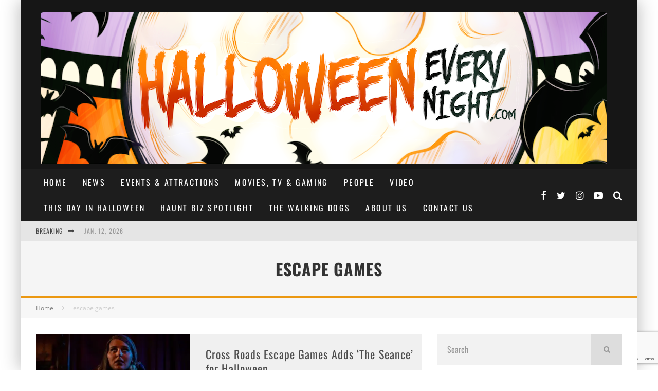

--- FILE ---
content_type: text/html; charset=UTF-8
request_url: https://halloweeneverynight.com/tag/escape-games/
body_size: 45937
content:
<!DOCTYPE html>
<html lang="en">
<head>
	<meta charset="UTF-8">
			<meta name="viewport" content="width=device-width, height=device-height, initial-scale=1.0, minimum-scale=1.0">
	
	<link rel="profile" href="http://gmpg.org/xfn/11">
	<meta name='robots' content='index, follow, max-image-preview:large, max-snippet:-1, max-video-preview:-1' />

	<!-- This site is optimized with the Yoast SEO Premium plugin v26.7 (Yoast SEO v26.7) - https://yoast.com/wordpress/plugins/seo/ -->
	<title>escape games Archives - Halloween Every Night</title>
<link data-rocket-preload as="style" data-wpr-hosted-gf-parameters="family=Oswald%3A400%2C700%7COpen%20Sans%3A400%2C700&display=swap" href="https://halloweeneverynight.com/wp-content/cache/fonts/1/google-fonts/css/6/1/f/b4ce3515bd3dbec7ec7692c571959.css" rel="preload">
<link data-wpr-hosted-gf-parameters="family=Oswald%3A400%2C700%7COpen%20Sans%3A400%2C700&display=swap" href="https://halloweeneverynight.com/wp-content/cache/fonts/1/google-fonts/css/6/1/f/b4ce3515bd3dbec7ec7692c571959.css" media="print" onload="this.media=&#039;all&#039;" rel="stylesheet">
<noscript data-wpr-hosted-gf-parameters=""><link rel="stylesheet" href="https://fonts.googleapis.com/css?family=Oswald%3A400%2C700%7COpen%20Sans%3A400%2C700&#038;display=swap"></noscript>
	<link rel="canonical" href="https://halloweeneverynight.com/tag/escape-games/" />
	<meta property="og:locale" content="en_US" />
	<meta property="og:type" content="article" />
	<meta property="og:title" content="escape games Archives" />
	<meta property="og:url" content="https://halloweeneverynight.com/tag/escape-games/" />
	<meta property="og:site_name" content="Halloween Every Night" />
	<meta property="og:image" content="https://halloweeneverynight.com/wp-content/uploads/2015/11/HEN_Logo_Org-Blk_Stack_COM-600-1.png" />
	<meta property="og:image:width" content="2885" />
	<meta property="og:image:height" content="625" />
	<meta property="og:image:type" content="image/png" />
	<meta name="twitter:card" content="summary_large_image" />
	<meta name="twitter:site" content="@HENnewsmedia" />
	<script type="application/ld+json" class="yoast-schema-graph">{"@context":"https://schema.org","@graph":[{"@type":"CollectionPage","@id":"https://halloweeneverynight.com/tag/escape-games/","url":"https://halloweeneverynight.com/tag/escape-games/","name":"escape games Archives - Halloween Every Night","isPartOf":{"@id":"https://halloweeneverynight.com/#website"},"primaryImageOfPage":{"@id":"https://halloweeneverynight.com/tag/escape-games/#primaryimage"},"image":{"@id":"https://halloweeneverynight.com/tag/escape-games/#primaryimage"},"thumbnailUrl":"https://halloweeneverynight.com/wp-content/uploads/2019/10/Seance_1.jpg","breadcrumb":{"@id":"https://halloweeneverynight.com/tag/escape-games/#breadcrumb"},"inLanguage":"en"},{"@type":"ImageObject","inLanguage":"en","@id":"https://halloweeneverynight.com/tag/escape-games/#primaryimage","url":"https://halloweeneverynight.com/wp-content/uploads/2019/10/Seance_1.jpg","contentUrl":"https://halloweeneverynight.com/wp-content/uploads/2019/10/Seance_1.jpg","width":1500,"height":844,"caption":"Geovanna Flores in Cross Roads Escape Games \"The Seance\" / Photo by Ian Momii"},{"@type":"BreadcrumbList","@id":"https://halloweeneverynight.com/tag/escape-games/#breadcrumb","itemListElement":[{"@type":"ListItem","position":1,"name":"Home","item":"https://halloweeneverynight.com/"},{"@type":"ListItem","position":2,"name":"escape games"}]},{"@type":"WebSite","@id":"https://halloweeneverynight.com/#website","url":"https://halloweeneverynight.com/","name":"Halloween Every Night","description":"The guide for what to know and how to live like it's Halloween Every Night","potentialAction":[{"@type":"SearchAction","target":{"@type":"EntryPoint","urlTemplate":"https://halloweeneverynight.com/?s={search_term_string}"},"query-input":{"@type":"PropertyValueSpecification","valueRequired":true,"valueName":"search_term_string"}}],"inLanguage":"en"}]}</script>
	<!-- / Yoast SEO Premium plugin. -->


<link rel='dns-prefetch' href='//fonts.googleapis.com' />
<link href='https://fonts.gstatic.com' crossorigin rel='preconnect' />
<link rel="alternate" type="application/rss+xml" title="Halloween Every Night &raquo; Feed" href="https://halloweeneverynight.com/feed/" />
<link rel="alternate" type="application/rss+xml" title="Halloween Every Night &raquo; Comments Feed" href="https://halloweeneverynight.com/comments/feed/" />
<link rel="alternate" type="application/rss+xml" title="Halloween Every Night &raquo; escape games Tag Feed" href="https://halloweeneverynight.com/tag/escape-games/feed/" />
		<style>
			.lazyload,
			.lazyloading {
				max-width: 100%;
			}
		</style>
		<style id='wp-img-auto-sizes-contain-inline-css' type='text/css'>
img:is([sizes=auto i],[sizes^="auto," i]){contain-intrinsic-size:3000px 1500px}
/*# sourceURL=wp-img-auto-sizes-contain-inline-css */
</style>
<link rel='stylesheet' id='sbi_styles-css' href='https://halloweeneverynight.com/wp-content/cache/background-css/1/halloweeneverynight.com/wp-content/plugins/instagram-feed/css/sbi-styles.min.css?ver=6.10.0&wpr_t=1768522067' type='text/css' media='all' />
<style id='wp-emoji-styles-inline-css' type='text/css'>

	img.wp-smiley, img.emoji {
		display: inline !important;
		border: none !important;
		box-shadow: none !important;
		height: 1em !important;
		width: 1em !important;
		margin: 0 0.07em !important;
		vertical-align: -0.1em !important;
		background: none !important;
		padding: 0 !important;
	}
/*# sourceURL=wp-emoji-styles-inline-css */
</style>
<style id='wp-block-library-inline-css' type='text/css'>
:root{--wp-block-synced-color:#7a00df;--wp-block-synced-color--rgb:122,0,223;--wp-bound-block-color:var(--wp-block-synced-color);--wp-editor-canvas-background:#ddd;--wp-admin-theme-color:#007cba;--wp-admin-theme-color--rgb:0,124,186;--wp-admin-theme-color-darker-10:#006ba1;--wp-admin-theme-color-darker-10--rgb:0,107,160.5;--wp-admin-theme-color-darker-20:#005a87;--wp-admin-theme-color-darker-20--rgb:0,90,135;--wp-admin-border-width-focus:2px}@media (min-resolution:192dpi){:root{--wp-admin-border-width-focus:1.5px}}.wp-element-button{cursor:pointer}:root .has-very-light-gray-background-color{background-color:#eee}:root .has-very-dark-gray-background-color{background-color:#313131}:root .has-very-light-gray-color{color:#eee}:root .has-very-dark-gray-color{color:#313131}:root .has-vivid-green-cyan-to-vivid-cyan-blue-gradient-background{background:linear-gradient(135deg,#00d084,#0693e3)}:root .has-purple-crush-gradient-background{background:linear-gradient(135deg,#34e2e4,#4721fb 50%,#ab1dfe)}:root .has-hazy-dawn-gradient-background{background:linear-gradient(135deg,#faaca8,#dad0ec)}:root .has-subdued-olive-gradient-background{background:linear-gradient(135deg,#fafae1,#67a671)}:root .has-atomic-cream-gradient-background{background:linear-gradient(135deg,#fdd79a,#004a59)}:root .has-nightshade-gradient-background{background:linear-gradient(135deg,#330968,#31cdcf)}:root .has-midnight-gradient-background{background:linear-gradient(135deg,#020381,#2874fc)}:root{--wp--preset--font-size--normal:16px;--wp--preset--font-size--huge:42px}.has-regular-font-size{font-size:1em}.has-larger-font-size{font-size:2.625em}.has-normal-font-size{font-size:var(--wp--preset--font-size--normal)}.has-huge-font-size{font-size:var(--wp--preset--font-size--huge)}.has-text-align-center{text-align:center}.has-text-align-left{text-align:left}.has-text-align-right{text-align:right}.has-fit-text{white-space:nowrap!important}#end-resizable-editor-section{display:none}.aligncenter{clear:both}.items-justified-left{justify-content:flex-start}.items-justified-center{justify-content:center}.items-justified-right{justify-content:flex-end}.items-justified-space-between{justify-content:space-between}.screen-reader-text{border:0;clip-path:inset(50%);height:1px;margin:-1px;overflow:hidden;padding:0;position:absolute;width:1px;word-wrap:normal!important}.screen-reader-text:focus{background-color:#ddd;clip-path:none;color:#444;display:block;font-size:1em;height:auto;left:5px;line-height:normal;padding:15px 23px 14px;text-decoration:none;top:5px;width:auto;z-index:100000}html :where(.has-border-color){border-style:solid}html :where([style*=border-top-color]){border-top-style:solid}html :where([style*=border-right-color]){border-right-style:solid}html :where([style*=border-bottom-color]){border-bottom-style:solid}html :where([style*=border-left-color]){border-left-style:solid}html :where([style*=border-width]){border-style:solid}html :where([style*=border-top-width]){border-top-style:solid}html :where([style*=border-right-width]){border-right-style:solid}html :where([style*=border-bottom-width]){border-bottom-style:solid}html :where([style*=border-left-width]){border-left-style:solid}html :where(img[class*=wp-image-]){height:auto;max-width:100%}:where(figure){margin:0 0 1em}html :where(.is-position-sticky){--wp-admin--admin-bar--position-offset:var(--wp-admin--admin-bar--height,0px)}@media screen and (max-width:600px){html :where(.is-position-sticky){--wp-admin--admin-bar--position-offset:0px}}

/*# sourceURL=wp-block-library-inline-css */
</style><style id='wp-block-paragraph-inline-css' type='text/css'>
.is-small-text{font-size:.875em}.is-regular-text{font-size:1em}.is-large-text{font-size:2.25em}.is-larger-text{font-size:3em}.has-drop-cap:not(:focus):first-letter{float:left;font-size:8.4em;font-style:normal;font-weight:100;line-height:.68;margin:.05em .1em 0 0;text-transform:uppercase}body.rtl .has-drop-cap:not(:focus):first-letter{float:none;margin-left:.1em}p.has-drop-cap.has-background{overflow:hidden}:root :where(p.has-background){padding:1.25em 2.375em}:where(p.has-text-color:not(.has-link-color)) a{color:inherit}p.has-text-align-left[style*="writing-mode:vertical-lr"],p.has-text-align-right[style*="writing-mode:vertical-rl"]{rotate:180deg}
/*# sourceURL=https://halloweeneverynight.com/wp-includes/blocks/paragraph/style.min.css */
</style>
<style id='global-styles-inline-css' type='text/css'>
:root{--wp--preset--aspect-ratio--square: 1;--wp--preset--aspect-ratio--4-3: 4/3;--wp--preset--aspect-ratio--3-4: 3/4;--wp--preset--aspect-ratio--3-2: 3/2;--wp--preset--aspect-ratio--2-3: 2/3;--wp--preset--aspect-ratio--16-9: 16/9;--wp--preset--aspect-ratio--9-16: 9/16;--wp--preset--color--black: #000000;--wp--preset--color--cyan-bluish-gray: #abb8c3;--wp--preset--color--white: #ffffff;--wp--preset--color--pale-pink: #f78da7;--wp--preset--color--vivid-red: #cf2e2e;--wp--preset--color--luminous-vivid-orange: #ff6900;--wp--preset--color--luminous-vivid-amber: #fcb900;--wp--preset--color--light-green-cyan: #7bdcb5;--wp--preset--color--vivid-green-cyan: #00d084;--wp--preset--color--pale-cyan-blue: #8ed1fc;--wp--preset--color--vivid-cyan-blue: #0693e3;--wp--preset--color--vivid-purple: #9b51e0;--wp--preset--gradient--vivid-cyan-blue-to-vivid-purple: linear-gradient(135deg,rgb(6,147,227) 0%,rgb(155,81,224) 100%);--wp--preset--gradient--light-green-cyan-to-vivid-green-cyan: linear-gradient(135deg,rgb(122,220,180) 0%,rgb(0,208,130) 100%);--wp--preset--gradient--luminous-vivid-amber-to-luminous-vivid-orange: linear-gradient(135deg,rgb(252,185,0) 0%,rgb(255,105,0) 100%);--wp--preset--gradient--luminous-vivid-orange-to-vivid-red: linear-gradient(135deg,rgb(255,105,0) 0%,rgb(207,46,46) 100%);--wp--preset--gradient--very-light-gray-to-cyan-bluish-gray: linear-gradient(135deg,rgb(238,238,238) 0%,rgb(169,184,195) 100%);--wp--preset--gradient--cool-to-warm-spectrum: linear-gradient(135deg,rgb(74,234,220) 0%,rgb(151,120,209) 20%,rgb(207,42,186) 40%,rgb(238,44,130) 60%,rgb(251,105,98) 80%,rgb(254,248,76) 100%);--wp--preset--gradient--blush-light-purple: linear-gradient(135deg,rgb(255,206,236) 0%,rgb(152,150,240) 100%);--wp--preset--gradient--blush-bordeaux: linear-gradient(135deg,rgb(254,205,165) 0%,rgb(254,45,45) 50%,rgb(107,0,62) 100%);--wp--preset--gradient--luminous-dusk: linear-gradient(135deg,rgb(255,203,112) 0%,rgb(199,81,192) 50%,rgb(65,88,208) 100%);--wp--preset--gradient--pale-ocean: linear-gradient(135deg,rgb(255,245,203) 0%,rgb(182,227,212) 50%,rgb(51,167,181) 100%);--wp--preset--gradient--electric-grass: linear-gradient(135deg,rgb(202,248,128) 0%,rgb(113,206,126) 100%);--wp--preset--gradient--midnight: linear-gradient(135deg,rgb(2,3,129) 0%,rgb(40,116,252) 100%);--wp--preset--font-size--small: 13px;--wp--preset--font-size--medium: 20px;--wp--preset--font-size--large: 36px;--wp--preset--font-size--x-large: 42px;--wp--preset--spacing--20: 0.44rem;--wp--preset--spacing--30: 0.67rem;--wp--preset--spacing--40: 1rem;--wp--preset--spacing--50: 1.5rem;--wp--preset--spacing--60: 2.25rem;--wp--preset--spacing--70: 3.38rem;--wp--preset--spacing--80: 5.06rem;--wp--preset--shadow--natural: 6px 6px 9px rgba(0, 0, 0, 0.2);--wp--preset--shadow--deep: 12px 12px 50px rgba(0, 0, 0, 0.4);--wp--preset--shadow--sharp: 6px 6px 0px rgba(0, 0, 0, 0.2);--wp--preset--shadow--outlined: 6px 6px 0px -3px rgb(255, 255, 255), 6px 6px rgb(0, 0, 0);--wp--preset--shadow--crisp: 6px 6px 0px rgb(0, 0, 0);}:where(.is-layout-flex){gap: 0.5em;}:where(.is-layout-grid){gap: 0.5em;}body .is-layout-flex{display: flex;}.is-layout-flex{flex-wrap: wrap;align-items: center;}.is-layout-flex > :is(*, div){margin: 0;}body .is-layout-grid{display: grid;}.is-layout-grid > :is(*, div){margin: 0;}:where(.wp-block-columns.is-layout-flex){gap: 2em;}:where(.wp-block-columns.is-layout-grid){gap: 2em;}:where(.wp-block-post-template.is-layout-flex){gap: 1.25em;}:where(.wp-block-post-template.is-layout-grid){gap: 1.25em;}.has-black-color{color: var(--wp--preset--color--black) !important;}.has-cyan-bluish-gray-color{color: var(--wp--preset--color--cyan-bluish-gray) !important;}.has-white-color{color: var(--wp--preset--color--white) !important;}.has-pale-pink-color{color: var(--wp--preset--color--pale-pink) !important;}.has-vivid-red-color{color: var(--wp--preset--color--vivid-red) !important;}.has-luminous-vivid-orange-color{color: var(--wp--preset--color--luminous-vivid-orange) !important;}.has-luminous-vivid-amber-color{color: var(--wp--preset--color--luminous-vivid-amber) !important;}.has-light-green-cyan-color{color: var(--wp--preset--color--light-green-cyan) !important;}.has-vivid-green-cyan-color{color: var(--wp--preset--color--vivid-green-cyan) !important;}.has-pale-cyan-blue-color{color: var(--wp--preset--color--pale-cyan-blue) !important;}.has-vivid-cyan-blue-color{color: var(--wp--preset--color--vivid-cyan-blue) !important;}.has-vivid-purple-color{color: var(--wp--preset--color--vivid-purple) !important;}.has-black-background-color{background-color: var(--wp--preset--color--black) !important;}.has-cyan-bluish-gray-background-color{background-color: var(--wp--preset--color--cyan-bluish-gray) !important;}.has-white-background-color{background-color: var(--wp--preset--color--white) !important;}.has-pale-pink-background-color{background-color: var(--wp--preset--color--pale-pink) !important;}.has-vivid-red-background-color{background-color: var(--wp--preset--color--vivid-red) !important;}.has-luminous-vivid-orange-background-color{background-color: var(--wp--preset--color--luminous-vivid-orange) !important;}.has-luminous-vivid-amber-background-color{background-color: var(--wp--preset--color--luminous-vivid-amber) !important;}.has-light-green-cyan-background-color{background-color: var(--wp--preset--color--light-green-cyan) !important;}.has-vivid-green-cyan-background-color{background-color: var(--wp--preset--color--vivid-green-cyan) !important;}.has-pale-cyan-blue-background-color{background-color: var(--wp--preset--color--pale-cyan-blue) !important;}.has-vivid-cyan-blue-background-color{background-color: var(--wp--preset--color--vivid-cyan-blue) !important;}.has-vivid-purple-background-color{background-color: var(--wp--preset--color--vivid-purple) !important;}.has-black-border-color{border-color: var(--wp--preset--color--black) !important;}.has-cyan-bluish-gray-border-color{border-color: var(--wp--preset--color--cyan-bluish-gray) !important;}.has-white-border-color{border-color: var(--wp--preset--color--white) !important;}.has-pale-pink-border-color{border-color: var(--wp--preset--color--pale-pink) !important;}.has-vivid-red-border-color{border-color: var(--wp--preset--color--vivid-red) !important;}.has-luminous-vivid-orange-border-color{border-color: var(--wp--preset--color--luminous-vivid-orange) !important;}.has-luminous-vivid-amber-border-color{border-color: var(--wp--preset--color--luminous-vivid-amber) !important;}.has-light-green-cyan-border-color{border-color: var(--wp--preset--color--light-green-cyan) !important;}.has-vivid-green-cyan-border-color{border-color: var(--wp--preset--color--vivid-green-cyan) !important;}.has-pale-cyan-blue-border-color{border-color: var(--wp--preset--color--pale-cyan-blue) !important;}.has-vivid-cyan-blue-border-color{border-color: var(--wp--preset--color--vivid-cyan-blue) !important;}.has-vivid-purple-border-color{border-color: var(--wp--preset--color--vivid-purple) !important;}.has-vivid-cyan-blue-to-vivid-purple-gradient-background{background: var(--wp--preset--gradient--vivid-cyan-blue-to-vivid-purple) !important;}.has-light-green-cyan-to-vivid-green-cyan-gradient-background{background: var(--wp--preset--gradient--light-green-cyan-to-vivid-green-cyan) !important;}.has-luminous-vivid-amber-to-luminous-vivid-orange-gradient-background{background: var(--wp--preset--gradient--luminous-vivid-amber-to-luminous-vivid-orange) !important;}.has-luminous-vivid-orange-to-vivid-red-gradient-background{background: var(--wp--preset--gradient--luminous-vivid-orange-to-vivid-red) !important;}.has-very-light-gray-to-cyan-bluish-gray-gradient-background{background: var(--wp--preset--gradient--very-light-gray-to-cyan-bluish-gray) !important;}.has-cool-to-warm-spectrum-gradient-background{background: var(--wp--preset--gradient--cool-to-warm-spectrum) !important;}.has-blush-light-purple-gradient-background{background: var(--wp--preset--gradient--blush-light-purple) !important;}.has-blush-bordeaux-gradient-background{background: var(--wp--preset--gradient--blush-bordeaux) !important;}.has-luminous-dusk-gradient-background{background: var(--wp--preset--gradient--luminous-dusk) !important;}.has-pale-ocean-gradient-background{background: var(--wp--preset--gradient--pale-ocean) !important;}.has-electric-grass-gradient-background{background: var(--wp--preset--gradient--electric-grass) !important;}.has-midnight-gradient-background{background: var(--wp--preset--gradient--midnight) !important;}.has-small-font-size{font-size: var(--wp--preset--font-size--small) !important;}.has-medium-font-size{font-size: var(--wp--preset--font-size--medium) !important;}.has-large-font-size{font-size: var(--wp--preset--font-size--large) !important;}.has-x-large-font-size{font-size: var(--wp--preset--font-size--x-large) !important;}
/*# sourceURL=global-styles-inline-css */
</style>

<style id='classic-theme-styles-inline-css' type='text/css'>
/*! This file is auto-generated */
.wp-block-button__link{color:#fff;background-color:#32373c;border-radius:9999px;box-shadow:none;text-decoration:none;padding:calc(.667em + 2px) calc(1.333em + 2px);font-size:1.125em}.wp-block-file__button{background:#32373c;color:#fff;text-decoration:none}
/*# sourceURL=/wp-includes/css/classic-themes.min.css */
</style>
<link rel='stylesheet' id='lets-review-api-css' href='https://halloweeneverynight.com/wp-content/plugins/lets-review/assets/css/style-api.min.css?ver=3.4.3' type='text/css' media='all' />
<link rel='stylesheet' id='font-awesome-css' href='https://halloweeneverynight.com/wp-content/plugins/lets-review/assets/fonts/fontawesome/css/fontawesome.min.css?ver=3.4.3' type='text/css' media='all' />
<link data-minify="1" rel='stylesheet' id='font-awesome-regular-css' href='https://halloweeneverynight.com/wp-content/cache/min/1/wp-content/plugins/lets-review/assets/fonts/fontawesome/css/regular.min.css?ver=1768529541' type='text/css' media='all' />
<link data-minify="1" rel='stylesheet' id='font-awesome-solid-css' href='https://halloweeneverynight.com/wp-content/cache/min/1/wp-content/plugins/lets-review/assets/fonts/fontawesome/css/solid.min.css?ver=1768529541' type='text/css' media='all' />
<link data-minify="1" rel='stylesheet' id='pld-font-awesome-css' href='https://halloweeneverynight.com/wp-content/cache/min/1/wp-content/plugins/posts-like-dislike/css/fontawesome/css/all.min.css?ver=1768529542' type='text/css' media='all' />
<link data-minify="1" rel='stylesheet' id='pld-frontend-css' href='https://halloweeneverynight.com/wp-content/cache/min/1/wp-content/plugins/posts-like-dislike/css/pld-frontend.css?ver=1768529542' type='text/css' media='all' />

<link rel='stylesheet' id='swipebox-css' href='https://halloweeneverynight.com/wp-content/cache/background-css/1/halloweeneverynight.com/wp-content/themes/valenti/assets/css/swipebox.min.css?ver=1.4.4.1&wpr_t=1768522067' type='text/css' media='all' />
<link data-minify="1" rel='stylesheet' id='valenti-style-css' href='https://halloweeneverynight.com/wp-content/cache/min/1/wp-content/themes/valenti/assets/css/style.min.css?ver=1768529542' type='text/css' media='all' />
<style id='valenti-style-inline-css' type='text/css'>
.wrap, .tipi-row{max-width:1200px}body{ color:#808080}.entry-content h1, .entry-content h2, .entry-content h3, .entry-content h4, .entry-content h5, .entry-content h6{ color:#333333}.link-color-wrap a, .block-wrap-code .block a{ color:#3aa0ff}.link-color-wrap a:hover, .block-wrap-code .block a:hover{ color:#1a75ca}body{font-size:14px;font-weight:400;line-height:1.666;text-transform:none;font-family:'Open Sans',sans-serif;}.excerpt{font-size:14px;font-weight:400;line-height:1.666;text-transform:none;font-family:'Open Sans',sans-serif;}.preview-thumbnail .title, .preview-review .title{font-size:14px;font-weight:700;line-height:1.3;text-transform:none;font-family:'Oswald',sans-serif;}.byline{font-size:11px;font-weight:400;letter-spacing:0.1em;line-height:1.3;text-transform:none;font-family:'Oswald',sans-serif;}.hero-meta .byline{font-size:11px;font-weight:400;letter-spacing:0.05em;line-height:1.3;text-transform:none;font-family:'Oswald',sans-serif;}.tipi-button{font-size:14px;font-weight:700;letter-spacing:0.1em;text-transform:uppercase;font-family:'Oswald',sans-serif;}.secondary-menu-wrap, .secondary-menu-wrap .sub-menu a:not(.tipi-button){font-size:14px;font-weight:700;letter-spacing:0.1em;line-height:1;text-transform:uppercase;font-family:'Oswald',sans-serif;}.footer-menu{font-size:12px;font-weight:400;line-height:1;text-transform:none;font-family:'Oswald',sans-serif;}.site-footer .textwidget{font-size:14px;font-weight:400;line-height:1.666;text-transform:none;font-family:'Open Sans',sans-serif;}.copyright{font-size:12px;font-weight:400;line-height:1;text-transform:none;font-family:'Open Sans',sans-serif;}.preview-slider.title-s .title{font-size:14px;font-weight:700;letter-spacing:0.04em;line-height:1.4;text-transform:uppercase;font-family:'Oswald',sans-serif;}.preview-slider.title-m .title{font-size:14px;font-weight:700;letter-spacing:0.04em;line-height:1.4;text-transform:uppercase;font-family:'Oswald',sans-serif;}.preview-slider.title-l .title{font-size:14px;font-weight:700;letter-spacing:0.04em;line-height:1.4;text-transform:uppercase;font-family:'Oswald',sans-serif;}.preview-slider.title-xl .title{font-size:14px;font-weight:700;letter-spacing:0.04em;line-height:1.4;text-transform:uppercase;font-family:'Oswald',sans-serif;}.preview-grid.title-xs .title{font-size:14px;font-weight:700;letter-spacing:0.04em;line-height:1.4;text-transform:uppercase;font-family:'Oswald',sans-serif;}.preview-grid.title-s .title{font-size:14px;font-weight:700;letter-spacing:0.04em;line-height:1.4;text-transform:uppercase;font-family:'Oswald',sans-serif;}.preview-grid.title-m .title{font-size:14px;font-weight:700;letter-spacing:0.04em;line-height:1.4;text-transform:uppercase;font-family:'Oswald',sans-serif;}.preview-grid.title-l .title{font-size:14px;font-weight:700;letter-spacing:0.04em;line-height:1.4;text-transform:uppercase;font-family:'Oswald',sans-serif;}.preview-classic .title{font-size:14px;font-weight:400;letter-spacing:0.05em;line-height:1.3;text-transform:none;font-family:'Oswald',sans-serif;}.preview-2 .title{font-size:14px;font-weight:400;letter-spacing:0.05em;line-height:1.3;text-transform:none;font-family:'Oswald',sans-serif;}.entry-content blockquote, .entry-content blockquote p{font-size:18px;font-weight:400;line-height:1.5;text-transform:none;font-family:'Oswald',sans-serif;}.hero-wrap .caption, .gallery-block__wrap .caption, figcaption{font-size:10px;font-weight:400;line-height:1.2;text-transform:none;font-family:'Open Sans',sans-serif;}.main-navigation .horizontal-menu > li > a{font-size:14px;font-weight:400;letter-spacing:0.15em;line-height:1;text-transform:uppercase;font-family:'Oswald',sans-serif;}.sub-menu a:not(.tipi-button){font-size:14px;font-weight:400;letter-spacing:0.13em;line-height:1.6;text-transform:uppercase;font-family:'Oswald',sans-serif;}.hero-meta.tipi-s-typo .title{font-size:18px;font-weight:700;line-height:1.3;text-transform:none;font-family:'Oswald',sans-serif;}.hero-meta.tipi-m-typo .title{font-size:18px;font-weight:700;line-height:1.3;text-transform:uppercase;font-family:'Oswald',sans-serif;}.hero-meta.tipi-l-typo .title{font-size:18px;font-weight:700;line-height:1.3;text-transform:uppercase;font-family:'Oswald',sans-serif;}.entry-content h2{font-size:18px;font-weight:700;letter-spacing:0.1em;line-height:1.3;text-transform:uppercase;font-family:'Oswald',sans-serif;}.entry-content h3{font-size:14px;font-weight:700;letter-spacing:0.1em;line-height:1.3;text-transform:uppercase;font-family:'Oswald',sans-serif;}.entry-content h4{font-size:14px;font-weight:700;letter-spacing:0.1em;line-height:1.3;text-transform:uppercase;font-family:'Oswald',sans-serif;}.entry-content h5{font-size:14px;font-weight:700;letter-spacing:0.1em;line-height:1.3;text-transform:uppercase;font-family:'Oswald',sans-serif;}.widget-title{font-size:14px;font-weight:700;letter-spacing:0.1em;line-height:1.3;text-transform:uppercase;font-family:'Oswald',sans-serif;}.block-title-wrap .title{font-size:16px;font-weight:700;letter-spacing:0.16em;line-height:1.8;text-transform:uppercase;font-family:'Oswald',sans-serif;}.block-subtitle{font-size:15px;font-weight:700;letter-spacing:0.1em;line-height:1.3;text-transform:none;font-family:'Open Sans',sans-serif;}.preview-classic { padding-bottom: 30px; }.block-wrap-classic .block ~ .block { padding-top: 30px; }.preview-thumbnail { padding-bottom: 20px; }.valenti-widget .preview-thumbnail { padding-bottom: 15px; }.block-title-inner{ border-bottom:3px solid #161616;}.site-footer > .bg-area{ border-top:20px solid #333333;}.footer-widget-wrap{ border-right:1px solid #333333;}.split-1:not(.preview-thumbnail) .mask {
		-webkit-flex: 0 0 40%;
		-ms-flex: 0 0 40%;
		flex: 0 0 40%;
		width: 40%;
	}.footer-lower {
		padding-top: 30px;
		padding-bottom: 30px;
	}.footer-widget-wrap {
		padding-top: 45px;
		padding-bottom: 45px;
	}.main-menu > li > a {
		padding-top: 17px;
		padding-bottom: 17px;
	}.main-navigation .main-nav-wrap > .menu-icons a{padding-left:10px;}.main-navigation .main-nav-wrap > .menu-icons a{padding-right:10px;}.main-navigation .main-nav-wrap > .menu-icons {margin-right:-10px;}.main-navigation .main-nav-wrap .menu-icons > li > a {font-size:18px;}.secondary-menu-wrap .menu-icons a{padding-left:10px;}.secondary-menu-wrap .menu-icons a{padding-right:10px;}.secondary-menu-wrap .menu-icons {margin-right:-10px;}.secondary-menu-wrap .menu-icons > li > a {font-size:16px;}.accent--color, .bbp-submit-wrapper button, .bbp-submit-wrapper button:visited, .buddypress .cb-cat-header .title a, .woocommerce .star-rating:before, .woocommerce-page .star-rating:before, .woocommerce .star-rating span, .woocommerce-page .star-rating span, .woocommerce .stars a {
		color:#eb9812;
	}.bbp-submit-wrapper button, #buddypress button:hover, #buddypress a.button:hover, #buddypress a.button:focus, #buddypress input[type=submit]:hover, #buddypress input[type=button]:hover, #buddypress input[type=reset]:hover, #buddypress ul.button-nav li a:hover, #buddypress ul.button-nav li.current a, #buddypress div.generic-button a:hover, #buddypress .comment-reply-link:hover, #buddypress .activity-list li.load-more:hover, #buddypress #groups-list .generic-button a:hover {
		border-color: #eb9812;
	}.sidebar-widget .widget-title, .cb-cat-header, .site-footer .footer-widget-area .widget-title span, #wp-calendar caption, #buddypress #members-list .cb-member-list-box .item .item-title, #buddypress div.item-list-tabs ul li.selected, #buddypress div.item-list-tabs ul li.current, #buddypress .item-list-tabs ul li:hover, .woocommerce div.product .woocommerce-tabs ul.tabs li.active,
	.author-page-box {
		border-bottom-color: #eb9812 ;
	}.cb-highlight, #buddypress button:hover, #buddypress a.button:hover, #buddypress a.button:focus, #buddypress input[type=submit]:hover, #buddypress input[type=button]:hover, #buddypress input[type=reset]:hover, #buddypress ul.button-nav li a:hover, #buddypress ul.button-nav li.current a, #buddypress div.generic-button a:hover, #buddypress .comment-reply-link:hover, #buddypress .activity-list li.load-more:hover, #buddypress #groups-list .generic-button a:hover {
		background-color: #eb9812;
	}.font-b { font-family: 'Open Sans',sans-serif; }h1, h2, h3, h4, h5, h6, .font-h, #bbp-user-navigation, .product_meta, .price, .woocommerce-review-link, .cart_item, .cart-collaterals .cart_totals th { font-family: 'Oswald',sans-serif }.site-mob-header:not(.site-mob-header-11) .header-padding .logo-main-wrap, .site-mob-header:not(.site-mob-header-11) .header-padding .icons-wrap a, .site-mob-header-11 .header-padding {
		padding-top: 15px;
		padding-bottom: 15px;
	}.site-header .header-padding {
		padding-top: 10px;
		padding-bottom: 10px;
	}.site-footer .bg-area{background-color: #1c1d1e;}.site-footer .background{background-position: center center;}.site-footer,.site-footer a{color: #e5e5e5;}.footer-widget-area{background-color: #272727;}.footer-widget-area{background-position: center center;}.footer-widget-area,.footer-widget-area a{color: #e5e5e5;}.grid-spacing { border-top-width: 3px; }.preview-slider.tile-overlay--1:after, .preview-slider.tile-overlay--2 .meta:after { opacity: 0.25; }.preview-grid.tile-overlay--1:after, .preview-grid.tile-overlay--2 .meta:after { opacity: 0.2; }.main-navigation-border { border-bottom-color: #161616; }@media only screen and (min-width: 481px) {.slider-spacing { margin-right: 3px;}.block-wrap-slider .slider { padding-top: 3px;}.grid-spacing { border-right-width: 3px; }.block-wrap-grid:not(.block-wrap-81) .block { width: calc( 100% + 3px ); }}@media only screen and (min-width: 768px) {.grid-spacing { border-right-width: 3px; }.block-wrap-55 .slide { margin-right: 3px!important; }.block-wrap-grid:not(.block-wrap-81) .block { width: calc( 100% + 3px ); }.preview-slider.tile-overlay--1:hover:after, .preview-slider.tile-overlay--2.tile-overlay--gradient:hover:after, .preview-slider.tile-overlay--2:hover .meta:after { opacity: 0.75 ; }.preview-grid.tile-overlay--1:hover:after, .preview-grid.tile-overlay--2.tile-overlay--gradient:hover:after, .preview-grid.tile-overlay--2:hover .meta:after { opacity: 0.3 ; }}@media only screen and (min-width: 1020px) {body{font-size:16px;}.hero-meta .byline{font-size:14px;}.tipi-button{font-size:12px;}.secondary-menu-wrap, .secondary-menu-wrap .sub-menu a:not(.tipi-button){font-size:12px;}.site-footer .textwidget{font-size:16px;}.preview-slider.title-s .title{font-size:16px;}.preview-slider.title-m .title{font-size:20px;}.preview-slider.title-l .title{font-size:30px;}.preview-slider.title-xl .title{font-size:40px;}.preview-grid.title-xs .title{font-size:16px;}.preview-grid.title-s .title{font-size:20px;}.preview-grid.title-m .title{font-size:32px;}.preview-grid.title-l .title{font-size:38px;}.preview-classic .title{font-size:22px;}.preview-2 .title{font-size:26px;}.entry-content blockquote, .entry-content blockquote p{font-size:26px;}.main-navigation .horizontal-menu > li > a{font-size:16px;}.hero-meta.tipi-s-typo .title{font-size:28px;}.hero-meta.tipi-m-typo .title{font-size:40px;}.hero-meta.tipi-l-typo .title{font-size:50px;}.entry-content h2{font-size:30px;}.entry-content h3{font-size:24px;}.entry-content h4{font-size:20px;}.entry-content h5{font-size:18px;}.widget-title{font-size:20px;}.block-title-wrap .title{font-size:22px;}}@media only screen and (min-width: 1200px) {.site {}}.byline-part.view-count {
  display: none;
}

/*# sourceURL=valenti-style-inline-css */
</style>
<link data-minify="1" rel='stylesheet' id='slb_core-css' href='https://halloweeneverynight.com/wp-content/cache/min/1/wp-content/plugins/simple-lightbox/client/css/app.css?ver=1768529542' type='text/css' media='all' />
<link data-minify="1" rel='stylesheet' id='login-with-ajax-css' href='https://halloweeneverynight.com/wp-content/cache/background-css/1/halloweeneverynight.com/wp-content/cache/min/1/wp-content/themes/valenti/plugins/login-with-ajax/widget.css?ver=1768529542&wpr_t=1768522067' type='text/css' media='all' />
<script type="text/javascript" src="https://halloweeneverynight.com/wp-includes/js/jquery/jquery.min.js?ver=3.7.1" id="jquery-core-js" data-rocket-defer defer></script>

<script type="text/javascript" id="pld-frontend-js-extra">
/* <![CDATA[ */
var pld_js_object = {"admin_ajax_url":"https://halloweeneverynight.com/wp-admin/admin-ajax.php","admin_ajax_nonce":"6f0acce5a0"};
//# sourceURL=pld-frontend-js-extra
/* ]]> */
</script>




<link rel="https://api.w.org/" href="https://halloweeneverynight.com/wp-json/" /><link rel="alternate" title="JSON" type="application/json" href="https://halloweeneverynight.com/wp-json/wp/v2/tags/262" /><link rel="EditURI" type="application/rsd+xml" title="RSD" href="https://halloweeneverynight.com/xmlrpc.php?rsd" />
<!-- Global site tag (gtag.js) - Google Analytics -->
<script async src="https://www.googletagmanager.com/gtag/js?id=G-VFL82WY4Q0"></script>
<script>
  window.dataLayer = window.dataLayer || [];
  function gtag(){dataLayer.push(arguments);}
  gtag('js', new Date());

  gtag('config', 'G-VFL82WY4Q0');
  gtag('config', 'AW-587383282');
</script>
<!-- Event snippet for Home Page view conversion page -->
<script>
  gtag('event', 'conversion', {'send_to': 'AW-587383282/Wi1pCOyryfACEPKDi5gC'});
</script>

<meta name="facebook-domain-verification" content="49xrpwv92zzkvr1joyfp0n0pk8k8a7" /><style></style>		
				<style>
			.no-js img.lazyload {
				display: none;
			}

			figure.wp-block-image img.lazyloading {
				min-width: 150px;
			}

			.lazyload,
			.lazyloading {
				--smush-placeholder-width: 100px;
				--smush-placeholder-aspect-ratio: 1/1;
				width: var(--smush-image-width, var(--smush-placeholder-width)) !important;
				aspect-ratio: var(--smush-image-aspect-ratio, var(--smush-placeholder-aspect-ratio)) !important;
			}

						.lazyload, .lazyloading {
				opacity: 0;
			}

			.lazyloaded {
				opacity: 1;
				transition: opacity 400ms;
				transition-delay: 0ms;
			}

					</style>
		<link rel="preload" type="font/woff2" as="font" href="https://halloweeneverynight.com/wp-content/themes/valenti/assets/css/valenti/valenti.woff2?o9cfvj" crossorigin><link rel="dns-prefetch" href="//fonts.googleapis.com"><link rel="preconnect" href="https://fonts.gstatic.com/" crossorigin><link rel="icon" href="https://halloweeneverynight.com/wp-content/smush-webp/2020/08/favicon_hen-100x100.jpg.webp" sizes="32x32" />
<link rel="icon" href="https://halloweeneverynight.com/wp-content/smush-webp/2020/08/favicon_hen.jpg.webp" sizes="192x192" />
<link rel="apple-touch-icon" href="https://halloweeneverynight.com/wp-content/smush-webp/2020/08/favicon_hen.jpg.webp" />
<meta name="msapplication-TileImage" content="https://halloweeneverynight.com/wp-content/uploads/2020/08/favicon_hen.jpg" />
		<style type="text/css" id="wp-custom-css">
			iframe[data-src*="youtube.com"] {
   aspect-ratio: 16 / 9;
    max-width: 100%;
    height: auto;
}		</style>
		<style id='valenti-logo-inline-css' type='text/css'>
@media only screen and (max-width: 767px) {.logo-mobile{display:inline-flex;width:600px; height:162px;}}
@media only screen and (min-width: 1200px) {.logo-main{display:inline-flex;width:1100px; height:296px;}}
/*# sourceURL=valenti-logo-inline-css */
</style>
<style id='valenti-mm-style-inline-css' type='text/css'>
.main-menu .mm-color.menu-item-6130 .block-title-wrap.block-title-border-2 .title, .main-menu .mm-color.menu-item-6130 .mm-51 .menu-wrap > .sub-menu > li > a
		{ border-color: #eb9812!important; }
			.main-menu-bar-color-1 .main-menu .mm-color.menu-item-6130.active > a,
			.main-menu-bar-color-1.mm-ani-0 .main-menu .mm-color.menu-item-6130:hover > a,
			.main-menu-bar-color-1 .main-menu .current-menu-item.menu-item-6130 > a,
			.main-menu-bar-color-1 .main-menu .current-post-ancestor.menu-item-6130 > a,
			.main-menu-bar-color-1 .main-menu .current-menu-ancestor.menu-item-6130 > a
			{ background: #eb9812; }.main-navigation .mm-color.menu-item-6130.mm-sb-left .sub-menu { background: #eb9812;}
.main-menu .mm-color.menu-item-6082 .block-title-wrap.block-title-border-2 .title, .main-menu .mm-color.menu-item-6082 .mm-51 .menu-wrap > .sub-menu > li > a
		{ border-color: #eb9812!important; }
			.main-menu-bar-color-1 .main-menu .mm-color.menu-item-6082.active > a,
			.main-menu-bar-color-1.mm-ani-0 .main-menu .mm-color.menu-item-6082:hover > a,
			.main-menu-bar-color-1 .main-menu .current-menu-item.menu-item-6082 > a,
			.main-menu-bar-color-1 .main-menu .current-post-ancestor.menu-item-6082 > a,
			.main-menu-bar-color-1 .main-menu .current-menu-ancestor.menu-item-6082 > a
			{ background: #eb9812; }.main-navigation .mm-color.menu-item-6082.mm-sb-left .sub-menu { background: #eb9812;}
.main-menu .mm-color.menu-item-6079 .block-title-wrap.block-title-border-2 .title, .main-menu .mm-color.menu-item-6079 .mm-51 .menu-wrap > .sub-menu > li > a
		{ border-color: #eb9812!important; }
			.main-menu-bar-color-1 .main-menu .mm-color.menu-item-6079.active > a,
			.main-menu-bar-color-1.mm-ani-0 .main-menu .mm-color.menu-item-6079:hover > a,
			.main-menu-bar-color-1 .main-menu .current-menu-item.menu-item-6079 > a,
			.main-menu-bar-color-1 .main-menu .current-post-ancestor.menu-item-6079 > a,
			.main-menu-bar-color-1 .main-menu .current-menu-ancestor.menu-item-6079 > a
			{ background: #eb9812; }.main-navigation .mm-color.menu-item-6079.mm-sb-left .sub-menu { background: #eb9812;}
.main-menu .mm-color.menu-item-6083 .block-title-wrap.block-title-border-2 .title, .main-menu .mm-color.menu-item-6083 .mm-51 .menu-wrap > .sub-menu > li > a
		{ border-color: #eb9812!important; }
			.main-menu-bar-color-1 .main-menu .mm-color.menu-item-6083.active > a,
			.main-menu-bar-color-1.mm-ani-0 .main-menu .mm-color.menu-item-6083:hover > a,
			.main-menu-bar-color-1 .main-menu .current-menu-item.menu-item-6083 > a,
			.main-menu-bar-color-1 .main-menu .current-post-ancestor.menu-item-6083 > a,
			.main-menu-bar-color-1 .main-menu .current-menu-ancestor.menu-item-6083 > a
			{ background: #eb9812; }.main-navigation .mm-color.menu-item-6083.mm-sb-left .sub-menu { background: #eb9812;}
.main-menu .mm-color.menu-item-6081 .block-title-wrap.block-title-border-2 .title, .main-menu .mm-color.menu-item-6081 .mm-51 .menu-wrap > .sub-menu > li > a
		{ border-color: #eb9812!important; }
			.main-menu-bar-color-1 .main-menu .mm-color.menu-item-6081.active > a,
			.main-menu-bar-color-1.mm-ani-0 .main-menu .mm-color.menu-item-6081:hover > a,
			.main-menu-bar-color-1 .main-menu .current-menu-item.menu-item-6081 > a,
			.main-menu-bar-color-1 .main-menu .current-post-ancestor.menu-item-6081 > a,
			.main-menu-bar-color-1 .main-menu .current-menu-ancestor.menu-item-6081 > a
			{ background: #eb9812; }.main-navigation .mm-color.menu-item-6081.mm-sb-left .sub-menu { background: #eb9812;}
.main-menu .mm-color.menu-item-6080 .block-title-wrap.block-title-border-2 .title, .main-menu .mm-color.menu-item-6080 .mm-51 .menu-wrap > .sub-menu > li > a
		{ border-color: #eb9812!important; }
			.main-menu-bar-color-1 .main-menu .mm-color.menu-item-6080.active > a,
			.main-menu-bar-color-1.mm-ani-0 .main-menu .mm-color.menu-item-6080:hover > a,
			.main-menu-bar-color-1 .main-menu .current-menu-item.menu-item-6080 > a,
			.main-menu-bar-color-1 .main-menu .current-post-ancestor.menu-item-6080 > a,
			.main-menu-bar-color-1 .main-menu .current-menu-ancestor.menu-item-6080 > a
			{ background: #eb9812; }.main-navigation .mm-color.menu-item-6080.mm-sb-left .sub-menu { background: #eb9812;}
.main-menu .mm-color.menu-item-6084 .block-title-wrap.block-title-border-2 .title, .main-menu .mm-color.menu-item-6084 .mm-51 .menu-wrap > .sub-menu > li > a
		{ border-color: #eb9812!important; }
			.main-menu-bar-color-1 .main-menu .mm-color.menu-item-6084.active > a,
			.main-menu-bar-color-1.mm-ani-0 .main-menu .mm-color.menu-item-6084:hover > a,
			.main-menu-bar-color-1 .main-menu .current-menu-item.menu-item-6084 > a,
			.main-menu-bar-color-1 .main-menu .current-post-ancestor.menu-item-6084 > a,
			.main-menu-bar-color-1 .main-menu .current-menu-ancestor.menu-item-6084 > a
			{ background: #eb9812; }.main-navigation .mm-color.menu-item-6084.mm-sb-left .sub-menu { background: #eb9812;}
.main-menu .mm-color.menu-item-7344 .block-title-wrap.block-title-border-2 .title, .main-menu .mm-color.menu-item-7344 .mm-51 .menu-wrap > .sub-menu > li > a
		{ border-color: #eb9812!important; }
			.main-menu-bar-color-1 .main-menu .mm-color.menu-item-7344.active > a,
			.main-menu-bar-color-1.mm-ani-0 .main-menu .mm-color.menu-item-7344:hover > a,
			.main-menu-bar-color-1 .main-menu .current-menu-item.menu-item-7344 > a,
			.main-menu-bar-color-1 .main-menu .current-post-ancestor.menu-item-7344 > a,
			.main-menu-bar-color-1 .main-menu .current-menu-ancestor.menu-item-7344 > a
			{ background: #eb9812; }.main-navigation .mm-color.menu-item-7344.mm-sb-left .sub-menu { background: #eb9812;}
.main-menu .mm-color.menu-item-6085 .block-title-wrap.block-title-border-2 .title, .main-menu .mm-color.menu-item-6085 .mm-51 .menu-wrap > .sub-menu > li > a
		{ border-color: #eb9812!important; }
			.main-menu-bar-color-1 .main-menu .mm-color.menu-item-6085.active > a,
			.main-menu-bar-color-1.mm-ani-0 .main-menu .mm-color.menu-item-6085:hover > a,
			.main-menu-bar-color-1 .main-menu .current-menu-item.menu-item-6085 > a,
			.main-menu-bar-color-1 .main-menu .current-post-ancestor.menu-item-6085 > a,
			.main-menu-bar-color-1 .main-menu .current-menu-ancestor.menu-item-6085 > a
			{ background: #eb9812; }.main-navigation .mm-color.menu-item-6085.mm-sb-left .sub-menu { background: #eb9812;}
.main-menu .mm-color.menu-item-6086 .block-title-wrap.block-title-border-2 .title, .main-menu .mm-color.menu-item-6086 .mm-51 .menu-wrap > .sub-menu > li > a
		{ border-color: #eb9812!important; }
			.main-menu-bar-color-1 .main-menu .mm-color.menu-item-6086.active > a,
			.main-menu-bar-color-1.mm-ani-0 .main-menu .mm-color.menu-item-6086:hover > a,
			.main-menu-bar-color-1 .main-menu .current-menu-item.menu-item-6086 > a,
			.main-menu-bar-color-1 .main-menu .current-post-ancestor.menu-item-6086 > a,
			.main-menu-bar-color-1 .main-menu .current-menu-ancestor.menu-item-6086 > a
			{ background: #eb9812; }.main-navigation .mm-color.menu-item-6086.mm-sb-left .sub-menu { background: #eb9812;}
.main-menu .mm-color.menu-item-6088 .block-title-wrap.block-title-border-2 .title, .main-menu .mm-color.menu-item-6088 .mm-51 .menu-wrap > .sub-menu > li > a
		{ border-color: #eb9812!important; }
			.main-menu-bar-color-1 .main-menu .mm-color.menu-item-6088.active > a,
			.main-menu-bar-color-1.mm-ani-0 .main-menu .mm-color.menu-item-6088:hover > a,
			.main-menu-bar-color-1 .main-menu .current-menu-item.menu-item-6088 > a,
			.main-menu-bar-color-1 .main-menu .current-post-ancestor.menu-item-6088 > a,
			.main-menu-bar-color-1 .main-menu .current-menu-ancestor.menu-item-6088 > a
			{ background: #eb9812; }.main-navigation .mm-color.menu-item-6088.mm-sb-left .sub-menu { background: #eb9812;}
/*# sourceURL=valenti-mm-style-inline-css */
</style>
<style id="wpr-lazyload-bg-container"></style><style id="wpr-lazyload-bg-exclusion"></style>
<noscript>
<style id="wpr-lazyload-bg-nostyle">.sbi_lb-loader span{--wpr-bg-91b95eae-b816-4b50-bcf0-1b1001237701: url('https://halloweeneverynight.com/wp-content/plugins/instagram-feed/img/sbi-sprite.png');}.sbi_lb-nav span{--wpr-bg-8de3b01f-310a-4604-ae01-51d4b51fd33f: url('https://halloweeneverynight.com/wp-content/plugins/instagram-feed/img/sbi-sprite.png');}#swipebox-slider .slide-loading{--wpr-bg-d1df3705-4db6-4f87-9be0-7393be3cbc89: url('https://halloweeneverynight.com/wp-content/themes/valenti/assets/img/loader.gif');}#swipebox-close,#swipebox-next,#swipebox-prev{--wpr-bg-9e10e7eb-d84c-4e90-ac3b-2739d84f2887: url('https://halloweeneverynight.com/wp-content/themes/valenti/assets/img/icons.svg');}.lwa-loading{--wpr-bg-9f7bb914-b686-4d60-a569-94883d634f05: url('https://halloweeneverynight.com/wp-content/themes/valenti/plugins/login-with-ajax/loading.gif');}</style>
</noscript>
<script type="application/javascript">const rocket_pairs = [{"selector":".sbi_lb-loader span","style":".sbi_lb-loader span{--wpr-bg-91b95eae-b816-4b50-bcf0-1b1001237701: url('https:\/\/halloweeneverynight.com\/wp-content\/plugins\/instagram-feed\/img\/sbi-sprite.png');}","hash":"91b95eae-b816-4b50-bcf0-1b1001237701","url":"https:\/\/halloweeneverynight.com\/wp-content\/plugins\/instagram-feed\/img\/sbi-sprite.png"},{"selector":".sbi_lb-nav span","style":".sbi_lb-nav span{--wpr-bg-8de3b01f-310a-4604-ae01-51d4b51fd33f: url('https:\/\/halloweeneverynight.com\/wp-content\/plugins\/instagram-feed\/img\/sbi-sprite.png');}","hash":"8de3b01f-310a-4604-ae01-51d4b51fd33f","url":"https:\/\/halloweeneverynight.com\/wp-content\/plugins\/instagram-feed\/img\/sbi-sprite.png"},{"selector":"#swipebox-slider .slide-loading","style":"#swipebox-slider .slide-loading{--wpr-bg-d1df3705-4db6-4f87-9be0-7393be3cbc89: url('https:\/\/halloweeneverynight.com\/wp-content\/themes\/valenti\/assets\/img\/loader.gif');}","hash":"d1df3705-4db6-4f87-9be0-7393be3cbc89","url":"https:\/\/halloweeneverynight.com\/wp-content\/themes\/valenti\/assets\/img\/loader.gif"},{"selector":"#swipebox-close,#swipebox-next,#swipebox-prev","style":"#swipebox-close,#swipebox-next,#swipebox-prev{--wpr-bg-9e10e7eb-d84c-4e90-ac3b-2739d84f2887: url('https:\/\/halloweeneverynight.com\/wp-content\/themes\/valenti\/assets\/img\/icons.svg');}","hash":"9e10e7eb-d84c-4e90-ac3b-2739d84f2887","url":"https:\/\/halloweeneverynight.com\/wp-content\/themes\/valenti\/assets\/img\/icons.svg"},{"selector":".lwa-loading","style":".lwa-loading{--wpr-bg-9f7bb914-b686-4d60-a569-94883d634f05: url('https:\/\/halloweeneverynight.com\/wp-content\/themes\/valenti\/plugins\/login-with-ajax\/loading.gif');}","hash":"9f7bb914-b686-4d60-a569-94883d634f05","url":"https:\/\/halloweeneverynight.com\/wp-content\/themes\/valenti\/plugins\/login-with-ajax\/loading.gif"}]; const rocket_excluded_pairs = [];</script><meta name="generator" content="WP Rocket 3.20.2" data-wpr-features="wpr_lazyload_css_bg_img wpr_defer_js wpr_minify_concatenate_js wpr_image_dimensions wpr_minify_css wpr_preload_links wpr_host_fonts_locally wpr_desktop" /></head>
<body class="archive tag tag-escape-games tag-262 wp-theme-valenti body-mob-header-2 site-mob-menu-a-4 site-mob-menu-1 sticky-sbs mob-fi-tall header--style-3 with--bg mm-ani-3 modal-skin-2">
			<div data-rocket-location-hash="7b01533cd999e35e2fdd67b05b7746f6" id="cb-outer-container" class="site">
		<header data-rocket-location-hash="1e4745f237bc9e9c7430d99c74ec7631" id="mobhead" class="site-header-block site-mob-header tipi-l-0 site-mob-header-2 sticky-menu-1 sticky-top site-skin-2 site-img-1"><div data-rocket-location-hash="fa4acf3ac4cc3899ef1b2b83e987c689" class="bg-area stickyable header-padding tipi-row tipi-vertical-c">
	<div class="logo-main-wrap logo-mob-wrap tipi-vertical-c">
		<div class="logo logo-mobile"><a href="https://halloweeneverynight.com" data-pin-nopin="true"><img data-src="https://halloweeneverynight.com/wp-content/uploads/2015/11/Updated_Header.2026.mobile.600.jpg" data-srcset="https://halloweeneverynight.com/wp-content/uploads/2015/11/Updated_Header.2026.mobile.792.png 2x" width="600" height="162" src="[data-uri]" class="lazyload" style="--smush-placeholder-width: 600px; --smush-placeholder-aspect-ratio: 600/162;"></a></div>	</div>
	<ul class="menu-right icons-wrap tipi-vertical-c">
		<li class="valenti-icon cb-icon-search cb-menu-icon vertical-c"><a href="#" data-title="Search" class="tipi-tip tipi-tip-b vertical-c modal-tr" data-type="search"><i class="valenti-i-search" aria-hidden="true"></i></a></li>				<li class="valenti-icon vertical-c"><a href="#" class="mob-tr-open" data-target="slide-menu"><i class="valenti-i-menu" aria-hidden="true"></i></a></li>	</ul>
	<div class="background"></div></div>
</header><!-- .site-mob-header --><div data-rocket-location-hash="2e4284079a5cec9bee283240ce1d10a1" id="mob-line" class="tipi-m-0"></div>		<div data-rocket-location-hash="563940f7490d55ebd33e70ae3a953c21" id="cb-container" class="site-inner container clearfix">
		<header data-rocket-location-hash="fa7ed7dfd16d45e5f55bfde6f4068bd1" id="masthead" class="site-header-block site-header clearfix site-header-3 header-skin-2 site-img-1 mm-skin-2 main-menu-skin-1 main-menu-width-3 main-menu-bar-color-2 wrap logo-only-when-stuck main-menu-c"><div data-rocket-location-hash="619d2933f7d66ec6e06cde98cdb0e262" class="bg-area">
			<div class="logo-main-wrap tipi-flex-lcr header-padding tipi-vertical-c tipi-flex-eq-height logo-main-wrap-center side-spacing">
			<div class="logo-main-wrap header-padding tipi-all-c"><div class="logo logo-main"><a href="https://halloweeneverynight.com" data-pin-nopin="true"><img data-src="https://halloweeneverynight.com/wp-content/uploads/2015/11/Updated_Header.2026.1100.png" data-srcset="https://halloweeneverynight.com/wp-content/uploads/2015/11/Updated_Header.2026.2200.png 2x" width="1100" height="296" src="[data-uri]" class="lazyload" style="--smush-placeholder-width: 1100px; --smush-placeholder-aspect-ratio: 1100/296;"></a></div></div>					</div>
		<div class="background"></div></div>
</header><!-- .site-header --><div data-rocket-location-hash="8b19f536715068c80238888c37e1e3af" id="header-line"></div><nav id="cb-nav-bar" class="main-navigation cb-nav-bar-wrap nav-bar tipi-m-0-down clearfix mm-ani-3 mm-skin-2 main-menu-bar-color-1 wrap sticky-top sticky-menu sticky-menu-1 logo-always-vis main-menu-c">	<div class="site-skin-2 menu-bg-area">
		<div id="main-menu-wrap" class="main-menu-wrap cb-nav-bar-wrap clearfix font-h main-nav-wrap vertical-c  wrap">
			<div class="logo-menu-wrap logo-menu-wrap-placeholder"></div>			<ul id="menu-main-menu" class="main-menu nav cb-main main-nav main-nav clearfix tipi-flex horizontal-menu">
				<li id="menu-item-6130" class="menu-item menu-item-type-post_type menu-item-object-page menu-item-home dropper standard-drop mm-color menu-item-6130"><a href="https://halloweeneverynight.com/">Home</a></li>
<li id="menu-item-6082" class="menu-item menu-item-type-taxonomy menu-item-object-category dropper drop-it mm-color mm-art mm-wrap-31 mm-wrap mm-sb-left menu-item-6082"><a href="https://halloweeneverynight.com/category/news/" data-ppp="7" data-tid="242"  data-term="category">News</a><div class="menu mm-31 tipi-row" data-mm="31"><div class="menu-wrap menu-wrap-more-10 tipi-flex"><div id="block-wrap-6082" class="block-wrap block-wrap-22 block-to-see block-wrap-classic clearfix ppl-m-2 ppl-s-2 block-css-6082 side-spacing--boxed " data-id="6082"><div class="block-inner-style"><div class="block-inner-box contents"><div class="block-title-wrap cb-module-header block-title-2 block-title-border-2"><div class="block-title-inner"><div class="block-title"><h2 class="title" style="border-bottom-color:#eb9812;">News</h2></div><p class="block-subtitle"></p></div></div><div class="block">        <article class="preview-thumbnail split ani-base split-1 split-design-1 tipi-xs-12 preview-22 post-17155 post type-post status-publish format-gallery has-post-thumbnail hentry category-eventsattractions category-halloween-every-night category-news category-video tag-10-years-of-the-17th-door tag-17th-door tag-buena-park tag-halloween-2025 tag-heather-luther tag-jessica-peralta tag-robbie-luther post_format-post-format-gallery">
            <div class="preview-mini-wrap clearfix tipi-flex">
        <div class="cb-mask mask" style="background:#eb9812">            <a href="https://halloweeneverynight.com/10-years-of-the-17th-door/" class="mask-img">
            <img width="150" height="150" data-src="https://halloweeneverynight.com/wp-content/smush-webp/2025/10/17th_Door_2025_23-150x150.jpg.webp" class="attachment-thumbnail size-thumbnail wp-post-image lazyload" alt="" decoding="async" data-srcset="https://halloweeneverynight.com/wp-content/smush-webp/2025/10/17th_Door_2025_23-150x150.jpg.webp 150w, https://halloweeneverynight.com/wp-content/smush-webp/2025/10/17th_Door_2025_23-125x125.jpg.webp 125w" data-sizes="(max-width: 150px) 100vw, 150px" src="[data-uri]" style="--smush-placeholder-width: 150px; --smush-placeholder-aspect-ratio: 150/150;" />            </a>
        </div>
                            <div class="cb-meta cb-article-meta meta">
        <div class="title-wrap"><h2 class="title"><a href="https://halloweeneverynight.com/10-years-of-the-17th-door/">10 Years of The 17th Door</a></h2></div><div class="cb-byline byline byline-3 byline-cats-design-1"><div class="byline-part cats"><i class="valenti-i-folder" aria-hidden="true"></i> <a href="https://halloweeneverynight.com/category/halloween-every-night/" class="cat">Halloween Every Night</a></div><span class="byline-part cb-date date"><i class="valenti-i-clock" aria-hidden="true"></i> <time class="entry-date published dateCreated flipboard-date" datetime="2025-10-08T14:57:29-07:00">October 8, 2025</time></span><span class="byline-part view-count"><i class="valenti-i-eye" aria-hidden="true"></i> 251</span></div>                </div>
                    </div>
        </article>
                <article class="preview-thumbnail split ani-base split-1 split-design-1 tipi-xs-12 preview-22 post-16847 post type-post status-publish format-standard has-post-thumbnail hentry category-eventsattractions category-halloween-every-night category-news category-video tag-halloween-convention tag-horror-convention tag-long-beach tag-midsummer-scream">
            <div class="preview-mini-wrap clearfix tipi-flex">
        <div class="cb-mask mask" style="background:#eb9812">            <a href="https://halloweeneverynight.com/midsummer-scream-2025/" class="mask-img">
            <img width="150" height="150" data-src="https://halloweeneverynight.com/wp-content/smush-webp/2025/08/IMG_1432-150x150.jpg.webp" class="attachment-thumbnail size-thumbnail wp-post-image lazyload" alt="" decoding="async" data-srcset="https://halloweeneverynight.com/wp-content/smush-webp/2025/08/IMG_1432-150x150.jpg.webp 150w, https://halloweeneverynight.com/wp-content/smush-webp/2025/08/IMG_1432-125x125.jpg.webp 125w" data-sizes="(max-width: 150px) 100vw, 150px" src="[data-uri]" style="--smush-placeholder-width: 150px; --smush-placeholder-aspect-ratio: 150/150;" />            </a>
        </div>
                            <div class="cb-meta cb-article-meta meta">
        <div class="title-wrap"><h2 class="title"><a href="https://halloweeneverynight.com/midsummer-scream-2025/">Midsummer Scream 2025 Rings in the Halloween Season this Month</a></h2></div><div class="cb-byline byline byline-3 byline-cats-design-1"><div class="byline-part cats"><i class="valenti-i-folder" aria-hidden="true"></i> <a href="https://halloweeneverynight.com/category/eventsattractions/" class="cat">Events &amp; Attractions</a></div><span class="byline-part cb-date date"><i class="valenti-i-clock" aria-hidden="true"></i> <time class="entry-date published dateCreated flipboard-date" datetime="2025-08-11T19:56:12-07:00">August 11, 2025</time></span><span class="byline-part view-count"><i class="valenti-i-eye" aria-hidden="true"></i> 602</span></div>                </div>
                    </div>
        </article>
                <article class="preview-thumbnail split ani-base split-1 split-design-1 tipi-xs-12 preview-22 post-16493 post type-post status-publish format-standard has-post-thumbnail hentry category-eventsattractions category-halloween-every-night category-news tag-gothic-market tag-grimoire-studios tag-halloween tag-halloween-inspired-event tag-kaylie-nora tag-natasha-kaye tag-new-england tag-northern-california tag-solano-county">
            <div class="preview-mini-wrap clearfix tipi-flex">
        <div class="cb-mask mask" style="background:#eb9812">            <a href="https://halloweeneverynight.com/gothic-market-promises-a-bewitching-bizarre/" class="mask-img">
            <img width="150" height="150" data-src="https://halloweeneverynight.com/wp-content/smush-webp/2025/05/Gothic-Market-1-150x150.jpg.webp" class="attachment-thumbnail size-thumbnail wp-post-image lazyload" alt="" decoding="async" data-srcset="https://halloweeneverynight.com/wp-content/smush-webp/2025/05/Gothic-Market-1-150x150.jpg.webp 150w, https://halloweeneverynight.com/wp-content/smush-webp/2025/05/Gothic-Market-1-125x125.jpg.webp 125w" data-sizes="(max-width: 150px) 100vw, 150px" src="[data-uri]" style="--smush-placeholder-width: 150px; --smush-placeholder-aspect-ratio: 150/150;" />            </a>
        </div>
                            <div class="cb-meta cb-article-meta meta">
        <div class="title-wrap"><h2 class="title"><a href="https://halloweeneverynight.com/gothic-market-promises-a-bewitching-bizarre/">Gothic Market Promises A Bewitching Bizarre</a></h2></div><div class="cb-byline byline byline-3 byline-cats-design-1"><div class="byline-part cats"><i class="valenti-i-folder" aria-hidden="true"></i> <a href="https://halloweeneverynight.com/category/halloween-every-night/" class="cat">Halloween Every Night</a></div><span class="byline-part cb-date date"><i class="valenti-i-clock" aria-hidden="true"></i> <time class="entry-date published dateCreated flipboard-date" datetime="2025-05-21T00:01:08-07:00">May 21, 2025</time></span><span class="byline-part view-count"><i class="valenti-i-eye" aria-hidden="true"></i> 3648</span></div>                </div>
                    </div>
        </article>
                <article class="preview-thumbnail split ani-base split-1 split-design-1 tipi-xs-12 preview-22 post-16314 post type-post status-publish format-standard has-post-thumbnail hentry category-halloween-every-night category-news tag-costa-mesa tag-madison-rhoades tag-sasquatch tag-shawn-price tag-slashers tag-slashers-axe-throwing-ales">
            <div class="preview-mini-wrap clearfix tipi-flex">
        <div class="cb-mask mask" style="background:#eb9812">            <a href="https://halloweeneverynight.com/who-would-hurt-a-sasquatch/" class="mask-img">
            <img width="150" height="150" data-src="https://halloweeneverynight.com/wp-content/smush-webp/2025/04/Sasquatch-theft-1-150x150.jpg.webp" class="attachment-thumbnail size-thumbnail wp-post-image lazyload" alt="" decoding="async" data-srcset="https://halloweeneverynight.com/wp-content/smush-webp/2025/04/Sasquatch-theft-1-150x150.jpg.webp 150w, https://halloweeneverynight.com/wp-content/smush-webp/2025/04/Sasquatch-theft-1-125x125.jpg.webp 125w" data-sizes="(max-width: 150px) 100vw, 150px" src="[data-uri]" style="--smush-placeholder-width: 150px; --smush-placeholder-aspect-ratio: 150/150;" />            </a>
        </div>
                            <div class="cb-meta cb-article-meta meta">
        <div class="title-wrap"><h2 class="title"><a href="https://halloweeneverynight.com/who-would-hurt-a-sasquatch/">Who Would Hurt A Sasquatch?</a></h2></div><div class="cb-byline byline byline-3 byline-cats-design-1"><div class="byline-part cats"><i class="valenti-i-folder" aria-hidden="true"></i> <a href="https://halloweeneverynight.com/category/halloween-every-night/" class="cat">Halloween Every Night</a></div><span class="byline-part cb-date date"><i class="valenti-i-clock" aria-hidden="true"></i> <time class="entry-date published dateCreated flipboard-date" datetime="2025-04-09T22:48:32-07:00">April 9, 2025</time></span><span class="byline-part view-count"><i class="valenti-i-eye" aria-hidden="true"></i> 981</span></div>                </div>
                    </div>
        </article>
                <article class="preview-thumbnail split ani-base split-1 split-design-1 tipi-xs-12 preview-22 post-16096 post type-post status-publish format-standard has-post-thumbnail hentry category-eventsattractions category-halloween-every-night category-moviestv category-news tag-amusement-park tag-castle-dark tag-february-14th tag-haunted-houses tag-horror-community tag-immersive tag-ip tag-ip-holders tag-it tag-jessica-peralta tag-joe-mares tag-jurassic-park tag-pennywise tag-pennywise-from-it tag-riverside tag-riverside-calif tag-sacarmento tag-sacramento-scream tag-sacramento-scream-park tag-sinister-inn tag-theme-parks tag-trace-hagan tag-usa-today tag-valentine-haunt tag-vr tag-vr-headset">
            <div class="preview-mini-wrap clearfix tipi-flex">
        <div class="cb-mask mask" style="background:#eb9812">            <a href="https://halloweeneverynight.com/sinister-inn-takes-vr-visitors-to-new-and-dark-places/" class="mask-img">
            <img width="150" height="150" data-src="https://halloweeneverynight.com/wp-content/smush-webp/2025/02/Sinister-Inn-2-150x150.jpg.webp" class="attachment-thumbnail size-thumbnail wp-post-image lazyload" alt="" decoding="async" data-srcset="https://halloweeneverynight.com/wp-content/smush-webp/2025/02/Sinister-Inn-2-150x150.jpg.webp 150w, https://halloweeneverynight.com/wp-content/smush-webp/2025/02/Sinister-Inn-2-125x125.jpg.webp 125w, https://halloweeneverynight.com/wp-content/smush-webp/2025/02/Sinister-Inn-2-500x500.jpg.webp 500w, https://halloweeneverynight.com/wp-content/smush-webp/2025/02/Sinister-Inn-2-200x200.jpg.webp 200w" data-sizes="(max-width: 150px) 100vw, 150px" src="[data-uri]" style="--smush-placeholder-width: 150px; --smush-placeholder-aspect-ratio: 150/150;" />            </a>
        </div>
                            <div class="cb-meta cb-article-meta meta">
        <div class="title-wrap"><h2 class="title"><a href="https://halloweeneverynight.com/sinister-inn-takes-vr-visitors-to-new-and-dark-places/">Sinister Inn Takes VR Visitors To New And Dark Places</a></h2></div><div class="cb-byline byline byline-3 byline-cats-design-1"><div class="byline-part cats"><i class="valenti-i-folder" aria-hidden="true"></i> <a href="https://halloweeneverynight.com/category/eventsattractions/" class="cat">Events &amp; Attractions</a></div><span class="byline-part cb-date date"><i class="valenti-i-clock" aria-hidden="true"></i> <time class="entry-date published dateCreated flipboard-date" datetime="2025-02-13T21:35:58-08:00">February 13, 2025</time></span><span class="byline-part view-count"><i class="valenti-i-eye" aria-hidden="true"></i> 1396</span></div>                </div>
                    </div>
        </article>
                <article class="preview-thumbnail split ani-base split-1 split-design-1 tipi-xs-12 preview-22 post-16099 post type-post status-publish format-standard has-post-thumbnail hentry category-eventsattractions category-halloween-every-night category-moviestv category-news tag-immersive-theater tag-jessica-peralta tag-last-call tag-love-game tag-michael-dinardo tag-signals tag-speed-dating">
            <div class="preview-mini-wrap clearfix tipi-flex">
        <div class="cb-mask mask" style="background:#eb9812">            <a href="https://halloweeneverynight.com/you-play-cupid-with-love-game/" class="mask-img">
            <img width="150" height="150" data-src="https://halloweeneverynight.com/wp-content/smush-webp/2025/02/Love-Game-1-150x150.jpg.webp" class="attachment-thumbnail size-thumbnail wp-post-image lazyload" alt="" decoding="async" data-srcset="https://halloweeneverynight.com/wp-content/smush-webp/2025/02/Love-Game-1-150x150.jpg.webp 150w, https://halloweeneverynight.com/wp-content/smush-webp/2025/02/Love-Game-1-125x125.jpg.webp 125w, https://halloweeneverynight.com/wp-content/smush-webp/2025/02/Love-Game-1-500x500.jpg.webp 500w, https://halloweeneverynight.com/wp-content/smush-webp/2025/02/Love-Game-1-200x200.jpg.webp 200w" data-sizes="(max-width: 150px) 100vw, 150px" src="[data-uri]" style="--smush-placeholder-width: 150px; --smush-placeholder-aspect-ratio: 150/150;" />            </a>
        </div>
                            <div class="cb-meta cb-article-meta meta">
        <div class="title-wrap"><h2 class="title"><a href="https://halloweeneverynight.com/you-play-cupid-with-love-game/">You Play Cupid With &#8216;Love Game&#8217;</a></h2></div><div class="cb-byline byline byline-3 byline-cats-design-1"><div class="byline-part cats"><i class="valenti-i-folder" aria-hidden="true"></i> <a href="https://halloweeneverynight.com/category/eventsattractions/" class="cat">Events &amp; Attractions</a></div><span class="byline-part cb-date date"><i class="valenti-i-clock" aria-hidden="true"></i> <time class="entry-date published dateCreated flipboard-date" datetime="2025-02-13T00:10:33-08:00">February 13, 2025</time></span><span class="byline-part view-count"><i class="valenti-i-eye" aria-hidden="true"></i> 963</span></div>                </div>
                    </div>
        </article>
        </div></div></div></div><div id="block-wrap-16082" class="block-wrap block-wrap-g-81 block-to-see block-wrap-classic clearfix block-css-16082 side-spacing--boxed " data-id="16082"><div class="block-inner-style"><div class="block-inner-box contents"><div class="block-title-wrap cb-module-header block-title-2 block-title-border-2"><div class="block-title-inner"><div class="block-title"><h2 class="title" style="border-bottom-color:#eb9812;">Random</h2></div><p class="block-subtitle"></p></div></div><div class="block">        <article class=" preview-grid title-s tile-design tile-design-1 stack ani-base tipi-xs-12 preview-81 post-5915 post type-post status-publish format-standard has-post-thumbnail hentry category-eventsattractions category-halloween-every-night category-news tag-antoinette-flores tag-childrens-vampire-hunting-brigade tag-daredevil tag-david-avallone tag-david-lucarelli tag-david-mack tag-doctor-zombas-ghost-show tag-geekfest tag-halloween tag-halloween-every-night tag-halloweeneverynight-com tag-jackie-dallas tag-lbce tag-legenderryvampirella tag-long-beach-calif tag-long-beach-comic-con tag-long-beach-convention-center tag-marvel tag-stranger-things tag-twilight-zone-the-shadow">
            <div class="preview-mini-wrap clearfix">
        <div class="cb-mask mask" style="background:#eb9812">            <a href="https://halloweeneverynight.com/daredevil-vampirella-and-stranger-things-at-long-beach-comic-expo/" class="mask-img">
            <img width="480" height="320" src="https://halloweeneverynight.com/wp-content/smush-webp/2020/01/LBCE2019-1-480x320.jpeg.webp" class="attachment-valenti-480-320 size-valenti-480-320 wp-post-image" alt="" decoding="async" fetchpriority="high" srcset="https://halloweeneverynight.com/wp-content/smush-webp/2020/01/LBCE2019-1-480x320.jpeg.webp 480w, https://halloweeneverynight.com/wp-content/smush-webp/2020/01/LBCE2019-1-300x200.jpeg.webp 300w, https://halloweeneverynight.com/wp-content/smush-webp/2020/01/LBCE2019-1-1024x683.jpeg.webp 1024w, https://halloweeneverynight.com/wp-content/smush-webp/2020/01/LBCE2019-1-768x513.jpeg.webp 768w, https://halloweeneverynight.com/wp-content/smush-webp/2020/01/LBCE2019-1-360x240.jpeg.webp 360w, https://halloweeneverynight.com/wp-content/smush-webp/2020/01/LBCE2019-1-720x480.jpeg.webp 720w, https://halloweeneverynight.com/wp-content/smush-webp/2020/01/LBCE2019-1-1200x801.jpeg.webp 1200w, https://halloweeneverynight.com/wp-content/smush-webp/2020/01/LBCE2019-1-750x501.jpeg.webp 750w, https://halloweeneverynight.com/wp-content/smush-webp/2020/01/LBCE2019-1-500x334.jpeg.webp 500w, https://halloweeneverynight.com/wp-content/smush-webp/2020/01/LBCE2019-1-600x400.jpeg.webp 600w, https://halloweeneverynight.com/wp-content/smush-webp/2020/01/LBCE2019-1.jpeg.webp 1500w" sizes="(max-width: 480px) 100vw, 480px" />            </a>
        </div>
                            <div class="cb-meta cb-article-meta meta">
        <div class="title-wrap"><h2 class="title"><a href="https://halloweeneverynight.com/daredevil-vampirella-and-stranger-things-at-long-beach-comic-expo/">Daredevil, Vampirella and Stranger Things At Long Beach Comic Expo</a></h2></div><div class="cb-byline byline byline-3 byline-cats-design-1"><span class="byline-part author"><a class="url fn n" href="https://halloweeneverynight.com/author/le-guillotine/"><i class="valenti-i-user" aria-hidden="true"></i> Le Guillotine</a></span><div class="byline-part cats"><i class="valenti-i-folder" aria-hidden="true"></i> <a href="https://halloweeneverynight.com/category/eventsattractions/" class="cat">Events &amp; Attractions</a></div><span class="byline-part cb-date date"><i class="valenti-i-clock" aria-hidden="true"></i> <time class="entry-date published dateCreated flipboard-date" datetime="2020-01-10T21:11:25-08:00">January 10, 2020</time></span><span class="byline-part view-count"><i class="valenti-i-eye" aria-hidden="true"></i> 2894</span></div>                </div>
                    </div>
        </article>
        </div></div></div></div></div></div></li>
<li id="menu-item-6079" class="menu-item menu-item-type-taxonomy menu-item-object-category dropper drop-it mm-color mm-art mm-wrap-31 mm-wrap mm-sb-left menu-item-6079"><a href="https://halloweeneverynight.com/category/eventsattractions/" data-ppp="7" data-tid="241"  data-term="category">Events &amp; Attractions</a><div class="menu mm-31 tipi-row" data-mm="31"><div class="menu-wrap menu-wrap-more-10 tipi-flex"><div id="block-wrap-6079" class="block-wrap block-wrap-22 block-to-see block-wrap-classic clearfix ppl-m-2 ppl-s-2 block-css-6079 side-spacing--boxed " data-id="6079"><div class="block-inner-style"><div class="block-inner-box contents"><div class="block-title-wrap cb-module-header block-title-2 block-title-border-2"><div class="block-title-inner"><div class="block-title"><h2 class="title" style="border-bottom-color:#eb9812;">Events &amp; Attractions</h2></div><p class="block-subtitle"></p></div></div><div class="block">        <article class="preview-thumbnail split ani-base split-1 split-design-1 tipi-xs-12 preview-22 post-17157 post type-post status-publish format-standard has-post-thumbnail hentry category-eventsattractions category-halloween-every-night category-video tag-fairplex tag-fearplex tag-fearplex-presents-lights-out-2025 tag-halloween-2025 tag-lights-out tag-pomona">
            <div class="preview-mini-wrap clearfix tipi-flex">
        <div class="cb-mask mask" style="background:#eb9812">            <a href="https://halloweeneverynight.com/fearplex-presents-lights-out-2025/" class="mask-img">
            <img width="150" height="150" data-src="https://halloweeneverynight.com/wp-content/smush-webp/2025/10/IMG_0279-150x150.jpeg.webp" class="attachment-thumbnail size-thumbnail wp-post-image lazyload" alt="" decoding="async" data-srcset="https://halloweeneverynight.com/wp-content/smush-webp/2025/10/IMG_0279-150x150.jpeg.webp 150w, https://halloweeneverynight.com/wp-content/smush-webp/2025/10/IMG_0279-125x125.jpeg.webp 125w" data-sizes="(max-width: 150px) 100vw, 150px" src="[data-uri]" style="--smush-placeholder-width: 150px; --smush-placeholder-aspect-ratio: 150/150;" />            </a>
        </div>
                            <div class="cb-meta cb-article-meta meta">
        <div class="title-wrap"><h2 class="title"><a href="https://halloweeneverynight.com/fearplex-presents-lights-out-2025/">Fearplex Presents Lights Out 2025</a></h2></div><div class="cb-byline byline byline-3 byline-cats-design-1"><div class="byline-part cats"><i class="valenti-i-folder" aria-hidden="true"></i> <a href="https://halloweeneverynight.com/category/halloween-every-night/" class="cat">Halloween Every Night</a></div><span class="byline-part cb-date date"><i class="valenti-i-clock" aria-hidden="true"></i> <time class="entry-date published dateCreated flipboard-date" datetime="2025-10-10T17:11:53-07:00">October 10, 2025</time></span><span class="byline-part view-count"><i class="valenti-i-eye" aria-hidden="true"></i> 282</span></div>                </div>
                    </div>
        </article>
                <article class="preview-thumbnail split ani-base split-1 split-design-1 tipi-xs-12 preview-22 post-17159 post type-post status-publish format-standard has-post-thumbnail hentry category-eventsattractions category-halloween-every-night category-video tag-anahiem tag-halloween-2025 tag-haunted-carwash tag-haunted-carwash-2025 tag-lakewood tag-montclair">
            <div class="preview-mini-wrap clearfix tipi-flex">
        <div class="cb-mask mask" style="background:#eb9812">            <a href="https://halloweeneverynight.com/haunted-carwash-2025/" class="mask-img">
            <img width="150" height="150" data-src="https://halloweeneverynight.com/wp-content/smush-webp/2025/10/IMG_9864-150x150.jpeg.webp" class="attachment-thumbnail size-thumbnail wp-post-image lazyload" alt="" decoding="async" data-srcset="https://halloweeneverynight.com/wp-content/smush-webp/2025/10/IMG_9864-150x150.jpeg.webp 150w, https://halloweeneverynight.com/wp-content/smush-webp/2025/10/IMG_9864-125x125.jpeg.webp 125w" data-sizes="(max-width: 150px) 100vw, 150px" src="[data-uri]" style="--smush-placeholder-width: 150px; --smush-placeholder-aspect-ratio: 150/150;" />            </a>
        </div>
                            <div class="cb-meta cb-article-meta meta">
        <div class="title-wrap"><h2 class="title"><a href="https://halloweeneverynight.com/haunted-carwash-2025/">Haunted Carwash 2025</a></h2></div><div class="cb-byline byline byline-3 byline-cats-design-1"><div class="byline-part cats"><i class="valenti-i-folder" aria-hidden="true"></i> <a href="https://halloweeneverynight.com/category/halloween-every-night/" class="cat">Halloween Every Night</a></div><span class="byline-part cb-date date"><i class="valenti-i-clock" aria-hidden="true"></i> <time class="entry-date published dateCreated flipboard-date" datetime="2025-10-10T16:58:04-07:00">October 10, 2025</time></span><span class="byline-part view-count"><i class="valenti-i-eye" aria-hidden="true"></i> 255</span></div>                </div>
                    </div>
        </article>
                <article class="preview-thumbnail split ani-base split-1 split-design-1 tipi-xs-12 preview-22 post-17103 post type-post status-publish format-standard has-post-thumbnail hentry category-eventsattractions category-halloween-every-night category-video tag-halloween-2025 tag-haunted-soiree tag-haunted-soiree-vampire tag-haunted-soiree-vampire-2025 tag-los-angeles">
            <div class="preview-mini-wrap clearfix tipi-flex">
        <div class="cb-mask mask" style="background:#eb9812">            <a href="https://halloweeneverynight.com/haunted-soiree-vampire/" class="mask-img">
            <img width="150" height="150" data-src="https://halloweeneverynight.com/wp-content/smush-webp/2025/10/thumbnail_IMG_0588-150x150.jpg.webp" class="attachment-thumbnail size-thumbnail wp-post-image lazyload" alt="" decoding="async" data-srcset="https://halloweeneverynight.com/wp-content/smush-webp/2025/10/thumbnail_IMG_0588-150x150.jpg.webp 150w, https://halloweeneverynight.com/wp-content/smush-webp/2025/10/thumbnail_IMG_0588-125x125.jpg.webp 125w" data-sizes="(max-width: 150px) 100vw, 150px" src="[data-uri]" style="--smush-placeholder-width: 150px; --smush-placeholder-aspect-ratio: 150/150;" />            </a>
        </div>
                            <div class="cb-meta cb-article-meta meta">
        <div class="title-wrap"><h2 class="title"><a href="https://halloweeneverynight.com/haunted-soiree-vampire/">Haunted Soiree: Vampire</a></h2></div><div class="cb-byline byline byline-3 byline-cats-design-1"><div class="byline-part cats"><i class="valenti-i-folder" aria-hidden="true"></i> <a href="https://halloweeneverynight.com/category/halloween-every-night/" class="cat">Halloween Every Night</a></div><span class="byline-part cb-date date"><i class="valenti-i-clock" aria-hidden="true"></i> <time class="entry-date published dateCreated flipboard-date" datetime="2025-10-10T13:14:44-07:00">October 10, 2025</time></span><span class="byline-part view-count"><i class="valenti-i-eye" aria-hidden="true"></i> 269</span></div>                </div>
                    </div>
        </article>
                <article class="preview-thumbnail split ani-base split-1 split-design-1 tipi-xs-12 preview-22 post-17155 post type-post status-publish format-gallery has-post-thumbnail hentry category-eventsattractions category-halloween-every-night category-news category-video tag-10-years-of-the-17th-door tag-17th-door tag-buena-park tag-halloween-2025 tag-heather-luther tag-jessica-peralta tag-robbie-luther post_format-post-format-gallery">
            <div class="preview-mini-wrap clearfix tipi-flex">
        <div class="cb-mask mask" style="background:#eb9812">            <a href="https://halloweeneverynight.com/10-years-of-the-17th-door/" class="mask-img">
            <img width="150" height="150" data-src="https://halloweeneverynight.com/wp-content/smush-webp/2025/10/17th_Door_2025_23-150x150.jpg.webp" class="attachment-thumbnail size-thumbnail wp-post-image lazyload" alt="" decoding="async" data-srcset="https://halloweeneverynight.com/wp-content/smush-webp/2025/10/17th_Door_2025_23-150x150.jpg.webp 150w, https://halloweeneverynight.com/wp-content/smush-webp/2025/10/17th_Door_2025_23-125x125.jpg.webp 125w" data-sizes="(max-width: 150px) 100vw, 150px" src="[data-uri]" style="--smush-placeholder-width: 150px; --smush-placeholder-aspect-ratio: 150/150;" />            </a>
        </div>
                            <div class="cb-meta cb-article-meta meta">
        <div class="title-wrap"><h2 class="title"><a href="https://halloweeneverynight.com/10-years-of-the-17th-door/">10 Years of The 17th Door</a></h2></div><div class="cb-byline byline byline-3 byline-cats-design-1"><div class="byline-part cats"><i class="valenti-i-folder" aria-hidden="true"></i> <a href="https://halloweeneverynight.com/category/halloween-every-night/" class="cat">Halloween Every Night</a></div><span class="byline-part cb-date date"><i class="valenti-i-clock" aria-hidden="true"></i> <time class="entry-date published dateCreated flipboard-date" datetime="2025-10-08T14:57:29-07:00">October 8, 2025</time></span><span class="byline-part view-count"><i class="valenti-i-eye" aria-hidden="true"></i> 251</span></div>                </div>
                    </div>
        </article>
                <article class="preview-thumbnail split ani-base split-1 split-design-1 tipi-xs-12 preview-22 post-17153 post type-post status-publish format-standard has-post-thumbnail hentry category-eventsattractions category-halloween-every-night category-video tag-halloween-2025 tag-long-beach tag-the-queen-mary tag-the-queen-marys-dark-harbor tag-the-queen-marys-dark-harbor-2025">
            <div class="preview-mini-wrap clearfix tipi-flex">
        <div class="cb-mask mask" style="background:#eb9812">            <a href="https://halloweeneverynight.com/the-queen-marys-dark-harbor-2025/" class="mask-img">
            <img width="150" height="150" data-src="https://halloweeneverynight.com/wp-content/smush-webp/2025/10/Dark_Harbor_018-150x150.jpg.webp" class="attachment-thumbnail size-thumbnail wp-post-image lazyload" alt="" decoding="async" data-srcset="https://halloweeneverynight.com/wp-content/smush-webp/2025/10/Dark_Harbor_018-150x150.jpg.webp 150w, https://halloweeneverynight.com/wp-content/smush-webp/2025/10/Dark_Harbor_018-125x125.jpg.webp 125w" data-sizes="(max-width: 150px) 100vw, 150px" src="[data-uri]" style="--smush-placeholder-width: 150px; --smush-placeholder-aspect-ratio: 150/150;" />            </a>
        </div>
                            <div class="cb-meta cb-article-meta meta">
        <div class="title-wrap"><h2 class="title"><a href="https://halloweeneverynight.com/the-queen-marys-dark-harbor-2025/">The Queen Mary&#8217;s Dark Harbor 2025</a></h2></div><div class="cb-byline byline byline-3 byline-cats-design-1"><div class="byline-part cats"><i class="valenti-i-folder" aria-hidden="true"></i> <a href="https://halloweeneverynight.com/category/halloween-every-night/" class="cat">Halloween Every Night</a></div><span class="byline-part cb-date date"><i class="valenti-i-clock" aria-hidden="true"></i> <time class="entry-date published dateCreated flipboard-date" datetime="2025-10-07T14:54:41-07:00">October 7, 2025</time></span><span class="byline-part view-count"><i class="valenti-i-eye" aria-hidden="true"></i> 221</span></div>                </div>
                    </div>
        </article>
                <article class="preview-thumbnail split ani-base split-1 split-design-1 tipi-xs-12 preview-22 post-17151 post type-post status-publish format-standard has-post-thumbnail hentry category-eventsattractions category-halloween-every-night category-video tag-halloween-2025 tag-north-hollywood tag-zombie-joes-urban-death-tour-of-terror tag-zombie-joes-urban-death-tour-of-terror-20th-anniversary tag-zombie-joes">
            <div class="preview-mini-wrap clearfix tipi-flex">
        <div class="cb-mask mask" style="background:#eb9812">            <a href="https://halloweeneverynight.com/zombie-joes-urban-death-tour-of-terror-20th-anniversary/" class="mask-img">
            <img width="150" height="150" data-src="https://halloweeneverynight.com/wp-content/smush-webp/2025/10/Luchadores-150x150.jpg.webp" class="attachment-thumbnail size-thumbnail wp-post-image lazyload" alt="" decoding="async" data-srcset="https://halloweeneverynight.com/wp-content/smush-webp/2025/10/Luchadores-150x150.jpg.webp 150w, https://halloweeneverynight.com/wp-content/smush-webp/2025/10/Luchadores-125x125.jpg.webp 125w" data-sizes="(max-width: 150px) 100vw, 150px" src="[data-uri]" style="--smush-placeholder-width: 150px; --smush-placeholder-aspect-ratio: 150/150;" />            </a>
        </div>
                            <div class="cb-meta cb-article-meta meta">
        <div class="title-wrap"><h2 class="title"><a href="https://halloweeneverynight.com/zombie-joes-urban-death-tour-of-terror-20th-anniversary/">Zombie Joe&#8217;s Urban Death Tour of Terror 20th Anniversary</a></h2></div><div class="cb-byline byline byline-3 byline-cats-design-1"><div class="byline-part cats"><i class="valenti-i-folder" aria-hidden="true"></i> <a href="https://halloweeneverynight.com/category/halloween-every-night/" class="cat">Halloween Every Night</a></div><span class="byline-part cb-date date"><i class="valenti-i-clock" aria-hidden="true"></i> <time class="entry-date published dateCreated flipboard-date" datetime="2025-10-07T14:52:18-07:00">October 7, 2025</time></span><span class="byline-part view-count"><i class="valenti-i-eye" aria-hidden="true"></i> 208</span></div>                </div>
                    </div>
        </article>
        </div></div></div></div><div id="block-wrap-16079" class="block-wrap block-wrap-g-81 block-to-see block-wrap-classic clearfix block-css-16079 side-spacing--boxed " data-id="16079"><div class="block-inner-style"><div class="block-inner-box contents"><div class="block-title-wrap cb-module-header block-title-2 block-title-border-2"><div class="block-title-inner"><div class="block-title"><h2 class="title" style="border-bottom-color:#eb9812;">Random</h2></div><p class="block-subtitle"></p></div></div><div class="block">        <article class=" preview-grid title-s tile-design tile-design-1 stack ani-base tipi-xs-12 preview-81 post-4933 post type-post status-publish format-standard has-post-thumbnail hentry category-eventsattractions category-halloween-every-night category-news category-people tag-francisco-vega tag-great-horror-campout tag-haunted-house tag-historic-mansion tag-house-of-spirits tag-house-on-haunted-hill tag-immersive-theater tag-justin-meyer tag-los-angeles tag-los-angeles-haunted-hayride tag-melissa-meyer tag-meyer2meyer tag-new-york-haunted-hayride tag-the-haunting tag-theatrical-experience">
            <div class="preview-mini-wrap clearfix">
        <div class="cb-mask mask" style="background:#eb9812">            <a href="https://halloweeneverynight.com/house-of-spirits/" class="mask-img">
            <img width="480" height="320" data-src="https://halloweeneverynight.com/wp-content/smush-webp/2019/10/Demon-small-480x320.jpg.webp" class="attachment-valenti-480-320 size-valenti-480-320 wp-post-image lazyload" alt="" decoding="async" data-srcset="https://halloweeneverynight.com/wp-content/smush-webp/2019/10/Demon-small-480x320.jpg.webp 480w, https://halloweeneverynight.com/wp-content/smush-webp/2019/10/Demon-small-360x240.jpg.webp 360w, https://halloweeneverynight.com/wp-content/smush-webp/2019/10/Demon-small-720x480.jpg.webp 720w, https://halloweeneverynight.com/wp-content/smush-webp/2019/10/Demon-small-600x400.jpg.webp 600w" data-sizes="(max-width: 480px) 100vw, 480px" src="[data-uri]" style="--smush-placeholder-width: 480px; --smush-placeholder-aspect-ratio: 480/320;" />            </a>
        </div>
                            <div class="cb-meta cb-article-meta meta">
        <div class="title-wrap"><h2 class="title"><a href="https://halloweeneverynight.com/house-of-spirits/">LA-Based ‘House of Spirits’ Immerses Guests Into a New  Experience Set in a Mansion</a></h2></div><div class="cb-byline byline byline-3 byline-cats-design-1"><span class="byline-part author"><a class="url fn n" href="https://halloweeneverynight.com/author/predator-in-chief-and-ghost-writer/"><i class="valenti-i-user" aria-hidden="true"></i> Predator In Chief / Ghost Writer</a></span><div class="byline-part cats"><i class="valenti-i-folder" aria-hidden="true"></i> <a href="https://halloweeneverynight.com/category/eventsattractions/" class="cat">Events &amp; Attractions</a></div><span class="byline-part cb-date date"><i class="valenti-i-clock" aria-hidden="true"></i> <time class="entry-date published dateCreated flipboard-date" datetime="2019-10-08T01:42:28-07:00">October 8, 2019</time></span><span class="byline-part view-count"><i class="valenti-i-eye" aria-hidden="true"></i> 3937</span></div>                </div>
                    </div>
        </article>
        </div></div></div></div></div></div></li>
<li id="menu-item-6083" class="menu-item menu-item-type-taxonomy menu-item-object-category dropper drop-it mm-color mm-art mm-wrap-31 mm-wrap mm-sb-left menu-item-6083"><a href="https://halloweeneverynight.com/category/moviestv/" data-ppp="7" data-tid="286"  data-term="category">Movies, TV &amp; Gaming</a><div class="menu mm-31 tipi-row" data-mm="31"><div class="menu-wrap menu-wrap-more-10 tipi-flex"><div id="block-wrap-6083" class="block-wrap block-wrap-22 block-to-see block-wrap-classic clearfix ppl-m-2 ppl-s-2 block-css-6083 side-spacing--boxed " data-id="6083"><div class="block-inner-style"><div class="block-inner-box contents"><div class="block-title-wrap cb-module-header block-title-2 block-title-border-2"><div class="block-title-inner"><div class="block-title"><h2 class="title" style="border-bottom-color:#eb9812;">Movies, TV &amp; Gaming</h2></div><p class="block-subtitle"></p></div></div><div class="block">        <article class="preview-thumbnail split ani-base split-1 split-design-1 tipi-xs-12 preview-22 post-16140 post type-post status-publish format-standard has-post-thumbnail hentry category-halloween-every-night category-moviestv category-people tag-canada tag-chris-bridges tag-dick-smith tag-gaslight-effects tag-heretic tag-humanoid tag-klingons tag-lonesome-dove tag-make-up tag-prosthetics tag-rick-baker tag-rob-botin tag-shawn-price tag-special-effects tag-star-trek tag-steve-johnson tag-toronto tag-vulcans">
            <div class="preview-mini-wrap clearfix tipi-flex">
        <div class="cb-mask mask" style="background:#eb9812">            <a href="https://halloweeneverynight.com/make-up-effects-of-heretic/" class="mask-img">
            <img width="150" height="150" data-src="https://halloweeneverynight.com/wp-content/smush-webp/2025/02/Heretic-film-poster-cropped-150x150.jpg.webp" class="attachment-thumbnail size-thumbnail wp-post-image lazyload" alt="" decoding="async" data-srcset="https://halloweeneverynight.com/wp-content/smush-webp/2025/02/Heretic-film-poster-cropped-150x150.jpg.webp 150w, https://halloweeneverynight.com/wp-content/smush-webp/2025/02/Heretic-film-poster-cropped-125x125.jpg.webp 125w, https://halloweeneverynight.com/wp-content/smush-webp/2025/02/Heretic-film-poster-cropped-500x500.jpg.webp 500w, https://halloweeneverynight.com/wp-content/smush-webp/2025/02/Heretic-film-poster-cropped-200x200.jpg.webp 200w" data-sizes="(max-width: 150px) 100vw, 150px" src="[data-uri]" style="--smush-placeholder-width: 150px; --smush-placeholder-aspect-ratio: 150/150;" />            </a>
        </div>
                            <div class="cb-meta cb-article-meta meta">
        <div class="title-wrap"><h2 class="title"><a href="https://halloweeneverynight.com/make-up-effects-of-heretic/">Realism And Sympathy: The Make Up Effects Of &#8216;Heretic&#8217;</a></h2></div><div class="cb-byline byline byline-3 byline-cats-design-1"><div class="byline-part cats"><i class="valenti-i-folder" aria-hidden="true"></i> <a href="https://halloweeneverynight.com/category/halloween-every-night/" class="cat">Halloween Every Night</a></div><span class="byline-part cb-date date"><i class="valenti-i-clock" aria-hidden="true"></i> <time class="entry-date published dateCreated flipboard-date" datetime="2025-02-24T16:07:12-08:00">February 24, 2025</time></span><span class="byline-part view-count"><i class="valenti-i-eye" aria-hidden="true"></i> 684</span></div>                </div>
                    </div>
        </article>
                <article class="preview-thumbnail split ani-base split-1 split-design-1 tipi-xs-12 preview-22 post-16096 post type-post status-publish format-standard has-post-thumbnail hentry category-eventsattractions category-halloween-every-night category-moviestv category-news tag-amusement-park tag-castle-dark tag-february-14th tag-haunted-houses tag-horror-community tag-immersive tag-ip tag-ip-holders tag-it tag-jessica-peralta tag-joe-mares tag-jurassic-park tag-pennywise tag-pennywise-from-it tag-riverside tag-riverside-calif tag-sacarmento tag-sacramento-scream tag-sacramento-scream-park tag-sinister-inn tag-theme-parks tag-trace-hagan tag-usa-today tag-valentine-haunt tag-vr tag-vr-headset">
            <div class="preview-mini-wrap clearfix tipi-flex">
        <div class="cb-mask mask" style="background:#eb9812">            <a href="https://halloweeneverynight.com/sinister-inn-takes-vr-visitors-to-new-and-dark-places/" class="mask-img">
            <img width="150" height="150" data-src="https://halloweeneverynight.com/wp-content/smush-webp/2025/02/Sinister-Inn-2-150x150.jpg.webp" class="attachment-thumbnail size-thumbnail wp-post-image lazyload" alt="" decoding="async" data-srcset="https://halloweeneverynight.com/wp-content/smush-webp/2025/02/Sinister-Inn-2-150x150.jpg.webp 150w, https://halloweeneverynight.com/wp-content/smush-webp/2025/02/Sinister-Inn-2-125x125.jpg.webp 125w, https://halloweeneverynight.com/wp-content/smush-webp/2025/02/Sinister-Inn-2-500x500.jpg.webp 500w, https://halloweeneverynight.com/wp-content/smush-webp/2025/02/Sinister-Inn-2-200x200.jpg.webp 200w" data-sizes="(max-width: 150px) 100vw, 150px" src="[data-uri]" style="--smush-placeholder-width: 150px; --smush-placeholder-aspect-ratio: 150/150;" />            </a>
        </div>
                            <div class="cb-meta cb-article-meta meta">
        <div class="title-wrap"><h2 class="title"><a href="https://halloweeneverynight.com/sinister-inn-takes-vr-visitors-to-new-and-dark-places/">Sinister Inn Takes VR Visitors To New And Dark Places</a></h2></div><div class="cb-byline byline byline-3 byline-cats-design-1"><div class="byline-part cats"><i class="valenti-i-folder" aria-hidden="true"></i> <a href="https://halloweeneverynight.com/category/eventsattractions/" class="cat">Events &amp; Attractions</a></div><span class="byline-part cb-date date"><i class="valenti-i-clock" aria-hidden="true"></i> <time class="entry-date published dateCreated flipboard-date" datetime="2025-02-13T21:35:58-08:00">February 13, 2025</time></span><span class="byline-part view-count"><i class="valenti-i-eye" aria-hidden="true"></i> 1396</span></div>                </div>
                    </div>
        </article>
                <article class="preview-thumbnail split ani-base split-1 split-design-1 tipi-xs-12 preview-22 post-16099 post type-post status-publish format-standard has-post-thumbnail hentry category-eventsattractions category-halloween-every-night category-moviestv category-news tag-immersive-theater tag-jessica-peralta tag-last-call tag-love-game tag-michael-dinardo tag-signals tag-speed-dating">
            <div class="preview-mini-wrap clearfix tipi-flex">
        <div class="cb-mask mask" style="background:#eb9812">            <a href="https://halloweeneverynight.com/you-play-cupid-with-love-game/" class="mask-img">
            <img width="150" height="150" data-src="https://halloweeneverynight.com/wp-content/smush-webp/2025/02/Love-Game-1-150x150.jpg.webp" class="attachment-thumbnail size-thumbnail wp-post-image lazyload" alt="" decoding="async" data-srcset="https://halloweeneverynight.com/wp-content/smush-webp/2025/02/Love-Game-1-150x150.jpg.webp 150w, https://halloweeneverynight.com/wp-content/smush-webp/2025/02/Love-Game-1-125x125.jpg.webp 125w, https://halloweeneverynight.com/wp-content/smush-webp/2025/02/Love-Game-1-500x500.jpg.webp 500w, https://halloweeneverynight.com/wp-content/smush-webp/2025/02/Love-Game-1-200x200.jpg.webp 200w" data-sizes="(max-width: 150px) 100vw, 150px" src="[data-uri]" style="--smush-placeholder-width: 150px; --smush-placeholder-aspect-ratio: 150/150;" />            </a>
        </div>
                            <div class="cb-meta cb-article-meta meta">
        <div class="title-wrap"><h2 class="title"><a href="https://halloweeneverynight.com/you-play-cupid-with-love-game/">You Play Cupid With &#8216;Love Game&#8217;</a></h2></div><div class="cb-byline byline byline-3 byline-cats-design-1"><div class="byline-part cats"><i class="valenti-i-folder" aria-hidden="true"></i> <a href="https://halloweeneverynight.com/category/eventsattractions/" class="cat">Events &amp; Attractions</a></div><span class="byline-part cb-date date"><i class="valenti-i-clock" aria-hidden="true"></i> <time class="entry-date published dateCreated flipboard-date" datetime="2025-02-13T00:10:33-08:00">February 13, 2025</time></span><span class="byline-part view-count"><i class="valenti-i-eye" aria-hidden="true"></i> 963</span></div>                </div>
                    </div>
        </article>
                <article class="preview-thumbnail split ani-base split-1 split-design-1 tipi-xs-12 preview-22 post-15412 post type-post status-publish format-standard has-post-thumbnail hentry category-eventsattractions category-halloween-every-night category-moviestv category-news tag-80s-music-video tag-a-bomb tag-a-nightmare-on-elm-street tag-alien tag-anti-hero tag-body-double tag-brian-de-palma tag-canadian tag-christian tag-christopher-lee tag-costume-party tag-dial-m-for-murder tag-dracula tag-dying-in-their-sleep tag-edward-woodward tag-f-w-murnau tag-film-festival tag-folk-horror tag-found-footage tag-found-footage-sub-genre tag-german-filmmakers tag-godzilla tag-godzilla-king-of-the-monsters tag-gojira tag-halloween tag-halloween-every-night tag-haunted-house tag-hiroshima tag-hitchcock tag-hollywood tag-horror-comedies tag-horror-movie-day tag-i-am-legend tag-indie-horror-film tag-japanese-version tag-jewish-friends tag-jews tag-library-of-congress tag-library-of-congress-national-film-registry tag-media-culture tag-mel-brooks tag-music-video tag-nagasaki tag-national-horror-movie-day tag-nosferatu tag-nuclear-proliferation tag-pagan tag-raymond-burr tag-rear-window tag-richard-matheson tag-richard-mathesons-i-am-legend tag-ridley-scott tag-robin-hardy tag-sam-raimi tag-sam-raimis-birthday tag-satire-of-hollywood tag-shawn-price tag-sigourney-weaver tag-southeast-asian tag-space-monster tag-stephen-king tag-sub-genre tag-the-blair-witch-project tag-the-cabinet-of-dr-caligari tag-the-last-man-on-earth tag-the-wicker-man tag-true-story tag-universal-classic tag-vertigo tag-vincent-price tag-violence-and-sex tag-weimar-era-germany tag-wes-craven tag-world-war-ii">
            <div class="preview-mini-wrap clearfix tipi-flex">
        <div class="cb-mask mask" style="background:#eb9812">            <a href="https://halloweeneverynight.com/happy-horror-movie-day-2024/" class="mask-img">
            <img width="150" height="150" data-src="https://halloweeneverynight.com/wp-content/smush-webp/2022/09/TV-watchers-150x150.jpg.webp" class="attachment-thumbnail size-thumbnail wp-post-image lazyload" alt="" decoding="async" data-srcset="https://halloweeneverynight.com/wp-content/smush-webp/2022/09/TV-watchers-150x150.jpg.webp 150w, https://halloweeneverynight.com/wp-content/smush-webp/2022/09/TV-watchers-125x125.jpg.webp 125w, https://halloweeneverynight.com/wp-content/smush-webp/2022/09/TV-watchers-500x500.jpg.webp 500w, https://halloweeneverynight.com/wp-content/smush-webp/2022/09/TV-watchers-200x200.jpg.webp 200w" data-sizes="(max-width: 150px) 100vw, 150px" src="[data-uri]" style="--smush-placeholder-width: 150px; --smush-placeholder-aspect-ratio: 150/150;" />            </a>
        </div>
                            <div class="cb-meta cb-article-meta meta">
        <div class="title-wrap"><h2 class="title"><a href="https://halloweeneverynight.com/happy-horror-movie-day-2024/">Happy Horror Movie Day 2024: 9 Movies To Watch Now!</a></h2></div><div class="cb-byline byline byline-3 byline-cats-design-1"><div class="byline-part cats"><i class="valenti-i-folder" aria-hidden="true"></i> <a href="https://halloweeneverynight.com/category/eventsattractions/" class="cat">Events &amp; Attractions</a></div><span class="byline-part cb-date date"><i class="valenti-i-clock" aria-hidden="true"></i> <time class="entry-date published dateCreated flipboard-date" datetime="2024-10-23T02:02:38-07:00">October 23, 2024</time></span><span class="byline-part view-count"><i class="valenti-i-eye" aria-hidden="true"></i> 993</span></div>                </div>
                    </div>
        </article>
                <article class="preview-thumbnail split ani-base split-1 split-design-1 tipi-xs-12 preview-22 post-15373 post type-post status-publish format-standard has-post-thumbnail hentry category-eventsattractions category-halloween-every-night category-moviestv category-news tag-bekah-phillips tag-british-horror tag-british-invasion tag-camp-frida tag-camp-frida-british-invasion tag-christopher-lee tag-england tag-frida-cinema tag-orange-county tag-peter-cushing tag-santa-ana tag-shawn-price tag-trevor-dillon">
            <div class="preview-mini-wrap clearfix tipi-flex">
        <div class="cb-mask mask" style="background:#eb9812">            <a href="https://halloweeneverynight.com/british-attack-camp-frida/" class="mask-img">
            <img width="150" height="150" data-src="https://halloweeneverynight.com/wp-content/smush-webp/2024/10/British-flag-150x150.jpg.webp" class="attachment-thumbnail size-thumbnail wp-post-image lazyload" alt="" decoding="async" data-srcset="https://halloweeneverynight.com/wp-content/smush-webp/2024/10/British-flag-150x150.jpg.webp 150w, https://halloweeneverynight.com/wp-content/smush-webp/2024/10/British-flag-500x500.jpg.webp 500w, https://halloweeneverynight.com/wp-content/smush-webp/2024/10/British-flag-200x200.jpg.webp 200w, https://halloweeneverynight.com/wp-content/smush-webp/2024/10/British-flag-125x125.jpg.webp 125w" data-sizes="(max-width: 150px) 100vw, 150px" src="[data-uri]" style="--smush-placeholder-width: 150px; --smush-placeholder-aspect-ratio: 150/150;" />            </a>
        </div>
                            <div class="cb-meta cb-article-meta meta">
        <div class="title-wrap"><h2 class="title"><a href="https://halloweeneverynight.com/british-attack-camp-frida/">British Attack Camp Frida</a></h2></div><div class="cb-byline byline byline-3 byline-cats-design-1"><div class="byline-part cats"><i class="valenti-i-folder" aria-hidden="true"></i> <a href="https://halloweeneverynight.com/category/eventsattractions/" class="cat">Events &amp; Attractions</a></div><span class="byline-part cb-date date"><i class="valenti-i-clock" aria-hidden="true"></i> <time class="entry-date published dateCreated flipboard-date" datetime="2024-10-16T17:23:01-07:00">October 16, 2024</time></span><span class="byline-part view-count"><i class="valenti-i-eye" aria-hidden="true"></i> 920</span></div>                </div>
                    </div>
        </article>
                <article class="preview-thumbnail split ani-base split-1 split-design-1 tipi-xs-12 preview-22 post-15748 post type-post status-publish format-standard has-post-thumbnail hentry category-eventsattractions category-halloween-every-night category-moviestv category-news category-video tag-comic-books tag-comic-con tag-horror-cosplay tag-horror-movies tag-pop-culture tag-san-diego tag-san-diego-comic-con">
            <div class="preview-mini-wrap clearfix tipi-flex">
        <div class="cb-mask mask" style="background:#eb9812">            <a href="https://halloweeneverynight.com/san-diego-comic-con-2024/" class="mask-img">
            <img width="150" height="150" data-src="https://halloweeneverynight.com/wp-content/smush-webp/2024/12/IMG_0748-150x150.jpg.webp" class="attachment-thumbnail size-thumbnail wp-post-image lazyload" alt="" decoding="async" data-srcset="https://halloweeneverynight.com/wp-content/smush-webp/2024/12/IMG_0748-150x150.jpg.webp 150w, https://halloweeneverynight.com/wp-content/smush-webp/2024/12/IMG_0748-125x125.jpg.webp 125w, https://halloweeneverynight.com/wp-content/smush-webp/2024/12/IMG_0748-500x500.jpg.webp 500w, https://halloweeneverynight.com/wp-content/smush-webp/2024/12/IMG_0748-200x200.jpg.webp 200w" data-sizes="(max-width: 150px) 100vw, 150px" src="[data-uri]" style="--smush-placeholder-width: 150px; --smush-placeholder-aspect-ratio: 150/150;" />            </a>
        </div>
                            <div class="cb-meta cb-article-meta meta">
        <div class="title-wrap"><h2 class="title"><a href="https://halloweeneverynight.com/san-diego-comic-con-2024/">San Diego Comic-Con 2024 Video &#038; Photos</a></h2></div><div class="cb-byline byline byline-3 byline-cats-design-1"><div class="byline-part cats"><i class="valenti-i-folder" aria-hidden="true"></i> <a href="https://halloweeneverynight.com/category/eventsattractions/" class="cat">Events &amp; Attractions</a></div><span class="byline-part cb-date date"><i class="valenti-i-clock" aria-hidden="true"></i> <time class="entry-date published dateCreated flipboard-date" datetime="2024-08-30T21:32:09-07:00">August 30, 2024</time></span><span class="byline-part view-count"><i class="valenti-i-eye" aria-hidden="true"></i> 871</span></div>                </div>
                    </div>
        </article>
        </div></div></div></div><div id="block-wrap-16083" class="block-wrap block-wrap-g-81 block-to-see block-wrap-classic clearfix block-css-16083 side-spacing--boxed " data-id="16083"><div class="block-inner-style"><div class="block-inner-box contents"><div class="block-title-wrap cb-module-header block-title-2 block-title-border-2"><div class="block-title-inner"><div class="block-title"><h2 class="title" style="border-bottom-color:#eb9812;">Random</h2></div><p class="block-subtitle"></p></div></div><div class="block">        <article class=" preview-grid title-s tile-design tile-design-1 stack ani-base tipi-xs-12 preview-81 post-13404 post type-post status-publish format-standard has-post-thumbnail hentry category-halloween-every-night category-moviestv category-news tag-antoinette-robertson tag-dark-satire tag-grace-byers tag-horror-comedy tag-jay-pharoah tag-jermaine-fowler tag-melvin-gregg tag-perkins tag-shawn-price tag-sinqua-walls tag-the-blackening tag-tim-story tag-x-mayo tag-yvonne-orji">
            <div class="preview-mini-wrap clearfix">
        <div class="cb-mask mask" style="background:#eb9812">            <a href="https://halloweeneverynight.com/the-dark-satire-and-cutting-remarks-of-the-blackening/" class="mask-img">
            <img width="480" height="320" data-src="https://halloweeneverynight.com/wp-content/smush-webp/2023/06/The-Blackening-1-480x320.jpg.webp" class="attachment-valenti-480-320 size-valenti-480-320 wp-post-image lazyload" alt="" decoding="async" data-srcset="https://halloweeneverynight.com/wp-content/smush-webp/2023/06/The-Blackening-1-480x320.jpg.webp 480w, https://halloweeneverynight.com/wp-content/smush-webp/2023/06/The-Blackening-1-300x200.jpg.webp 300w, https://halloweeneverynight.com/wp-content/smush-webp/2023/06/The-Blackening-1-1024x683.jpg.webp 1024w, https://halloweeneverynight.com/wp-content/smush-webp/2023/06/The-Blackening-1-768x512.jpg.webp 768w, https://halloweeneverynight.com/wp-content/smush-webp/2023/06/The-Blackening-1-360x240.jpg.webp 360w, https://halloweeneverynight.com/wp-content/smush-webp/2023/06/The-Blackening-1-720x480.jpg.webp 720w, https://halloweeneverynight.com/wp-content/smush-webp/2023/06/The-Blackening-1-1200x800.jpg.webp 1200w, https://halloweeneverynight.com/wp-content/smush-webp/2023/06/The-Blackening-1-750x500.jpg.webp 750w, https://halloweeneverynight.com/wp-content/smush-webp/2023/06/The-Blackening-1-500x333.jpg.webp 500w, https://halloweeneverynight.com/wp-content/smush-webp/2023/06/The-Blackening-1.jpg.webp 1500w" data-sizes="(max-width: 480px) 100vw, 480px" src="[data-uri]" style="--smush-placeholder-width: 480px; --smush-placeholder-aspect-ratio: 480/320;" />            </a>
        </div>
                            <div class="cb-meta cb-article-meta meta">
        <div class="title-wrap"><h2 class="title"><a href="https://halloweeneverynight.com/the-dark-satire-and-cutting-remarks-of-the-blackening/">The Dark Satire And Cutting Remarks Of &#8216;The Blackening&#8217;</a></h2></div><div class="cb-byline byline byline-3 byline-cats-design-1"><span class="byline-part author"><a class="url fn n" href="https://halloweeneverynight.com/author/the-intriguer/"><i class="valenti-i-user" aria-hidden="true"></i> Sam Hain</a></span><div class="byline-part cats"><i class="valenti-i-folder" aria-hidden="true"></i> <a href="https://halloweeneverynight.com/category/halloween-every-night/" class="cat">Halloween Every Night</a></div><span class="byline-part cb-date date"><i class="valenti-i-clock" aria-hidden="true"></i> <time class="entry-date published dateCreated flipboard-date" datetime="2023-06-15T22:30:19-07:00">June 15, 2023</time></span><span class="byline-part view-count"><i class="valenti-i-eye" aria-hidden="true"></i> 1947</span></div>                </div>
                    </div>
        </article>
        </div></div></div></div></div></div></li>
<li id="menu-item-6081" class="menu-item menu-item-type-taxonomy menu-item-object-category dropper drop-it mm-color mm-art mm-wrap-31 mm-wrap mm-sb-left menu-item-6081"><a href="https://halloweeneverynight.com/category/people/" data-ppp="7" data-tid="240"  data-term="category">People</a><div class="menu mm-31 tipi-row" data-mm="31"><div class="menu-wrap menu-wrap-more-10 tipi-flex"><div id="block-wrap-6081" class="block-wrap block-wrap-22 block-to-see block-wrap-classic clearfix ppl-m-2 ppl-s-2 block-css-6081 side-spacing--boxed " data-id="6081"><div class="block-inner-style"><div class="block-inner-box contents"><div class="block-title-wrap cb-module-header block-title-2 block-title-border-2"><div class="block-title-inner"><div class="block-title"><h2 class="title" style="border-bottom-color:#eb9812;">People</h2></div><p class="block-subtitle"></p></div></div><div class="block">        <article class="preview-thumbnail split ani-base split-1 split-design-1 tipi-xs-12 preview-22 post-17779 post type-post status-publish format-standard has-post-thumbnail hentry category-halloween-every-night category-people category-video tag-christine-barger tag-escape-room tag-halloween-every-night tag-jeremiah-lutes tag-shawn-price tag-ventriloquist">
            <div class="preview-mini-wrap clearfix tipi-flex">
        <div class="cb-mask mask" style="background:#eb9812">            <a href="https://halloweeneverynight.com/just-a-girl-and-her-doll/" class="mask-img">
            <img width="150" height="150" data-src="https://halloweeneverynight.com/wp-content/smush-webp/2025/12/Christine-Barger-3-cropped-150x150.jpg.webp" class="attachment-thumbnail size-thumbnail wp-post-image lazyload" alt="" decoding="async" data-srcset="https://halloweeneverynight.com/wp-content/smush-webp/2025/12/Christine-Barger-3-cropped-150x150.jpg.webp 150w, https://halloweeneverynight.com/wp-content/smush-webp/2025/12/Christine-Barger-3-cropped-125x125.jpg.webp 125w" data-sizes="(max-width: 150px) 100vw, 150px" src="[data-uri]" style="--smush-placeholder-width: 150px; --smush-placeholder-aspect-ratio: 150/150;" />            </a>
        </div>
                            <div class="cb-meta cb-article-meta meta">
        <div class="title-wrap"><h2 class="title"><a href="https://halloweeneverynight.com/just-a-girl-and-her-doll/">Just A Girl And Her Doll</a></h2></div><div class="cb-byline byline byline-3 byline-cats-design-1"><div class="byline-part cats"><i class="valenti-i-folder" aria-hidden="true"></i> <a href="https://halloweeneverynight.com/category/halloween-every-night/" class="cat">Halloween Every Night</a></div><span class="byline-part cb-date date"><i class="valenti-i-clock" aria-hidden="true"></i> <time class="entry-date published dateCreated flipboard-date" datetime="2025-12-30T00:52:05-08:00">December 30, 2025</time></span><span class="byline-part view-count"><i class="valenti-i-eye" aria-hidden="true"></i> 48</span></div>                </div>
                    </div>
        </article>
                <article class="preview-thumbnail split ani-base split-1 split-design-1 tipi-xs-12 preview-22 post-16140 post type-post status-publish format-standard has-post-thumbnail hentry category-halloween-every-night category-moviestv category-people tag-canada tag-chris-bridges tag-dick-smith tag-gaslight-effects tag-heretic tag-humanoid tag-klingons tag-lonesome-dove tag-make-up tag-prosthetics tag-rick-baker tag-rob-botin tag-shawn-price tag-special-effects tag-star-trek tag-steve-johnson tag-toronto tag-vulcans">
            <div class="preview-mini-wrap clearfix tipi-flex">
        <div class="cb-mask mask" style="background:#eb9812">            <a href="https://halloweeneverynight.com/make-up-effects-of-heretic/" class="mask-img">
            <img width="150" height="150" data-src="https://halloweeneverynight.com/wp-content/smush-webp/2025/02/Heretic-film-poster-cropped-150x150.jpg.webp" class="attachment-thumbnail size-thumbnail wp-post-image lazyload" alt="" decoding="async" data-srcset="https://halloweeneverynight.com/wp-content/smush-webp/2025/02/Heretic-film-poster-cropped-150x150.jpg.webp 150w, https://halloweeneverynight.com/wp-content/smush-webp/2025/02/Heretic-film-poster-cropped-125x125.jpg.webp 125w, https://halloweeneverynight.com/wp-content/smush-webp/2025/02/Heretic-film-poster-cropped-500x500.jpg.webp 500w, https://halloweeneverynight.com/wp-content/smush-webp/2025/02/Heretic-film-poster-cropped-200x200.jpg.webp 200w" data-sizes="(max-width: 150px) 100vw, 150px" src="[data-uri]" style="--smush-placeholder-width: 150px; --smush-placeholder-aspect-ratio: 150/150;" />            </a>
        </div>
                            <div class="cb-meta cb-article-meta meta">
        <div class="title-wrap"><h2 class="title"><a href="https://halloweeneverynight.com/make-up-effects-of-heretic/">Realism And Sympathy: The Make Up Effects Of &#8216;Heretic&#8217;</a></h2></div><div class="cb-byline byline byline-3 byline-cats-design-1"><div class="byline-part cats"><i class="valenti-i-folder" aria-hidden="true"></i> <a href="https://halloweeneverynight.com/category/halloween-every-night/" class="cat">Halloween Every Night</a></div><span class="byline-part cb-date date"><i class="valenti-i-clock" aria-hidden="true"></i> <time class="entry-date published dateCreated flipboard-date" datetime="2025-02-24T16:07:12-08:00">February 24, 2025</time></span><span class="byline-part view-count"><i class="valenti-i-eye" aria-hidden="true"></i> 684</span></div>                </div>
                    </div>
        </article>
                <article class="preview-thumbnail split ani-base split-1 split-design-1 tipi-xs-12 preview-22 post-17577 post type-post status-publish format-standard has-post-thumbnail hentry category-halloween-every-night category-people tag-claire-dunlap tag-connecticut tag-david-markland tag-fangoria tag-goldfinger tag-goth tag-halloween tag-hawaii tag-hollywood tag-michelle-remembers tag-midsummer-scream tag-night-of-the-living-dead tag-october tag-ohio tag-satanic-panic tag-shawn-price tag-starlog tag-stephen-king tag-the-exorcist tag-toledo tag-universal-citywalk">
            <div class="preview-mini-wrap clearfix tipi-flex">
        <div class="cb-mask mask" style="background:#eb9812">            <a href="https://halloweeneverynight.com/from-a-date-to-a-scream/" class="mask-img">
            <img width="150" height="150" data-src="https://halloweeneverynight.com/wp-content/smush-webp/2025/10/David-Markland-and-Claire-Dunlap-150x150.jpg.webp" class="attachment-thumbnail size-thumbnail wp-post-image lazyload" alt="" decoding="async" data-srcset="https://halloweeneverynight.com/wp-content/smush-webp/2025/10/David-Markland-and-Claire-Dunlap-150x150.jpg.webp 150w, https://halloweeneverynight.com/wp-content/smush-webp/2025/10/David-Markland-and-Claire-Dunlap-125x125.jpg.webp 125w" data-sizes="(max-width: 150px) 100vw, 150px" src="[data-uri]" style="--smush-placeholder-width: 150px; --smush-placeholder-aspect-ratio: 150/150;" />            </a>
        </div>
                            <div class="cb-meta cb-article-meta meta">
        <div class="title-wrap"><h2 class="title"><a href="https://halloweeneverynight.com/from-a-date-to-a-scream/">From A Date To A &#8216;Scream&#8217;</a></h2></div><div class="cb-byline byline byline-3 byline-cats-design-1"><div class="byline-part cats"><i class="valenti-i-folder" aria-hidden="true"></i> <a href="https://halloweeneverynight.com/category/halloween-every-night/" class="cat">Halloween Every Night</a></div><span class="byline-part cb-date date"><i class="valenti-i-clock" aria-hidden="true"></i> <time class="entry-date published dateCreated flipboard-date" datetime="2025-02-13T03:00:23-08:00">February 13, 2025</time></span><span class="byline-part view-count"><i class="valenti-i-eye" aria-hidden="true"></i> 140</span></div>                </div>
                    </div>
        </article>
                <article class="preview-thumbnail split ani-base split-1 split-design-1 tipi-xs-12 preview-22 post-15981 post type-post status-publish format-standard has-post-thumbnail hentry category-eventsattractions category-halloween-every-night category-news category-people category-video tag-anaheim tag-anaheim-pop-up-experiences tag-bands-for-arms tag-funko tag-nick-mendoza tag-pop-up">
            <div class="preview-mini-wrap clearfix tipi-flex">
        <div class="cb-mask mask" style="background:#eb9812">            <a href="https://halloweeneverynight.com/bands-for-arms/" class="mask-img">
            <img width="150" height="150" data-src="https://halloweeneverynight.com/wp-content/smush-webp/2025/01/The-VillainTine-Nights-150x150.jpg.webp" class="attachment-thumbnail size-thumbnail wp-post-image lazyload" alt="" decoding="async" data-srcset="https://halloweeneverynight.com/wp-content/smush-webp/2025/01/The-VillainTine-Nights-150x150.jpg.webp 150w, https://halloweeneverynight.com/wp-content/smush-webp/2025/01/The-VillainTine-Nights-125x125.jpg.webp 125w, https://halloweeneverynight.com/wp-content/smush-webp/2025/01/The-VillainTine-Nights-500x500.jpg.webp 500w, https://halloweeneverynight.com/wp-content/smush-webp/2025/01/The-VillainTine-Nights-200x200.jpg.webp 200w" data-sizes="(max-width: 150px) 100vw, 150px" src="[data-uri]" style="--smush-placeholder-width: 150px; --smush-placeholder-aspect-ratio: 150/150;" />            </a>
        </div>
                            <div class="cb-meta cb-article-meta meta">
        <div class="title-wrap"><h2 class="title"><a href="https://halloweeneverynight.com/bands-for-arms/">Anaheim Funko Shop Owner ‘Bands’ Community Together with Themed Pop-Ups</a></h2></div><div class="cb-byline byline byline-3 byline-cats-design-1"><div class="byline-part cats"><i class="valenti-i-folder" aria-hidden="true"></i> <a href="https://halloweeneverynight.com/category/eventsattractions/" class="cat">Events &amp; Attractions</a></div><span class="byline-part cb-date date"><i class="valenti-i-clock" aria-hidden="true"></i> <time class="entry-date published dateCreated flipboard-date" datetime="2025-01-17T12:00:05-08:00">January 17, 2025</time></span><span class="byline-part view-count"><i class="valenti-i-eye" aria-hidden="true"></i> 989</span></div>                </div>
                    </div>
        </article>
                <article class="preview-thumbnail split ani-base split-1 split-design-1 tipi-xs-12 preview-22 post-15888 post type-post status-publish format-standard has-post-thumbnail hentry category-eventsattractions category-halloween-every-night category-haunt-biz-spotlight category-news category-people category-video tag-axe-throwing tag-crossroads-escape-games tag-madison-rhoades tag-slashers tag-slashers-axe-throwing-ales">
            <div class="preview-mini-wrap clearfix tipi-flex">
        <div class="cb-mask mask" style="background:#eb9812">            <a href="https://halloweeneverynight.com/slashers-axe-throwing-ales-turns-1/" class="mask-img">
            <img width="150" height="150" data-src="https://halloweeneverynight.com/wp-content/smush-webp/2024/12/IMG_6648-150x150.jpg.webp" class="attachment-thumbnail size-thumbnail wp-post-image lazyload" alt="" decoding="async" data-srcset="https://halloweeneverynight.com/wp-content/smush-webp/2024/12/IMG_6648-150x150.jpg.webp 150w, https://halloweeneverynight.com/wp-content/smush-webp/2024/12/IMG_6648-125x125.jpg.webp 125w, https://halloweeneverynight.com/wp-content/smush-webp/2024/12/IMG_6648-500x500.jpg.webp 500w, https://halloweeneverynight.com/wp-content/smush-webp/2024/12/IMG_6648-200x200.jpg.webp 200w" data-sizes="(max-width: 150px) 100vw, 150px" src="[data-uri]" style="--smush-placeholder-width: 150px; --smush-placeholder-aspect-ratio: 150/150;" />            </a>
        </div>
                            <div class="cb-meta cb-article-meta meta">
        <div class="title-wrap"><h2 class="title"><a href="https://halloweeneverynight.com/slashers-axe-throwing-ales-turns-1/">Slashers Axe Throwing &#038; Ales in Costa Mesa Turns 1</a></h2></div><div class="cb-byline byline byline-3 byline-cats-design-1"><div class="byline-part cats"><i class="valenti-i-folder" aria-hidden="true"></i> <a href="https://halloweeneverynight.com/category/eventsattractions/" class="cat">Events &amp; Attractions</a></div><span class="byline-part cb-date date"><i class="valenti-i-clock" aria-hidden="true"></i> <time class="entry-date published dateCreated flipboard-date" datetime="2024-12-01T12:00:49-08:00">December 1, 2024</time></span><span class="byline-part view-count"><i class="valenti-i-eye" aria-hidden="true"></i> 1034</span></div>                </div>
                    </div>
        </article>
                <article class="preview-thumbnail split ani-base split-1 split-design-1 tipi-xs-12 preview-22 post-15352 post type-post status-publish format-standard has-post-thumbnail hentry category-halloween-every-night category-news category-people tag-an-empty-embrace tag-an-empty-embrace-by-cyril-mezden tag-anthology tag-beowulf tag-beowulfs-villain tag-cyril-mezden tag-erotic-horror tag-grendel-press tag-independent-publishing tag-independent-publishing-company tag-oklahoma tag-paramnesia tag-sabrina-hunter tag-susan-russell">
            <div class="preview-mini-wrap clearfix tipi-flex">
        <div class="cb-mask mask" style="background:#eb9812">            <a href="https://halloweeneverynight.com/indie-horror-publisher-does-it-all/" class="mask-img">
            <img width="150" height="150" data-src="https://halloweeneverynight.com/wp-content/smush-webp/2024/11/Susan-Russell-Grendel-Press-150x150.jpg.webp" class="attachment-thumbnail size-thumbnail wp-post-image lazyload" alt="" decoding="async" data-srcset="https://halloweeneverynight.com/wp-content/smush-webp/2024/11/Susan-Russell-Grendel-Press-150x150.jpg.webp 150w, https://halloweeneverynight.com/wp-content/smush-webp/2024/11/Susan-Russell-Grendel-Press-125x125.jpg.webp 125w, https://halloweeneverynight.com/wp-content/smush-webp/2024/11/Susan-Russell-Grendel-Press-500x500.jpg.webp 500w, https://halloweeneverynight.com/wp-content/smush-webp/2024/11/Susan-Russell-Grendel-Press-200x200.jpg.webp 200w" data-sizes="(max-width: 150px) 100vw, 150px" src="[data-uri]" style="--smush-placeholder-width: 150px; --smush-placeholder-aspect-ratio: 150/150;" />            </a>
        </div>
                            <div class="cb-meta cb-article-meta meta">
        <div class="title-wrap"><h2 class="title"><a href="https://halloweeneverynight.com/indie-horror-publisher-does-it-all/">Indie Horror Publisher Does It All</a></h2></div><div class="cb-byline byline byline-3 byline-cats-design-1"><div class="byline-part cats"><i class="valenti-i-folder" aria-hidden="true"></i> <a href="https://halloweeneverynight.com/category/halloween-every-night/" class="cat">Halloween Every Night</a></div><span class="byline-part cb-date date"><i class="valenti-i-clock" aria-hidden="true"></i> <time class="entry-date published dateCreated flipboard-date" datetime="2024-11-25T21:57:56-08:00">November 25, 2024</time></span><span class="byline-part view-count"><i class="valenti-i-eye" aria-hidden="true"></i> 1178</span></div>                </div>
                    </div>
        </article>
        </div></div></div></div><div id="block-wrap-16081" class="block-wrap block-wrap-g-81 block-to-see block-wrap-classic clearfix block-css-16081 side-spacing--boxed " data-id="16081"><div class="block-inner-style"><div class="block-inner-box contents"><div class="block-title-wrap cb-module-header block-title-2 block-title-border-2"><div class="block-title-inner"><div class="block-title"><h2 class="title" style="border-bottom-color:#eb9812;">Random</h2></div><p class="block-subtitle"></p></div></div><div class="block">        <article class=" preview-grid title-s tile-design tile-design-1 stack ani-base tipi-xs-12 preview-81 post-9273 post type-post status-publish format-standard has-post-thumbnail hentry category-eventsattractions category-halloween-every-night category-people category-video tag-bone-yard-effects tag-haunt tag-haunted-attraction tag-haunted-house tag-haven-city-market tag-horrorworld tag-jessica-peralta tag-larry-bones tag-rancho-cucamonga tag-walk-through-maze">
            <div class="preview-mini-wrap clearfix">
        <div class="cb-mask mask" style="background:#eb9812">            <a href="https://halloweeneverynight.com/horrorworld-2021/" class="mask-img">
            <img width="480" height="320" data-src="https://halloweeneverynight.com/wp-content/smush-webp/2021/09/IMG_0605-480x320.jpg.webp" class="attachment-valenti-480-320 size-valenti-480-320 wp-post-image lazyload" alt="" decoding="async" data-srcset="https://halloweeneverynight.com/wp-content/smush-webp/2021/09/IMG_0605-480x320.jpg.webp 480w, https://halloweeneverynight.com/wp-content/smush-webp/2021/09/IMG_0605-360x240.jpg.webp 360w, https://halloweeneverynight.com/wp-content/smush-webp/2021/09/IMG_0605-720x480.jpg.webp 720w, https://halloweeneverynight.com/wp-content/smush-webp/2021/09/IMG_0605-1200x800.jpg.webp 1200w" data-sizes="(max-width: 480px) 100vw, 480px" src="[data-uri]" style="--smush-placeholder-width: 480px; --smush-placeholder-aspect-ratio: 480/320;" />            </a>
        </div>
                            <div class="cb-meta cb-article-meta meta">
        <div class="title-wrap"><h2 class="title"><a href="https://halloweeneverynight.com/horrorworld-2021/">HorrorWorld Returns with Prime Meat and Chainsaws</a></h2></div><div class="cb-byline byline byline-3 byline-cats-design-1"><span class="byline-part author"><a class="url fn n" href="https://halloweeneverynight.com/author/predator-in-chief-and-ghost-writer/"><i class="valenti-i-user" aria-hidden="true"></i> Predator In Chief / Ghost Writer</a></span><div class="byline-part cats"><i class="valenti-i-folder" aria-hidden="true"></i> <a href="https://halloweeneverynight.com/category/eventsattractions/" class="cat">Events &amp; Attractions</a></div><span class="byline-part cb-date date"><i class="valenti-i-clock" aria-hidden="true"></i> <time class="entry-date published dateCreated flipboard-date" datetime="2021-09-01T22:50:44-07:00">September 1, 2021</time></span><span class="byline-part view-count"><i class="valenti-i-eye" aria-hidden="true"></i> 2570</span></div>                </div>
                    </div>
        </article>
        </div></div></div></div></div></div></li>
<li id="menu-item-6080" class="menu-item menu-item-type-taxonomy menu-item-object-category dropper drop-it mm-color mm-art mm-wrap-31 mm-wrap mm-sb-left menu-item-6080"><a href="https://halloweeneverynight.com/category/video/" data-ppp="7" data-tid="287"  data-term="category">Video</a><div class="menu mm-31 tipi-row" data-mm="31"><div class="menu-wrap menu-wrap-more-10 tipi-flex"><div id="block-wrap-6080" class="block-wrap block-wrap-22 block-to-see block-wrap-classic clearfix ppl-m-2 ppl-s-2 block-css-6080 side-spacing--boxed " data-id="6080"><div class="block-inner-style"><div class="block-inner-box contents"><div class="block-title-wrap cb-module-header block-title-2 block-title-border-2"><div class="block-title-inner"><div class="block-title"><h2 class="title" style="border-bottom-color:#eb9812;">Video</h2></div><p class="block-subtitle"></p></div></div><div class="block">        <article class="preview-thumbnail split ani-base split-1 split-design-1 tipi-xs-12 preview-22 post-17779 post type-post status-publish format-standard has-post-thumbnail hentry category-halloween-every-night category-people category-video tag-christine-barger tag-escape-room tag-halloween-every-night tag-jeremiah-lutes tag-shawn-price tag-ventriloquist">
            <div class="preview-mini-wrap clearfix tipi-flex">
        <div class="cb-mask mask" style="background:#eb9812">            <a href="https://halloweeneverynight.com/just-a-girl-and-her-doll/" class="mask-img">
            <img width="150" height="150" data-src="https://halloweeneverynight.com/wp-content/smush-webp/2025/12/Christine-Barger-3-cropped-150x150.jpg.webp" class="attachment-thumbnail size-thumbnail wp-post-image lazyload" alt="" decoding="async" data-srcset="https://halloweeneverynight.com/wp-content/smush-webp/2025/12/Christine-Barger-3-cropped-150x150.jpg.webp 150w, https://halloweeneverynight.com/wp-content/smush-webp/2025/12/Christine-Barger-3-cropped-125x125.jpg.webp 125w" data-sizes="(max-width: 150px) 100vw, 150px" src="[data-uri]" style="--smush-placeholder-width: 150px; --smush-placeholder-aspect-ratio: 150/150;" />            </a>
        </div>
                            <div class="cb-meta cb-article-meta meta">
        <div class="title-wrap"><h2 class="title"><a href="https://halloweeneverynight.com/just-a-girl-and-her-doll/">Just A Girl And Her Doll</a></h2></div><div class="cb-byline byline byline-3 byline-cats-design-1"><div class="byline-part cats"><i class="valenti-i-folder" aria-hidden="true"></i> <a href="https://halloweeneverynight.com/category/halloween-every-night/" class="cat">Halloween Every Night</a></div><span class="byline-part cb-date date"><i class="valenti-i-clock" aria-hidden="true"></i> <time class="entry-date published dateCreated flipboard-date" datetime="2025-12-30T00:52:05-08:00">December 30, 2025</time></span><span class="byline-part view-count"><i class="valenti-i-eye" aria-hidden="true"></i> 48</span></div>                </div>
                    </div>
        </article>
                <article class="preview-thumbnail split ani-base split-1 split-design-1 tipi-xs-12 preview-22 post-17157 post type-post status-publish format-standard has-post-thumbnail hentry category-eventsattractions category-halloween-every-night category-video tag-fairplex tag-fearplex tag-fearplex-presents-lights-out-2025 tag-halloween-2025 tag-lights-out tag-pomona">
            <div class="preview-mini-wrap clearfix tipi-flex">
        <div class="cb-mask mask" style="background:#eb9812">            <a href="https://halloweeneverynight.com/fearplex-presents-lights-out-2025/" class="mask-img">
            <img width="150" height="150" data-src="https://halloweeneverynight.com/wp-content/smush-webp/2025/10/IMG_0279-150x150.jpeg.webp" class="attachment-thumbnail size-thumbnail wp-post-image lazyload" alt="" decoding="async" data-srcset="https://halloweeneverynight.com/wp-content/smush-webp/2025/10/IMG_0279-150x150.jpeg.webp 150w, https://halloweeneverynight.com/wp-content/smush-webp/2025/10/IMG_0279-125x125.jpeg.webp 125w" data-sizes="(max-width: 150px) 100vw, 150px" src="[data-uri]" style="--smush-placeholder-width: 150px; --smush-placeholder-aspect-ratio: 150/150;" />            </a>
        </div>
                            <div class="cb-meta cb-article-meta meta">
        <div class="title-wrap"><h2 class="title"><a href="https://halloweeneverynight.com/fearplex-presents-lights-out-2025/">Fearplex Presents Lights Out 2025</a></h2></div><div class="cb-byline byline byline-3 byline-cats-design-1"><div class="byline-part cats"><i class="valenti-i-folder" aria-hidden="true"></i> <a href="https://halloweeneverynight.com/category/halloween-every-night/" class="cat">Halloween Every Night</a></div><span class="byline-part cb-date date"><i class="valenti-i-clock" aria-hidden="true"></i> <time class="entry-date published dateCreated flipboard-date" datetime="2025-10-10T17:11:53-07:00">October 10, 2025</time></span><span class="byline-part view-count"><i class="valenti-i-eye" aria-hidden="true"></i> 282</span></div>                </div>
                    </div>
        </article>
                <article class="preview-thumbnail split ani-base split-1 split-design-1 tipi-xs-12 preview-22 post-17159 post type-post status-publish format-standard has-post-thumbnail hentry category-eventsattractions category-halloween-every-night category-video tag-anahiem tag-halloween-2025 tag-haunted-carwash tag-haunted-carwash-2025 tag-lakewood tag-montclair">
            <div class="preview-mini-wrap clearfix tipi-flex">
        <div class="cb-mask mask" style="background:#eb9812">            <a href="https://halloweeneverynight.com/haunted-carwash-2025/" class="mask-img">
            <img width="150" height="150" data-src="https://halloweeneverynight.com/wp-content/smush-webp/2025/10/IMG_9864-150x150.jpeg.webp" class="attachment-thumbnail size-thumbnail wp-post-image lazyload" alt="" decoding="async" data-srcset="https://halloweeneverynight.com/wp-content/smush-webp/2025/10/IMG_9864-150x150.jpeg.webp 150w, https://halloweeneverynight.com/wp-content/smush-webp/2025/10/IMG_9864-125x125.jpeg.webp 125w" data-sizes="(max-width: 150px) 100vw, 150px" src="[data-uri]" style="--smush-placeholder-width: 150px; --smush-placeholder-aspect-ratio: 150/150;" />            </a>
        </div>
                            <div class="cb-meta cb-article-meta meta">
        <div class="title-wrap"><h2 class="title"><a href="https://halloweeneverynight.com/haunted-carwash-2025/">Haunted Carwash 2025</a></h2></div><div class="cb-byline byline byline-3 byline-cats-design-1"><div class="byline-part cats"><i class="valenti-i-folder" aria-hidden="true"></i> <a href="https://halloweeneverynight.com/category/halloween-every-night/" class="cat">Halloween Every Night</a></div><span class="byline-part cb-date date"><i class="valenti-i-clock" aria-hidden="true"></i> <time class="entry-date published dateCreated flipboard-date" datetime="2025-10-10T16:58:04-07:00">October 10, 2025</time></span><span class="byline-part view-count"><i class="valenti-i-eye" aria-hidden="true"></i> 255</span></div>                </div>
                    </div>
        </article>
                <article class="preview-thumbnail split ani-base split-1 split-design-1 tipi-xs-12 preview-22 post-17103 post type-post status-publish format-standard has-post-thumbnail hentry category-eventsattractions category-halloween-every-night category-video tag-halloween-2025 tag-haunted-soiree tag-haunted-soiree-vampire tag-haunted-soiree-vampire-2025 tag-los-angeles">
            <div class="preview-mini-wrap clearfix tipi-flex">
        <div class="cb-mask mask" style="background:#eb9812">            <a href="https://halloweeneverynight.com/haunted-soiree-vampire/" class="mask-img">
            <img width="150" height="150" data-src="https://halloweeneverynight.com/wp-content/smush-webp/2025/10/thumbnail_IMG_0588-150x150.jpg.webp" class="attachment-thumbnail size-thumbnail wp-post-image lazyload" alt="" decoding="async" data-srcset="https://halloweeneverynight.com/wp-content/smush-webp/2025/10/thumbnail_IMG_0588-150x150.jpg.webp 150w, https://halloweeneverynight.com/wp-content/smush-webp/2025/10/thumbnail_IMG_0588-125x125.jpg.webp 125w" data-sizes="(max-width: 150px) 100vw, 150px" src="[data-uri]" style="--smush-placeholder-width: 150px; --smush-placeholder-aspect-ratio: 150/150;" />            </a>
        </div>
                            <div class="cb-meta cb-article-meta meta">
        <div class="title-wrap"><h2 class="title"><a href="https://halloweeneverynight.com/haunted-soiree-vampire/">Haunted Soiree: Vampire</a></h2></div><div class="cb-byline byline byline-3 byline-cats-design-1"><div class="byline-part cats"><i class="valenti-i-folder" aria-hidden="true"></i> <a href="https://halloweeneverynight.com/category/halloween-every-night/" class="cat">Halloween Every Night</a></div><span class="byline-part cb-date date"><i class="valenti-i-clock" aria-hidden="true"></i> <time class="entry-date published dateCreated flipboard-date" datetime="2025-10-10T13:14:44-07:00">October 10, 2025</time></span><span class="byline-part view-count"><i class="valenti-i-eye" aria-hidden="true"></i> 269</span></div>                </div>
                    </div>
        </article>
                <article class="preview-thumbnail split ani-base split-1 split-design-1 tipi-xs-12 preview-22 post-17155 post type-post status-publish format-gallery has-post-thumbnail hentry category-eventsattractions category-halloween-every-night category-news category-video tag-10-years-of-the-17th-door tag-17th-door tag-buena-park tag-halloween-2025 tag-heather-luther tag-jessica-peralta tag-robbie-luther post_format-post-format-gallery">
            <div class="preview-mini-wrap clearfix tipi-flex">
        <div class="cb-mask mask" style="background:#eb9812">            <a href="https://halloweeneverynight.com/10-years-of-the-17th-door/" class="mask-img">
            <img width="150" height="150" data-src="https://halloweeneverynight.com/wp-content/smush-webp/2025/10/17th_Door_2025_23-150x150.jpg.webp" class="attachment-thumbnail size-thumbnail wp-post-image lazyload" alt="" decoding="async" data-srcset="https://halloweeneverynight.com/wp-content/smush-webp/2025/10/17th_Door_2025_23-150x150.jpg.webp 150w, https://halloweeneverynight.com/wp-content/smush-webp/2025/10/17th_Door_2025_23-125x125.jpg.webp 125w" data-sizes="(max-width: 150px) 100vw, 150px" src="[data-uri]" style="--smush-placeholder-width: 150px; --smush-placeholder-aspect-ratio: 150/150;" />            </a>
        </div>
                            <div class="cb-meta cb-article-meta meta">
        <div class="title-wrap"><h2 class="title"><a href="https://halloweeneverynight.com/10-years-of-the-17th-door/">10 Years of The 17th Door</a></h2></div><div class="cb-byline byline byline-3 byline-cats-design-1"><div class="byline-part cats"><i class="valenti-i-folder" aria-hidden="true"></i> <a href="https://halloweeneverynight.com/category/halloween-every-night/" class="cat">Halloween Every Night</a></div><span class="byline-part cb-date date"><i class="valenti-i-clock" aria-hidden="true"></i> <time class="entry-date published dateCreated flipboard-date" datetime="2025-10-08T14:57:29-07:00">October 8, 2025</time></span><span class="byline-part view-count"><i class="valenti-i-eye" aria-hidden="true"></i> 251</span></div>                </div>
                    </div>
        </article>
                <article class="preview-thumbnail split ani-base split-1 split-design-1 tipi-xs-12 preview-22 post-17153 post type-post status-publish format-standard has-post-thumbnail hentry category-eventsattractions category-halloween-every-night category-video tag-halloween-2025 tag-long-beach tag-the-queen-mary tag-the-queen-marys-dark-harbor tag-the-queen-marys-dark-harbor-2025">
            <div class="preview-mini-wrap clearfix tipi-flex">
        <div class="cb-mask mask" style="background:#eb9812">            <a href="https://halloweeneverynight.com/the-queen-marys-dark-harbor-2025/" class="mask-img">
            <img width="150" height="150" data-src="https://halloweeneverynight.com/wp-content/smush-webp/2025/10/Dark_Harbor_018-150x150.jpg.webp" class="attachment-thumbnail size-thumbnail wp-post-image lazyload" alt="" decoding="async" data-srcset="https://halloweeneverynight.com/wp-content/smush-webp/2025/10/Dark_Harbor_018-150x150.jpg.webp 150w, https://halloweeneverynight.com/wp-content/smush-webp/2025/10/Dark_Harbor_018-125x125.jpg.webp 125w" data-sizes="(max-width: 150px) 100vw, 150px" src="[data-uri]" style="--smush-placeholder-width: 150px; --smush-placeholder-aspect-ratio: 150/150;" />            </a>
        </div>
                            <div class="cb-meta cb-article-meta meta">
        <div class="title-wrap"><h2 class="title"><a href="https://halloweeneverynight.com/the-queen-marys-dark-harbor-2025/">The Queen Mary&#8217;s Dark Harbor 2025</a></h2></div><div class="cb-byline byline byline-3 byline-cats-design-1"><div class="byline-part cats"><i class="valenti-i-folder" aria-hidden="true"></i> <a href="https://halloweeneverynight.com/category/halloween-every-night/" class="cat">Halloween Every Night</a></div><span class="byline-part cb-date date"><i class="valenti-i-clock" aria-hidden="true"></i> <time class="entry-date published dateCreated flipboard-date" datetime="2025-10-07T14:54:41-07:00">October 7, 2025</time></span><span class="byline-part view-count"><i class="valenti-i-eye" aria-hidden="true"></i> 221</span></div>                </div>
                    </div>
        </article>
        </div></div></div></div><div id="block-wrap-16080" class="block-wrap block-wrap-g-81 block-to-see block-wrap-classic clearfix block-css-16080 side-spacing--boxed " data-id="16080"><div class="block-inner-style"><div class="block-inner-box contents"><div class="block-title-wrap cb-module-header block-title-2 block-title-border-2"><div class="block-title-inner"><div class="block-title"><h2 class="title" style="border-bottom-color:#eb9812;">Random</h2></div><p class="block-subtitle"></p></div></div><div class="block">        <article class=" preview-grid title-s tile-design tile-design-1 stack ani-base tipi-xs-12 preview-81 post-7566 post type-post status-publish format-standard has-post-thumbnail hentry category-eventsattractions category-halloween-every-night category-news category-video tag-haunt tag-haunted-trails tag-jessica-peralta tag-laguna-niguel-haunted-trails tag-save-halloween">
            <div class="preview-mini-wrap clearfix">
        <div class="cb-mask mask" style="background:#eb9812">            <a href="https://halloweeneverynight.com/laguna-niguel-haunted-trails-2020/" class="mask-img">
            <img width="480" height="320" data-src="https://halloweeneverynight.com/wp-content/smush-webp/2020/10/IMG_4292-copy-1-480x320.jpg.webp" class="attachment-valenti-480-320 size-valenti-480-320 wp-post-image lazyload" alt="" decoding="async" data-srcset="https://halloweeneverynight.com/wp-content/smush-webp/2020/10/IMG_4292-copy-1-480x320.jpg.webp 480w, https://halloweeneverynight.com/wp-content/smush-webp/2020/10/IMG_4292-copy-1-360x240.jpg.webp 360w, https://halloweeneverynight.com/wp-content/smush-webp/2020/10/IMG_4292-copy-1-720x480.jpg.webp 720w, https://halloweeneverynight.com/wp-content/smush-webp/2020/10/IMG_4292-copy-1-1200x800.jpg.webp 1200w, https://halloweeneverynight.com/wp-content/smush-webp/2020/10/IMG_4292-copy-1-600x400.jpg.webp 600w" data-sizes="(max-width: 480px) 100vw, 480px" src="[data-uri]" style="--smush-placeholder-width: 480px; --smush-placeholder-aspect-ratio: 480/320;" />            </a>
        </div>
                            <div class="cb-meta cb-article-meta meta">
        <div class="title-wrap"><h2 class="title"><a href="https://halloweeneverynight.com/laguna-niguel-haunted-trails-2020/">Laguna Niguel Haunted Trails Is Back with Special Walk-Through for 2020</a></h2></div><div class="cb-byline byline byline-3 byline-cats-design-1"><span class="byline-part author"><a class="url fn n" href="https://halloweeneverynight.com/author/predator-in-chief-and-ghost-writer/"><i class="valenti-i-user" aria-hidden="true"></i> Predator In Chief / Ghost Writer</a></span><div class="byline-part cats"><i class="valenti-i-folder" aria-hidden="true"></i> <a href="https://halloweeneverynight.com/category/eventsattractions/" class="cat">Events &amp; Attractions</a></div><span class="byline-part cb-date date"><i class="valenti-i-clock" aria-hidden="true"></i> <time class="entry-date published dateCreated flipboard-date" datetime="2020-10-25T03:13:30-07:00">October 25, 2020</time></span><span class="byline-part view-count"><i class="valenti-i-eye" aria-hidden="true"></i> 2809</span></div>                </div>
                    </div>
        </article>
        </div></div></div></div></div></div></li>
<li id="menu-item-6084" class="menu-item menu-item-type-taxonomy menu-item-object-category dropper drop-it mm-color mm-art mm-wrap-31 mm-wrap mm-sb-left menu-item-6084"><a href="https://halloweeneverynight.com/category/tdih/" data-ppp="7" data-tid="2409"  data-term="category">This Day In Halloween</a><div class="menu mm-31 tipi-row" data-mm="31"><div class="menu-wrap menu-wrap-more-10 tipi-flex"><div id="block-wrap-6084" class="block-wrap block-wrap-22 block-to-see block-wrap-classic clearfix ppl-m-2 ppl-s-2 block-css-6084 side-spacing--boxed " data-id="6084"><div class="block-inner-style"><div class="block-inner-box contents"><div class="block-title-wrap cb-module-header block-title-2 block-title-border-2"><div class="block-title-inner"><div class="block-title"><h2 class="title" style="border-bottom-color:#eb9812;">This Day In Halloween</h2></div><p class="block-subtitle"></p></div></div><div class="block">        <article class="preview-thumbnail split ani-base split-1 split-design-1 tipi-xs-12 preview-22 post-17896 post type-post status-publish format-standard has-post-thumbnail hentry category-halloween-every-night category-tdih tag-abbott-costello-meet-frankenstein tag-bud-westmore tag-creature-from-the-black-lagoon tag-new-orleans tag-night-gallery tag-sam-chavez tag-shawn-price tag-soylent-green tag-the-creature-walks-among-us tag-the-incredible-shrinking-man tag-the-munsters tag-the-thing-that-couldnt-die tag-the-twilight-zone">
            <div class="preview-mini-wrap clearfix tipi-flex">
        <div class="cb-mask mask" style="background:#eb9812">            <a href="https://halloweeneverynight.com/jan-13-2026/" class="mask-img">
            <img width="150" height="150" data-src="https://halloweeneverynight.com/wp-content/uploads/2026/01/TDIH-Bud-Westmore-150x150.jpg" class="attachment-thumbnail size-thumbnail wp-post-image lazyload" alt="" decoding="async" data-srcset="https://halloweeneverynight.com/wp-content/uploads/2026/01/TDIH-Bud-Westmore-150x150.jpg 150w, https://halloweeneverynight.com/wp-content/uploads/2026/01/TDIH-Bud-Westmore-125x125.jpg 125w" data-sizes="(max-width: 150px) 100vw, 150px" src="[data-uri]" style="--smush-placeholder-width: 150px; --smush-placeholder-aspect-ratio: 150/150;" />            </a>
        </div>
                            <div class="cb-meta cb-article-meta meta">
        <div class="title-wrap"><h2 class="title"><a href="https://halloweeneverynight.com/jan-13-2026/">Jan. 13, 2026</a></h2></div><div class="cb-byline byline byline-3 byline-cats-design-1"><div class="byline-part cats"><i class="valenti-i-folder" aria-hidden="true"></i> <a href="https://halloweeneverynight.com/category/halloween-every-night/" class="cat">Halloween Every Night</a></div><span class="byline-part cb-date date"><i class="valenti-i-clock" aria-hidden="true"></i> <time class="entry-date published dateCreated flipboard-date" datetime="2026-01-13T00:46:22-08:00">January 13, 2026</time></span><span class="byline-part view-count"><i class="valenti-i-eye" aria-hidden="true"></i> 10</span></div>                </div>
                    </div>
        </article>
                <article class="preview-thumbnail split ani-base split-1 split-design-1 tipi-xs-12 preview-22 post-17885 post type-post status-publish format-standard has-post-thumbnail hentry category-tdih tag-bela-lugosi tag-charles-laughton tag-h-g-wells tag-island-of-dr-moreau tag-island-of-lost-souls tag-sam-chavez tag-shawn-price">
            <div class="preview-mini-wrap clearfix tipi-flex">
        <div class="cb-mask mask" style="background:#eb9812">            <a href="https://halloweeneverynight.com/jan-12-2026-2/" class="mask-img">
            <img width="150" height="150" data-src="https://halloweeneverynight.com/wp-content/uploads/2026/01/TDIH-Island-of-Lost-Souls-150x150.jpg" class="attachment-thumbnail size-thumbnail wp-post-image lazyload" alt="" decoding="async" data-srcset="https://halloweeneverynight.com/wp-content/uploads/2026/01/TDIH-Island-of-Lost-Souls-150x150.jpg 150w, https://halloweeneverynight.com/wp-content/uploads/2026/01/TDIH-Island-of-Lost-Souls-125x125.jpg 125w" data-sizes="(max-width: 150px) 100vw, 150px" src="[data-uri]" style="--smush-placeholder-width: 150px; --smush-placeholder-aspect-ratio: 150/150;" />            </a>
        </div>
                            <div class="cb-meta cb-article-meta meta">
        <div class="title-wrap"><h2 class="title"><a href="https://halloweeneverynight.com/jan-12-2026-2/">Jan. 12, 2026</a></h2></div><div class="cb-byline byline byline-3 byline-cats-design-1"><div class="byline-part cats"><i class="valenti-i-folder" aria-hidden="true"></i> <a href="https://halloweeneverynight.com/category/tdih/" class="cat">This Day In Halloween</a></div><span class="byline-part cb-date date"><i class="valenti-i-clock" aria-hidden="true"></i> <time class="entry-date published dateCreated flipboard-date" datetime="2026-01-11T23:00:20-08:00">January 11, 2026</time></span><span class="byline-part view-count"><i class="valenti-i-eye" aria-hidden="true"></i> 12</span></div>                </div>
                    </div>
        </article>
                <article class="preview-thumbnail split ani-base split-1 split-design-1 tipi-xs-12 preview-22 post-17882 post type-post status-publish format-standard has-post-thumbnail hentry category-tdih tag-chris-carter tag-darren-mcgavin tag-richard-matheson tag-sam-chavez tag-shawn-price tag-the-night-stalker tag-the-night-strangler tag-the-x-files tag-tv-movie tag-tv-series tag-vampire">
            <div class="preview-mini-wrap clearfix tipi-flex">
        <div class="cb-mask mask" style="background:#eb9812">            <a href="https://halloweeneverynight.com/jan-11-2026-2/" class="mask-img">
            <img width="150" height="150" data-src="https://halloweeneverynight.com/wp-content/uploads/2026/01/TDIH-The-Night-Stalker-TV-movie-150x150.jpg" class="attachment-thumbnail size-thumbnail wp-post-image lazyload" alt="" decoding="async" data-srcset="https://halloweeneverynight.com/wp-content/uploads/2026/01/TDIH-The-Night-Stalker-TV-movie-150x150.jpg 150w, https://halloweeneverynight.com/wp-content/uploads/2026/01/TDIH-The-Night-Stalker-TV-movie-125x125.jpg 125w" data-sizes="(max-width: 150px) 100vw, 150px" src="[data-uri]" style="--smush-placeholder-width: 150px; --smush-placeholder-aspect-ratio: 150/150;" />            </a>
        </div>
                            <div class="cb-meta cb-article-meta meta">
        <div class="title-wrap"><h2 class="title"><a href="https://halloweeneverynight.com/jan-11-2026-2/">Jan. 11, 2026</a></h2></div><div class="cb-byline byline byline-3 byline-cats-design-1"><div class="byline-part cats"><i class="valenti-i-folder" aria-hidden="true"></i> <a href="https://halloweeneverynight.com/category/tdih/" class="cat">This Day In Halloween</a></div><span class="byline-part cb-date date"><i class="valenti-i-clock" aria-hidden="true"></i> <time class="entry-date published dateCreated flipboard-date" datetime="2026-01-11T01:08:30-08:00">January 11, 2026</time></span><span class="byline-part view-count"><i class="valenti-i-eye" aria-hidden="true"></i> 10</span></div>                </div>
                    </div>
        </article>
                <article class="preview-thumbnail split ani-base split-1 split-design-1 tipi-xs-12 preview-22 post-17807 post type-post status-publish format-standard has-post-thumbnail hentry category-tdih tag-british-tv tag-children-of-the-stones tag-english tag-english-village tag-folk-horror tag-folk-horror-mini-series tag-itv-network tag-nickelodeon tag-sam-chavez tag-shawn-price tag-u-s">
            <div class="preview-mini-wrap clearfix tipi-flex">
        <div class="cb-mask mask" style="background:#eb9812">            <a href="https://halloweeneverynight.com/jan-10-2026/" class="mask-img">
            <img width="150" height="150" data-src="https://halloweeneverynight.com/wp-content/uploads/2026/01/TDIH-Children-of-the-Stones-150x150.jpg" class="attachment-thumbnail size-thumbnail wp-post-image lazyload" alt="" decoding="async" data-srcset="https://halloweeneverynight.com/wp-content/uploads/2026/01/TDIH-Children-of-the-Stones-150x150.jpg 150w, https://halloweeneverynight.com/wp-content/uploads/2026/01/TDIH-Children-of-the-Stones-125x125.jpg 125w" data-sizes="(max-width: 150px) 100vw, 150px" src="[data-uri]" style="--smush-placeholder-width: 150px; --smush-placeholder-aspect-ratio: 150/150;" />            </a>
        </div>
                            <div class="cb-meta cb-article-meta meta">
        <div class="title-wrap"><h2 class="title"><a href="https://halloweeneverynight.com/jan-10-2026/">Jan. 10, 2026</a></h2></div><div class="cb-byline byline byline-3 byline-cats-design-1"><div class="byline-part cats"><i class="valenti-i-folder" aria-hidden="true"></i> <a href="https://halloweeneverynight.com/category/tdih/" class="cat">This Day In Halloween</a></div><span class="byline-part cb-date date"><i class="valenti-i-clock" aria-hidden="true"></i> <time class="entry-date published dateCreated flipboard-date" datetime="2026-01-10T00:37:04-08:00">January 10, 2026</time></span><span class="byline-part view-count"><i class="valenti-i-eye" aria-hidden="true"></i> 15</span></div>                </div>
                    </div>
        </article>
                <article class="preview-thumbnail split ani-base split-1 split-design-1 tipi-xs-12 preview-22 post-17805 post type-post status-publish format-standard has-post-thumbnail hentry category-tdih tag-green-acres tag-sam-chavez tag-shawn-price tag-terror-on-the-40th-floor tag-the-addams-family tag-the-night-walker tag-the-spirit-is-willing tag-vic-mizzy tag-william-castle">
            <div class="preview-mini-wrap clearfix tipi-flex">
        <div class="cb-mask mask" style="background:#eb9812">            <a href="https://halloweeneverynight.com/jan-9-2026/" class="mask-img">
            <img width="150" height="150" data-src="https://halloweeneverynight.com/wp-content/uploads/2026/01/TDIH-Vic-Mizzy-150x150.jpg" class="attachment-thumbnail size-thumbnail wp-post-image lazyload" alt="" decoding="async" data-srcset="https://halloweeneverynight.com/wp-content/uploads/2026/01/TDIH-Vic-Mizzy-150x150.jpg 150w, https://halloweeneverynight.com/wp-content/uploads/2026/01/TDIH-Vic-Mizzy-125x125.jpg 125w" data-sizes="(max-width: 150px) 100vw, 150px" src="[data-uri]" style="--smush-placeholder-width: 150px; --smush-placeholder-aspect-ratio: 150/150;" />            </a>
        </div>
                            <div class="cb-meta cb-article-meta meta">
        <div class="title-wrap"><h2 class="title"><a href="https://halloweeneverynight.com/jan-9-2026/">Jan. 9, 2026</a></h2></div><div class="cb-byline byline byline-3 byline-cats-design-1"><div class="byline-part cats"><i class="valenti-i-folder" aria-hidden="true"></i> <a href="https://halloweeneverynight.com/category/tdih/" class="cat">This Day In Halloween</a></div><span class="byline-part cb-date date"><i class="valenti-i-clock" aria-hidden="true"></i> <time class="entry-date published dateCreated flipboard-date" datetime="2026-01-09T00:36:31-08:00">January 9, 2026</time></span><span class="byline-part view-count"><i class="valenti-i-eye" aria-hidden="true"></i> 11</span></div>                </div>
                    </div>
        </article>
                <article class="preview-thumbnail split ani-base split-1 split-design-1 tipi-xs-12 preview-22 post-17803 post type-post status-publish format-standard has-post-thumbnail hentry category-tdih tag-dr-j-allen-hynek tag-project-blue-book tag-sam-chavez tag-shawn-price tag-ufo tag-united-states-air-force">
            <div class="preview-mini-wrap clearfix tipi-flex">
        <div class="cb-mask mask" style="background:#eb9812">            <a href="https://halloweeneverynight.com/jan-8-2026/" class="mask-img">
            <img width="150" height="150" data-src="https://halloweeneverynight.com/wp-content/uploads/2026/01/TDIH-Project-Blue-Book-150x150.jpg" class="attachment-thumbnail size-thumbnail wp-post-image lazyload" alt="" decoding="async" data-srcset="https://halloweeneverynight.com/wp-content/uploads/2026/01/TDIH-Project-Blue-Book-150x150.jpg 150w, https://halloweeneverynight.com/wp-content/uploads/2026/01/TDIH-Project-Blue-Book-125x125.jpg 125w" data-sizes="(max-width: 150px) 100vw, 150px" src="[data-uri]" style="--smush-placeholder-width: 150px; --smush-placeholder-aspect-ratio: 150/150;" />            </a>
        </div>
                            <div class="cb-meta cb-article-meta meta">
        <div class="title-wrap"><h2 class="title"><a href="https://halloweeneverynight.com/jan-8-2026/">Jan. 8, 2026</a></h2></div><div class="cb-byline byline byline-3 byline-cats-design-1"><div class="byline-part cats"><i class="valenti-i-folder" aria-hidden="true"></i> <a href="https://halloweeneverynight.com/category/tdih/" class="cat">This Day In Halloween</a></div><span class="byline-part cb-date date"><i class="valenti-i-clock" aria-hidden="true"></i> <time class="entry-date published dateCreated flipboard-date" datetime="2026-01-07T23:33:52-08:00">January 7, 2026</time></span><span class="byline-part view-count"><i class="valenti-i-eye" aria-hidden="true"></i> 15</span></div>                </div>
                    </div>
        </article>
        </div></div></div></div><div id="block-wrap-16084" class="block-wrap block-wrap-g-81 block-to-see block-wrap-classic clearfix block-css-16084 side-spacing--boxed " data-id="16084"><div class="block-inner-style"><div class="block-inner-box contents"><div class="block-title-wrap cb-module-header block-title-2 block-title-border-2"><div class="block-title-inner"><div class="block-title"><h2 class="title" style="border-bottom-color:#eb9812;">Random</h2></div><p class="block-subtitle"></p></div></div><div class="block">        <article class=" preview-grid title-s tile-design tile-design-1 stack ani-base tipi-xs-12 preview-81 post-15207 post type-post status-publish format-standard has-post-thumbnail hentry category-tdih tag-anjelica-huston tag-box-office-hit tag-cult-favorite tag-horror-comedy tag-jim-henson tag-nicolas-roeg tag-roald-dahl tag-shawn-price tag-the-witches">
            <div class="preview-mini-wrap clearfix">
        <div class="cb-mask mask" style="background:#eb9812">            <a href="https://halloweeneverynight.com/aug-24-2024/" class="mask-img">
            <img width="480" height="320" data-src="https://halloweeneverynight.com/wp-content/smush-webp/2022/08/TDIH-The-Witches-480x320.jpg.webp" class="attachment-valenti-480-320 size-valenti-480-320 wp-post-image lazyload" alt="" decoding="async" data-srcset="https://halloweeneverynight.com/wp-content/smush-webp/2022/08/TDIH-The-Witches-480x320.jpg.webp 480w, https://halloweeneverynight.com/wp-content/smush-webp/2022/08/TDIH-The-Witches-360x240.jpg.webp 360w, https://halloweeneverynight.com/wp-content/smush-webp/2022/08/TDIH-The-Witches-720x480.jpg.webp 720w, https://halloweeneverynight.com/wp-content/smush-webp/2022/08/TDIH-The-Witches-1200x800.jpg.webp 1200w" data-sizes="(max-width: 480px) 100vw, 480px" src="[data-uri]" style="--smush-placeholder-width: 480px; --smush-placeholder-aspect-ratio: 480/320;" />            </a>
        </div>
                            <div class="cb-meta cb-article-meta meta">
        <div class="title-wrap"><h2 class="title"><a href="https://halloweeneverynight.com/aug-24-2024/">Aug. 24, 2024</a></h2></div><div class="cb-byline byline byline-3 byline-cats-design-1"><span class="byline-part author"><a class="url fn n" href="https://halloweeneverynight.com/author/the-intriguer/"><i class="valenti-i-user" aria-hidden="true"></i> Sam Hain</a></span><div class="byline-part cats"><i class="valenti-i-folder" aria-hidden="true"></i> <a href="https://halloweeneverynight.com/category/tdih/" class="cat">This Day In Halloween</a></div><span class="byline-part cb-date date"><i class="valenti-i-clock" aria-hidden="true"></i> <time class="entry-date published dateCreated flipboard-date" datetime="2024-08-24T03:01:40-07:00">August 24, 2024</time></span><span class="byline-part view-count"><i class="valenti-i-eye" aria-hidden="true"></i> 738</span></div>                </div>
                    </div>
        </article>
        </div></div></div></div></div></div></li>
<li id="menu-item-7344" class="menu-item menu-item-type-taxonomy menu-item-object-category dropper drop-it mm-color mm-art mm-wrap-31 mm-wrap mm-sb-left menu-item-7344"><a href="https://halloweeneverynight.com/category/haunt-biz-spotlight/" data-ppp="7" data-tid="3329"  data-term="category">Haunt Biz Spotlight</a><div class="menu mm-31 tipi-row" data-mm="31"><div class="menu-wrap menu-wrap-more-10 tipi-flex"><div id="block-wrap-7344" class="block-wrap block-wrap-22 block-to-see block-wrap-classic clearfix ppl-m-2 ppl-s-2 block-css-7344 side-spacing--boxed " data-id="7344"><div class="block-inner-style"><div class="block-inner-box contents"><div class="block-title-wrap cb-module-header block-title-2 block-title-border-2"><div class="block-title-inner"><div class="block-title"><h2 class="title" style="border-bottom-color:#eb9812;">Haunt Biz Spotlight</h2></div><p class="block-subtitle"></p></div></div><div class="block">        <article class="preview-thumbnail split ani-base split-1 split-design-1 tipi-xs-12 preview-22 post-15888 post type-post status-publish format-standard has-post-thumbnail hentry category-eventsattractions category-halloween-every-night category-haunt-biz-spotlight category-news category-people category-video tag-axe-throwing tag-crossroads-escape-games tag-madison-rhoades tag-slashers tag-slashers-axe-throwing-ales">
            <div class="preview-mini-wrap clearfix tipi-flex">
        <div class="cb-mask mask" style="background:#eb9812">            <a href="https://halloweeneverynight.com/slashers-axe-throwing-ales-turns-1/" class="mask-img">
            <img width="150" height="150" data-src="https://halloweeneverynight.com/wp-content/smush-webp/2024/12/IMG_6648-150x150.jpg.webp" class="attachment-thumbnail size-thumbnail wp-post-image lazyload" alt="" decoding="async" data-srcset="https://halloweeneverynight.com/wp-content/smush-webp/2024/12/IMG_6648-150x150.jpg.webp 150w, https://halloweeneverynight.com/wp-content/smush-webp/2024/12/IMG_6648-125x125.jpg.webp 125w, https://halloweeneverynight.com/wp-content/smush-webp/2024/12/IMG_6648-500x500.jpg.webp 500w, https://halloweeneverynight.com/wp-content/smush-webp/2024/12/IMG_6648-200x200.jpg.webp 200w" data-sizes="(max-width: 150px) 100vw, 150px" src="[data-uri]" style="--smush-placeholder-width: 150px; --smush-placeholder-aspect-ratio: 150/150;" />            </a>
        </div>
                            <div class="cb-meta cb-article-meta meta">
        <div class="title-wrap"><h2 class="title"><a href="https://halloweeneverynight.com/slashers-axe-throwing-ales-turns-1/">Slashers Axe Throwing &#038; Ales in Costa Mesa Turns 1</a></h2></div><div class="cb-byline byline byline-3 byline-cats-design-1"><div class="byline-part cats"><i class="valenti-i-folder" aria-hidden="true"></i> <a href="https://halloweeneverynight.com/category/eventsattractions/" class="cat">Events &amp; Attractions</a></div><span class="byline-part cb-date date"><i class="valenti-i-clock" aria-hidden="true"></i> <time class="entry-date published dateCreated flipboard-date" datetime="2024-12-01T12:00:49-08:00">December 1, 2024</time></span><span class="byline-part view-count"><i class="valenti-i-eye" aria-hidden="true"></i> 1034</span></div>                </div>
                    </div>
        </article>
                <article class="preview-thumbnail split ani-base split-1 split-design-1 tipi-xs-12 preview-22 post-9050 post type-post status-publish format-gallery has-post-thumbnail hentry category-haunt-biz-spotlight tag-business-spotlight tag-emoweasel tag-haunt-biz-spotlight tag-horror-business tag-sponsored-content post_format-post-format-gallery">
            <div class="preview-mini-wrap clearfix tipi-flex">
        <div class="cb-mask mask" style="background:#eb9812">            <a href="https://halloweeneverynight.com/emoweasel/" class="mask-img">
            <img width="150" height="150" data-src="https://halloweeneverynight.com/wp-content/smush-webp/2021/07/image4-150x150.jpg.webp" class="attachment-thumbnail size-thumbnail wp-post-image lazyload" alt="" decoding="async" data-srcset="https://halloweeneverynight.com/wp-content/smush-webp/2021/07/image4-150x150.jpg.webp 150w, https://halloweeneverynight.com/wp-content/smush-webp/2021/07/image4-125x125.jpg.webp 125w, https://halloweeneverynight.com/wp-content/smush-webp/2021/07/image4-500x500.jpg.webp 500w, https://halloweeneverynight.com/wp-content/smush-webp/2021/07/image4-200x200.jpg.webp 200w" data-sizes="(max-width: 150px) 100vw, 150px" src="[data-uri]" style="--smush-placeholder-width: 150px; --smush-placeholder-aspect-ratio: 150/150;" />            </a>
        </div>
                            <div class="cb-meta cb-article-meta meta">
        <div class="title-wrap"><h2 class="title"><a href="https://halloweeneverynight.com/emoweasel/">EmoWeasel</a></h2></div><div class="cb-byline byline byline-3 byline-cats-design-1"><div class="byline-part cats"><i class="valenti-i-folder" aria-hidden="true"></i> <a href="https://halloweeneverynight.com/category/haunt-biz-spotlight/" class="cat">Haunt Biz Spotlight</a></div><span class="byline-part cb-date date"><i class="valenti-i-clock" aria-hidden="true"></i> <time class="entry-date published dateCreated flipboard-date" datetime="2021-07-24T00:21:10-07:00">July 24, 2021</time></span><span class="byline-part view-count"><i class="valenti-i-eye" aria-hidden="true"></i> 4058</span></div>                </div>
                    </div>
        </article>
                <article class="preview-thumbnail split ani-base split-1 split-design-1 tipi-xs-12 preview-22 post-7346 post type-post status-publish format-standard has-post-thumbnail hentry category-haunt-biz-spotlight tag-business-profile tag-business-spotlight tag-halloween-business tag-haunt-biz-spotlight tag-horror-business tag-horror-community tag-sponsored-content tag-spooky-baby">
            <div class="preview-mini-wrap clearfix tipi-flex">
        <div class="cb-mask mask" style="background:#eb9812">            <a href="https://halloweeneverynight.com/spooky-baby/" class="mask-img">
            <img width="150" height="150" data-src="https://halloweeneverynight.com/wp-content/smush-webp/2020/09/image2-1-copy-1-150x150.jpg.webp" class="attachment-thumbnail size-thumbnail wp-post-image lazyload" alt="" decoding="async" data-srcset="https://halloweeneverynight.com/wp-content/smush-webp/2020/09/image2-1-copy-1-150x150.jpg.webp 150w, https://halloweeneverynight.com/wp-content/smush-webp/2020/09/image2-1-copy-1-125x125.jpg.webp 125w, https://halloweeneverynight.com/wp-content/smush-webp/2020/09/image2-1-copy-1-500x500.jpg.webp 500w, https://halloweeneverynight.com/wp-content/smush-webp/2020/09/image2-1-copy-1-200x200.jpg.webp 200w, https://halloweeneverynight.com/wp-content/smush-webp/2020/09/image2-1-copy-1-300x300.jpg.webp 300w, https://halloweeneverynight.com/wp-content/smush-webp/2020/09/image2-1-copy-1-100x100.jpg.webp 100w" data-sizes="(max-width: 150px) 100vw, 150px" src="[data-uri]" style="--smush-placeholder-width: 150px; --smush-placeholder-aspect-ratio: 150/150;" />            </a>
        </div>
                            <div class="cb-meta cb-article-meta meta">
        <div class="title-wrap"><h2 class="title"><a href="https://halloweeneverynight.com/spooky-baby/">Spooky Baby </a></h2></div><div class="cb-byline byline byline-3 byline-cats-design-1"><div class="byline-part cats"><i class="valenti-i-folder" aria-hidden="true"></i> <a href="https://halloweeneverynight.com/category/haunt-biz-spotlight/" class="cat">Haunt Biz Spotlight</a></div><span class="byline-part cb-date date"><i class="valenti-i-clock" aria-hidden="true"></i> <time class="entry-date published dateCreated flipboard-date" datetime="2020-09-27T18:56:39-07:00">September 27, 2020</time></span><span class="byline-part view-count"><i class="valenti-i-eye" aria-hidden="true"></i> 4704</span></div>                </div>
                    </div>
        </article>
        </div></div></div></div><div id="block-wrap-17344" class="block-wrap block-wrap-g-81 block-to-see block-wrap-classic clearfix block-css-17344 side-spacing--boxed " data-id="17344"><div class="block-inner-style"><div class="block-inner-box contents"><div class="block-title-wrap cb-module-header block-title-2 block-title-border-2"><div class="block-title-inner"><div class="block-title"><h2 class="title" style="border-bottom-color:#eb9812;">Random</h2></div><p class="block-subtitle"></p></div></div><div class="block">        <article class=" preview-grid title-s tile-design tile-design-1 stack ani-base tipi-xs-12 preview-81 post-15888 post type-post status-publish format-standard has-post-thumbnail hentry category-eventsattractions category-halloween-every-night category-haunt-biz-spotlight category-news category-people category-video tag-axe-throwing tag-crossroads-escape-games tag-madison-rhoades tag-slashers tag-slashers-axe-throwing-ales">
            <div class="preview-mini-wrap clearfix">
        <div class="cb-mask mask" style="background:#eb9812">            <a href="https://halloweeneverynight.com/slashers-axe-throwing-ales-turns-1/" class="mask-img">
            <img width="480" height="320" data-src="https://halloweeneverynight.com/wp-content/smush-webp/2024/12/IMG_6648-480x320.jpg.webp" class="attachment-valenti-480-320 size-valenti-480-320 wp-post-image lazyload" alt="" decoding="async" data-srcset="https://halloweeneverynight.com/wp-content/smush-webp/2024/12/IMG_6648-480x320.jpg.webp 480w, https://halloweeneverynight.com/wp-content/smush-webp/2024/12/IMG_6648-360x240.jpg.webp 360w, https://halloweeneverynight.com/wp-content/smush-webp/2024/12/IMG_6648-720x480.jpg.webp 720w, https://halloweeneverynight.com/wp-content/smush-webp/2024/12/IMG_6648-1200x800.jpg.webp 1200w" data-sizes="(max-width: 480px) 100vw, 480px" src="[data-uri]" style="--smush-placeholder-width: 480px; --smush-placeholder-aspect-ratio: 480/320;" />            </a>
        </div>
                            <div class="cb-meta cb-article-meta meta">
        <div class="title-wrap"><h2 class="title"><a href="https://halloweeneverynight.com/slashers-axe-throwing-ales-turns-1/">Slashers Axe Throwing &#038; Ales in Costa Mesa Turns 1</a></h2></div><div class="cb-byline byline byline-3 byline-cats-design-1"><span class="byline-part author"><a class="url fn n" href="https://halloweeneverynight.com/author/predator-in-chief-and-ghost-writer/"><i class="valenti-i-user" aria-hidden="true"></i> Predator In Chief / Ghost Writer</a></span><div class="byline-part cats"><i class="valenti-i-folder" aria-hidden="true"></i> <a href="https://halloweeneverynight.com/category/eventsattractions/" class="cat">Events &amp; Attractions</a></div><span class="byline-part cb-date date"><i class="valenti-i-clock" aria-hidden="true"></i> <time class="entry-date published dateCreated flipboard-date" datetime="2024-12-01T12:00:49-08:00">December 1, 2024</time></span><span class="byline-part view-count"><i class="valenti-i-eye" aria-hidden="true"></i> 1034</span></div>                </div>
                    </div>
        </article>
        </div></div></div></div></div></div></li>
<li id="menu-item-6085" class="menu-item menu-item-type-taxonomy menu-item-object-category dropper drop-it mm-color mm-art mm-wrap-31 mm-wrap mm-sb-left menu-item-6085"><a href="https://halloweeneverynight.com/category/thewalkingdogs/" data-ppp="7" data-tid="760"  data-term="category">The Walking Dogs</a><div class="menu mm-31 tipi-row" data-mm="31"><div class="menu-wrap menu-wrap-more-10 tipi-flex"><div id="block-wrap-6085" class="block-wrap block-wrap-22 block-to-see block-wrap-classic clearfix ppl-m-2 ppl-s-2 block-css-6085 side-spacing--boxed " data-id="6085"><div class="block-inner-style"><div class="block-inner-box contents"><div class="block-title-wrap cb-module-header block-title-2 block-title-border-2"><div class="block-title-inner"><div class="block-title"><h2 class="title" style="border-bottom-color:#eb9812;">The Walking Dogs</h2></div><p class="block-subtitle"></p></div></div><div class="block">        <article class="preview-thumbnail split ani-base split-1 split-design-1 tipi-xs-12 preview-22 post-16406 post type-post status-publish format-standard has-post-thumbnail hentry category-thewalkingdogs tag-muttville-senior-dog-rescue tag-natasha-kaye tag-san-francisco-bay-area">
            <div class="preview-mini-wrap clearfix tipi-flex">
        <div class="cb-mask mask" style="background:#eb9812">            <a href="https://halloweeneverynight.com/meet-ethan/" class="mask-img">
            <img width="150" height="150" data-src="https://halloweeneverynight.com/wp-content/smush-webp/2025/04/Ethan-ACS_0051-150x150.jpg.webp" class="attachment-thumbnail size-thumbnail wp-post-image lazyload" alt="Adorable Ethan Available for Adoption in San Francisco!" decoding="async" data-srcset="https://halloweeneverynight.com/wp-content/smush-webp/2025/04/Ethan-ACS_0051-150x150.jpg.webp 150w, https://halloweeneverynight.com/wp-content/smush-webp/2025/04/Ethan-ACS_0051-125x125.jpg.webp 125w" data-sizes="(max-width: 150px) 100vw, 150px" src="[data-uri]" style="--smush-placeholder-width: 150px; --smush-placeholder-aspect-ratio: 150/150;" />            </a>
        </div>
                            <div class="cb-meta cb-article-meta meta">
        <div class="title-wrap"><h2 class="title"><a href="https://halloweeneverynight.com/meet-ethan/">Meet Ethan</a></h2></div><div class="cb-byline byline byline-3 byline-cats-design-1"><div class="byline-part cats"><i class="valenti-i-folder" aria-hidden="true"></i> <a href="https://halloweeneverynight.com/category/thewalkingdogs/" class="cat">The Walking Dogs</a></div><span class="byline-part cb-date date"><i class="valenti-i-clock" aria-hidden="true"></i> <time class="entry-date published dateCreated flipboard-date" datetime="2025-04-29T00:11:14-07:00">April 29, 2025</time></span><span class="byline-part view-count"><i class="valenti-i-eye" aria-hidden="true"></i> 606</span></div>                </div>
                    </div>
        </article>
                <article class="preview-thumbnail split ani-base split-1 split-design-1 tipi-xs-12 preview-22 post-16354 post type-post status-publish format-standard has-post-thumbnail hentry category-thewalkingdogs tag-available-for-adoption tag-grateful-dogs-rescue tag-natasha-kaye tag-puggle tag-puggle-mix tag-san-francisco tag-the-walking-dogs">
            <div class="preview-mini-wrap clearfix tipi-flex">
        <div class="cb-mask mask" style="background:#eb9812">            <a href="https://halloweeneverynight.com/meet-gr8-grin/" class="mask-img">
            <img width="150" height="150" data-src="https://halloweeneverynight.com/wp-content/smush-webp/2025/04/Screenshot-2025-04-17-at-3.10.09 PM-150x150.jpg.webp" class="attachment-thumbnail size-thumbnail wp-post-image lazyload" alt="" decoding="async" data-srcset="https://halloweeneverynight.com/wp-content/smush-webp/2025/04/Screenshot-2025-04-17-at-3.10.09 PM-150x150.jpg.webp 150w, https://halloweeneverynight.com/wp-content/smush-webp/2025/04/Screenshot-2025-04-17-at-3.10.09 PM-125x125.jpg.webp 125w" data-sizes="(max-width: 150px) 100vw, 150px" src="[data-uri]" style="--smush-placeholder-width: 150px; --smush-placeholder-aspect-ratio: 150/150;" />            </a>
        </div>
                            <div class="cb-meta cb-article-meta meta">
        <div class="title-wrap"><h2 class="title"><a href="https://halloweeneverynight.com/meet-gr8-grin/">Meet Gr8 Grin</a></h2></div><div class="cb-byline byline byline-3 byline-cats-design-1"><div class="byline-part cats"><i class="valenti-i-folder" aria-hidden="true"></i> <a href="https://halloweeneverynight.com/category/thewalkingdogs/" class="cat">The Walking Dogs</a></div><span class="byline-part cb-date date"><i class="valenti-i-clock" aria-hidden="true"></i> <time class="entry-date published dateCreated flipboard-date" datetime="2025-04-17T23:38:25-07:00">April 17, 2025</time></span><span class="byline-part view-count"><i class="valenti-i-eye" aria-hidden="true"></i> 651</span></div>                </div>
                    </div>
        </article>
                <article class="preview-thumbnail split ani-base split-1 split-design-1 tipi-xs-12 preview-22 post-15504 post type-post status-publish format-standard has-post-thumbnail hentry category-thewalkingdogs tag-adoptable-dogs tag-bay-area tag-grateful-dogs-rescue tag-pit-bull-mix tag-potty-trained tag-san-francisco tag-san-francisco-bay-area tag-san-francisco-calif tag-the-walking-dogs">
            <div class="preview-mini-wrap clearfix tipi-flex">
        <div class="cb-mask mask" style="background:#eb9812">            <a href="https://halloweeneverynight.com/meet-wally/" class="mask-img">
            <img width="150" height="150" data-src="https://halloweeneverynight.com/wp-content/smush-webp/2024/11/Wally-4-150x150.jpg.webp" class="attachment-thumbnail size-thumbnail wp-post-image lazyload" alt="" decoding="async" data-srcset="https://halloweeneverynight.com/wp-content/smush-webp/2024/11/Wally-4-150x150.jpg.webp 150w, https://halloweeneverynight.com/wp-content/smush-webp/2024/11/Wally-4-125x125.jpg.webp 125w, https://halloweeneverynight.com/wp-content/smush-webp/2024/11/Wally-4-500x500.jpg.webp 500w, https://halloweeneverynight.com/wp-content/smush-webp/2024/11/Wally-4-200x200.jpg.webp 200w" data-sizes="(max-width: 150px) 100vw, 150px" src="[data-uri]" style="--smush-placeholder-width: 150px; --smush-placeholder-aspect-ratio: 150/150;" />            </a>
        </div>
                            <div class="cb-meta cb-article-meta meta">
        <div class="title-wrap"><h2 class="title"><a href="https://halloweeneverynight.com/meet-wally/">Meet Wally</a></h2></div><div class="cb-byline byline byline-3 byline-cats-design-1"><div class="byline-part cats"><i class="valenti-i-folder" aria-hidden="true"></i> <a href="https://halloweeneverynight.com/category/thewalkingdogs/" class="cat">The Walking Dogs</a></div><span class="byline-part cb-date date"><i class="valenti-i-clock" aria-hidden="true"></i> <time class="entry-date published dateCreated flipboard-date" datetime="2024-11-20T01:07:21-08:00">November 20, 2024</time></span><span class="byline-part view-count"><i class="valenti-i-eye" aria-hidden="true"></i> 866</span></div>                </div>
                    </div>
        </article>
                <article class="preview-thumbnail split ani-base split-1 split-design-1 tipi-xs-12 preview-22 post-14909 post type-post status-publish format-standard has-post-thumbnail hentry category-thewalkingdogs tag-adoptable-dogs tag-barks-of-love tag-keanu tag-orange-county tag-zombie-apocalypse">
            <div class="preview-mini-wrap clearfix tipi-flex">
        <div class="cb-mask mask" style="background:#eb9812">            <a href="https://halloweeneverynight.com/meet-keanu/" class="mask-img">
            <img width="150" height="150" data-src="https://halloweeneverynight.com/wp-content/smush-webp/2024/06/Walking-Dogs-Keanu-2-150x150.jpg.webp" class="attachment-thumbnail size-thumbnail wp-post-image lazyload" alt="" decoding="async" data-srcset="https://halloweeneverynight.com/wp-content/smush-webp/2024/06/Walking-Dogs-Keanu-2-150x150.jpg.webp 150w, https://halloweeneverynight.com/wp-content/smush-webp/2024/06/Walking-Dogs-Keanu-2-500x500.jpg.webp 500w, https://halloweeneverynight.com/wp-content/smush-webp/2024/06/Walking-Dogs-Keanu-2-200x200.jpg.webp 200w, https://halloweeneverynight.com/wp-content/smush-webp/2024/06/Walking-Dogs-Keanu-2-125x125.jpg.webp 125w" data-sizes="(max-width: 150px) 100vw, 150px" src="[data-uri]" style="--smush-placeholder-width: 150px; --smush-placeholder-aspect-ratio: 150/150;" />            </a>
        </div>
                            <div class="cb-meta cb-article-meta meta">
        <div class="title-wrap"><h2 class="title"><a href="https://halloweeneverynight.com/meet-keanu/">Meet Keanu</a></h2></div><div class="cb-byline byline byline-3 byline-cats-design-1"><div class="byline-part cats"><i class="valenti-i-folder" aria-hidden="true"></i> <a href="https://halloweeneverynight.com/category/thewalkingdogs/" class="cat">The Walking Dogs</a></div><span class="byline-part cb-date date"><i class="valenti-i-clock" aria-hidden="true"></i> <time class="entry-date published dateCreated flipboard-date" datetime="2024-06-10T19:39:34-07:00">June 10, 2024</time></span><span class="byline-part view-count"><i class="valenti-i-eye" aria-hidden="true"></i> 1122</span></div>                </div>
                    </div>
        </article>
                <article class="preview-thumbnail split ani-base split-1 split-design-1 tipi-xs-12 preview-22 post-2941 post type-post status-publish format-standard has-post-thumbnail hentry category-thewalkingdogs tag-acrylic tag-adoptions tag-cat-adoptions tag-cats tag-fresco tag-kittens tag-kitty-bungalow tag-one-eyed-cat tag-pirates tag-sea-legs tag-stencil">
            <div class="preview-mini-wrap clearfix tipi-flex">
        <div class="cb-mask mask" style="background:#eb9812">            <a href="https://halloweeneverynight.com/meet-fresco-acrylic-and-stencil/" class="mask-img">
            <img width="150" height="150" data-src="https://halloweeneverynight.com/wp-content/smush-webp/2017/12/IMG_85211-150x150.jpg.webp" class="attachment-thumbnail size-thumbnail wp-post-image lazyload" alt="" decoding="async" data-srcset="https://halloweeneverynight.com/wp-content/smush-webp/2017/12/IMG_85211-150x150.jpg.webp 150w, https://halloweeneverynight.com/wp-content/smush-webp/2017/12/IMG_85211-125x125.jpg.webp 125w, https://halloweeneverynight.com/wp-content/smush-webp/2017/12/IMG_85211-200x200.jpg.webp 200w" data-sizes="(max-width: 150px) 100vw, 150px" src="[data-uri]" style="--smush-placeholder-width: 150px; --smush-placeholder-aspect-ratio: 150/150;" />            </a>
        </div>
                            <div class="cb-meta cb-article-meta meta">
        <div class="title-wrap"><h2 class="title"><a href="https://halloweeneverynight.com/meet-fresco-acrylic-and-stencil/">Meet Fresco, Acrylic and Stencil</a></h2></div><div class="cb-byline byline byline-3 byline-cats-design-1"><div class="byline-part cats"><i class="valenti-i-folder" aria-hidden="true"></i> <a href="https://halloweeneverynight.com/category/thewalkingdogs/" class="cat">The Walking Dogs</a></div><span class="byline-part cb-date date"><i class="valenti-i-clock" aria-hidden="true"></i> <time class="entry-date published dateCreated flipboard-date" datetime="2017-12-22T00:27:49-08:00">December 22, 2017</time></span><span class="byline-part view-count"><i class="valenti-i-eye" aria-hidden="true"></i> 4831</span></div>                </div>
                    </div>
        </article>
                <article class="preview-thumbnail split ani-base split-1 split-design-1 tipi-xs-12 preview-22 post-2919 post type-post status-publish format-standard has-post-thumbnail hentry category-thewalkingdogs tag-cat tag-cat-adoption tag-cowboys tag-cowboys-and-zombies tag-kitty-bungalow tag-long-ranger tag-mr-bean tag-polydactyl tag-zombies">
            <div class="preview-mini-wrap clearfix tipi-flex">
        <div class="cb-mask mask" style="background:#eb9812">            <a href="https://halloweeneverynight.com/meet-mr-bean/" class="mask-img">
            <img width="150" height="150" data-src="https://halloweeneverynight.com/wp-content/smush-webp/2017/11/mr-bean-featured-150x150.jpg.webp" class="attachment-thumbnail size-thumbnail wp-post-image lazyload" alt="" decoding="async" data-srcset="https://halloweeneverynight.com/wp-content/smush-webp/2017/11/mr-bean-featured-150x150.jpg.webp 150w, https://halloweeneverynight.com/wp-content/smush-webp/2017/11/mr-bean-featured-125x125.jpg.webp 125w, https://halloweeneverynight.com/wp-content/smush-webp/2017/11/mr-bean-featured-500x500.jpg.webp 500w, https://halloweeneverynight.com/wp-content/smush-webp/2017/11/mr-bean-featured-200x200.jpg.webp 200w" data-sizes="(max-width: 150px) 100vw, 150px" src="[data-uri]" style="--smush-placeholder-width: 150px; --smush-placeholder-aspect-ratio: 150/150;" />            </a>
        </div>
                            <div class="cb-meta cb-article-meta meta">
        <div class="title-wrap"><h2 class="title"><a href="https://halloweeneverynight.com/meet-mr-bean/">Meet Mr. Bean</a></h2></div><div class="cb-byline byline byline-3 byline-cats-design-1"><div class="byline-part cats"><i class="valenti-i-folder" aria-hidden="true"></i> <a href="https://halloweeneverynight.com/category/thewalkingdogs/" class="cat">The Walking Dogs</a></div><span class="byline-part cb-date date"><i class="valenti-i-clock" aria-hidden="true"></i> <time class="entry-date published dateCreated flipboard-date" datetime="2017-11-28T23:29:45-08:00">November 28, 2017</time></span><span class="byline-part view-count"><i class="valenti-i-eye" aria-hidden="true"></i> 6513</span></div>                </div>
                    </div>
        </article>
        </div></div></div></div><div id="block-wrap-16085" class="block-wrap block-wrap-g-81 block-to-see block-wrap-classic clearfix block-css-16085 side-spacing--boxed " data-id="16085"><div class="block-inner-style"><div class="block-inner-box contents"><div class="block-title-wrap cb-module-header block-title-2 block-title-border-2"><div class="block-title-inner"><div class="block-title"><h2 class="title" style="border-bottom-color:#eb9812;">Random</h2></div><p class="block-subtitle"></p></div></div><div class="block">        <article class=" preview-grid title-s tile-design tile-design-1 stack ani-base tipi-xs-12 preview-81 post-16354 post type-post status-publish format-standard has-post-thumbnail hentry category-thewalkingdogs tag-available-for-adoption tag-grateful-dogs-rescue tag-natasha-kaye tag-puggle tag-puggle-mix tag-san-francisco tag-the-walking-dogs">
            <div class="preview-mini-wrap clearfix">
        <div class="cb-mask mask" style="background:#eb9812">            <a href="https://halloweeneverynight.com/meet-gr8-grin/" class="mask-img">
            <img width="480" height="320" data-src="https://halloweeneverynight.com/wp-content/smush-webp/2025/04/Screenshot-2025-04-17-at-3.10.09 PM-480x320.jpg.webp" class="attachment-valenti-480-320 size-valenti-480-320 wp-post-image lazyload" alt="" decoding="async" data-srcset="https://halloweeneverynight.com/wp-content/smush-webp/2025/04/Screenshot-2025-04-17-at-3.10.09 PM-480x320.jpg.webp 480w, https://halloweeneverynight.com/wp-content/smush-webp/2025/04/Screenshot-2025-04-17-at-3.10.09 PM-360x240.jpg.webp 360w, https://halloweeneverynight.com/wp-content/smush-webp/2025/04/Screenshot-2025-04-17-at-3.10.09 PM-602x400.jpg.webp 602w" data-sizes="(max-width: 480px) 100vw, 480px" src="[data-uri]" style="--smush-placeholder-width: 480px; --smush-placeholder-aspect-ratio: 480/320;" />            </a>
        </div>
                            <div class="cb-meta cb-article-meta meta">
        <div class="title-wrap"><h2 class="title"><a href="https://halloweeneverynight.com/meet-gr8-grin/">Meet Gr8 Grin</a></h2></div><div class="cb-byline byline byline-3 byline-cats-design-1"><span class="byline-part author"><a class="url fn n" href="https://halloweeneverynight.com/author/mistress-of-the-bark/"><i class="valenti-i-user" aria-hidden="true"></i> Mistress of the Bark</a></span><div class="byline-part cats"><i class="valenti-i-folder" aria-hidden="true"></i> <a href="https://halloweeneverynight.com/category/thewalkingdogs/" class="cat">The Walking Dogs</a></div><span class="byline-part cb-date date"><i class="valenti-i-clock" aria-hidden="true"></i> <time class="entry-date published dateCreated flipboard-date" datetime="2025-04-17T23:38:25-07:00">April 17, 2025</time></span><span class="byline-part view-count"><i class="valenti-i-eye" aria-hidden="true"></i> 651</span></div>                </div>
                    </div>
        </article>
        </div></div></div></div></div></div></li>
<li id="menu-item-6086" class="menu-item menu-item-type-post_type menu-item-object-page dropper standard-drop mm-color menu-item-6086"><a href="https://halloweeneverynight.com/about-us/">About Us</a></li>
<li id="menu-item-6088" class="menu-item menu-item-type-post_type menu-item-object-page dropper standard-drop mm-color menu-item-6088"><a href="https://halloweeneverynight.com/contact-us/">Contact Us</a></li>
			</ul>
			<ul class="menu-icons horizontal-menu tipi-flex-eq-height">
				<li class="valenti-icon vertical-c icon-wrap icon-wrap-facebook"><a href="http://www.facebook.com/halloweeneverynight" class="tipi-vertical-c tipi-tip tipi-tip-b" data-title="Facebook" target="_blank" rel="noopener nofollow"><i class="valenti-i-facebook" aria-hidden="true"></i></a></li><li class="valenti-icon vertical-c icon-wrap icon-wrap-twitter"><a href="http://www.twitter.com/HENnewsmedia" class="tipi-vertical-c tipi-tip tipi-tip-b" data-title="Twitter" target="_blank" rel="noopener nofollow"><i class="valenti-i-twitter" aria-hidden="true"></i></a></li><li class="valenti-icon vertical-c icon-wrap icon-wrap-instagram"><a href="http://www.instagram.com/HalloweenEveryNight" class="tipi-vertical-c tipi-tip tipi-tip-b" data-title="Instagram" target="_blank" rel="noopener nofollow"><i class="valenti-i-instagram" aria-hidden="true"></i></a></li><li class="valenti-icon vertical-c icon-wrap icon-wrap-youtube"><a href="http://www.youtube.com/HalloweenEveryNight" class="tipi-vertical-c tipi-tip tipi-tip-b" data-title="YouTube" target="_blank" rel="noopener nofollow"><i class="valenti-i-youtube-play" aria-hidden="true"></i></a></li><li class="valenti-icon cb-icon-search cb-menu-icon vertical-c"><a href="#" data-title="Search" class="tipi-tip tipi-tip-b vertical-c modal-tr" data-type="search"><i class="valenti-i-search" aria-hidden="true"></i></a></li>			</ul>
		</div>
	</div>
</nav>
<div data-rocket-location-hash="8ab88b5e8183d2674c8757b8fcd447ec" id="cb-top-menu" class="secondary-menu-wrap tipi-m-0-down clearfix cb-dark-menu wrap">		<div class="menu-bg-area">
			<div class="cb-top-menu-wrap tipi-flex side-spacing">
				<div class="cb-breaking-news font-h tipi-vertical-c"><span>Breaking <i class="valenti-i-long-arrow-right"></i></span><ul id="cb-ticker"><li><a href="https://halloweeneverynight.com/jan-13-2026/" title="Jan. 13, 2026">Jan. 13, 2026</a></li><li><a href="https://halloweeneverynight.com/jan-12-2026-2/" title="Jan. 12, 2026">Jan. 12, 2026</a></li><li><a href="https://halloweeneverynight.com/jan-11-2026-2/" title="Jan. 11, 2026">Jan. 11, 2026</a></li><li><a href="https://halloweeneverynight.com/jan-10-2026/" title="Jan. 10, 2026">Jan. 10, 2026</a></li></ul></div>				<ul class="menu-icons tipi-flex-eq-height"></ul>			</div>
		</div>
	</div>
	<div data-rocket-location-hash="41064bce5c62de973b5abd2ee883e6c1" class="block-title-wrap archive-block-title cb-section-header wrap archive-block-title-color-2"><div class="block-title-inner side-spacing" style="border-bottom-color:#eb9812"><div class="block-title"><h1 class="title">escape games</h1></div></div></div><div data-rocket-location-hash="17bab6f30b62942d8247ac989228f703" class="breadcrumbs-wrap wrap">		<div class="breadcrumbs side-spacing">
											<div class="crumb">
									<a href="https://halloweeneverynight.com">
									<span>Home</span>
									</a>
								</div>
											<i class="valenti-i-chevron-right"></i>				<div class="crumb">
									<span>escape games</span>
								</div>
									</div>
	</div>
	<div data-rocket-location-hash="61570cd8128f49b2b114fd2cf774f0db" id="cb-content" class="site-content clearfix wrap side-spacing content-bg sb--right">
	<div class="tipi-cols clearfix">
		<div id="main" class="cb-main main tipi-col tipi-xs-12 clearfix site-main main-block-wrap tipi-m-8">
			<div id="block-wrap-20916" class="block-wrap block-wrap-bs-1 block-to-see block-wrap-classic clearfix block-css-20916 side-spacing--boxed block-is-archive block-archive-skin-11" data-id="20916"><div class="block-inner-style"><div class="block-inner-box contents"><div class="block">        <article class="preview-classic split ani-base article-ani article-ani-0 split-1 split-design-1 tipi-xs-12 preview-1 post-5371 post type-post status-publish format-standard has-post-thumbnail hentry category-eventsattractions category-halloween-every-night category-news category-people category-video tag-anaheim tag-cross-roads tag-cross-roads-escape-games tag-escape-games tag-escape-room tag-immersive tag-immersive-experience tag-luke-rhoades tag-madison-rhoades tag-seance tag-the-seance tag-theatrical">
            <div class="preview-mini-wrap clearfix tipi-flex preview--with-bg">
        <div class="cb-mask mask" style="background:#eb9812">            <a href="https://halloweeneverynight.com/cross-roads-escape-games-seance/" class="mask-img">
            <img width="360" height="240" data-src="https://halloweeneverynight.com/wp-content/smush-webp/2019/10/Seance_1-360x240.jpg.webp" class="attachment-valenti-360-240 size-valenti-360-240 wp-post-image lazyload" alt="" decoding="async" data-srcset="https://halloweeneverynight.com/wp-content/smush-webp/2019/10/Seance_1-360x240.jpg.webp 360w, https://halloweeneverynight.com/wp-content/smush-webp/2019/10/Seance_1-480x320.jpg.webp 480w, https://halloweeneverynight.com/wp-content/smush-webp/2019/10/Seance_1-720x480.jpg.webp 720w, https://halloweeneverynight.com/wp-content/smush-webp/2019/10/Seance_1-1200x800.jpg.webp 1200w, https://halloweeneverynight.com/wp-content/smush-webp/2019/10/Seance_1-600x400.jpg.webp 600w" data-sizes="(max-width: 360px) 100vw, 360px" src="[data-uri]" style="--smush-placeholder-width: 360px; --smush-placeholder-aspect-ratio: 360/240;" />            </a>
        </div>
                            <div class="cb-meta cb-article-meta meta">
        <div class="title-wrap"><h2 class="title"><a href="https://halloweeneverynight.com/cross-roads-escape-games-seance/">Cross Roads Escape Games Adds &#8216;The Seance&#8217; for Halloween</a></h2></div><div class="cb-byline byline byline-3 byline-cats-design-1"><span class="byline-part author"><a class="url fn n" href="https://halloweeneverynight.com/author/the-intriguer/"><i class="valenti-i-user" aria-hidden="true"></i> Sam Hain</a></span><div class="byline-part cats"><i class="valenti-i-folder" aria-hidden="true"></i> <a href="https://halloweeneverynight.com/category/eventsattractions/" class="cat">Events &amp; Attractions</a></div><span class="byline-part cb-date date"><i class="valenti-i-clock" aria-hidden="true"></i> <time class="entry-date published dateCreated flipboard-date" datetime="2019-10-29T01:30:15-07:00">October 29, 2019</time></span><span class="byline-part comments"><a href="https://halloweeneverynight.com/cross-roads-escape-games-seance/#respond"><i class="valenti-i-message-circle" aria-hidden="true"></i> 0</a></span><span class="byline-part view-count"><i class="valenti-i-eye" aria-hidden="true"></i> 2446</span></div><div class="excerpt body-color">Madam Ruby holds our rapt attention as she rises from her seat and moves around the cloaked, blood red room.<span class="cb-excerpt-dots excerpt-ellipsis">...</span></div>                </div>
                    </div>
        </article>
                <article class="preview-classic split ani-base article-ani article-ani-0 split-1 split-design-1 tipi-xs-12 preview-1 post-4308 post type-post status-publish format-video has-post-thumbnail hentry category-eventsattractions category-halloween-every-night category-people category-video tag-anaheim tag-cross-roads tag-cross-roads-escape-games tag-escape tag-escape-games tag-escape-room tag-luke-rhoades tag-madison-rhoades tag-psych-ward tag-puzzles post_format-post-format-video">
            <div class="preview-mini-wrap clearfix tipi-flex preview--with-bg">
        <div class="cb-mask mask" style="background:#eb9812">            <a href="https://halloweeneverynight.com/thepsychward/" class="mask-img">
            <img width="360" height="240" data-src="https://halloweeneverynight.com/wp-content/smush-webp/2019/03/Psych-Ward-2-360x240.jpg.webp" class="attachment-valenti-360-240 size-valenti-360-240 wp-post-image lazyload" alt="Jose Mendoza as Orderly and Nathan Manahan as Patient" decoding="async" data-srcset="https://halloweeneverynight.com/wp-content/smush-webp/2019/03/Psych-Ward-2-360x240.jpg.webp 360w, https://halloweeneverynight.com/wp-content/smush-webp/2019/03/Psych-Ward-2-300x200.jpg.webp 300w, https://halloweeneverynight.com/wp-content/smush-webp/2019/03/Psych-Ward-2-1024x684.jpg.webp 1024w, https://halloweeneverynight.com/wp-content/smush-webp/2019/03/Psych-Ward-2-768x513.jpg.webp 768w, https://halloweeneverynight.com/wp-content/smush-webp/2019/03/Psych-Ward-2-480x320.jpg.webp 480w, https://halloweeneverynight.com/wp-content/smush-webp/2019/03/Psych-Ward-2-720x480.jpg.webp 720w, https://halloweeneverynight.com/wp-content/smush-webp/2019/03/Psych-Ward-2-1200x801.jpg.webp 1200w, https://halloweeneverynight.com/wp-content/smush-webp/2019/03/Psych-Ward-2-750x501.jpg.webp 750w, https://halloweeneverynight.com/wp-content/smush-webp/2019/03/Psych-Ward-2-500x334.jpg.webp 500w, https://halloweeneverynight.com/wp-content/smush-webp/2019/03/Psych-Ward-2-600x400.jpg.webp 600w, https://halloweeneverynight.com/wp-content/smush-webp/2019/03/Psych-Ward-2.jpg.webp 1498w" data-sizes="(max-width: 360px) 100vw, 360px" src="[data-uri]" style="--smush-placeholder-width: 360px; --smush-placeholder-aspect-ratio: 360/240;" />            </a>
        </div>
                            <div class="cb-meta cb-article-meta meta">
        <div class="title-wrap"><h2 class="title"><a href="https://halloweeneverynight.com/thepsychward/">REVIEW: Going Nutty in The Psych Ward</a></h2></div><div class="cb-byline byline byline-3 byline-cats-design-1"><span class="byline-part author"><a class="url fn n" href="https://halloweeneverynight.com/author/predator-in-chief-and-ghost-writer/"><i class="valenti-i-user" aria-hidden="true"></i> Predator In Chief / Ghost Writer</a></span><div class="byline-part cats"><i class="valenti-i-folder" aria-hidden="true"></i> <a href="https://halloweeneverynight.com/category/eventsattractions/" class="cat">Events &amp; Attractions</a></div><span class="byline-part cb-date date"><i class="valenti-i-clock" aria-hidden="true"></i> <time class="entry-date published dateCreated flipboard-date" datetime="2019-03-07T02:51:03-08:00">March 7, 2019</time></span><span class="byline-part comments"><a href="https://halloweeneverynight.com/thepsychward/#respond"><i class="valenti-i-message-circle" aria-hidden="true"></i> 0</a></span><span class="byline-part view-count"><i class="valenti-i-eye" aria-hidden="true"></i> 6649</span></div><div class="excerpt body-color">Standing in a room full of my friends – or were they? – it dawned on me that we all looked<span class="cb-excerpt-dots excerpt-ellipsis">...</span></div>                </div>
                    </div>
        </article>
                <article class="preview-classic split ani-base article-ani article-ani-0 split-1 split-design-1 tipi-xs-12 preview-1 post-2543 post type-post status-publish format-standard has-post-thumbnail hentry category-eventsattractions category-halloween-every-night category-news tag-10best tag-challenge tag-cross-roads tag-escapade-games tag-escape tag-escape-games tag-escape-rooms tag-games tag-key tag-puzzle tag-quest-room tag-top-escape-rooms tag-top-escapes tag-usa-today">
            <div class="preview-mini-wrap clearfix tipi-flex preview--with-bg">
        <div class="cb-mask mask" style="background:#eb9812">            <a href="https://halloweeneverynight.com/the-shifting-maze-of-escape-rooms-who-will-be-the-top-10-in-usa-today/" class="mask-img">
            <img width="360" height="240" data-src="https://halloweeneverynight.com/wp-content/smush-webp/2017/09/BloodyElbow_01-360x240.jpg.webp" class="attachment-valenti-360-240 size-valenti-360-240 wp-post-image lazyload" alt="" decoding="async" data-srcset="https://halloweeneverynight.com/wp-content/smush-webp/2017/09/BloodyElbow_01-360x240.jpg.webp 360w, https://halloweeneverynight.com/wp-content/smush-webp/2017/09/BloodyElbow_01-300x200.jpg.webp 300w, https://halloweeneverynight.com/wp-content/smush-webp/2017/09/BloodyElbow_01-1024x683.jpg.webp 1024w, https://halloweeneverynight.com/wp-content/smush-webp/2017/09/BloodyElbow_01-768x512.jpg.webp 768w, https://halloweeneverynight.com/wp-content/smush-webp/2017/09/BloodyElbow_01-1536x1024.jpg.webp 1536w, https://halloweeneverynight.com/wp-content/smush-webp/2017/09/BloodyElbow_01-2048x1365.jpg.webp 2048w, https://halloweeneverynight.com/wp-content/smush-webp/2017/09/BloodyElbow_01-480x320.jpg.webp 480w, https://halloweeneverynight.com/wp-content/smush-webp/2017/09/BloodyElbow_01-720x480.jpg.webp 720w, https://halloweeneverynight.com/wp-content/smush-webp/2017/09/BloodyElbow_01-1200x800.jpg.webp 1200w, https://halloweeneverynight.com/wp-content/smush-webp/2017/09/BloodyElbow_01-750x500.jpg.webp 750w, https://halloweeneverynight.com/wp-content/smush-webp/2017/09/BloodyElbow_01-500x333.jpg.webp 500w, https://halloweeneverynight.com/wp-content/smush-webp/2017/09/BloodyElbow_01-600x400.jpg.webp 600w" data-sizes="(max-width: 360px) 100vw, 360px" src="[data-uri]" style="--smush-placeholder-width: 360px; --smush-placeholder-aspect-ratio: 360/240;" />            </a>
        </div>
                            <div class="cb-meta cb-article-meta meta">
        <div class="title-wrap"><h2 class="title"><a href="https://halloweeneverynight.com/the-shifting-maze-of-escape-rooms-who-will-be-the-top-10-in-usa-today/">The Shifting Maze of Escape Rooms, Who Will Be the Top 10 in USA Today?</a></h2></div><div class="cb-byline byline byline-3 byline-cats-design-1"><span class="byline-part author"><a class="url fn n" href="https://halloweeneverynight.com/author/crypt-sweeper/"><i class="valenti-i-user" aria-hidden="true"></i> Crypt Sweeper</a></span><div class="byline-part cats"><i class="valenti-i-folder" aria-hidden="true"></i> <a href="https://halloweeneverynight.com/category/eventsattractions/" class="cat">Events &amp; Attractions</a><a href="https://halloweeneverynight.com/category/halloween-every-night/" class="cat">Halloween Every Night</a><a href="https://halloweeneverynight.com/category/news/" class="cat">News</a></div><span class="byline-part cb-date date"><i class="valenti-i-clock" aria-hidden="true"></i> <time class="entry-date published dateCreated flipboard-date" datetime="2017-09-20T23:59:26-07:00">September 20, 2017</time></span><span class="byline-part comments"><a href="https://halloweeneverynight.com/the-shifting-maze-of-escape-rooms-who-will-be-the-top-10-in-usa-today/#respond"><i class="valenti-i-message-circle" aria-hidden="true"></i> 0</a></span><span class="byline-part view-count"><i class="valenti-i-eye" aria-hidden="true"></i> 3024</span></div><div class="excerpt body-color">Over the last few years, an ever-increasing need to escape captivity has captivated the nation. Escape rooms have quickly become<span class="cb-excerpt-dots excerpt-ellipsis">...</span></div>                </div>
                    </div>
        </article>
                <article class="preview-classic split ani-base article-ani article-ani-0 split-1 split-design-1 tipi-xs-12 preview-1 post-2298 post type-post status-publish format-video has-post-thumbnail hentry category-eventsattractions category-halloween-every-night tag-escapade-games tag-escape-games tag-escape-room tag-escape-rooms tag-fullerton tag-horror-escape tag-horror-escape-rooms tag-orange-county-escape-rooms tag-zoe post_format-post-format-video">
            <div class="preview-mini-wrap clearfix tipi-flex preview--with-bg">
        <div class="cb-mask mask" style="background:#eb9812">            <a href="https://halloweeneverynight.com/escapade-games-zoe-will-freak-you-out-and-leave-you-wanting-more/" class="mask-img">
            <img width="360" height="240" data-src="https://halloweeneverynight.com/wp-content/smush-webp/2017/07/rsz_Без_имени-2-360x240.jpg.webp" class="attachment-valenti-360-240 size-valenti-360-240 wp-post-image lazyload" alt="" decoding="async" data-srcset="https://halloweeneverynight.com/wp-content/smush-webp/2017/07/rsz_Без_имени-2-360x240.jpg.webp 360w, https://halloweeneverynight.com/wp-content/smush-webp/2017/07/rsz_Без_имени-2-480x320.jpg.webp 480w, https://halloweeneverynight.com/wp-content/smush-webp/2017/07/rsz_Без_имени-2-720x480.jpg.webp 720w, https://halloweeneverynight.com/wp-content/smush-webp/2017/07/rsz_Без_имени-2-1200x800.jpg.webp 1200w, https://halloweeneverynight.com/wp-content/smush-webp/2017/07/rsz_Без_имени-2-600x400.jpg.webp 600w" data-sizes="(max-width: 360px) 100vw, 360px" src="[data-uri]" style="--smush-placeholder-width: 360px; --smush-placeholder-aspect-ratio: 360/240;" />            </a>
        </div>
                            <div class="cb-meta cb-article-meta meta">
        <div class="title-wrap"><h2 class="title"><a href="https://halloweeneverynight.com/escapade-games-zoe-will-freak-you-out-and-leave-you-wanting-more/">Escapade Games’ Zoe Will Freak You Out and Leave You Wanting More</a></h2></div><div class="cb-byline byline byline-3 byline-cats-design-1"><span class="byline-part author"><a class="url fn n" href="https://halloweeneverynight.com/author/predator-in-chief-and-ghost-writer/"><i class="valenti-i-user" aria-hidden="true"></i> Predator In Chief / Ghost Writer</a></span><div class="byline-part cats"><i class="valenti-i-folder" aria-hidden="true"></i> <a href="https://halloweeneverynight.com/category/eventsattractions/" class="cat">Events &amp; Attractions</a><a href="https://halloweeneverynight.com/category/halloween-every-night/" class="cat">Halloween Every Night</a></div><span class="byline-part cb-date date"><i class="valenti-i-clock" aria-hidden="true"></i> <time class="entry-date published dateCreated flipboard-date" datetime="2017-07-06T21:07:09-07:00">July 6, 2017</time></span><span class="byline-part comments"><a href="https://halloweeneverynight.com/escapade-games-zoe-will-freak-you-out-and-leave-you-wanting-more/#respond"><i class="valenti-i-message-circle" aria-hidden="true"></i> 0</a></span><span class="byline-part view-count"><i class="valenti-i-eye" aria-hidden="true"></i> 4013</span></div><div class="excerpt body-color">Darkness engulfs us. There’s no discernible way out. And the clock is ticking… If we don’t figure out the next<span class="cb-excerpt-dots excerpt-ellipsis">...</span></div>                </div>
                    </div>
        </article>
                <article class="preview-classic split ani-base article-ani article-ani-0 split-1 split-design-1 tipi-xs-12 preview-1 post-2148 post type-post status-publish format-video has-post-thumbnail hentry category-eventsattractions category-halloween-every-night category-people tag-anaheim tag-cross-roads-escape-games tag-escape-games tag-hex-room tag-horror tag-madison-rhoades tag-slasher-film tag-team-work post_format-post-format-video">
            <div class="preview-mini-wrap clearfix tipi-flex preview--with-bg">
        <div class="cb-mask mask" style="background:#eb9812">            <a href="https://halloweeneverynight.com/escape-review-noodle-your-way-out-of-a-slasher-movie/" class="mask-img">
            <img width="360" height="240" data-src="https://halloweeneverynight.com/wp-content/smush-webp/2017/04/Hex_3small-formatted-360x240.jpg.webp" class="attachment-valenti-360-240 size-valenti-360-240 wp-post-image lazyload" alt="" decoding="async" data-srcset="https://halloweeneverynight.com/wp-content/smush-webp/2017/04/Hex_3small-formatted-360x240.jpg.webp 360w, https://halloweeneverynight.com/wp-content/smush-webp/2017/04/Hex_3small-formatted-300x200.jpg.webp 300w, https://halloweeneverynight.com/wp-content/smush-webp/2017/04/Hex_3small-formatted-1024x683.jpg.webp 1024w, https://halloweeneverynight.com/wp-content/smush-webp/2017/04/Hex_3small-formatted-768x513.jpg.webp 768w, https://halloweeneverynight.com/wp-content/smush-webp/2017/04/Hex_3small-formatted-480x320.jpg.webp 480w, https://halloweeneverynight.com/wp-content/smush-webp/2017/04/Hex_3small-formatted-720x480.jpg.webp 720w, https://halloweeneverynight.com/wp-content/smush-webp/2017/04/Hex_3small-formatted-1200x801.jpg.webp 1200w, https://halloweeneverynight.com/wp-content/smush-webp/2017/04/Hex_3small-formatted-750x501.jpg.webp 750w, https://halloweeneverynight.com/wp-content/smush-webp/2017/04/Hex_3small-formatted-500x334.jpg.webp 500w, https://halloweeneverynight.com/wp-content/smush-webp/2017/04/Hex_3small-formatted-600x400.jpg.webp 600w, https://halloweeneverynight.com/wp-content/smush-webp/2017/04/Hex_3small-formatted.jpg.webp 1500w" data-sizes="(max-width: 360px) 100vw, 360px" src="[data-uri]" style="--smush-placeholder-width: 360px; --smush-placeholder-aspect-ratio: 360/240;" />            </a>
        </div>
                            <div class="cb-meta cb-article-meta meta">
        <div class="title-wrap"><h2 class="title"><a href="https://halloweeneverynight.com/escape-review-noodle-your-way-out-of-a-slasher-movie/">Escape Review: Noodle Your Way Out of a Slasher Movie</a></h2></div><div class="cb-byline byline byline-3 byline-cats-design-1"><span class="byline-part author"><a class="url fn n" href="https://halloweeneverynight.com/author/the-intriguer/"><i class="valenti-i-user" aria-hidden="true"></i> Sam Hain</a></span><div class="byline-part cats"><i class="valenti-i-folder" aria-hidden="true"></i> <a href="https://halloweeneverynight.com/category/eventsattractions/" class="cat">Events &amp; Attractions</a><a href="https://halloweeneverynight.com/category/halloween-every-night/" class="cat">Halloween Every Night</a><a href="https://halloweeneverynight.com/category/people/" class="cat">People</a></div><span class="byline-part cb-date date"><i class="valenti-i-clock" aria-hidden="true"></i> <time class="entry-date published dateCreated flipboard-date" datetime="2017-04-07T16:14:58-07:00">April 7, 2017</time></span><span class="byline-part comments"><a href="https://halloweeneverynight.com/escape-review-noodle-your-way-out-of-a-slasher-movie/#respond"><i class="valenti-i-message-circle" aria-hidden="true"></i> 0</a></span><span class="byline-part view-count"><i class="valenti-i-eye" aria-hidden="true"></i> 2906</span></div><div class="excerpt body-color">The standard issue characters in slasher movies you already know: The jock, the geek, the prom queen, etc. For 60<span class="cb-excerpt-dots excerpt-ellipsis">...</span></div>                </div>
                    </div>
        </article>
                <article class="preview-classic split ani-base article-ani article-ani-0 split-1 split-design-1 tipi-xs-12 preview-1 post-1231 post type-post status-publish format-video has-post-thumbnail hentry category-eventsattractions category-halloween-every-night category-news category-video tag-cross-roads-escape-games tag-escape tag-escape-games tag-escape-room tag-hex-room tag-horror-movie tag-luke-rhoades tag-madison-rhoades tag-the-hex-room tag-trapped post_format-post-format-video">
            <div class="preview-mini-wrap clearfix tipi-flex preview--with-bg">
        <div class="cb-mask mask" style="background:#eb9812">            <a href="https://halloweeneverynight.com/can-you-survive-cross-roads-escape-games/" class="mask-img">
            <img width="360" height="240" data-src="https://halloweeneverynight.com/wp-content/smush-webp/2016/01/Cross-Roads-13-360x240.jpg.webp" class="attachment-valenti-360-240 size-valenti-360-240 wp-post-image lazyload" alt="" decoding="async" data-srcset="https://halloweeneverynight.com/wp-content/smush-webp/2016/01/Cross-Roads-13-360x240.jpg.webp 360w, https://halloweeneverynight.com/wp-content/smush-webp/2016/01/Cross-Roads-13-300x200.jpg.webp 300w, https://halloweeneverynight.com/wp-content/smush-webp/2016/01/Cross-Roads-13-480x320.jpg.webp 480w, https://halloweeneverynight.com/wp-content/smush-webp/2016/01/Cross-Roads-13-720x480.jpg.webp 720w, https://halloweeneverynight.com/wp-content/smush-webp/2016/01/Cross-Roads-13-500x334.jpg.webp 500w, https://halloweeneverynight.com/wp-content/smush-webp/2016/01/Cross-Roads-13-600x400.jpg.webp 600w, https://halloweeneverynight.com/wp-content/smush-webp/2016/01/Cross-Roads-13.jpg.webp 750w" data-sizes="(max-width: 360px) 100vw, 360px" src="[data-uri]" style="--smush-placeholder-width: 360px; --smush-placeholder-aspect-ratio: 360/240;" />            </a>
        </div>
                            <div class="cb-meta cb-article-meta meta">
        <div class="title-wrap"><h2 class="title"><a href="https://halloweeneverynight.com/can-you-survive-cross-roads-escape-games/">Can You Survive Cross Roads Escape Games?</a></h2></div><div class="cb-byline byline byline-3 byline-cats-design-1"><span class="byline-part author"><a class="url fn n" href="https://halloweeneverynight.com/author/predator-in-chief-and-ghost-writer/"><i class="valenti-i-user" aria-hidden="true"></i> Predator In Chief / Ghost Writer</a></span><div class="byline-part cats"><i class="valenti-i-folder" aria-hidden="true"></i> <a href="https://halloweeneverynight.com/category/eventsattractions/" class="cat">Events &amp; Attractions</a><a href="https://halloweeneverynight.com/category/halloween-every-night/" class="cat">Halloween Every Night</a><a href="https://halloweeneverynight.com/category/news/" class="cat">News</a><a href="https://halloweeneverynight.com/category/video/" class="cat">Video</a></div><span class="byline-part cb-date date"><i class="valenti-i-clock" aria-hidden="true"></i> <time class="entry-date published dateCreated flipboard-date" datetime="2016-01-11T00:36:10-08:00">January 11, 2016</time></span><span class="byline-part comments"><a href="https://halloweeneverynight.com/can-you-survive-cross-roads-escape-games/#comments"><i class="valenti-i-message-circle" aria-hidden="true"></i> 1</a></span><span class="byline-part view-count"><i class="valenti-i-eye" aria-hidden="true"></i> 5026</span></div><div class="excerpt body-color">Straight out of William Castle’s House on Haunted Hill, a small group of both friends and strangers walked into Cross<span class="cb-excerpt-dots excerpt-ellipsis">...</span></div>                </div>
                    </div>
        </article>
        </div>			<div class="pagination tipi-xs-12 font-2">
						</div>
			</div></div></div>		</div>
		<div class="sidebar-wrap tipi-xs-12 tipi-m-4 tipi-col clearfix">
	<aside class="cb-sidebar sidebar">
		<div id="search-5" class="cb-sidebar-widget sidebar-widget valenti-widget widget_search"><form method="get" class="search tipi-flex" action="https://halloweeneverynight.com/">
	<input type="search" class="search-field font-h" placeholder="Search" value="" name="s" autocomplete="off" aria-label="search form">
	<button class="tipi-i-search-thin search-submit" type="submit" value="" aria-label="search"><i class="valenti-i-search"></i></button>
</form>
</div><div id="media_image-8" class="cb-sidebar-widget sidebar-widget valenti-widget widget_media_image"><a href="http://halloweeneverynight.com/category/tdih/"><img width="2560" height="2142" data-src="https://halloweeneverynight.com/wp-content/smush-webp/2015/11/This-Day-in-Halloween.png.webp" class="image wp-image-3358  attachment-full size-full lazyload" alt="" style="--smush-placeholder-width: 2560px; --smush-placeholder-aspect-ratio: 2560/2142;max-width: 100%; height: auto;" decoding="async" data-srcset="https://halloweeneverynight.com/wp-content/smush-webp/2015/11/This-Day-in-Halloween.png.webp 2560w, https://halloweeneverynight.com/wp-content/smush-webp/2015/11/This-Day-in-Halloween-300x250.png.webp 300w, https://halloweeneverynight.com/wp-content/smush-webp/2015/11/This-Day-in-Halloween-768x643.png.webp 768w, https://halloweeneverynight.com/wp-content/smush-webp/2015/11/This-Day-in-Halloween-1024x857.png.webp 1024w" data-sizes="(max-width: 2560px) 100vw, 2560px" src="[data-uri]" /></a></div><div id="custom_html-3" class="widget_text cb-sidebar-widget sidebar-widget valenti-widget widget_custom_html"><div class="textwidget custom-html-widget"></div></div><div id="media_image-7" class="cb-sidebar-widget sidebar-widget valenti-widget widget_media_image"><a href="http://halloweeneverynight.com/tag/oc-press-club-awards/"><img width="750" height="615" data-src="https://halloweeneverynight.com/wp-content/smush-webp/2015/11/HEN-OC-Press-Club-Winner-Logo4-1024x840.png.webp" class="image wp-image-6274  attachment-large size-large lazyload" alt="" style="--smush-placeholder-width: 750px; --smush-placeholder-aspect-ratio: 750/615;max-width: 100%; height: auto;" decoding="async" data-srcset="https://halloweeneverynight.com/wp-content/smush-webp/2015/11/HEN-OC-Press-Club-Winner-Logo4-1024x840.png.webp 1024w, https://halloweeneverynight.com/wp-content/smush-webp/2015/11/HEN-OC-Press-Club-Winner-Logo4-300x246.png.webp 300w, https://halloweeneverynight.com/wp-content/smush-webp/2015/11/HEN-OC-Press-Club-Winner-Logo4-768x630.png.webp 768w, https://halloweeneverynight.com/wp-content/smush-webp/2015/11/HEN-OC-Press-Club-Winner-Logo4-600x492.png.webp 600w, https://halloweeneverynight.com/wp-content/smush-webp/2015/11/HEN-OC-Press-Club-Winner-Logo4.png.webp 1500w" data-sizes="(max-width: 750px) 100vw, 750px" src="[data-uri]" /></a></div>	</aside>
</div>
	</div>
	</div>
<footer data-rocket-location-hash="14d8f55e6192252531c276370ae87d1a" id="cb-footer" class="site-footer wrap">
	<div class="bg-area">
		<div id="cb-widgets" class="cb-footer-wrap clearfix footer-widget-area footer-widget-area-3 footer-widgets-skin-3 site-img-1 widgets-area-bg--dark wrap">
			<div class="footer-widget-bg-area-inner tipi-flex">
									<div class="tipi-xs-12 footer-widget-wrap footer-widget-wrap-1 clearfix">
						<div id="block-5" class="footer-widget cb-footer-widget valenti-widget widget_block">
<div id="sb_instagram"  class="sbi sbi_mob_col_5 sbi_tab_col_2 sbi_col_4" style="padding-bottom: 10px; width: 100%;"	 data-feedid="*1"  data-res="auto" data-cols="4" data-colsmobile="5" data-colstablet="2" data-num="20" data-nummobile="20" data-item-padding="5"	 data-shortcode-atts="{&quot;feed&quot;:&quot;1&quot;}"  data-postid="5371" data-locatornonce="ae0a7c327c" data-imageaspectratio="1:1" data-sbi-flags="favorLocal">
	<div class="sb_instagram_header "   >
	<a class="sbi_header_link" target="_blank"
	   rel="nofollow noopener" href="https://www.instagram.com/halloweeneverynight/" title="@halloweeneverynight">
		<div class="sbi_header_text sbi_no_bio">
			<div class="sbi_header_img"  data-avatar-url="https://scontent-nrt6-1.xx.fbcdn.net/v/t51.2885-15/11410672_963637823702787_1135432473_a.jpg?_nc_cat=107&amp;ccb=1-7&amp;_nc_sid=7d201b&amp;_nc_ohc=WChtP3AwdroQ7kNvwH5YntV&amp;_nc_oc=Adkqw6VdvJ1pA7VgTMZjLavkpVbtQsAgiid7vM_6qe2267QvgI-DilZTO6H6aTDdWm4&amp;_nc_zt=23&amp;_nc_ht=scontent-nrt6-1.xx&amp;edm=AL-3X8kEAAAA&amp;oh=00_AfqDxSCREGFMt0gtP8uUs-EsEnejUzLUltFamRmWNXdGHA&amp;oe=696F2CC2">
									<div class="sbi_header_img_hover"  ><svg class="sbi_new_logo fa-instagram fa-w-14" aria-hidden="true" data-fa-processed="" aria-label="Instagram" data-prefix="fab" data-icon="instagram" role="img" viewBox="0 0 448 512">
                    <path fill="currentColor" d="M224.1 141c-63.6 0-114.9 51.3-114.9 114.9s51.3 114.9 114.9 114.9S339 319.5 339 255.9 287.7 141 224.1 141zm0 189.6c-41.1 0-74.7-33.5-74.7-74.7s33.5-74.7 74.7-74.7 74.7 33.5 74.7 74.7-33.6 74.7-74.7 74.7zm146.4-194.3c0 14.9-12 26.8-26.8 26.8-14.9 0-26.8-12-26.8-26.8s12-26.8 26.8-26.8 26.8 12 26.8 26.8zm76.1 27.2c-1.7-35.9-9.9-67.7-36.2-93.9-26.2-26.2-58-34.4-93.9-36.2-37-2.1-147.9-2.1-184.9 0-35.8 1.7-67.6 9.9-93.9 36.1s-34.4 58-36.2 93.9c-2.1 37-2.1 147.9 0 184.9 1.7 35.9 9.9 67.7 36.2 93.9s58 34.4 93.9 36.2c37 2.1 147.9 2.1 184.9 0 35.9-1.7 67.7-9.9 93.9-36.2 26.2-26.2 34.4-58 36.2-93.9 2.1-37 2.1-147.8 0-184.8zM398.8 388c-7.8 19.6-22.9 34.7-42.6 42.6-29.5 11.7-99.5 9-132.1 9s-102.7 2.6-132.1-9c-19.6-7.8-34.7-22.9-42.6-42.6-11.7-29.5-9-99.5-9-132.1s-2.6-102.7 9-132.1c7.8-19.6 22.9-34.7 42.6-42.6 29.5-11.7 99.5-9 132.1-9s102.7-2.6 132.1 9c19.6 7.8 34.7 22.9 42.6 42.6 11.7 29.5 9 99.5 9 132.1s2.7 102.7-9 132.1z"></path>
                </svg></div>
					<img decoding="async"  data-src="https://halloweeneverynight.com/wp-content/uploads/sb-instagram-feed-images/halloweeneverynight.webp" alt="" width="50" height="50" src="[data-uri]" class="lazyload" style="--smush-placeholder-width: 50px; --smush-placeholder-aspect-ratio: 50/50;">
				
							</div>

			<div class="sbi_feedtheme_header_text">
				<h3>halloweeneverynight</h3>
							</div>
		</div>
	</a>
</div>

	<div id="sbi_images"  style="gap: 10px;">
		<div class="sbi_item sbi_type_image sbi_new sbi_transition"
	id="sbi_18100223482873110" data-date="1768415874">
	<div class="sbi_photo_wrap">
		<a class="sbi_photo" href="https://www.instagram.com/p/DTgF1p5AR_p/" target="_blank" rel="noopener nofollow"
			data-full-res="https://scontent-nrt1-1.cdninstagram.com/v/t51.82787-15/610884531_18548796175043478_5261895533467203820_n.jpg?stp=dst-jpg_e35_tt6&#038;_nc_cat=103&#038;ccb=7-5&#038;_nc_sid=18de74&#038;efg=eyJlZmdfdGFnIjoiRkVFRC5iZXN0X2ltYWdlX3VybGdlbi5DMyJ9&#038;_nc_ohc=VuQhKzfxQoMQ7kNvwEVMP-Z&#038;_nc_oc=AdnsYwjSwTd8v-E9wkHrsdtzpPa53MM3odfPBMpUhcV18_YMHSnidEOl2t6hCHC0sfs&#038;_nc_zt=23&#038;_nc_ht=scontent-nrt1-1.cdninstagram.com&#038;edm=AM6HXa8EAAAA&#038;_nc_gid=hHJSnSvUt-8WexyJZhcoRw&#038;oh=00_AfrwVeaOV8evRSKxYW82jmUx38CFHCLSC9JLnWGf9JccZQ&#038;oe=696F2C53"
			data-img-src-set="{&quot;d&quot;:&quot;https:\/\/scontent-nrt1-1.cdninstagram.com\/v\/t51.82787-15\/610884531_18548796175043478_5261895533467203820_n.jpg?stp=dst-jpg_e35_tt6&amp;_nc_cat=103&amp;ccb=7-5&amp;_nc_sid=18de74&amp;efg=eyJlZmdfdGFnIjoiRkVFRC5iZXN0X2ltYWdlX3VybGdlbi5DMyJ9&amp;_nc_ohc=VuQhKzfxQoMQ7kNvwEVMP-Z&amp;_nc_oc=AdnsYwjSwTd8v-E9wkHrsdtzpPa53MM3odfPBMpUhcV18_YMHSnidEOl2t6hCHC0sfs&amp;_nc_zt=23&amp;_nc_ht=scontent-nrt1-1.cdninstagram.com&amp;edm=AM6HXa8EAAAA&amp;_nc_gid=hHJSnSvUt-8WexyJZhcoRw&amp;oh=00_AfrwVeaOV8evRSKxYW82jmUx38CFHCLSC9JLnWGf9JccZQ&amp;oe=696F2C53&quot;,&quot;150&quot;:&quot;https:\/\/scontent-nrt1-1.cdninstagram.com\/v\/t51.82787-15\/610884531_18548796175043478_5261895533467203820_n.jpg?stp=dst-jpg_e35_tt6&amp;_nc_cat=103&amp;ccb=7-5&amp;_nc_sid=18de74&amp;efg=eyJlZmdfdGFnIjoiRkVFRC5iZXN0X2ltYWdlX3VybGdlbi5DMyJ9&amp;_nc_ohc=VuQhKzfxQoMQ7kNvwEVMP-Z&amp;_nc_oc=AdnsYwjSwTd8v-E9wkHrsdtzpPa53MM3odfPBMpUhcV18_YMHSnidEOl2t6hCHC0sfs&amp;_nc_zt=23&amp;_nc_ht=scontent-nrt1-1.cdninstagram.com&amp;edm=AM6HXa8EAAAA&amp;_nc_gid=hHJSnSvUt-8WexyJZhcoRw&amp;oh=00_AfrwVeaOV8evRSKxYW82jmUx38CFHCLSC9JLnWGf9JccZQ&amp;oe=696F2C53&quot;,&quot;320&quot;:&quot;https:\/\/scontent-nrt1-1.cdninstagram.com\/v\/t51.82787-15\/610884531_18548796175043478_5261895533467203820_n.jpg?stp=dst-jpg_e35_tt6&amp;_nc_cat=103&amp;ccb=7-5&amp;_nc_sid=18de74&amp;efg=eyJlZmdfdGFnIjoiRkVFRC5iZXN0X2ltYWdlX3VybGdlbi5DMyJ9&amp;_nc_ohc=VuQhKzfxQoMQ7kNvwEVMP-Z&amp;_nc_oc=AdnsYwjSwTd8v-E9wkHrsdtzpPa53MM3odfPBMpUhcV18_YMHSnidEOl2t6hCHC0sfs&amp;_nc_zt=23&amp;_nc_ht=scontent-nrt1-1.cdninstagram.com&amp;edm=AM6HXa8EAAAA&amp;_nc_gid=hHJSnSvUt-8WexyJZhcoRw&amp;oh=00_AfrwVeaOV8evRSKxYW82jmUx38CFHCLSC9JLnWGf9JccZQ&amp;oe=696F2C53&quot;,&quot;640&quot;:&quot;https:\/\/scontent-nrt1-1.cdninstagram.com\/v\/t51.82787-15\/610884531_18548796175043478_5261895533467203820_n.jpg?stp=dst-jpg_e35_tt6&amp;_nc_cat=103&amp;ccb=7-5&amp;_nc_sid=18de74&amp;efg=eyJlZmdfdGFnIjoiRkVFRC5iZXN0X2ltYWdlX3VybGdlbi5DMyJ9&amp;_nc_ohc=VuQhKzfxQoMQ7kNvwEVMP-Z&amp;_nc_oc=AdnsYwjSwTd8v-E9wkHrsdtzpPa53MM3odfPBMpUhcV18_YMHSnidEOl2t6hCHC0sfs&amp;_nc_zt=23&amp;_nc_ht=scontent-nrt1-1.cdninstagram.com&amp;edm=AM6HXa8EAAAA&amp;_nc_gid=hHJSnSvUt-8WexyJZhcoRw&amp;oh=00_AfrwVeaOV8evRSKxYW82jmUx38CFHCLSC9JLnWGf9JccZQ&amp;oe=696F2C53&quot;}">
			<span class="sbi-screenreader">Hans J. Salter is born in Vienna, Austria-Hungary </span>
									<img width="1000" height="560" decoding="async" data-src="https://halloweeneverynight.com/wp-content/plugins/instagram-feed/img/placeholder.png" alt="Hans J. Salter is born in Vienna, Austria-Hungary in 1896. His long career as a composer includes six Oscar nominations and films like The Wolf Man, House of Frankenstein and The Invisible Man Returns. #thisdayinhalloween #halloweeneverynight #universalmonsters" aria-hidden="true" src="[data-uri]" class="lazyload" style="--smush-placeholder-width: 1000px; --smush-placeholder-aspect-ratio: 1000/560;">
		</a>
	</div>
</div><div class="sbi_item sbi_type_image sbi_new sbi_transition"
	id="sbi_18191108095350855" data-date="1768337191">
	<div class="sbi_photo_wrap">
		<a class="sbi_photo" href="https://www.instagram.com/p/DTdvw0rktTH/" target="_blank" rel="noopener nofollow"
			data-full-res="https://scontent-nrt1-2.cdninstagram.com/v/t51.82787-15/587795302_18548645269043478_746368707075512923_n.jpg?stp=dst-jpg_e35_tt6&#038;_nc_cat=101&#038;ccb=7-5&#038;_nc_sid=18de74&#038;efg=eyJlZmdfdGFnIjoiRkVFRC5iZXN0X2ltYWdlX3VybGdlbi5DMyJ9&#038;_nc_ohc=gHWLALbYfrMQ7kNvwGbf3jV&#038;_nc_oc=AdmkN2l7rScs-Hrepj6q4atBPtcJ8C9Vd1-997sjdV5E-F152XqWZPSVNDe0cAiJJu0&#038;_nc_zt=23&#038;_nc_ht=scontent-nrt1-2.cdninstagram.com&#038;edm=AM6HXa8EAAAA&#038;_nc_gid=hHJSnSvUt-8WexyJZhcoRw&#038;oh=00_AfpgEsUKHeB8PkZWjfDWMsOubhuQuOHwEdCF93yPnIZqtw&#038;oe=696F34C2"
			data-img-src-set="{&quot;d&quot;:&quot;https:\/\/scontent-nrt1-2.cdninstagram.com\/v\/t51.82787-15\/587795302_18548645269043478_746368707075512923_n.jpg?stp=dst-jpg_e35_tt6&amp;_nc_cat=101&amp;ccb=7-5&amp;_nc_sid=18de74&amp;efg=eyJlZmdfdGFnIjoiRkVFRC5iZXN0X2ltYWdlX3VybGdlbi5DMyJ9&amp;_nc_ohc=gHWLALbYfrMQ7kNvwGbf3jV&amp;_nc_oc=AdmkN2l7rScs-Hrepj6q4atBPtcJ8C9Vd1-997sjdV5E-F152XqWZPSVNDe0cAiJJu0&amp;_nc_zt=23&amp;_nc_ht=scontent-nrt1-2.cdninstagram.com&amp;edm=AM6HXa8EAAAA&amp;_nc_gid=hHJSnSvUt-8WexyJZhcoRw&amp;oh=00_AfpgEsUKHeB8PkZWjfDWMsOubhuQuOHwEdCF93yPnIZqtw&amp;oe=696F34C2&quot;,&quot;150&quot;:&quot;https:\/\/scontent-nrt1-2.cdninstagram.com\/v\/t51.82787-15\/587795302_18548645269043478_746368707075512923_n.jpg?stp=dst-jpg_e35_tt6&amp;_nc_cat=101&amp;ccb=7-5&amp;_nc_sid=18de74&amp;efg=eyJlZmdfdGFnIjoiRkVFRC5iZXN0X2ltYWdlX3VybGdlbi5DMyJ9&amp;_nc_ohc=gHWLALbYfrMQ7kNvwGbf3jV&amp;_nc_oc=AdmkN2l7rScs-Hrepj6q4atBPtcJ8C9Vd1-997sjdV5E-F152XqWZPSVNDe0cAiJJu0&amp;_nc_zt=23&amp;_nc_ht=scontent-nrt1-2.cdninstagram.com&amp;edm=AM6HXa8EAAAA&amp;_nc_gid=hHJSnSvUt-8WexyJZhcoRw&amp;oh=00_AfpgEsUKHeB8PkZWjfDWMsOubhuQuOHwEdCF93yPnIZqtw&amp;oe=696F34C2&quot;,&quot;320&quot;:&quot;https:\/\/scontent-nrt1-2.cdninstagram.com\/v\/t51.82787-15\/587795302_18548645269043478_746368707075512923_n.jpg?stp=dst-jpg_e35_tt6&amp;_nc_cat=101&amp;ccb=7-5&amp;_nc_sid=18de74&amp;efg=eyJlZmdfdGFnIjoiRkVFRC5iZXN0X2ltYWdlX3VybGdlbi5DMyJ9&amp;_nc_ohc=gHWLALbYfrMQ7kNvwGbf3jV&amp;_nc_oc=AdmkN2l7rScs-Hrepj6q4atBPtcJ8C9Vd1-997sjdV5E-F152XqWZPSVNDe0cAiJJu0&amp;_nc_zt=23&amp;_nc_ht=scontent-nrt1-2.cdninstagram.com&amp;edm=AM6HXa8EAAAA&amp;_nc_gid=hHJSnSvUt-8WexyJZhcoRw&amp;oh=00_AfpgEsUKHeB8PkZWjfDWMsOubhuQuOHwEdCF93yPnIZqtw&amp;oe=696F34C2&quot;,&quot;640&quot;:&quot;https:\/\/scontent-nrt1-2.cdninstagram.com\/v\/t51.82787-15\/587795302_18548645269043478_746368707075512923_n.jpg?stp=dst-jpg_e35_tt6&amp;_nc_cat=101&amp;ccb=7-5&amp;_nc_sid=18de74&amp;efg=eyJlZmdfdGFnIjoiRkVFRC5iZXN0X2ltYWdlX3VybGdlbi5DMyJ9&amp;_nc_ohc=gHWLALbYfrMQ7kNvwGbf3jV&amp;_nc_oc=AdmkN2l7rScs-Hrepj6q4atBPtcJ8C9Vd1-997sjdV5E-F152XqWZPSVNDe0cAiJJu0&amp;_nc_zt=23&amp;_nc_ht=scontent-nrt1-2.cdninstagram.com&amp;edm=AM6HXa8EAAAA&amp;_nc_gid=hHJSnSvUt-8WexyJZhcoRw&amp;oh=00_AfpgEsUKHeB8PkZWjfDWMsOubhuQuOHwEdCF93yPnIZqtw&amp;oe=696F34C2&quot;}">
			<span class="sbi-screenreader">Bud Westmore is born in New Orleans in 1918. His l</span>
									<img width="1000" height="560" decoding="async" data-src="https://halloweeneverynight.com/wp-content/plugins/instagram-feed/img/placeholder.png" alt="Bud Westmore is born in New Orleans in 1918. His long career as a make-up artist included more than 100 credits in TV and film including 70 episodes of The Munsters, the pilot episode of The Twilight Zone, and as well as films such as Creature From the Black Lagoon. #thisdayinhalloween #halloweeneverynight #creaturefromtheblacklagoon" aria-hidden="true" src="[data-uri]" class="lazyload" style="--smush-placeholder-width: 1000px; --smush-placeholder-aspect-ratio: 1000/560;">
		</a>
	</div>
</div><div class="sbi_item sbi_type_image sbi_new sbi_transition"
	id="sbi_18066031898544897" data-date="1768240428">
	<div class="sbi_photo_wrap">
		<a class="sbi_photo" href="https://www.instagram.com/p/DTa3M6oDxp5/" target="_blank" rel="noopener nofollow"
			data-full-res="https://scontent-nrt6-1.cdninstagram.com/v/t51.82787-15/609701034_18548464573043478_1725310497302853354_n.jpg?stp=dst-jpg_e35_tt6&#038;_nc_cat=111&#038;ccb=7-5&#038;_nc_sid=18de74&#038;efg=eyJlZmdfdGFnIjoiRkVFRC5iZXN0X2ltYWdlX3VybGdlbi5DMyJ9&#038;_nc_ohc=xmkkNkwH7s4Q7kNvwFVEfkq&#038;_nc_oc=AdlmXy19pVUhbSs1DAc1cRDGwLA9TcjOFqyxVol7pjxwzXkbsWwcvMnf5-tpItk88F4&#038;_nc_zt=23&#038;_nc_ht=scontent-nrt6-1.cdninstagram.com&#038;edm=AM6HXa8EAAAA&#038;_nc_gid=hHJSnSvUt-8WexyJZhcoRw&#038;oh=00_AfrplBZw3JHEuuGqPSkxhq3vXenNuoWld4f8mTpdSkj3qg&#038;oe=696F332C"
			data-img-src-set="{&quot;d&quot;:&quot;https:\/\/scontent-nrt6-1.cdninstagram.com\/v\/t51.82787-15\/609701034_18548464573043478_1725310497302853354_n.jpg?stp=dst-jpg_e35_tt6&amp;_nc_cat=111&amp;ccb=7-5&amp;_nc_sid=18de74&amp;efg=eyJlZmdfdGFnIjoiRkVFRC5iZXN0X2ltYWdlX3VybGdlbi5DMyJ9&amp;_nc_ohc=xmkkNkwH7s4Q7kNvwFVEfkq&amp;_nc_oc=AdlmXy19pVUhbSs1DAc1cRDGwLA9TcjOFqyxVol7pjxwzXkbsWwcvMnf5-tpItk88F4&amp;_nc_zt=23&amp;_nc_ht=scontent-nrt6-1.cdninstagram.com&amp;edm=AM6HXa8EAAAA&amp;_nc_gid=hHJSnSvUt-8WexyJZhcoRw&amp;oh=00_AfrplBZw3JHEuuGqPSkxhq3vXenNuoWld4f8mTpdSkj3qg&amp;oe=696F332C&quot;,&quot;150&quot;:&quot;https:\/\/scontent-nrt6-1.cdninstagram.com\/v\/t51.82787-15\/609701034_18548464573043478_1725310497302853354_n.jpg?stp=dst-jpg_e35_tt6&amp;_nc_cat=111&amp;ccb=7-5&amp;_nc_sid=18de74&amp;efg=eyJlZmdfdGFnIjoiRkVFRC5iZXN0X2ltYWdlX3VybGdlbi5DMyJ9&amp;_nc_ohc=xmkkNkwH7s4Q7kNvwFVEfkq&amp;_nc_oc=AdlmXy19pVUhbSs1DAc1cRDGwLA9TcjOFqyxVol7pjxwzXkbsWwcvMnf5-tpItk88F4&amp;_nc_zt=23&amp;_nc_ht=scontent-nrt6-1.cdninstagram.com&amp;edm=AM6HXa8EAAAA&amp;_nc_gid=hHJSnSvUt-8WexyJZhcoRw&amp;oh=00_AfrplBZw3JHEuuGqPSkxhq3vXenNuoWld4f8mTpdSkj3qg&amp;oe=696F332C&quot;,&quot;320&quot;:&quot;https:\/\/scontent-nrt6-1.cdninstagram.com\/v\/t51.82787-15\/609701034_18548464573043478_1725310497302853354_n.jpg?stp=dst-jpg_e35_tt6&amp;_nc_cat=111&amp;ccb=7-5&amp;_nc_sid=18de74&amp;efg=eyJlZmdfdGFnIjoiRkVFRC5iZXN0X2ltYWdlX3VybGdlbi5DMyJ9&amp;_nc_ohc=xmkkNkwH7s4Q7kNvwFVEfkq&amp;_nc_oc=AdlmXy19pVUhbSs1DAc1cRDGwLA9TcjOFqyxVol7pjxwzXkbsWwcvMnf5-tpItk88F4&amp;_nc_zt=23&amp;_nc_ht=scontent-nrt6-1.cdninstagram.com&amp;edm=AM6HXa8EAAAA&amp;_nc_gid=hHJSnSvUt-8WexyJZhcoRw&amp;oh=00_AfrplBZw3JHEuuGqPSkxhq3vXenNuoWld4f8mTpdSkj3qg&amp;oe=696F332C&quot;,&quot;640&quot;:&quot;https:\/\/scontent-nrt6-1.cdninstagram.com\/v\/t51.82787-15\/609701034_18548464573043478_1725310497302853354_n.jpg?stp=dst-jpg_e35_tt6&amp;_nc_cat=111&amp;ccb=7-5&amp;_nc_sid=18de74&amp;efg=eyJlZmdfdGFnIjoiRkVFRC5iZXN0X2ltYWdlX3VybGdlbi5DMyJ9&amp;_nc_ohc=xmkkNkwH7s4Q7kNvwFVEfkq&amp;_nc_oc=AdlmXy19pVUhbSs1DAc1cRDGwLA9TcjOFqyxVol7pjxwzXkbsWwcvMnf5-tpItk88F4&amp;_nc_zt=23&amp;_nc_ht=scontent-nrt6-1.cdninstagram.com&amp;edm=AM6HXa8EAAAA&amp;_nc_gid=hHJSnSvUt-8WexyJZhcoRw&amp;oh=00_AfrplBZw3JHEuuGqPSkxhq3vXenNuoWld4f8mTpdSkj3qg&amp;oe=696F332C&quot;}">
			<span class="sbi-screenreader">The Island of Lost Souls opens across the U.S. in </span>
									<img width="1000" height="560" decoding="async" data-src="https://halloweeneverynight.com/wp-content/plugins/instagram-feed/img/placeholder.png" alt="The Island of Lost Souls opens across the U.S. in 1932. The second movie version of H.G. Wells’ Island of Dr. Moreau stars Charles Laughton as a man who creates tortured human-animal hybrids. Bela Lugosi plays one of the hybrids. #thisdayinhalloween #halloweeneverynight #islandoflostsouls" aria-hidden="true" src="[data-uri]" class="lazyload" style="--smush-placeholder-width: 1000px; --smush-placeholder-aspect-ratio: 1000/560;">
		</a>
	</div>
</div><div class="sbi_item sbi_type_image sbi_new sbi_transition"
	id="sbi_18086543171120722" data-date="1768149983">
	<div class="sbi_photo_wrap">
		<a class="sbi_photo" href="https://www.instagram.com/p/DTYKsTdj3EK/" target="_blank" rel="noopener nofollow"
			data-full-res="https://scontent-nrt1-2.cdninstagram.com/v/t51.82787-15/611644098_18548294980043478_916615174471128406_n.jpg?stp=dst-jpg_e35_tt6&#038;_nc_cat=101&#038;ccb=7-5&#038;_nc_sid=18de74&#038;efg=eyJlZmdfdGFnIjoiRkVFRC5iZXN0X2ltYWdlX3VybGdlbi5DMyJ9&#038;_nc_ohc=hRERbG-cDkMQ7kNvwFl9Q1t&#038;_nc_oc=AdkhhUMZstcfrZnlETYD_dHVUbqKIDJMJvzYzVJKHOBQj8DbC2ndXrfJ68JO_rXxpXw&#038;_nc_zt=23&#038;_nc_ht=scontent-nrt1-2.cdninstagram.com&#038;edm=AM6HXa8EAAAA&#038;_nc_gid=hHJSnSvUt-8WexyJZhcoRw&#038;oh=00_Afp5bSMayAFCYpNPng9SXMeHMiDv-d1onSYJaCN5sWJ0dw&#038;oe=696F0CA3"
			data-img-src-set="{&quot;d&quot;:&quot;https:\/\/scontent-nrt1-2.cdninstagram.com\/v\/t51.82787-15\/611644098_18548294980043478_916615174471128406_n.jpg?stp=dst-jpg_e35_tt6&amp;_nc_cat=101&amp;ccb=7-5&amp;_nc_sid=18de74&amp;efg=eyJlZmdfdGFnIjoiRkVFRC5iZXN0X2ltYWdlX3VybGdlbi5DMyJ9&amp;_nc_ohc=hRERbG-cDkMQ7kNvwFl9Q1t&amp;_nc_oc=AdkhhUMZstcfrZnlETYD_dHVUbqKIDJMJvzYzVJKHOBQj8DbC2ndXrfJ68JO_rXxpXw&amp;_nc_zt=23&amp;_nc_ht=scontent-nrt1-2.cdninstagram.com&amp;edm=AM6HXa8EAAAA&amp;_nc_gid=hHJSnSvUt-8WexyJZhcoRw&amp;oh=00_Afp5bSMayAFCYpNPng9SXMeHMiDv-d1onSYJaCN5sWJ0dw&amp;oe=696F0CA3&quot;,&quot;150&quot;:&quot;https:\/\/scontent-nrt1-2.cdninstagram.com\/v\/t51.82787-15\/611644098_18548294980043478_916615174471128406_n.jpg?stp=dst-jpg_e35_tt6&amp;_nc_cat=101&amp;ccb=7-5&amp;_nc_sid=18de74&amp;efg=eyJlZmdfdGFnIjoiRkVFRC5iZXN0X2ltYWdlX3VybGdlbi5DMyJ9&amp;_nc_ohc=hRERbG-cDkMQ7kNvwFl9Q1t&amp;_nc_oc=AdkhhUMZstcfrZnlETYD_dHVUbqKIDJMJvzYzVJKHOBQj8DbC2ndXrfJ68JO_rXxpXw&amp;_nc_zt=23&amp;_nc_ht=scontent-nrt1-2.cdninstagram.com&amp;edm=AM6HXa8EAAAA&amp;_nc_gid=hHJSnSvUt-8WexyJZhcoRw&amp;oh=00_Afp5bSMayAFCYpNPng9SXMeHMiDv-d1onSYJaCN5sWJ0dw&amp;oe=696F0CA3&quot;,&quot;320&quot;:&quot;https:\/\/scontent-nrt1-2.cdninstagram.com\/v\/t51.82787-15\/611644098_18548294980043478_916615174471128406_n.jpg?stp=dst-jpg_e35_tt6&amp;_nc_cat=101&amp;ccb=7-5&amp;_nc_sid=18de74&amp;efg=eyJlZmdfdGFnIjoiRkVFRC5iZXN0X2ltYWdlX3VybGdlbi5DMyJ9&amp;_nc_ohc=hRERbG-cDkMQ7kNvwFl9Q1t&amp;_nc_oc=AdkhhUMZstcfrZnlETYD_dHVUbqKIDJMJvzYzVJKHOBQj8DbC2ndXrfJ68JO_rXxpXw&amp;_nc_zt=23&amp;_nc_ht=scontent-nrt1-2.cdninstagram.com&amp;edm=AM6HXa8EAAAA&amp;_nc_gid=hHJSnSvUt-8WexyJZhcoRw&amp;oh=00_Afp5bSMayAFCYpNPng9SXMeHMiDv-d1onSYJaCN5sWJ0dw&amp;oe=696F0CA3&quot;,&quot;640&quot;:&quot;https:\/\/scontent-nrt1-2.cdninstagram.com\/v\/t51.82787-15\/611644098_18548294980043478_916615174471128406_n.jpg?stp=dst-jpg_e35_tt6&amp;_nc_cat=101&amp;ccb=7-5&amp;_nc_sid=18de74&amp;efg=eyJlZmdfdGFnIjoiRkVFRC5iZXN0X2ltYWdlX3VybGdlbi5DMyJ9&amp;_nc_ohc=hRERbG-cDkMQ7kNvwFl9Q1t&amp;_nc_oc=AdkhhUMZstcfrZnlETYD_dHVUbqKIDJMJvzYzVJKHOBQj8DbC2ndXrfJ68JO_rXxpXw&amp;_nc_zt=23&amp;_nc_ht=scontent-nrt1-2.cdninstagram.com&amp;edm=AM6HXa8EAAAA&amp;_nc_gid=hHJSnSvUt-8WexyJZhcoRw&amp;oh=00_Afp5bSMayAFCYpNPng9SXMeHMiDv-d1onSYJaCN5sWJ0dw&amp;oe=696F0CA3&quot;}">
			<span class="sbi-screenreader">The Night Stalker TV movie is broadcast on ABC in </span>
									<img width="1000" height="560" decoding="async" data-src="https://halloweeneverynight.com/wp-content/plugins/instagram-feed/img/placeholder.png" alt="The Night Stalker TV movie is broadcast on ABC in 1972. Darren McGavin stars as a newspaper reporter investigating a vampire. Written by Richard Matheson, the TV movies and series also serve as inspiration to Chris Carter in creating The X-Files 20 years later. #thisdayinhalloween #halloweeneverynight #thenightstalker" aria-hidden="true" src="[data-uri]" class="lazyload" style="--smush-placeholder-width: 1000px; --smush-placeholder-aspect-ratio: 1000/560;">
		</a>
	</div>
</div><div class="sbi_item sbi_type_image sbi_new sbi_transition"
	id="sbi_18045467510498254" data-date="1768067906">
	<div class="sbi_photo_wrap">
		<a class="sbi_photo" href="https://www.instagram.com/p/DTVuJKaD4p6/" target="_blank" rel="noopener nofollow"
			data-full-res="https://scontent-nrt1-2.cdninstagram.com/v/t51.82787-15/612125046_18548132644043478_7681773033024139419_n.jpg?stp=dst-jpg_e35_tt6&#038;_nc_cat=101&#038;ccb=7-5&#038;_nc_sid=18de74&#038;efg=eyJlZmdfdGFnIjoiRkVFRC5iZXN0X2ltYWdlX3VybGdlbi5DMyJ9&#038;_nc_ohc=Nl8TxQNAKvoQ7kNvwELg3EJ&#038;_nc_oc=Adl7tAYxFugo084GMBv7u47OzGwhQJNZG0r2kSg-furqdPqlHnmRkdojYS6sG5FlFic&#038;_nc_zt=23&#038;_nc_ht=scontent-nrt1-2.cdninstagram.com&#038;edm=AM6HXa8EAAAA&#038;_nc_gid=hHJSnSvUt-8WexyJZhcoRw&#038;oh=00_AfpcaefrcaHxD92YeHXT8ab0c1bVwroq77YNY-5nrq3V4Q&#038;oe=696F2483"
			data-img-src-set="{&quot;d&quot;:&quot;https:\/\/scontent-nrt1-2.cdninstagram.com\/v\/t51.82787-15\/612125046_18548132644043478_7681773033024139419_n.jpg?stp=dst-jpg_e35_tt6&amp;_nc_cat=101&amp;ccb=7-5&amp;_nc_sid=18de74&amp;efg=eyJlZmdfdGFnIjoiRkVFRC5iZXN0X2ltYWdlX3VybGdlbi5DMyJ9&amp;_nc_ohc=Nl8TxQNAKvoQ7kNvwELg3EJ&amp;_nc_oc=Adl7tAYxFugo084GMBv7u47OzGwhQJNZG0r2kSg-furqdPqlHnmRkdojYS6sG5FlFic&amp;_nc_zt=23&amp;_nc_ht=scontent-nrt1-2.cdninstagram.com&amp;edm=AM6HXa8EAAAA&amp;_nc_gid=hHJSnSvUt-8WexyJZhcoRw&amp;oh=00_AfpcaefrcaHxD92YeHXT8ab0c1bVwroq77YNY-5nrq3V4Q&amp;oe=696F2483&quot;,&quot;150&quot;:&quot;https:\/\/scontent-nrt1-2.cdninstagram.com\/v\/t51.82787-15\/612125046_18548132644043478_7681773033024139419_n.jpg?stp=dst-jpg_e35_tt6&amp;_nc_cat=101&amp;ccb=7-5&amp;_nc_sid=18de74&amp;efg=eyJlZmdfdGFnIjoiRkVFRC5iZXN0X2ltYWdlX3VybGdlbi5DMyJ9&amp;_nc_ohc=Nl8TxQNAKvoQ7kNvwELg3EJ&amp;_nc_oc=Adl7tAYxFugo084GMBv7u47OzGwhQJNZG0r2kSg-furqdPqlHnmRkdojYS6sG5FlFic&amp;_nc_zt=23&amp;_nc_ht=scontent-nrt1-2.cdninstagram.com&amp;edm=AM6HXa8EAAAA&amp;_nc_gid=hHJSnSvUt-8WexyJZhcoRw&amp;oh=00_AfpcaefrcaHxD92YeHXT8ab0c1bVwroq77YNY-5nrq3V4Q&amp;oe=696F2483&quot;,&quot;320&quot;:&quot;https:\/\/scontent-nrt1-2.cdninstagram.com\/v\/t51.82787-15\/612125046_18548132644043478_7681773033024139419_n.jpg?stp=dst-jpg_e35_tt6&amp;_nc_cat=101&amp;ccb=7-5&amp;_nc_sid=18de74&amp;efg=eyJlZmdfdGFnIjoiRkVFRC5iZXN0X2ltYWdlX3VybGdlbi5DMyJ9&amp;_nc_ohc=Nl8TxQNAKvoQ7kNvwELg3EJ&amp;_nc_oc=Adl7tAYxFugo084GMBv7u47OzGwhQJNZG0r2kSg-furqdPqlHnmRkdojYS6sG5FlFic&amp;_nc_zt=23&amp;_nc_ht=scontent-nrt1-2.cdninstagram.com&amp;edm=AM6HXa8EAAAA&amp;_nc_gid=hHJSnSvUt-8WexyJZhcoRw&amp;oh=00_AfpcaefrcaHxD92YeHXT8ab0c1bVwroq77YNY-5nrq3V4Q&amp;oe=696F2483&quot;,&quot;640&quot;:&quot;https:\/\/scontent-nrt1-2.cdninstagram.com\/v\/t51.82787-15\/612125046_18548132644043478_7681773033024139419_n.jpg?stp=dst-jpg_e35_tt6&amp;_nc_cat=101&amp;ccb=7-5&amp;_nc_sid=18de74&amp;efg=eyJlZmdfdGFnIjoiRkVFRC5iZXN0X2ltYWdlX3VybGdlbi5DMyJ9&amp;_nc_ohc=Nl8TxQNAKvoQ7kNvwELg3EJ&amp;_nc_oc=Adl7tAYxFugo084GMBv7u47OzGwhQJNZG0r2kSg-furqdPqlHnmRkdojYS6sG5FlFic&amp;_nc_zt=23&amp;_nc_ht=scontent-nrt1-2.cdninstagram.com&amp;edm=AM6HXa8EAAAA&amp;_nc_gid=hHJSnSvUt-8WexyJZhcoRw&amp;oh=00_AfpcaefrcaHxD92YeHXT8ab0c1bVwroq77YNY-5nrq3V4Q&amp;oe=696F2483&quot;}">
			<span class="sbi-screenreader">Children of the Stones is broadcast on Britain’s I</span>
									<img width="1000" height="560" decoding="async" data-src="https://halloweeneverynight.com/wp-content/plugins/instagram-feed/img/placeholder.png" alt="Children of the Stones is broadcast on Britain’s ITV network in 1977. The landmark seven-part folk horror mini-series for children about a small English village stuck in a time loop is noted for its writing, acting and for being considered by British TV critics “the scariest program ever made for children.” #thisdayinhalloween #halloweeneverynight #childrenofthestones" aria-hidden="true" src="[data-uri]" class="lazyload" style="--smush-placeholder-width: 1000px; --smush-placeholder-aspect-ratio: 1000/560;">
		</a>
	</div>
</div><div class="sbi_item sbi_type_image sbi_new sbi_transition"
	id="sbi_18069823607423052" data-date="1767978072">
	<div class="sbi_photo_wrap">
		<a class="sbi_photo" href="https://www.instagram.com/p/DTTCzG1Dwde/" target="_blank" rel="noopener nofollow"
			data-full-res="https://scontent-nrt1-1.cdninstagram.com/v/t51.82787-15/611635513_18547949752043478_7690369051648582855_n.jpg?stp=dst-jpg_e35_tt6&#038;_nc_cat=108&#038;ccb=7-5&#038;_nc_sid=18de74&#038;efg=eyJlZmdfdGFnIjoiRkVFRC5iZXN0X2ltYWdlX3VybGdlbi5DMyJ9&#038;_nc_ohc=7wHxABNwGAkQ7kNvwFzV1SQ&#038;_nc_oc=AdlMMiT00zvgIv4iJHjrAgoCvbowEYEGO6DztWJP6nbOhiYdSMmvYKkMeATbJF4pQ-c&#038;_nc_zt=23&#038;_nc_ht=scontent-nrt1-1.cdninstagram.com&#038;edm=AM6HXa8EAAAA&#038;_nc_gid=hHJSnSvUt-8WexyJZhcoRw&#038;oh=00_AfpYtCIubD6hB9oqJMGH0QZ_Xfk-E1mwMMGnaLTgfmK2Fg&#038;oe=696F20E7"
			data-img-src-set="{&quot;d&quot;:&quot;https:\/\/scontent-nrt1-1.cdninstagram.com\/v\/t51.82787-15\/611635513_18547949752043478_7690369051648582855_n.jpg?stp=dst-jpg_e35_tt6&amp;_nc_cat=108&amp;ccb=7-5&amp;_nc_sid=18de74&amp;efg=eyJlZmdfdGFnIjoiRkVFRC5iZXN0X2ltYWdlX3VybGdlbi5DMyJ9&amp;_nc_ohc=7wHxABNwGAkQ7kNvwFzV1SQ&amp;_nc_oc=AdlMMiT00zvgIv4iJHjrAgoCvbowEYEGO6DztWJP6nbOhiYdSMmvYKkMeATbJF4pQ-c&amp;_nc_zt=23&amp;_nc_ht=scontent-nrt1-1.cdninstagram.com&amp;edm=AM6HXa8EAAAA&amp;_nc_gid=hHJSnSvUt-8WexyJZhcoRw&amp;oh=00_AfpYtCIubD6hB9oqJMGH0QZ_Xfk-E1mwMMGnaLTgfmK2Fg&amp;oe=696F20E7&quot;,&quot;150&quot;:&quot;https:\/\/scontent-nrt1-1.cdninstagram.com\/v\/t51.82787-15\/611635513_18547949752043478_7690369051648582855_n.jpg?stp=dst-jpg_e35_tt6&amp;_nc_cat=108&amp;ccb=7-5&amp;_nc_sid=18de74&amp;efg=eyJlZmdfdGFnIjoiRkVFRC5iZXN0X2ltYWdlX3VybGdlbi5DMyJ9&amp;_nc_ohc=7wHxABNwGAkQ7kNvwFzV1SQ&amp;_nc_oc=AdlMMiT00zvgIv4iJHjrAgoCvbowEYEGO6DztWJP6nbOhiYdSMmvYKkMeATbJF4pQ-c&amp;_nc_zt=23&amp;_nc_ht=scontent-nrt1-1.cdninstagram.com&amp;edm=AM6HXa8EAAAA&amp;_nc_gid=hHJSnSvUt-8WexyJZhcoRw&amp;oh=00_AfpYtCIubD6hB9oqJMGH0QZ_Xfk-E1mwMMGnaLTgfmK2Fg&amp;oe=696F20E7&quot;,&quot;320&quot;:&quot;https:\/\/scontent-nrt1-1.cdninstagram.com\/v\/t51.82787-15\/611635513_18547949752043478_7690369051648582855_n.jpg?stp=dst-jpg_e35_tt6&amp;_nc_cat=108&amp;ccb=7-5&amp;_nc_sid=18de74&amp;efg=eyJlZmdfdGFnIjoiRkVFRC5iZXN0X2ltYWdlX3VybGdlbi5DMyJ9&amp;_nc_ohc=7wHxABNwGAkQ7kNvwFzV1SQ&amp;_nc_oc=AdlMMiT00zvgIv4iJHjrAgoCvbowEYEGO6DztWJP6nbOhiYdSMmvYKkMeATbJF4pQ-c&amp;_nc_zt=23&amp;_nc_ht=scontent-nrt1-1.cdninstagram.com&amp;edm=AM6HXa8EAAAA&amp;_nc_gid=hHJSnSvUt-8WexyJZhcoRw&amp;oh=00_AfpYtCIubD6hB9oqJMGH0QZ_Xfk-E1mwMMGnaLTgfmK2Fg&amp;oe=696F20E7&quot;,&quot;640&quot;:&quot;https:\/\/scontent-nrt1-1.cdninstagram.com\/v\/t51.82787-15\/611635513_18547949752043478_7690369051648582855_n.jpg?stp=dst-jpg_e35_tt6&amp;_nc_cat=108&amp;ccb=7-5&amp;_nc_sid=18de74&amp;efg=eyJlZmdfdGFnIjoiRkVFRC5iZXN0X2ltYWdlX3VybGdlbi5DMyJ9&amp;_nc_ohc=7wHxABNwGAkQ7kNvwFzV1SQ&amp;_nc_oc=AdlMMiT00zvgIv4iJHjrAgoCvbowEYEGO6DztWJP6nbOhiYdSMmvYKkMeATbJF4pQ-c&amp;_nc_zt=23&amp;_nc_ht=scontent-nrt1-1.cdninstagram.com&amp;edm=AM6HXa8EAAAA&amp;_nc_gid=hHJSnSvUt-8WexyJZhcoRw&amp;oh=00_AfpYtCIubD6hB9oqJMGH0QZ_Xfk-E1mwMMGnaLTgfmK2Fg&amp;oe=696F20E7&quot;}">
			<span class="sbi-screenreader">Vic Mizzy is born in Brooklyn in 1916. The compose</span>
									<img width="1000" height="560" decoding="async" data-src="https://halloweeneverynight.com/wp-content/plugins/instagram-feed/img/placeholder.png" alt="Vic Mizzy is born in Brooklyn in 1916. The composer of dozens of hit songs and film and TV scores is typically remembered as the composer for the 1960s TV show The Addams Family and its famous theme. He also composed scores for William Castle’s The Night Walker, and The Spirit is Willing, as well as the TV movie Terror on the 40th Floor. #thisdayinhalloween #halloweeneverynight #addamsfamily" aria-hidden="true" src="[data-uri]" class="lazyload" style="--smush-placeholder-width: 1000px; --smush-placeholder-aspect-ratio: 1000/560;">
		</a>
	</div>
</div><div class="sbi_item sbi_type_image sbi_new sbi_transition"
	id="sbi_18067091555391848" data-date="1767893849">
	<div class="sbi_photo_wrap">
		<a class="sbi_photo" href="https://www.instagram.com/p/DTQiJ5yCZmb/" target="_blank" rel="noopener nofollow"
			data-full-res="https://scontent-nrt6-1.cdninstagram.com/v/t51.82787-15/588705426_18547793008043478_2141210318314780995_n.jpg?stp=dst-jpg_e35_tt6&#038;_nc_cat=106&#038;ccb=7-5&#038;_nc_sid=18de74&#038;efg=eyJlZmdfdGFnIjoiRkVFRC5iZXN0X2ltYWdlX3VybGdlbi5DMyJ9&#038;_nc_ohc=KCICy4YJUR0Q7kNvwE91z6d&#038;_nc_oc=AdmTIZh0czAkEnQ1F9oDwIOj011eETab6th_RerpN-ZoMNKi6RcGKH-Wtq8EmA2KbEs&#038;_nc_zt=23&#038;_nc_ht=scontent-nrt6-1.cdninstagram.com&#038;edm=AM6HXa8EAAAA&#038;_nc_gid=hHJSnSvUt-8WexyJZhcoRw&#038;oh=00_AfomhjO4g6wCMEdqqnL3D4qvf0fVCdji-dKdmujojuoxXw&#038;oe=696F39BD"
			data-img-src-set="{&quot;d&quot;:&quot;https:\/\/scontent-nrt6-1.cdninstagram.com\/v\/t51.82787-15\/588705426_18547793008043478_2141210318314780995_n.jpg?stp=dst-jpg_e35_tt6&amp;_nc_cat=106&amp;ccb=7-5&amp;_nc_sid=18de74&amp;efg=eyJlZmdfdGFnIjoiRkVFRC5iZXN0X2ltYWdlX3VybGdlbi5DMyJ9&amp;_nc_ohc=KCICy4YJUR0Q7kNvwE91z6d&amp;_nc_oc=AdmTIZh0czAkEnQ1F9oDwIOj011eETab6th_RerpN-ZoMNKi6RcGKH-Wtq8EmA2KbEs&amp;_nc_zt=23&amp;_nc_ht=scontent-nrt6-1.cdninstagram.com&amp;edm=AM6HXa8EAAAA&amp;_nc_gid=hHJSnSvUt-8WexyJZhcoRw&amp;oh=00_AfomhjO4g6wCMEdqqnL3D4qvf0fVCdji-dKdmujojuoxXw&amp;oe=696F39BD&quot;,&quot;150&quot;:&quot;https:\/\/scontent-nrt6-1.cdninstagram.com\/v\/t51.82787-15\/588705426_18547793008043478_2141210318314780995_n.jpg?stp=dst-jpg_e35_tt6&amp;_nc_cat=106&amp;ccb=7-5&amp;_nc_sid=18de74&amp;efg=eyJlZmdfdGFnIjoiRkVFRC5iZXN0X2ltYWdlX3VybGdlbi5DMyJ9&amp;_nc_ohc=KCICy4YJUR0Q7kNvwE91z6d&amp;_nc_oc=AdmTIZh0czAkEnQ1F9oDwIOj011eETab6th_RerpN-ZoMNKi6RcGKH-Wtq8EmA2KbEs&amp;_nc_zt=23&amp;_nc_ht=scontent-nrt6-1.cdninstagram.com&amp;edm=AM6HXa8EAAAA&amp;_nc_gid=hHJSnSvUt-8WexyJZhcoRw&amp;oh=00_AfomhjO4g6wCMEdqqnL3D4qvf0fVCdji-dKdmujojuoxXw&amp;oe=696F39BD&quot;,&quot;320&quot;:&quot;https:\/\/scontent-nrt6-1.cdninstagram.com\/v\/t51.82787-15\/588705426_18547793008043478_2141210318314780995_n.jpg?stp=dst-jpg_e35_tt6&amp;_nc_cat=106&amp;ccb=7-5&amp;_nc_sid=18de74&amp;efg=eyJlZmdfdGFnIjoiRkVFRC5iZXN0X2ltYWdlX3VybGdlbi5DMyJ9&amp;_nc_ohc=KCICy4YJUR0Q7kNvwE91z6d&amp;_nc_oc=AdmTIZh0czAkEnQ1F9oDwIOj011eETab6th_RerpN-ZoMNKi6RcGKH-Wtq8EmA2KbEs&amp;_nc_zt=23&amp;_nc_ht=scontent-nrt6-1.cdninstagram.com&amp;edm=AM6HXa8EAAAA&amp;_nc_gid=hHJSnSvUt-8WexyJZhcoRw&amp;oh=00_AfomhjO4g6wCMEdqqnL3D4qvf0fVCdji-dKdmujojuoxXw&amp;oe=696F39BD&quot;,&quot;640&quot;:&quot;https:\/\/scontent-nrt6-1.cdninstagram.com\/v\/t51.82787-15\/588705426_18547793008043478_2141210318314780995_n.jpg?stp=dst-jpg_e35_tt6&amp;_nc_cat=106&amp;ccb=7-5&amp;_nc_sid=18de74&amp;efg=eyJlZmdfdGFnIjoiRkVFRC5iZXN0X2ltYWdlX3VybGdlbi5DMyJ9&amp;_nc_ohc=KCICy4YJUR0Q7kNvwE91z6d&amp;_nc_oc=AdmTIZh0czAkEnQ1F9oDwIOj011eETab6th_RerpN-ZoMNKi6RcGKH-Wtq8EmA2KbEs&amp;_nc_zt=23&amp;_nc_ht=scontent-nrt6-1.cdninstagram.com&amp;edm=AM6HXa8EAAAA&amp;_nc_gid=hHJSnSvUt-8WexyJZhcoRw&amp;oh=00_AfomhjO4g6wCMEdqqnL3D4qvf0fVCdji-dKdmujojuoxXw&amp;oe=696F39BD&quot;}">
			<span class="sbi-screenreader">Project Blue Book premieres on the History Channel</span>
									<img width="1000" height="560" decoding="async" data-src="https://halloweeneverynight.com/wp-content/plugins/instagram-feed/img/placeholder.png" alt="Project Blue Book premieres on the History Channel in 2019. The dark historical drama offers a mostly fictional account of Dr. J. Allen Hynek’s role in the real-life UFO study conducted by the United States Air Force in the 1950s and 1960s. #thisdayinhalloween #halloweeneverynight #projectbluebook #ufo" aria-hidden="true" src="[data-uri]" class="lazyload" style="--smush-placeholder-width: 1000px; --smush-placeholder-aspect-ratio: 1000/560;">
		</a>
	</div>
</div><div class="sbi_item sbi_type_image sbi_new sbi_transition"
	id="sbi_18102542908692683" data-date="1767803947">
	<div class="sbi_photo_wrap">
		<a class="sbi_photo" href="https://www.instagram.com/p/DTN2rnDjyOE/" target="_blank" rel="noopener nofollow"
			data-full-res="https://scontent-nrt6-1.cdninstagram.com/v/t51.82787-15/610688205_18547615054043478_7215788437724305662_n.jpg?stp=dst-jpg_e35_tt6&#038;_nc_cat=105&#038;ccb=7-5&#038;_nc_sid=18de74&#038;efg=eyJlZmdfdGFnIjoiRkVFRC5iZXN0X2ltYWdlX3VybGdlbi5DMyJ9&#038;_nc_ohc=LBn7ZsdDeGgQ7kNvwFgPlbR&#038;_nc_oc=AdmaRgv3jLXYaAVQtviuQyl_3JEQ8aO8HuOIqczZUtIxA8VgWlrKMdeTTdvj-O67Oeo&#038;_nc_zt=23&#038;_nc_ht=scontent-nrt6-1.cdninstagram.com&#038;edm=AM6HXa8EAAAA&#038;_nc_gid=hHJSnSvUt-8WexyJZhcoRw&#038;oh=00_AfrlhBGG8FootRS6zhxhZ8eu2YE_Kl5S0TGPj7uf1or3jQ&#038;oe=696F0EF3"
			data-img-src-set="{&quot;d&quot;:&quot;https:\/\/scontent-nrt6-1.cdninstagram.com\/v\/t51.82787-15\/610688205_18547615054043478_7215788437724305662_n.jpg?stp=dst-jpg_e35_tt6&amp;_nc_cat=105&amp;ccb=7-5&amp;_nc_sid=18de74&amp;efg=eyJlZmdfdGFnIjoiRkVFRC5iZXN0X2ltYWdlX3VybGdlbi5DMyJ9&amp;_nc_ohc=LBn7ZsdDeGgQ7kNvwFgPlbR&amp;_nc_oc=AdmaRgv3jLXYaAVQtviuQyl_3JEQ8aO8HuOIqczZUtIxA8VgWlrKMdeTTdvj-O67Oeo&amp;_nc_zt=23&amp;_nc_ht=scontent-nrt6-1.cdninstagram.com&amp;edm=AM6HXa8EAAAA&amp;_nc_gid=hHJSnSvUt-8WexyJZhcoRw&amp;oh=00_AfrlhBGG8FootRS6zhxhZ8eu2YE_Kl5S0TGPj7uf1or3jQ&amp;oe=696F0EF3&quot;,&quot;150&quot;:&quot;https:\/\/scontent-nrt6-1.cdninstagram.com\/v\/t51.82787-15\/610688205_18547615054043478_7215788437724305662_n.jpg?stp=dst-jpg_e35_tt6&amp;_nc_cat=105&amp;ccb=7-5&amp;_nc_sid=18de74&amp;efg=eyJlZmdfdGFnIjoiRkVFRC5iZXN0X2ltYWdlX3VybGdlbi5DMyJ9&amp;_nc_ohc=LBn7ZsdDeGgQ7kNvwFgPlbR&amp;_nc_oc=AdmaRgv3jLXYaAVQtviuQyl_3JEQ8aO8HuOIqczZUtIxA8VgWlrKMdeTTdvj-O67Oeo&amp;_nc_zt=23&amp;_nc_ht=scontent-nrt6-1.cdninstagram.com&amp;edm=AM6HXa8EAAAA&amp;_nc_gid=hHJSnSvUt-8WexyJZhcoRw&amp;oh=00_AfrlhBGG8FootRS6zhxhZ8eu2YE_Kl5S0TGPj7uf1or3jQ&amp;oe=696F0EF3&quot;,&quot;320&quot;:&quot;https:\/\/scontent-nrt6-1.cdninstagram.com\/v\/t51.82787-15\/610688205_18547615054043478_7215788437724305662_n.jpg?stp=dst-jpg_e35_tt6&amp;_nc_cat=105&amp;ccb=7-5&amp;_nc_sid=18de74&amp;efg=eyJlZmdfdGFnIjoiRkVFRC5iZXN0X2ltYWdlX3VybGdlbi5DMyJ9&amp;_nc_ohc=LBn7ZsdDeGgQ7kNvwFgPlbR&amp;_nc_oc=AdmaRgv3jLXYaAVQtviuQyl_3JEQ8aO8HuOIqczZUtIxA8VgWlrKMdeTTdvj-O67Oeo&amp;_nc_zt=23&amp;_nc_ht=scontent-nrt6-1.cdninstagram.com&amp;edm=AM6HXa8EAAAA&amp;_nc_gid=hHJSnSvUt-8WexyJZhcoRw&amp;oh=00_AfrlhBGG8FootRS6zhxhZ8eu2YE_Kl5S0TGPj7uf1or3jQ&amp;oe=696F0EF3&quot;,&quot;640&quot;:&quot;https:\/\/scontent-nrt6-1.cdninstagram.com\/v\/t51.82787-15\/610688205_18547615054043478_7215788437724305662_n.jpg?stp=dst-jpg_e35_tt6&amp;_nc_cat=105&amp;ccb=7-5&amp;_nc_sid=18de74&amp;efg=eyJlZmdfdGFnIjoiRkVFRC5iZXN0X2ltYWdlX3VybGdlbi5DMyJ9&amp;_nc_ohc=LBn7ZsdDeGgQ7kNvwFgPlbR&amp;_nc_oc=AdmaRgv3jLXYaAVQtviuQyl_3JEQ8aO8HuOIqczZUtIxA8VgWlrKMdeTTdvj-O67Oeo&amp;_nc_zt=23&amp;_nc_ht=scontent-nrt6-1.cdninstagram.com&amp;edm=AM6HXa8EAAAA&amp;_nc_gid=hHJSnSvUt-8WexyJZhcoRw&amp;oh=00_AfrlhBGG8FootRS6zhxhZ8eu2YE_Kl5S0TGPj7uf1or3jQ&amp;oe=696F0EF3&quot;}">
			<span class="sbi-screenreader">Inner Sanctum Mystery premieres on the NBC Blue Ne</span>
									<img width="1000" height="560" decoding="async" data-src="https://halloweeneverynight.com/wp-content/plugins/instagram-feed/img/placeholder.png" alt="Inner Sanctum Mystery premieres on the NBC Blue Network radio in 1941. Based on the Simon &amp; Schuster book series, the anthology radio program would be a major hit, featuring guest stars like Bela Lugosi, Orson Welles, Frank Sinatra, Burgess Meredith, Agnes Moorehead, Richard Widmark, Claude Rains and Peter Lorre. 526 episodes would be produced through Oct. 1952. #thisdayinhalloween #halloweeneverynight #radioshow" aria-hidden="true" src="[data-uri]" class="lazyload" style="--smush-placeholder-width: 1000px; --smush-placeholder-aspect-ratio: 1000/560;">
		</a>
	</div>
</div><div class="sbi_item sbi_type_image sbi_new sbi_transition"
	id="sbi_17878038309456849" data-date="1767751777">
	<div class="sbi_photo_wrap">
		<a class="sbi_photo" href="https://www.instagram.com/p/DTMTLH8kQzy/" target="_blank" rel="noopener nofollow"
			data-full-res="https://scontent-nrt6-1.cdninstagram.com/v/t51.82787-15/611004372_18547523866043478_7059226272567948101_n.jpg?stp=dst-jpg_e35_tt6&#038;_nc_cat=107&#038;ccb=7-5&#038;_nc_sid=18de74&#038;efg=eyJlZmdfdGFnIjoiRkVFRC5iZXN0X2ltYWdlX3VybGdlbi5DMyJ9&#038;_nc_ohc=AL277tAGmfgQ7kNvwF_lIl9&#038;_nc_oc=AdmppNrnlx27YKV-0y6j6BSpzlMpGRRCtA37pmKPeH4loqauQQCSCELZNZ-Ku85jg1E&#038;_nc_zt=23&#038;_nc_ht=scontent-nrt6-1.cdninstagram.com&#038;edm=AM6HXa8EAAAA&#038;_nc_gid=hHJSnSvUt-8WexyJZhcoRw&#038;oh=00_AfrD1gGZeJNBsMjw_gm7oevf0cthUvgoDFXjfJi_mswRyw&#038;oe=696F423B"
			data-img-src-set="{&quot;d&quot;:&quot;https:\/\/scontent-nrt6-1.cdninstagram.com\/v\/t51.82787-15\/611004372_18547523866043478_7059226272567948101_n.jpg?stp=dst-jpg_e35_tt6&amp;_nc_cat=107&amp;ccb=7-5&amp;_nc_sid=18de74&amp;efg=eyJlZmdfdGFnIjoiRkVFRC5iZXN0X2ltYWdlX3VybGdlbi5DMyJ9&amp;_nc_ohc=AL277tAGmfgQ7kNvwF_lIl9&amp;_nc_oc=AdmppNrnlx27YKV-0y6j6BSpzlMpGRRCtA37pmKPeH4loqauQQCSCELZNZ-Ku85jg1E&amp;_nc_zt=23&amp;_nc_ht=scontent-nrt6-1.cdninstagram.com&amp;edm=AM6HXa8EAAAA&amp;_nc_gid=hHJSnSvUt-8WexyJZhcoRw&amp;oh=00_AfrD1gGZeJNBsMjw_gm7oevf0cthUvgoDFXjfJi_mswRyw&amp;oe=696F423B&quot;,&quot;150&quot;:&quot;https:\/\/scontent-nrt6-1.cdninstagram.com\/v\/t51.82787-15\/611004372_18547523866043478_7059226272567948101_n.jpg?stp=dst-jpg_e35_tt6&amp;_nc_cat=107&amp;ccb=7-5&amp;_nc_sid=18de74&amp;efg=eyJlZmdfdGFnIjoiRkVFRC5iZXN0X2ltYWdlX3VybGdlbi5DMyJ9&amp;_nc_ohc=AL277tAGmfgQ7kNvwF_lIl9&amp;_nc_oc=AdmppNrnlx27YKV-0y6j6BSpzlMpGRRCtA37pmKPeH4loqauQQCSCELZNZ-Ku85jg1E&amp;_nc_zt=23&amp;_nc_ht=scontent-nrt6-1.cdninstagram.com&amp;edm=AM6HXa8EAAAA&amp;_nc_gid=hHJSnSvUt-8WexyJZhcoRw&amp;oh=00_AfrD1gGZeJNBsMjw_gm7oevf0cthUvgoDFXjfJi_mswRyw&amp;oe=696F423B&quot;,&quot;320&quot;:&quot;https:\/\/scontent-nrt6-1.cdninstagram.com\/v\/t51.82787-15\/611004372_18547523866043478_7059226272567948101_n.jpg?stp=dst-jpg_e35_tt6&amp;_nc_cat=107&amp;ccb=7-5&amp;_nc_sid=18de74&amp;efg=eyJlZmdfdGFnIjoiRkVFRC5iZXN0X2ltYWdlX3VybGdlbi5DMyJ9&amp;_nc_ohc=AL277tAGmfgQ7kNvwF_lIl9&amp;_nc_oc=AdmppNrnlx27YKV-0y6j6BSpzlMpGRRCtA37pmKPeH4loqauQQCSCELZNZ-Ku85jg1E&amp;_nc_zt=23&amp;_nc_ht=scontent-nrt6-1.cdninstagram.com&amp;edm=AM6HXa8EAAAA&amp;_nc_gid=hHJSnSvUt-8WexyJZhcoRw&amp;oh=00_AfrD1gGZeJNBsMjw_gm7oevf0cthUvgoDFXjfJi_mswRyw&amp;oe=696F423B&quot;,&quot;640&quot;:&quot;https:\/\/scontent-nrt6-1.cdninstagram.com\/v\/t51.82787-15\/611004372_18547523866043478_7059226272567948101_n.jpg?stp=dst-jpg_e35_tt6&amp;_nc_cat=107&amp;ccb=7-5&amp;_nc_sid=18de74&amp;efg=eyJlZmdfdGFnIjoiRkVFRC5iZXN0X2ltYWdlX3VybGdlbi5DMyJ9&amp;_nc_ohc=AL277tAGmfgQ7kNvwF_lIl9&amp;_nc_oc=AdmppNrnlx27YKV-0y6j6BSpzlMpGRRCtA37pmKPeH4loqauQQCSCELZNZ-Ku85jg1E&amp;_nc_zt=23&amp;_nc_ht=scontent-nrt6-1.cdninstagram.com&amp;edm=AM6HXa8EAAAA&amp;_nc_gid=hHJSnSvUt-8WexyJZhcoRw&amp;oh=00_AfrD1gGZeJNBsMjw_gm7oevf0cthUvgoDFXjfJi_mswRyw&amp;oe=696F423B&quot;}">
			<span class="sbi-screenreader">Norman Reedus is born in Hollywood, Florida in 196</span>
									<img width="1000" height="560" decoding="async" data-src="https://halloweeneverynight.com/wp-content/plugins/instagram-feed/img/placeholder.png" alt="Norman Reedus is born in Hollywood, Florida in 1969. The actor and former model is known primarily as Daryl Dixon on the TV series The Walking Dead. and spin-off Daryl Dixon. #thisdayinhalloween #halloweeneverynight #normanreedus #twd" aria-hidden="true" src="[data-uri]" class="lazyload" style="--smush-placeholder-width: 1000px; --smush-placeholder-aspect-ratio: 1000/560;">
		</a>
	</div>
</div><div class="sbi_item sbi_type_image sbi_new sbi_transition"
	id="sbi_18199473496330072" data-date="1767696564">
	<div class="sbi_photo_wrap">
		<a class="sbi_photo" href="https://www.instagram.com/p/DTKp3VDFAgv/" target="_blank" rel="noopener nofollow"
			data-full-res="https://scontent-nrt1-1.cdninstagram.com/v/t51.82787-15/610601473_18547406425043478_6637414910131697028_n.jpg?stp=dst-jpg_e35_tt6&#038;_nc_cat=108&#038;ccb=7-5&#038;_nc_sid=18de74&#038;efg=eyJlZmdfdGFnIjoiRkVFRC5iZXN0X2ltYWdlX3VybGdlbi5DMyJ9&#038;_nc_ohc=Wu-Dwp1gclYQ7kNvwH5DDx5&#038;_nc_oc=Adm53sHOSiX3HfFsu1qr7Ow8wqEW5E0pWhiGUC01lQDONuTQbLLmyzwY9hfm-I_7Guo&#038;_nc_zt=23&#038;_nc_ht=scontent-nrt1-1.cdninstagram.com&#038;edm=AM6HXa8EAAAA&#038;_nc_gid=hHJSnSvUt-8WexyJZhcoRw&#038;oh=00_Afoq0g0fs-ezBxF1F1Syir2RCMZ6jguk75Ci5H71jEODtg&#038;oe=696F2B3C"
			data-img-src-set="{&quot;d&quot;:&quot;https:\/\/scontent-nrt1-1.cdninstagram.com\/v\/t51.82787-15\/610601473_18547406425043478_6637414910131697028_n.jpg?stp=dst-jpg_e35_tt6&amp;_nc_cat=108&amp;ccb=7-5&amp;_nc_sid=18de74&amp;efg=eyJlZmdfdGFnIjoiRkVFRC5iZXN0X2ltYWdlX3VybGdlbi5DMyJ9&amp;_nc_ohc=Wu-Dwp1gclYQ7kNvwH5DDx5&amp;_nc_oc=Adm53sHOSiX3HfFsu1qr7Ow8wqEW5E0pWhiGUC01lQDONuTQbLLmyzwY9hfm-I_7Guo&amp;_nc_zt=23&amp;_nc_ht=scontent-nrt1-1.cdninstagram.com&amp;edm=AM6HXa8EAAAA&amp;_nc_gid=hHJSnSvUt-8WexyJZhcoRw&amp;oh=00_Afoq0g0fs-ezBxF1F1Syir2RCMZ6jguk75Ci5H71jEODtg&amp;oe=696F2B3C&quot;,&quot;150&quot;:&quot;https:\/\/scontent-nrt1-1.cdninstagram.com\/v\/t51.82787-15\/610601473_18547406425043478_6637414910131697028_n.jpg?stp=dst-jpg_e35_tt6&amp;_nc_cat=108&amp;ccb=7-5&amp;_nc_sid=18de74&amp;efg=eyJlZmdfdGFnIjoiRkVFRC5iZXN0X2ltYWdlX3VybGdlbi5DMyJ9&amp;_nc_ohc=Wu-Dwp1gclYQ7kNvwH5DDx5&amp;_nc_oc=Adm53sHOSiX3HfFsu1qr7Ow8wqEW5E0pWhiGUC01lQDONuTQbLLmyzwY9hfm-I_7Guo&amp;_nc_zt=23&amp;_nc_ht=scontent-nrt1-1.cdninstagram.com&amp;edm=AM6HXa8EAAAA&amp;_nc_gid=hHJSnSvUt-8WexyJZhcoRw&amp;oh=00_Afoq0g0fs-ezBxF1F1Syir2RCMZ6jguk75Ci5H71jEODtg&amp;oe=696F2B3C&quot;,&quot;320&quot;:&quot;https:\/\/scontent-nrt1-1.cdninstagram.com\/v\/t51.82787-15\/610601473_18547406425043478_6637414910131697028_n.jpg?stp=dst-jpg_e35_tt6&amp;_nc_cat=108&amp;ccb=7-5&amp;_nc_sid=18de74&amp;efg=eyJlZmdfdGFnIjoiRkVFRC5iZXN0X2ltYWdlX3VybGdlbi5DMyJ9&amp;_nc_ohc=Wu-Dwp1gclYQ7kNvwH5DDx5&amp;_nc_oc=Adm53sHOSiX3HfFsu1qr7Ow8wqEW5E0pWhiGUC01lQDONuTQbLLmyzwY9hfm-I_7Guo&amp;_nc_zt=23&amp;_nc_ht=scontent-nrt1-1.cdninstagram.com&amp;edm=AM6HXa8EAAAA&amp;_nc_gid=hHJSnSvUt-8WexyJZhcoRw&amp;oh=00_Afoq0g0fs-ezBxF1F1Syir2RCMZ6jguk75Ci5H71jEODtg&amp;oe=696F2B3C&quot;,&quot;640&quot;:&quot;https:\/\/scontent-nrt1-1.cdninstagram.com\/v\/t51.82787-15\/610601473_18547406425043478_6637414910131697028_n.jpg?stp=dst-jpg_e35_tt6&amp;_nc_cat=108&amp;ccb=7-5&amp;_nc_sid=18de74&amp;efg=eyJlZmdfdGFnIjoiRkVFRC5iZXN0X2ltYWdlX3VybGdlbi5DMyJ9&amp;_nc_ohc=Wu-Dwp1gclYQ7kNvwH5DDx5&amp;_nc_oc=Adm53sHOSiX3HfFsu1qr7Ow8wqEW5E0pWhiGUC01lQDONuTQbLLmyzwY9hfm-I_7Guo&amp;_nc_zt=23&amp;_nc_ht=scontent-nrt1-1.cdninstagram.com&amp;edm=AM6HXa8EAAAA&amp;_nc_gid=hHJSnSvUt-8WexyJZhcoRw&amp;oh=00_Afoq0g0fs-ezBxF1F1Syir2RCMZ6jguk75Ci5H71jEODtg&amp;oe=696F2B3C&quot;}">
			<span class="sbi-screenreader">The Strange Case of Dr. Jekyll and Mr. Hyde is pub</span>
									<img width="1000" height="560" decoding="async" data-src="https://halloweeneverynight.com/wp-content/plugins/instagram-feed/img/placeholder.png" alt="The Strange Case of Dr. Jekyll and Mr. Hyde is published in 1886. The classic gothic horror novel by Robert Louis Stevenson probes the duality of man and has served as the inspiration for numerous film, TV, radio and theater adaptations. #thisdayinhalloween #halloweeneverynight #jekyllandhyde #victorian" aria-hidden="true" src="[data-uri]" class="lazyload" style="--smush-placeholder-width: 1000px; --smush-placeholder-aspect-ratio: 1000/560;">
		</a>
	</div>
</div><div class="sbi_item sbi_type_image sbi_new sbi_transition"
	id="sbi_17866238256456382" data-date="1767580227">
	<div class="sbi_photo_wrap">
		<a class="sbi_photo" href="https://www.instagram.com/p/DTHL9-gEfoa/" target="_blank" rel="noopener nofollow"
			data-full-res="https://scontent-nrt6-1.cdninstagram.com/v/t51.82787-15/610869107_18547202929043478_5373448593545882283_n.jpg?stp=dst-jpg_e35_tt6&#038;_nc_cat=110&#038;ccb=7-5&#038;_nc_sid=18de74&#038;efg=eyJlZmdfdGFnIjoiRkVFRC5iZXN0X2ltYWdlX3VybGdlbi5DMyJ9&#038;_nc_ohc=wqEGvN0Zu2EQ7kNvwHxzlCd&#038;_nc_oc=Adnr9iNEqYWeBSkUOTXEth54xX1Mvok5MY_0ElQC_1rbTUSzCre1JiHQGQyeC0O4IcQ&#038;_nc_zt=23&#038;_nc_ht=scontent-nrt6-1.cdninstagram.com&#038;edm=AM6HXa8EAAAA&#038;_nc_gid=hHJSnSvUt-8WexyJZhcoRw&#038;oh=00_AfrCuXKbtS6L2LXHFi1Vn8_aUzgVbu5ggFH_u6h-paf_MQ&#038;oe=696F42BE"
			data-img-src-set="{&quot;d&quot;:&quot;https:\/\/scontent-nrt6-1.cdninstagram.com\/v\/t51.82787-15\/610869107_18547202929043478_5373448593545882283_n.jpg?stp=dst-jpg_e35_tt6&amp;_nc_cat=110&amp;ccb=7-5&amp;_nc_sid=18de74&amp;efg=eyJlZmdfdGFnIjoiRkVFRC5iZXN0X2ltYWdlX3VybGdlbi5DMyJ9&amp;_nc_ohc=wqEGvN0Zu2EQ7kNvwHxzlCd&amp;_nc_oc=Adnr9iNEqYWeBSkUOTXEth54xX1Mvok5MY_0ElQC_1rbTUSzCre1JiHQGQyeC0O4IcQ&amp;_nc_zt=23&amp;_nc_ht=scontent-nrt6-1.cdninstagram.com&amp;edm=AM6HXa8EAAAA&amp;_nc_gid=hHJSnSvUt-8WexyJZhcoRw&amp;oh=00_AfrCuXKbtS6L2LXHFi1Vn8_aUzgVbu5ggFH_u6h-paf_MQ&amp;oe=696F42BE&quot;,&quot;150&quot;:&quot;https:\/\/scontent-nrt6-1.cdninstagram.com\/v\/t51.82787-15\/610869107_18547202929043478_5373448593545882283_n.jpg?stp=dst-jpg_e35_tt6&amp;_nc_cat=110&amp;ccb=7-5&amp;_nc_sid=18de74&amp;efg=eyJlZmdfdGFnIjoiRkVFRC5iZXN0X2ltYWdlX3VybGdlbi5DMyJ9&amp;_nc_ohc=wqEGvN0Zu2EQ7kNvwHxzlCd&amp;_nc_oc=Adnr9iNEqYWeBSkUOTXEth54xX1Mvok5MY_0ElQC_1rbTUSzCre1JiHQGQyeC0O4IcQ&amp;_nc_zt=23&amp;_nc_ht=scontent-nrt6-1.cdninstagram.com&amp;edm=AM6HXa8EAAAA&amp;_nc_gid=hHJSnSvUt-8WexyJZhcoRw&amp;oh=00_AfrCuXKbtS6L2LXHFi1Vn8_aUzgVbu5ggFH_u6h-paf_MQ&amp;oe=696F42BE&quot;,&quot;320&quot;:&quot;https:\/\/scontent-nrt6-1.cdninstagram.com\/v\/t51.82787-15\/610869107_18547202929043478_5373448593545882283_n.jpg?stp=dst-jpg_e35_tt6&amp;_nc_cat=110&amp;ccb=7-5&amp;_nc_sid=18de74&amp;efg=eyJlZmdfdGFnIjoiRkVFRC5iZXN0X2ltYWdlX3VybGdlbi5DMyJ9&amp;_nc_ohc=wqEGvN0Zu2EQ7kNvwHxzlCd&amp;_nc_oc=Adnr9iNEqYWeBSkUOTXEth54xX1Mvok5MY_0ElQC_1rbTUSzCre1JiHQGQyeC0O4IcQ&amp;_nc_zt=23&amp;_nc_ht=scontent-nrt6-1.cdninstagram.com&amp;edm=AM6HXa8EAAAA&amp;_nc_gid=hHJSnSvUt-8WexyJZhcoRw&amp;oh=00_AfrCuXKbtS6L2LXHFi1Vn8_aUzgVbu5ggFH_u6h-paf_MQ&amp;oe=696F42BE&quot;,&quot;640&quot;:&quot;https:\/\/scontent-nrt6-1.cdninstagram.com\/v\/t51.82787-15\/610869107_18547202929043478_5373448593545882283_n.jpg?stp=dst-jpg_e35_tt6&amp;_nc_cat=110&amp;ccb=7-5&amp;_nc_sid=18de74&amp;efg=eyJlZmdfdGFnIjoiRkVFRC5iZXN0X2ltYWdlX3VybGdlbi5DMyJ9&amp;_nc_ohc=wqEGvN0Zu2EQ7kNvwHxzlCd&amp;_nc_oc=Adnr9iNEqYWeBSkUOTXEth54xX1Mvok5MY_0ElQC_1rbTUSzCre1JiHQGQyeC0O4IcQ&amp;_nc_zt=23&amp;_nc_ht=scontent-nrt6-1.cdninstagram.com&amp;edm=AM6HXa8EAAAA&amp;_nc_gid=hHJSnSvUt-8WexyJZhcoRw&amp;oh=00_AfrCuXKbtS6L2LXHFi1Vn8_aUzgVbu5ggFH_u6h-paf_MQ&amp;oe=696F42BE&quot;}">
			<span class="sbi-screenreader">Julian Sands is born in Otley, Yorkshire, England </span>
									<img width="1000" height="560" decoding="async" data-src="https://halloweeneverynight.com/wp-content/plugins/instagram-feed/img/placeholder.png" alt="Julian Sands is born in Otley, Yorkshire, England in 1958. The actor’s career stretched from British to American films and TV shows, from period pieces to contemporary thrillers. Sands starred in films like Warlock, Gothic, 1998’s Phantom of the Opera, and the TV show Dexter and mini-series Steven King’s Rose Red. #thisdayinhalloween #halloweeneverynight #juliansands #warlock" aria-hidden="true" src="[data-uri]" class="lazyload" style="--smush-placeholder-width: 1000px; --smush-placeholder-aspect-ratio: 1000/560;">
		</a>
	</div>
</div><div class="sbi_item sbi_type_image sbi_new sbi_transition"
	id="sbi_18073414766343744" data-date="1767466840">
	<div class="sbi_photo_wrap">
		<a class="sbi_photo" href="https://www.instagram.com/p/DTDzs1KEksu/" target="_blank" rel="noopener nofollow"
			data-full-res="https://scontent-nrt1-1.cdninstagram.com/v/t51.82787-15/609081752_18546982399043478_1953236134454595815_n.jpg?stp=dst-jpg_e35_tt6&#038;_nc_cat=108&#038;ccb=7-5&#038;_nc_sid=18de74&#038;efg=eyJlZmdfdGFnIjoiRkVFRC5iZXN0X2ltYWdlX3VybGdlbi5DMyJ9&#038;_nc_ohc=T4UordaeUKIQ7kNvwGixdHJ&#038;_nc_oc=AdnIUn_pW00Dk4ppRwhK3LBnwGjAfp-OzXblCeZ_GYfJT6dCcyCKC3eTi9lBL9jhIhU&#038;_nc_zt=23&#038;_nc_ht=scontent-nrt1-1.cdninstagram.com&#038;edm=AM6HXa8EAAAA&#038;_nc_gid=hHJSnSvUt-8WexyJZhcoRw&#038;oh=00_AfrYsVaPKCKAYHXCd9kOL6e9mOwVSz_xygFksUXuZFjijQ&#038;oe=696F24CA"
			data-img-src-set="{&quot;d&quot;:&quot;https:\/\/scontent-nrt1-1.cdninstagram.com\/v\/t51.82787-15\/609081752_18546982399043478_1953236134454595815_n.jpg?stp=dst-jpg_e35_tt6&amp;_nc_cat=108&amp;ccb=7-5&amp;_nc_sid=18de74&amp;efg=eyJlZmdfdGFnIjoiRkVFRC5iZXN0X2ltYWdlX3VybGdlbi5DMyJ9&amp;_nc_ohc=T4UordaeUKIQ7kNvwGixdHJ&amp;_nc_oc=AdnIUn_pW00Dk4ppRwhK3LBnwGjAfp-OzXblCeZ_GYfJT6dCcyCKC3eTi9lBL9jhIhU&amp;_nc_zt=23&amp;_nc_ht=scontent-nrt1-1.cdninstagram.com&amp;edm=AM6HXa8EAAAA&amp;_nc_gid=hHJSnSvUt-8WexyJZhcoRw&amp;oh=00_AfrYsVaPKCKAYHXCd9kOL6e9mOwVSz_xygFksUXuZFjijQ&amp;oe=696F24CA&quot;,&quot;150&quot;:&quot;https:\/\/scontent-nrt1-1.cdninstagram.com\/v\/t51.82787-15\/609081752_18546982399043478_1953236134454595815_n.jpg?stp=dst-jpg_e35_tt6&amp;_nc_cat=108&amp;ccb=7-5&amp;_nc_sid=18de74&amp;efg=eyJlZmdfdGFnIjoiRkVFRC5iZXN0X2ltYWdlX3VybGdlbi5DMyJ9&amp;_nc_ohc=T4UordaeUKIQ7kNvwGixdHJ&amp;_nc_oc=AdnIUn_pW00Dk4ppRwhK3LBnwGjAfp-OzXblCeZ_GYfJT6dCcyCKC3eTi9lBL9jhIhU&amp;_nc_zt=23&amp;_nc_ht=scontent-nrt1-1.cdninstagram.com&amp;edm=AM6HXa8EAAAA&amp;_nc_gid=hHJSnSvUt-8WexyJZhcoRw&amp;oh=00_AfrYsVaPKCKAYHXCd9kOL6e9mOwVSz_xygFksUXuZFjijQ&amp;oe=696F24CA&quot;,&quot;320&quot;:&quot;https:\/\/scontent-nrt1-1.cdninstagram.com\/v\/t51.82787-15\/609081752_18546982399043478_1953236134454595815_n.jpg?stp=dst-jpg_e35_tt6&amp;_nc_cat=108&amp;ccb=7-5&amp;_nc_sid=18de74&amp;efg=eyJlZmdfdGFnIjoiRkVFRC5iZXN0X2ltYWdlX3VybGdlbi5DMyJ9&amp;_nc_ohc=T4UordaeUKIQ7kNvwGixdHJ&amp;_nc_oc=AdnIUn_pW00Dk4ppRwhK3LBnwGjAfp-OzXblCeZ_GYfJT6dCcyCKC3eTi9lBL9jhIhU&amp;_nc_zt=23&amp;_nc_ht=scontent-nrt1-1.cdninstagram.com&amp;edm=AM6HXa8EAAAA&amp;_nc_gid=hHJSnSvUt-8WexyJZhcoRw&amp;oh=00_AfrYsVaPKCKAYHXCd9kOL6e9mOwVSz_xygFksUXuZFjijQ&amp;oe=696F24CA&quot;,&quot;640&quot;:&quot;https:\/\/scontent-nrt1-1.cdninstagram.com\/v\/t51.82787-15\/609081752_18546982399043478_1953236134454595815_n.jpg?stp=dst-jpg_e35_tt6&amp;_nc_cat=108&amp;ccb=7-5&amp;_nc_sid=18de74&amp;efg=eyJlZmdfdGFnIjoiRkVFRC5iZXN0X2ltYWdlX3VybGdlbi5DMyJ9&amp;_nc_ohc=T4UordaeUKIQ7kNvwGixdHJ&amp;_nc_oc=AdnIUn_pW00Dk4ppRwhK3LBnwGjAfp-OzXblCeZ_GYfJT6dCcyCKC3eTi9lBL9jhIhU&amp;_nc_zt=23&amp;_nc_ht=scontent-nrt1-1.cdninstagram.com&amp;edm=AM6HXa8EAAAA&amp;_nc_gid=hHJSnSvUt-8WexyJZhcoRw&amp;oh=00_AfrYsVaPKCKAYHXCd9kOL6e9mOwVSz_xygFksUXuZFjijQ&amp;oe=696F24CA&quot;}">
			<span class="sbi-screenreader">Conrad Brooks is born in Baltimore in 1931. A regu</span>
									<img width="1000" height="560" decoding="async" data-src="https://halloweeneverynight.com/wp-content/plugins/instagram-feed/img/placeholder.png" alt="Conrad Brooks is born in Baltimore in 1931. A regular in Ed Wood movies like Plan 9 From Outer Space, Bride of the Monster and Glen or Glenda, is career continued in B horror films — some he wrote himself — right up to his death in 2017. #thisdayinhalloween #halloweeneverynight #conradbrooks #plan9fromouterspace" aria-hidden="true" src="[data-uri]" class="lazyload" style="--smush-placeholder-width: 1000px; --smush-placeholder-aspect-ratio: 1000/560;">
		</a>
	</div>
</div><div class="sbi_item sbi_type_image sbi_new sbi_transition"
	id="sbi_18141823597415358" data-date="1767373895">
	<div class="sbi_photo_wrap">
		<a class="sbi_photo" href="https://www.instagram.com/p/DTBCbA3D6cu/" target="_blank" rel="noopener nofollow"
			data-full-res="https://scontent-nrt6-1.cdninstagram.com/v/t51.82787-15/607940484_18546791605043478_8039544585766514985_n.jpg?stp=dst-jpg_e35_tt6&#038;_nc_cat=100&#038;ccb=7-5&#038;_nc_sid=18de74&#038;efg=eyJlZmdfdGFnIjoiRkVFRC5iZXN0X2ltYWdlX3VybGdlbi5DMyJ9&#038;_nc_ohc=19uTlGD2eUkQ7kNvwHI4-JP&#038;_nc_oc=AdnV7VTpigi3vDwOKQ6rkCdathurpS3fou0Fkc5o4vGKqccmq38-tdpwZ5ywT7PEiCY&#038;_nc_zt=23&#038;_nc_ht=scontent-nrt6-1.cdninstagram.com&#038;edm=AM6HXa8EAAAA&#038;_nc_gid=hHJSnSvUt-8WexyJZhcoRw&#038;oh=00_AfqQ9k1jBobdHQ1OBV9WEFJIhDP1cv-Qcu22y1GG1sVuBQ&#038;oe=696F41D9"
			data-img-src-set="{&quot;d&quot;:&quot;https:\/\/scontent-nrt6-1.cdninstagram.com\/v\/t51.82787-15\/607940484_18546791605043478_8039544585766514985_n.jpg?stp=dst-jpg_e35_tt6&amp;_nc_cat=100&amp;ccb=7-5&amp;_nc_sid=18de74&amp;efg=eyJlZmdfdGFnIjoiRkVFRC5iZXN0X2ltYWdlX3VybGdlbi5DMyJ9&amp;_nc_ohc=19uTlGD2eUkQ7kNvwHI4-JP&amp;_nc_oc=AdnV7VTpigi3vDwOKQ6rkCdathurpS3fou0Fkc5o4vGKqccmq38-tdpwZ5ywT7PEiCY&amp;_nc_zt=23&amp;_nc_ht=scontent-nrt6-1.cdninstagram.com&amp;edm=AM6HXa8EAAAA&amp;_nc_gid=hHJSnSvUt-8WexyJZhcoRw&amp;oh=00_AfqQ9k1jBobdHQ1OBV9WEFJIhDP1cv-Qcu22y1GG1sVuBQ&amp;oe=696F41D9&quot;,&quot;150&quot;:&quot;https:\/\/scontent-nrt6-1.cdninstagram.com\/v\/t51.82787-15\/607940484_18546791605043478_8039544585766514985_n.jpg?stp=dst-jpg_e35_tt6&amp;_nc_cat=100&amp;ccb=7-5&amp;_nc_sid=18de74&amp;efg=eyJlZmdfdGFnIjoiRkVFRC5iZXN0X2ltYWdlX3VybGdlbi5DMyJ9&amp;_nc_ohc=19uTlGD2eUkQ7kNvwHI4-JP&amp;_nc_oc=AdnV7VTpigi3vDwOKQ6rkCdathurpS3fou0Fkc5o4vGKqccmq38-tdpwZ5ywT7PEiCY&amp;_nc_zt=23&amp;_nc_ht=scontent-nrt6-1.cdninstagram.com&amp;edm=AM6HXa8EAAAA&amp;_nc_gid=hHJSnSvUt-8WexyJZhcoRw&amp;oh=00_AfqQ9k1jBobdHQ1OBV9WEFJIhDP1cv-Qcu22y1GG1sVuBQ&amp;oe=696F41D9&quot;,&quot;320&quot;:&quot;https:\/\/scontent-nrt6-1.cdninstagram.com\/v\/t51.82787-15\/607940484_18546791605043478_8039544585766514985_n.jpg?stp=dst-jpg_e35_tt6&amp;_nc_cat=100&amp;ccb=7-5&amp;_nc_sid=18de74&amp;efg=eyJlZmdfdGFnIjoiRkVFRC5iZXN0X2ltYWdlX3VybGdlbi5DMyJ9&amp;_nc_ohc=19uTlGD2eUkQ7kNvwHI4-JP&amp;_nc_oc=AdnV7VTpigi3vDwOKQ6rkCdathurpS3fou0Fkc5o4vGKqccmq38-tdpwZ5ywT7PEiCY&amp;_nc_zt=23&amp;_nc_ht=scontent-nrt6-1.cdninstagram.com&amp;edm=AM6HXa8EAAAA&amp;_nc_gid=hHJSnSvUt-8WexyJZhcoRw&amp;oh=00_AfqQ9k1jBobdHQ1OBV9WEFJIhDP1cv-Qcu22y1GG1sVuBQ&amp;oe=696F41D9&quot;,&quot;640&quot;:&quot;https:\/\/scontent-nrt6-1.cdninstagram.com\/v\/t51.82787-15\/607940484_18546791605043478_8039544585766514985_n.jpg?stp=dst-jpg_e35_tt6&amp;_nc_cat=100&amp;ccb=7-5&amp;_nc_sid=18de74&amp;efg=eyJlZmdfdGFnIjoiRkVFRC5iZXN0X2ltYWdlX3VybGdlbi5DMyJ9&amp;_nc_ohc=19uTlGD2eUkQ7kNvwHI4-JP&amp;_nc_oc=AdnV7VTpigi3vDwOKQ6rkCdathurpS3fou0Fkc5o4vGKqccmq38-tdpwZ5ywT7PEiCY&amp;_nc_zt=23&amp;_nc_ht=scontent-nrt6-1.cdninstagram.com&amp;edm=AM6HXa8EAAAA&amp;_nc_gid=hHJSnSvUt-8WexyJZhcoRw&amp;oh=00_AfqQ9k1jBobdHQ1OBV9WEFJIhDP1cv-Qcu22y1GG1sVuBQ&amp;oe=696F41D9&quot;}">
			<span class="sbi-screenreader">“Scary Monsters (and Super Creeps)” is released in</span>
									<img width="1000" height="560" decoding="async" data-src="https://halloweeneverynight.com/wp-content/plugins/instagram-feed/img/placeholder.png" alt="“Scary Monsters (and Super Creeps)” is released in 1981. The song, written and performed by David Bowie, is the third single from the album of the same name and is one of Bowie’s many hits. #thisdayinhalloween #halloweeneverynight #scarymonstersandsupercreeps #davidbowie" aria-hidden="true" src="[data-uri]" class="lazyload" style="--smush-placeholder-width: 1000px; --smush-placeholder-aspect-ratio: 1000/560;">
		</a>
	</div>
</div><div class="sbi_item sbi_type_image sbi_new sbi_transition"
	id="sbi_17900399445357291" data-date="1767295623">
	<div class="sbi_photo_wrap">
		<a class="sbi_photo" href="https://www.instagram.com/p/DS-tIRwkptO/" target="_blank" rel="noopener nofollow"
			data-full-res="https://scontent-nrt1-1.cdninstagram.com/v/t51.82787-15/609734245_18546629893043478_5617432374039470437_n.jpg?stp=dst-jpg_e35_tt6&#038;_nc_cat=109&#038;ccb=7-5&#038;_nc_sid=18de74&#038;efg=eyJlZmdfdGFnIjoiRkVFRC5iZXN0X2ltYWdlX3VybGdlbi5DMyJ9&#038;_nc_ohc=QCpBfiudZKcQ7kNvwHuet5n&#038;_nc_oc=Adn4rSiNtPqmuqvzA9xfkWfuT99E-64495aYrkU8Xmc9beOa4B9fQCsMRLLK2G-v-58&#038;_nc_zt=23&#038;_nc_ht=scontent-nrt1-1.cdninstagram.com&#038;edm=AM6HXa8EAAAA&#038;_nc_gid=hHJSnSvUt-8WexyJZhcoRw&#038;oh=00_AfrlnanhyMTQ7kXSryQELrWEgXZXKFoim17pszgBv5yzMw&#038;oe=696F24D9"
			data-img-src-set="{&quot;d&quot;:&quot;https:\/\/scontent-nrt1-1.cdninstagram.com\/v\/t51.82787-15\/609734245_18546629893043478_5617432374039470437_n.jpg?stp=dst-jpg_e35_tt6&amp;_nc_cat=109&amp;ccb=7-5&amp;_nc_sid=18de74&amp;efg=eyJlZmdfdGFnIjoiRkVFRC5iZXN0X2ltYWdlX3VybGdlbi5DMyJ9&amp;_nc_ohc=QCpBfiudZKcQ7kNvwHuet5n&amp;_nc_oc=Adn4rSiNtPqmuqvzA9xfkWfuT99E-64495aYrkU8Xmc9beOa4B9fQCsMRLLK2G-v-58&amp;_nc_zt=23&amp;_nc_ht=scontent-nrt1-1.cdninstagram.com&amp;edm=AM6HXa8EAAAA&amp;_nc_gid=hHJSnSvUt-8WexyJZhcoRw&amp;oh=00_AfrlnanhyMTQ7kXSryQELrWEgXZXKFoim17pszgBv5yzMw&amp;oe=696F24D9&quot;,&quot;150&quot;:&quot;https:\/\/scontent-nrt1-1.cdninstagram.com\/v\/t51.82787-15\/609734245_18546629893043478_5617432374039470437_n.jpg?stp=dst-jpg_e35_tt6&amp;_nc_cat=109&amp;ccb=7-5&amp;_nc_sid=18de74&amp;efg=eyJlZmdfdGFnIjoiRkVFRC5iZXN0X2ltYWdlX3VybGdlbi5DMyJ9&amp;_nc_ohc=QCpBfiudZKcQ7kNvwHuet5n&amp;_nc_oc=Adn4rSiNtPqmuqvzA9xfkWfuT99E-64495aYrkU8Xmc9beOa4B9fQCsMRLLK2G-v-58&amp;_nc_zt=23&amp;_nc_ht=scontent-nrt1-1.cdninstagram.com&amp;edm=AM6HXa8EAAAA&amp;_nc_gid=hHJSnSvUt-8WexyJZhcoRw&amp;oh=00_AfrlnanhyMTQ7kXSryQELrWEgXZXKFoim17pszgBv5yzMw&amp;oe=696F24D9&quot;,&quot;320&quot;:&quot;https:\/\/scontent-nrt1-1.cdninstagram.com\/v\/t51.82787-15\/609734245_18546629893043478_5617432374039470437_n.jpg?stp=dst-jpg_e35_tt6&amp;_nc_cat=109&amp;ccb=7-5&amp;_nc_sid=18de74&amp;efg=eyJlZmdfdGFnIjoiRkVFRC5iZXN0X2ltYWdlX3VybGdlbi5DMyJ9&amp;_nc_ohc=QCpBfiudZKcQ7kNvwHuet5n&amp;_nc_oc=Adn4rSiNtPqmuqvzA9xfkWfuT99E-64495aYrkU8Xmc9beOa4B9fQCsMRLLK2G-v-58&amp;_nc_zt=23&amp;_nc_ht=scontent-nrt1-1.cdninstagram.com&amp;edm=AM6HXa8EAAAA&amp;_nc_gid=hHJSnSvUt-8WexyJZhcoRw&amp;oh=00_AfrlnanhyMTQ7kXSryQELrWEgXZXKFoim17pszgBv5yzMw&amp;oe=696F24D9&quot;,&quot;640&quot;:&quot;https:\/\/scontent-nrt1-1.cdninstagram.com\/v\/t51.82787-15\/609734245_18546629893043478_5617432374039470437_n.jpg?stp=dst-jpg_e35_tt6&amp;_nc_cat=109&amp;ccb=7-5&amp;_nc_sid=18de74&amp;efg=eyJlZmdfdGFnIjoiRkVFRC5iZXN0X2ltYWdlX3VybGdlbi5DMyJ9&amp;_nc_ohc=QCpBfiudZKcQ7kNvwHuet5n&amp;_nc_oc=Adn4rSiNtPqmuqvzA9xfkWfuT99E-64495aYrkU8Xmc9beOa4B9fQCsMRLLK2G-v-58&amp;_nc_zt=23&amp;_nc_ht=scontent-nrt1-1.cdninstagram.com&amp;edm=AM6HXa8EAAAA&amp;_nc_gid=hHJSnSvUt-8WexyJZhcoRw&amp;oh=00_AfrlnanhyMTQ7kXSryQELrWEgXZXKFoim17pszgBv5yzMw&amp;oe=696F24D9&quot;}">
			<span class="sbi-screenreader">The Phantom Carriage opens across Sweden in 1921. </span>
									<img width="1000" height="560" decoding="async" data-src="https://halloweeneverynight.com/wp-content/plugins/instagram-feed/img/placeholder.png" alt="The Phantom Carriage opens across Sweden in 1921. The film about the driver of a ghostly carriage on New Year’s Eve is one of multiple films coming out of Europe during the silent era that draws the blue prints for horror films of the era. #thisdayinhalloween #halloweeneverynight #thephantomcarriage #thephantomcarriage1921 #silentfilm #grimreaper" aria-hidden="true" src="[data-uri]" class="lazyload" style="--smush-placeholder-width: 1000px; --smush-placeholder-aspect-ratio: 1000/560;">
		</a>
	</div>
</div><div class="sbi_item sbi_type_image sbi_new sbi_transition"
	id="sbi_18135037333492151" data-date="1767161565">
	<div class="sbi_photo_wrap">
		<a class="sbi_photo" href="https://www.instagram.com/p/DS6tbyvgBOE/" target="_blank" rel="noopener nofollow"
			data-full-res="https://scontent-nrt1-1.cdninstagram.com/v/t51.82787-15/607261961_18546252859043478_7815385637519354892_n.jpg?stp=dst-jpg_e35_tt6&#038;_nc_cat=109&#038;ccb=7-5&#038;_nc_sid=18de74&#038;efg=eyJlZmdfdGFnIjoiRkVFRC5iZXN0X2ltYWdlX3VybGdlbi5DMyJ9&#038;_nc_ohc=9aLl_TOFFsMQ7kNvwHhUUYx&#038;_nc_oc=AdkQodD7LVD_dVTN0W1a5yH-YgFnOFQZFFcB-Qzl41S3wjFmis_p-ylbfBmryf6kjGc&#038;_nc_zt=23&#038;_nc_ht=scontent-nrt1-1.cdninstagram.com&#038;edm=AM6HXa8EAAAA&#038;_nc_gid=hHJSnSvUt-8WexyJZhcoRw&#038;oh=00_Afor3zXGN6YUig-Jnx5k9p9ueRgbJ8Te-dZZxdnXlDeBzg&#038;oe=696F3804"
			data-img-src-set="{&quot;d&quot;:&quot;https:\/\/scontent-nrt1-1.cdninstagram.com\/v\/t51.82787-15\/607261961_18546252859043478_7815385637519354892_n.jpg?stp=dst-jpg_e35_tt6&amp;_nc_cat=109&amp;ccb=7-5&amp;_nc_sid=18de74&amp;efg=eyJlZmdfdGFnIjoiRkVFRC5iZXN0X2ltYWdlX3VybGdlbi5DMyJ9&amp;_nc_ohc=9aLl_TOFFsMQ7kNvwHhUUYx&amp;_nc_oc=AdkQodD7LVD_dVTN0W1a5yH-YgFnOFQZFFcB-Qzl41S3wjFmis_p-ylbfBmryf6kjGc&amp;_nc_zt=23&amp;_nc_ht=scontent-nrt1-1.cdninstagram.com&amp;edm=AM6HXa8EAAAA&amp;_nc_gid=hHJSnSvUt-8WexyJZhcoRw&amp;oh=00_Afor3zXGN6YUig-Jnx5k9p9ueRgbJ8Te-dZZxdnXlDeBzg&amp;oe=696F3804&quot;,&quot;150&quot;:&quot;https:\/\/scontent-nrt1-1.cdninstagram.com\/v\/t51.82787-15\/607261961_18546252859043478_7815385637519354892_n.jpg?stp=dst-jpg_e35_tt6&amp;_nc_cat=109&amp;ccb=7-5&amp;_nc_sid=18de74&amp;efg=eyJlZmdfdGFnIjoiRkVFRC5iZXN0X2ltYWdlX3VybGdlbi5DMyJ9&amp;_nc_ohc=9aLl_TOFFsMQ7kNvwHhUUYx&amp;_nc_oc=AdkQodD7LVD_dVTN0W1a5yH-YgFnOFQZFFcB-Qzl41S3wjFmis_p-ylbfBmryf6kjGc&amp;_nc_zt=23&amp;_nc_ht=scontent-nrt1-1.cdninstagram.com&amp;edm=AM6HXa8EAAAA&amp;_nc_gid=hHJSnSvUt-8WexyJZhcoRw&amp;oh=00_Afor3zXGN6YUig-Jnx5k9p9ueRgbJ8Te-dZZxdnXlDeBzg&amp;oe=696F3804&quot;,&quot;320&quot;:&quot;https:\/\/scontent-nrt1-1.cdninstagram.com\/v\/t51.82787-15\/607261961_18546252859043478_7815385637519354892_n.jpg?stp=dst-jpg_e35_tt6&amp;_nc_cat=109&amp;ccb=7-5&amp;_nc_sid=18de74&amp;efg=eyJlZmdfdGFnIjoiRkVFRC5iZXN0X2ltYWdlX3VybGdlbi5DMyJ9&amp;_nc_ohc=9aLl_TOFFsMQ7kNvwHhUUYx&amp;_nc_oc=AdkQodD7LVD_dVTN0W1a5yH-YgFnOFQZFFcB-Qzl41S3wjFmis_p-ylbfBmryf6kjGc&amp;_nc_zt=23&amp;_nc_ht=scontent-nrt1-1.cdninstagram.com&amp;edm=AM6HXa8EAAAA&amp;_nc_gid=hHJSnSvUt-8WexyJZhcoRw&amp;oh=00_Afor3zXGN6YUig-Jnx5k9p9ueRgbJ8Te-dZZxdnXlDeBzg&amp;oe=696F3804&quot;,&quot;640&quot;:&quot;https:\/\/scontent-nrt1-1.cdninstagram.com\/v\/t51.82787-15\/607261961_18546252859043478_7815385637519354892_n.jpg?stp=dst-jpg_e35_tt6&amp;_nc_cat=109&amp;ccb=7-5&amp;_nc_sid=18de74&amp;efg=eyJlZmdfdGFnIjoiRkVFRC5iZXN0X2ltYWdlX3VybGdlbi5DMyJ9&amp;_nc_ohc=9aLl_TOFFsMQ7kNvwHhUUYx&amp;_nc_oc=AdkQodD7LVD_dVTN0W1a5yH-YgFnOFQZFFcB-Qzl41S3wjFmis_p-ylbfBmryf6kjGc&amp;_nc_zt=23&amp;_nc_ht=scontent-nrt1-1.cdninstagram.com&amp;edm=AM6HXa8EAAAA&amp;_nc_gid=hHJSnSvUt-8WexyJZhcoRw&amp;oh=00_Afor3zXGN6YUig-Jnx5k9p9ueRgbJ8Te-dZZxdnXlDeBzg&amp;oe=696F3804&quot;}">
			<span class="sbi-screenreader">“The Man in the Attic” premieres in San Francisco </span>
									<img width="1000" height="560" decoding="async" data-src="https://halloweeneverynight.com/wp-content/plugins/instagram-feed/img/placeholder.png" alt="“The Man in the Attic” premieres in San Francisco in 1953. A Jack-the-Ripper horror thriller starring Jack Palance as Jack is the fourth film version of the novel The Lodger and rivals Alfred Hitchcock’s version. The film is a small hit. #thisdayinhalloween #halloweeneverynight #themanintheattic #jacktheripper #jackpalance" aria-hidden="true" src="[data-uri]" class="lazyload" style="--smush-placeholder-width: 1000px; --smush-placeholder-aspect-ratio: 1000/560;">
		</a>
	</div>
</div><div class="sbi_item sbi_type_image sbi_new sbi_transition"
	id="sbi_18157517746418245" data-date="1767070993">
	<div class="sbi_photo_wrap">
		<a class="sbi_photo" href="https://www.instagram.com/p/DS4ArriANLX/" target="_blank" rel="noopener nofollow"
			data-full-res="https://scontent-nrt6-1.cdninstagram.com/v/t51.82787-15/607138300_18546064690043478_917479455270843614_n.jpg?stp=dst-jpg_e35_tt6&#038;_nc_cat=105&#038;ccb=7-5&#038;_nc_sid=18de74&#038;efg=eyJlZmdfdGFnIjoiRkVFRC5iZXN0X2ltYWdlX3VybGdlbi5DMyJ9&#038;_nc_ohc=ijHsVHAoqCAQ7kNvwFDfPDO&#038;_nc_oc=Adm9U8seiEADZAO7fFAs68oZQjE7ldNqFVxQr0cy1AMLS2edGiKKzChd0QgdYfwQiLw&#038;_nc_zt=23&#038;_nc_ht=scontent-nrt6-1.cdninstagram.com&#038;edm=AM6HXa8EAAAA&#038;_nc_gid=hHJSnSvUt-8WexyJZhcoRw&#038;oh=00_AfpBboEV3u5ses287FrWJb8LpXDXz0aFOSTy4kiej4ys9w&#038;oe=696F4438"
			data-img-src-set="{&quot;d&quot;:&quot;https:\/\/scontent-nrt6-1.cdninstagram.com\/v\/t51.82787-15\/607138300_18546064690043478_917479455270843614_n.jpg?stp=dst-jpg_e35_tt6&amp;_nc_cat=105&amp;ccb=7-5&amp;_nc_sid=18de74&amp;efg=eyJlZmdfdGFnIjoiRkVFRC5iZXN0X2ltYWdlX3VybGdlbi5DMyJ9&amp;_nc_ohc=ijHsVHAoqCAQ7kNvwFDfPDO&amp;_nc_oc=Adm9U8seiEADZAO7fFAs68oZQjE7ldNqFVxQr0cy1AMLS2edGiKKzChd0QgdYfwQiLw&amp;_nc_zt=23&amp;_nc_ht=scontent-nrt6-1.cdninstagram.com&amp;edm=AM6HXa8EAAAA&amp;_nc_gid=hHJSnSvUt-8WexyJZhcoRw&amp;oh=00_AfpBboEV3u5ses287FrWJb8LpXDXz0aFOSTy4kiej4ys9w&amp;oe=696F4438&quot;,&quot;150&quot;:&quot;https:\/\/scontent-nrt6-1.cdninstagram.com\/v\/t51.82787-15\/607138300_18546064690043478_917479455270843614_n.jpg?stp=dst-jpg_e35_tt6&amp;_nc_cat=105&amp;ccb=7-5&amp;_nc_sid=18de74&amp;efg=eyJlZmdfdGFnIjoiRkVFRC5iZXN0X2ltYWdlX3VybGdlbi5DMyJ9&amp;_nc_ohc=ijHsVHAoqCAQ7kNvwFDfPDO&amp;_nc_oc=Adm9U8seiEADZAO7fFAs68oZQjE7ldNqFVxQr0cy1AMLS2edGiKKzChd0QgdYfwQiLw&amp;_nc_zt=23&amp;_nc_ht=scontent-nrt6-1.cdninstagram.com&amp;edm=AM6HXa8EAAAA&amp;_nc_gid=hHJSnSvUt-8WexyJZhcoRw&amp;oh=00_AfpBboEV3u5ses287FrWJb8LpXDXz0aFOSTy4kiej4ys9w&amp;oe=696F4438&quot;,&quot;320&quot;:&quot;https:\/\/scontent-nrt6-1.cdninstagram.com\/v\/t51.82787-15\/607138300_18546064690043478_917479455270843614_n.jpg?stp=dst-jpg_e35_tt6&amp;_nc_cat=105&amp;ccb=7-5&amp;_nc_sid=18de74&amp;efg=eyJlZmdfdGFnIjoiRkVFRC5iZXN0X2ltYWdlX3VybGdlbi5DMyJ9&amp;_nc_ohc=ijHsVHAoqCAQ7kNvwFDfPDO&amp;_nc_oc=Adm9U8seiEADZAO7fFAs68oZQjE7ldNqFVxQr0cy1AMLS2edGiKKzChd0QgdYfwQiLw&amp;_nc_zt=23&amp;_nc_ht=scontent-nrt6-1.cdninstagram.com&amp;edm=AM6HXa8EAAAA&amp;_nc_gid=hHJSnSvUt-8WexyJZhcoRw&amp;oh=00_AfpBboEV3u5ses287FrWJb8LpXDXz0aFOSTy4kiej4ys9w&amp;oe=696F4438&quot;,&quot;640&quot;:&quot;https:\/\/scontent-nrt6-1.cdninstagram.com\/v\/t51.82787-15\/607138300_18546064690043478_917479455270843614_n.jpg?stp=dst-jpg_e35_tt6&amp;_nc_cat=105&amp;ccb=7-5&amp;_nc_sid=18de74&amp;efg=eyJlZmdfdGFnIjoiRkVFRC5iZXN0X2ltYWdlX3VybGdlbi5DMyJ9&amp;_nc_ohc=ijHsVHAoqCAQ7kNvwFDfPDO&amp;_nc_oc=Adm9U8seiEADZAO7fFAs68oZQjE7ldNqFVxQr0cy1AMLS2edGiKKzChd0QgdYfwQiLw&amp;_nc_zt=23&amp;_nc_ht=scontent-nrt6-1.cdninstagram.com&amp;edm=AM6HXa8EAAAA&amp;_nc_gid=hHJSnSvUt-8WexyJZhcoRw&amp;oh=00_AfpBboEV3u5ses287FrWJb8LpXDXz0aFOSTy4kiej4ys9w&amp;oe=696F4438&quot;}">
			<span class="sbi-screenreader">“Lloyd Kaufman” is born in New York City in 1945. </span>
									<img width="1000" height="560" decoding="async" data-src="https://halloweeneverynight.com/wp-content/plugins/instagram-feed/img/placeholder.png" alt="“Lloyd Kaufman” is born in New York City in 1945. The writer/director/producer is co-founder of Troma Entertainment, the indie low-budget film studio known for horror and horror comedy. His films include The Toxic Avenger, Class of Nuke ‘em High, Tales from the Crapper, Silent Night Bloody Night, The Dark Side of Midnight, Girls School Screamers, and Igor and the Lunatics. #thisdayinhalloween #halloweeneverynight #llyodkaufman #tromaentertainment #toxicavenger" aria-hidden="true" src="[data-uri]" class="lazyload" style="--smush-placeholder-width: 1000px; --smush-placeholder-aspect-ratio: 1000/560;">
		</a>
	</div>
</div><div class="sbi_item sbi_type_image sbi_new sbi_transition"
	id="sbi_18437392279104327" data-date="1766985033">
	<div class="sbi_photo_wrap">
		<a class="sbi_photo" href="https://www.instagram.com/p/DS1cubSACxv/" target="_blank" rel="noopener nofollow"
			data-full-res="https://scontent-nrt6-1.cdninstagram.com/v/t51.82787-15/606414992_18545897035043478_4685619002027826217_n.jpg?stp=dst-jpg_e35_tt6&#038;_nc_cat=106&#038;ccb=7-5&#038;_nc_sid=18de74&#038;efg=eyJlZmdfdGFnIjoiRkVFRC5iZXN0X2ltYWdlX3VybGdlbi5DMyJ9&#038;_nc_ohc=ANhuOcq6A7YQ7kNvwHNSHWm&#038;_nc_oc=AdmSLFX8IvX3Tymz3kp3DYxjlo6vcieB8ve1Pbfhq1JD7uopPXfmgeYkz0WL0pMG2wQ&#038;_nc_zt=23&#038;_nc_ht=scontent-nrt6-1.cdninstagram.com&#038;edm=AM6HXa8EAAAA&#038;_nc_gid=hHJSnSvUt-8WexyJZhcoRw&#038;oh=00_AfovYZmoWdHwolrONvg19xHhKrG9nMpBj-vQk3M34obZNw&#038;oe=696F33EA"
			data-img-src-set="{&quot;d&quot;:&quot;https:\/\/scontent-nrt6-1.cdninstagram.com\/v\/t51.82787-15\/606414992_18545897035043478_4685619002027826217_n.jpg?stp=dst-jpg_e35_tt6&amp;_nc_cat=106&amp;ccb=7-5&amp;_nc_sid=18de74&amp;efg=eyJlZmdfdGFnIjoiRkVFRC5iZXN0X2ltYWdlX3VybGdlbi5DMyJ9&amp;_nc_ohc=ANhuOcq6A7YQ7kNvwHNSHWm&amp;_nc_oc=AdmSLFX8IvX3Tymz3kp3DYxjlo6vcieB8ve1Pbfhq1JD7uopPXfmgeYkz0WL0pMG2wQ&amp;_nc_zt=23&amp;_nc_ht=scontent-nrt6-1.cdninstagram.com&amp;edm=AM6HXa8EAAAA&amp;_nc_gid=hHJSnSvUt-8WexyJZhcoRw&amp;oh=00_AfovYZmoWdHwolrONvg19xHhKrG9nMpBj-vQk3M34obZNw&amp;oe=696F33EA&quot;,&quot;150&quot;:&quot;https:\/\/scontent-nrt6-1.cdninstagram.com\/v\/t51.82787-15\/606414992_18545897035043478_4685619002027826217_n.jpg?stp=dst-jpg_e35_tt6&amp;_nc_cat=106&amp;ccb=7-5&amp;_nc_sid=18de74&amp;efg=eyJlZmdfdGFnIjoiRkVFRC5iZXN0X2ltYWdlX3VybGdlbi5DMyJ9&amp;_nc_ohc=ANhuOcq6A7YQ7kNvwHNSHWm&amp;_nc_oc=AdmSLFX8IvX3Tymz3kp3DYxjlo6vcieB8ve1Pbfhq1JD7uopPXfmgeYkz0WL0pMG2wQ&amp;_nc_zt=23&amp;_nc_ht=scontent-nrt6-1.cdninstagram.com&amp;edm=AM6HXa8EAAAA&amp;_nc_gid=hHJSnSvUt-8WexyJZhcoRw&amp;oh=00_AfovYZmoWdHwolrONvg19xHhKrG9nMpBj-vQk3M34obZNw&amp;oe=696F33EA&quot;,&quot;320&quot;:&quot;https:\/\/scontent-nrt6-1.cdninstagram.com\/v\/t51.82787-15\/606414992_18545897035043478_4685619002027826217_n.jpg?stp=dst-jpg_e35_tt6&amp;_nc_cat=106&amp;ccb=7-5&amp;_nc_sid=18de74&amp;efg=eyJlZmdfdGFnIjoiRkVFRC5iZXN0X2ltYWdlX3VybGdlbi5DMyJ9&amp;_nc_ohc=ANhuOcq6A7YQ7kNvwHNSHWm&amp;_nc_oc=AdmSLFX8IvX3Tymz3kp3DYxjlo6vcieB8ve1Pbfhq1JD7uopPXfmgeYkz0WL0pMG2wQ&amp;_nc_zt=23&amp;_nc_ht=scontent-nrt6-1.cdninstagram.com&amp;edm=AM6HXa8EAAAA&amp;_nc_gid=hHJSnSvUt-8WexyJZhcoRw&amp;oh=00_AfovYZmoWdHwolrONvg19xHhKrG9nMpBj-vQk3M34obZNw&amp;oe=696F33EA&quot;,&quot;640&quot;:&quot;https:\/\/scontent-nrt6-1.cdninstagram.com\/v\/t51.82787-15\/606414992_18545897035043478_4685619002027826217_n.jpg?stp=dst-jpg_e35_tt6&amp;_nc_cat=106&amp;ccb=7-5&amp;_nc_sid=18de74&amp;efg=eyJlZmdfdGFnIjoiRkVFRC5iZXN0X2ltYWdlX3VybGdlbi5DMyJ9&amp;_nc_ohc=ANhuOcq6A7YQ7kNvwHNSHWm&amp;_nc_oc=AdmSLFX8IvX3Tymz3kp3DYxjlo6vcieB8ve1Pbfhq1JD7uopPXfmgeYkz0WL0pMG2wQ&amp;_nc_zt=23&amp;_nc_ht=scontent-nrt6-1.cdninstagram.com&amp;edm=AM6HXa8EAAAA&amp;_nc_gid=hHJSnSvUt-8WexyJZhcoRw&amp;oh=00_AfovYZmoWdHwolrONvg19xHhKrG9nMpBj-vQk3M34obZNw&amp;oe=696F33EA&quot;}">
			<span class="sbi-screenreader">George Romero’s “Martin” is released across the U.</span>
									<img width="1000" height="560" decoding="async" data-src="https://halloweeneverynight.com/wp-content/plugins/instagram-feed/img/placeholder.png" alt="George Romero’s “Martin” is released across the U.S. in 1978. Romero considered his tale of a young man who believes he is a vampire his personal favorite of all of his films. Critical regard for the film has grown over time. It’s also the first of Tom Savini’s special effects work with Romero. #halloweeneverynight #thisdayinhalloween #martinmovie #georgeromero #vampire" aria-hidden="true" src="[data-uri]" class="lazyload" style="--smush-placeholder-width: 1000px; --smush-placeholder-aspect-ratio: 1000/560;">
		</a>
	</div>
</div><div class="sbi_item sbi_type_image sbi_new sbi_transition"
	id="sbi_18124023097551437" data-date="1766898246">
	<div class="sbi_photo_wrap">
		<a class="sbi_photo" href="https://www.instagram.com/p/DSy3MZLgL04/" target="_blank" rel="noopener nofollow"
			data-full-res="https://scontent-nrt6-1.cdninstagram.com/v/t51.82787-15/604440614_18545720809043478_7486646940997155116_n.jpg?stp=dst-jpg_e35_tt6&#038;_nc_cat=105&#038;ccb=7-5&#038;_nc_sid=18de74&#038;efg=eyJlZmdfdGFnIjoiRkVFRC5iZXN0X2ltYWdlX3VybGdlbi5DMyJ9&#038;_nc_ohc=mwnGniCXOagQ7kNvwERFLi7&#038;_nc_oc=AdmiohjxkTju4VXYRjEB_Vt1ItOQcQ1wCJ4OMUb2tcmZGkDgQ1Orjud4tykxKrJw_BY&#038;_nc_zt=23&#038;_nc_ht=scontent-nrt6-1.cdninstagram.com&#038;edm=AM6HXa8EAAAA&#038;_nc_gid=hHJSnSvUt-8WexyJZhcoRw&#038;oh=00_AfpHbW4fX-UyXLamyzbF3smERotx0WAkokOM9cCiFJfc_g&#038;oe=696F366C"
			data-img-src-set="{&quot;d&quot;:&quot;https:\/\/scontent-nrt6-1.cdninstagram.com\/v\/t51.82787-15\/604440614_18545720809043478_7486646940997155116_n.jpg?stp=dst-jpg_e35_tt6&amp;_nc_cat=105&amp;ccb=7-5&amp;_nc_sid=18de74&amp;efg=eyJlZmdfdGFnIjoiRkVFRC5iZXN0X2ltYWdlX3VybGdlbi5DMyJ9&amp;_nc_ohc=mwnGniCXOagQ7kNvwERFLi7&amp;_nc_oc=AdmiohjxkTju4VXYRjEB_Vt1ItOQcQ1wCJ4OMUb2tcmZGkDgQ1Orjud4tykxKrJw_BY&amp;_nc_zt=23&amp;_nc_ht=scontent-nrt6-1.cdninstagram.com&amp;edm=AM6HXa8EAAAA&amp;_nc_gid=hHJSnSvUt-8WexyJZhcoRw&amp;oh=00_AfpHbW4fX-UyXLamyzbF3smERotx0WAkokOM9cCiFJfc_g&amp;oe=696F366C&quot;,&quot;150&quot;:&quot;https:\/\/scontent-nrt6-1.cdninstagram.com\/v\/t51.82787-15\/604440614_18545720809043478_7486646940997155116_n.jpg?stp=dst-jpg_e35_tt6&amp;_nc_cat=105&amp;ccb=7-5&amp;_nc_sid=18de74&amp;efg=eyJlZmdfdGFnIjoiRkVFRC5iZXN0X2ltYWdlX3VybGdlbi5DMyJ9&amp;_nc_ohc=mwnGniCXOagQ7kNvwERFLi7&amp;_nc_oc=AdmiohjxkTju4VXYRjEB_Vt1ItOQcQ1wCJ4OMUb2tcmZGkDgQ1Orjud4tykxKrJw_BY&amp;_nc_zt=23&amp;_nc_ht=scontent-nrt6-1.cdninstagram.com&amp;edm=AM6HXa8EAAAA&amp;_nc_gid=hHJSnSvUt-8WexyJZhcoRw&amp;oh=00_AfpHbW4fX-UyXLamyzbF3smERotx0WAkokOM9cCiFJfc_g&amp;oe=696F366C&quot;,&quot;320&quot;:&quot;https:\/\/scontent-nrt6-1.cdninstagram.com\/v\/t51.82787-15\/604440614_18545720809043478_7486646940997155116_n.jpg?stp=dst-jpg_e35_tt6&amp;_nc_cat=105&amp;ccb=7-5&amp;_nc_sid=18de74&amp;efg=eyJlZmdfdGFnIjoiRkVFRC5iZXN0X2ltYWdlX3VybGdlbi5DMyJ9&amp;_nc_ohc=mwnGniCXOagQ7kNvwERFLi7&amp;_nc_oc=AdmiohjxkTju4VXYRjEB_Vt1ItOQcQ1wCJ4OMUb2tcmZGkDgQ1Orjud4tykxKrJw_BY&amp;_nc_zt=23&amp;_nc_ht=scontent-nrt6-1.cdninstagram.com&amp;edm=AM6HXa8EAAAA&amp;_nc_gid=hHJSnSvUt-8WexyJZhcoRw&amp;oh=00_AfpHbW4fX-UyXLamyzbF3smERotx0WAkokOM9cCiFJfc_g&amp;oe=696F366C&quot;,&quot;640&quot;:&quot;https:\/\/scontent-nrt6-1.cdninstagram.com\/v\/t51.82787-15\/604440614_18545720809043478_7486646940997155116_n.jpg?stp=dst-jpg_e35_tt6&amp;_nc_cat=105&amp;ccb=7-5&amp;_nc_sid=18de74&amp;efg=eyJlZmdfdGFnIjoiRkVFRC5iZXN0X2ltYWdlX3VybGdlbi5DMyJ9&amp;_nc_ohc=mwnGniCXOagQ7kNvwERFLi7&amp;_nc_oc=AdmiohjxkTju4VXYRjEB_Vt1ItOQcQ1wCJ4OMUb2tcmZGkDgQ1Orjud4tykxKrJw_BY&amp;_nc_zt=23&amp;_nc_ht=scontent-nrt6-1.cdninstagram.com&amp;edm=AM6HXa8EAAAA&amp;_nc_gid=hHJSnSvUt-8WexyJZhcoRw&amp;oh=00_AfpHbW4fX-UyXLamyzbF3smERotx0WAkokOM9cCiFJfc_g&amp;oe=696F366C&quot;}">
			<span class="sbi-screenreader">“The Mysterians” opens in Japan in 1957. Directed </span>
									<img width="1000" height="560" decoding="async" data-src="https://halloweeneverynight.com/wp-content/plugins/instagram-feed/img/placeholder.png" alt="“The Mysterians” opens in Japan in 1957. Directed by kaiju master Ishiro Honda, the tokusatsu science fiction film features upgraded special effects and is a hit on its release and remains a fan favorite. #halloweeneverynight #thisdayinhalloween #themysterians1957 #tokusatsus #ishirohonda" aria-hidden="true" src="[data-uri]" class="lazyload" style="--smush-placeholder-width: 1000px; --smush-placeholder-aspect-ratio: 1000/560;">
		</a>
	</div>
</div><div class="sbi_item sbi_type_video sbi_new sbi_transition"
	id="sbi_17981336252944406" data-date="1766893124">
	<div class="sbi_photo_wrap">
		<a class="sbi_photo" href="https://www.instagram.com/reel/DSys7yKka2h/" target="_blank" rel="noopener nofollow"
			data-full-res="https://scontent-nrt6-1.cdninstagram.com/v/t51.71878-15/605825802_1922727471652191_8980087046100309510_n.jpg?stp=dst-jpg_e35_tt6&#038;_nc_cat=105&#038;ccb=7-5&#038;_nc_sid=18de74&#038;efg=eyJlZmdfdGFnIjoiQ0xJUFMuYmVzdF9pbWFnZV91cmxnZW4uQzMifQ%3D%3D&#038;_nc_ohc=aapPH4FUaNQQ7kNvwGl-_Z0&#038;_nc_oc=AdnxZfhr9s4c9WaRS5C4cQn_VpeqZOSLCwvrgr24UHO0FlHc9h5pj_0Zi7xo-3K2BmE&#038;_nc_zt=23&#038;_nc_ht=scontent-nrt6-1.cdninstagram.com&#038;edm=AM6HXa8EAAAA&#038;_nc_gid=hHJSnSvUt-8WexyJZhcoRw&#038;oh=00_AfrwWEUqDV3u4Yebl4R5HNcrUkOxTjCgy32e-m4tuXA6ww&#038;oe=696F146A"
			data-img-src-set="{&quot;d&quot;:&quot;https:\/\/scontent-nrt6-1.cdninstagram.com\/v\/t51.71878-15\/605825802_1922727471652191_8980087046100309510_n.jpg?stp=dst-jpg_e35_tt6&amp;_nc_cat=105&amp;ccb=7-5&amp;_nc_sid=18de74&amp;efg=eyJlZmdfdGFnIjoiQ0xJUFMuYmVzdF9pbWFnZV91cmxnZW4uQzMifQ%3D%3D&amp;_nc_ohc=aapPH4FUaNQQ7kNvwGl-_Z0&amp;_nc_oc=AdnxZfhr9s4c9WaRS5C4cQn_VpeqZOSLCwvrgr24UHO0FlHc9h5pj_0Zi7xo-3K2BmE&amp;_nc_zt=23&amp;_nc_ht=scontent-nrt6-1.cdninstagram.com&amp;edm=AM6HXa8EAAAA&amp;_nc_gid=hHJSnSvUt-8WexyJZhcoRw&amp;oh=00_AfrwWEUqDV3u4Yebl4R5HNcrUkOxTjCgy32e-m4tuXA6ww&amp;oe=696F146A&quot;,&quot;150&quot;:&quot;https:\/\/scontent-nrt6-1.cdninstagram.com\/v\/t51.71878-15\/605825802_1922727471652191_8980087046100309510_n.jpg?stp=dst-jpg_e35_tt6&amp;_nc_cat=105&amp;ccb=7-5&amp;_nc_sid=18de74&amp;efg=eyJlZmdfdGFnIjoiQ0xJUFMuYmVzdF9pbWFnZV91cmxnZW4uQzMifQ%3D%3D&amp;_nc_ohc=aapPH4FUaNQQ7kNvwGl-_Z0&amp;_nc_oc=AdnxZfhr9s4c9WaRS5C4cQn_VpeqZOSLCwvrgr24UHO0FlHc9h5pj_0Zi7xo-3K2BmE&amp;_nc_zt=23&amp;_nc_ht=scontent-nrt6-1.cdninstagram.com&amp;edm=AM6HXa8EAAAA&amp;_nc_gid=hHJSnSvUt-8WexyJZhcoRw&amp;oh=00_AfrwWEUqDV3u4Yebl4R5HNcrUkOxTjCgy32e-m4tuXA6ww&amp;oe=696F146A&quot;,&quot;320&quot;:&quot;https:\/\/scontent-nrt6-1.cdninstagram.com\/v\/t51.71878-15\/605825802_1922727471652191_8980087046100309510_n.jpg?stp=dst-jpg_e35_tt6&amp;_nc_cat=105&amp;ccb=7-5&amp;_nc_sid=18de74&amp;efg=eyJlZmdfdGFnIjoiQ0xJUFMuYmVzdF9pbWFnZV91cmxnZW4uQzMifQ%3D%3D&amp;_nc_ohc=aapPH4FUaNQQ7kNvwGl-_Z0&amp;_nc_oc=AdnxZfhr9s4c9WaRS5C4cQn_VpeqZOSLCwvrgr24UHO0FlHc9h5pj_0Zi7xo-3K2BmE&amp;_nc_zt=23&amp;_nc_ht=scontent-nrt6-1.cdninstagram.com&amp;edm=AM6HXa8EAAAA&amp;_nc_gid=hHJSnSvUt-8WexyJZhcoRw&amp;oh=00_AfrwWEUqDV3u4Yebl4R5HNcrUkOxTjCgy32e-m4tuXA6ww&amp;oe=696F146A&quot;,&quot;640&quot;:&quot;https:\/\/scontent-nrt6-1.cdninstagram.com\/v\/t51.71878-15\/605825802_1922727471652191_8980087046100309510_n.jpg?stp=dst-jpg_e35_tt6&amp;_nc_cat=105&amp;ccb=7-5&amp;_nc_sid=18de74&amp;efg=eyJlZmdfdGFnIjoiQ0xJUFMuYmVzdF9pbWFnZV91cmxnZW4uQzMifQ%3D%3D&amp;_nc_ohc=aapPH4FUaNQQ7kNvwGl-_Z0&amp;_nc_oc=AdnxZfhr9s4c9WaRS5C4cQn_VpeqZOSLCwvrgr24UHO0FlHc9h5pj_0Zi7xo-3K2BmE&amp;_nc_zt=23&amp;_nc_ht=scontent-nrt6-1.cdninstagram.com&amp;edm=AM6HXa8EAAAA&amp;_nc_gid=hHJSnSvUt-8WexyJZhcoRw&amp;oh=00_AfrwWEUqDV3u4Yebl4R5HNcrUkOxTjCgy32e-m4tuXA6ww&amp;oe=696F146A&quot;}">
			<span class="sbi-screenreader">There’s still time to experience “A X-Mas Horror S</span>
						<svg style="color: rgba(255,255,255,1)" class="svg-inline--fa fa-play fa-w-14 sbi_playbtn" aria-label="Play" aria-hidden="true" data-fa-processed="" data-prefix="fa" data-icon="play" role="presentation" xmlns="http://www.w3.org/2000/svg" viewBox="0 0 448 512"><path fill="currentColor" d="M424.4 214.7L72.4 6.6C43.8-10.3 0 6.1 0 47.9V464c0 37.5 40.7 60.1 72.4 41.3l352-208c31.4-18.5 31.5-64.1 0-82.6z"></path></svg>			<img width="1000" height="560" decoding="async" data-src="https://halloweeneverynight.com/wp-content/plugins/instagram-feed/img/placeholder.png" alt="There’s still time to experience “A X-Mas Horror Story” @eulogycollective … running select nights through Jan. 4!
#halloweeneverynight #eulogycollective #axmashorrorstory #gardenwalk #anaheim" aria-hidden="true" src="[data-uri]" class="lazyload" style="--smush-placeholder-width: 1000px; --smush-placeholder-aspect-ratio: 1000/560;">
		</a>
	</div>
</div><div class="sbi_item sbi_type_image sbi_new sbi_transition"
	id="sbi_18211674358315977" data-date="1766840663">
	<div class="sbi_photo_wrap">
		<a class="sbi_photo" href="https://www.instagram.com/p/DSxJXKMgNr7/" target="_blank" rel="noopener nofollow"
			data-full-res="https://scontent-nrt6-1.cdninstagram.com/v/t51.82787-15/607727824_18545598379043478_6625157652447302999_n.jpg?stp=dst-jpg_e35_tt6&#038;_nc_cat=106&#038;ccb=7-5&#038;_nc_sid=18de74&#038;efg=eyJlZmdfdGFnIjoiRkVFRC5iZXN0X2ltYWdlX3VybGdlbi5DMyJ9&#038;_nc_ohc=c9p_0_YBlKUQ7kNvwFh7r9_&#038;_nc_oc=Adku51qynspmTQNj80WZZUgGnCMCkfKY9WuKMHSmwdnk3kvgIw75IH2sq4FXKBNgIh4&#038;_nc_zt=23&#038;_nc_ht=scontent-nrt6-1.cdninstagram.com&#038;edm=AM6HXa8EAAAA&#038;_nc_gid=hHJSnSvUt-8WexyJZhcoRw&#038;oh=00_Afp79iXyVDwyA2vF8SmjnfiSPitdFA7HwDWsIC1dw_ESLA&#038;oe=696F3E6E"
			data-img-src-set="{&quot;d&quot;:&quot;https:\/\/scontent-nrt6-1.cdninstagram.com\/v\/t51.82787-15\/607727824_18545598379043478_6625157652447302999_n.jpg?stp=dst-jpg_e35_tt6&amp;_nc_cat=106&amp;ccb=7-5&amp;_nc_sid=18de74&amp;efg=eyJlZmdfdGFnIjoiRkVFRC5iZXN0X2ltYWdlX3VybGdlbi5DMyJ9&amp;_nc_ohc=c9p_0_YBlKUQ7kNvwFh7r9_&amp;_nc_oc=Adku51qynspmTQNj80WZZUgGnCMCkfKY9WuKMHSmwdnk3kvgIw75IH2sq4FXKBNgIh4&amp;_nc_zt=23&amp;_nc_ht=scontent-nrt6-1.cdninstagram.com&amp;edm=AM6HXa8EAAAA&amp;_nc_gid=hHJSnSvUt-8WexyJZhcoRw&amp;oh=00_Afp79iXyVDwyA2vF8SmjnfiSPitdFA7HwDWsIC1dw_ESLA&amp;oe=696F3E6E&quot;,&quot;150&quot;:&quot;https:\/\/scontent-nrt6-1.cdninstagram.com\/v\/t51.82787-15\/607727824_18545598379043478_6625157652447302999_n.jpg?stp=dst-jpg_e35_tt6&amp;_nc_cat=106&amp;ccb=7-5&amp;_nc_sid=18de74&amp;efg=eyJlZmdfdGFnIjoiRkVFRC5iZXN0X2ltYWdlX3VybGdlbi5DMyJ9&amp;_nc_ohc=c9p_0_YBlKUQ7kNvwFh7r9_&amp;_nc_oc=Adku51qynspmTQNj80WZZUgGnCMCkfKY9WuKMHSmwdnk3kvgIw75IH2sq4FXKBNgIh4&amp;_nc_zt=23&amp;_nc_ht=scontent-nrt6-1.cdninstagram.com&amp;edm=AM6HXa8EAAAA&amp;_nc_gid=hHJSnSvUt-8WexyJZhcoRw&amp;oh=00_Afp79iXyVDwyA2vF8SmjnfiSPitdFA7HwDWsIC1dw_ESLA&amp;oe=696F3E6E&quot;,&quot;320&quot;:&quot;https:\/\/scontent-nrt6-1.cdninstagram.com\/v\/t51.82787-15\/607727824_18545598379043478_6625157652447302999_n.jpg?stp=dst-jpg_e35_tt6&amp;_nc_cat=106&amp;ccb=7-5&amp;_nc_sid=18de74&amp;efg=eyJlZmdfdGFnIjoiRkVFRC5iZXN0X2ltYWdlX3VybGdlbi5DMyJ9&amp;_nc_ohc=c9p_0_YBlKUQ7kNvwFh7r9_&amp;_nc_oc=Adku51qynspmTQNj80WZZUgGnCMCkfKY9WuKMHSmwdnk3kvgIw75IH2sq4FXKBNgIh4&amp;_nc_zt=23&amp;_nc_ht=scontent-nrt6-1.cdninstagram.com&amp;edm=AM6HXa8EAAAA&amp;_nc_gid=hHJSnSvUt-8WexyJZhcoRw&amp;oh=00_Afp79iXyVDwyA2vF8SmjnfiSPitdFA7HwDWsIC1dw_ESLA&amp;oe=696F3E6E&quot;,&quot;640&quot;:&quot;https:\/\/scontent-nrt6-1.cdninstagram.com\/v\/t51.82787-15\/607727824_18545598379043478_6625157652447302999_n.jpg?stp=dst-jpg_e35_tt6&amp;_nc_cat=106&amp;ccb=7-5&amp;_nc_sid=18de74&amp;efg=eyJlZmdfdGFnIjoiRkVFRC5iZXN0X2ltYWdlX3VybGdlbi5DMyJ9&amp;_nc_ohc=c9p_0_YBlKUQ7kNvwFh7r9_&amp;_nc_oc=Adku51qynspmTQNj80WZZUgGnCMCkfKY9WuKMHSmwdnk3kvgIw75IH2sq4FXKBNgIh4&amp;_nc_zt=23&amp;_nc_ht=scontent-nrt6-1.cdninstagram.com&amp;edm=AM6HXa8EAAAA&amp;_nc_gid=hHJSnSvUt-8WexyJZhcoRw&amp;oh=00_Afp79iXyVDwyA2vF8SmjnfiSPitdFA7HwDWsIC1dw_ESLA&amp;oe=696F3E6E&quot;}">
			<span class="sbi-screenreader">“The Invisible Woman” opens across the U.S. in 194</span>
									<img width="1000" height="560" decoding="async" data-src="https://halloweeneverynight.com/wp-content/plugins/instagram-feed/img/placeholder.png" alt="“The Invisible Woman” opens across the U.S. in 1940. The third in Universal’s Invisible Man franchise is actually as much a screwball comedy as horror. It was a hit and followed by The Invisible Agent in 1942. #thisdayinhalloween #halloweeneverynight #theinvisiblewoman #theinvisibleman #universal" aria-hidden="true" src="[data-uri]" class="lazyload" style="--smush-placeholder-width: 1000px; --smush-placeholder-aspect-ratio: 1000/560;">
		</a>
	</div>
</div>	</div>

	<div id="sbi_load" >

			<button class="sbi_load_btn"
			type="button" >
			<span class="sbi_btn_text" >Load More...</span>
			<span class="sbi_loader sbi_hidden" style="background-color: rgb(255, 255, 255);" aria-hidden="true"></span>
		</button>
	
			<span class="sbi_follow_btn" >
			<a target="_blank"
				rel="nofollow noopener"  href="https://www.instagram.com/halloweeneverynight/">
				<svg class="svg-inline--fa fa-instagram fa-w-14" aria-hidden="true" data-fa-processed="" aria-label="Instagram" data-prefix="fab" data-icon="instagram" role="img" viewBox="0 0 448 512">
                    <path fill="currentColor" d="M224.1 141c-63.6 0-114.9 51.3-114.9 114.9s51.3 114.9 114.9 114.9S339 319.5 339 255.9 287.7 141 224.1 141zm0 189.6c-41.1 0-74.7-33.5-74.7-74.7s33.5-74.7 74.7-74.7 74.7 33.5 74.7 74.7-33.6 74.7-74.7 74.7zm146.4-194.3c0 14.9-12 26.8-26.8 26.8-14.9 0-26.8-12-26.8-26.8s12-26.8 26.8-26.8 26.8 12 26.8 26.8zm76.1 27.2c-1.7-35.9-9.9-67.7-36.2-93.9-26.2-26.2-58-34.4-93.9-36.2-37-2.1-147.9-2.1-184.9 0-35.8 1.7-67.6 9.9-93.9 36.1s-34.4 58-36.2 93.9c-2.1 37-2.1 147.9 0 184.9 1.7 35.9 9.9 67.7 36.2 93.9s58 34.4 93.9 36.2c37 2.1 147.9 2.1 184.9 0 35.9-1.7 67.7-9.9 93.9-36.2 26.2-26.2 34.4-58 36.2-93.9 2.1-37 2.1-147.8 0-184.8zM398.8 388c-7.8 19.6-22.9 34.7-42.6 42.6-29.5 11.7-99.5 9-132.1 9s-102.7 2.6-132.1-9c-19.6-7.8-34.7-22.9-42.6-42.6-11.7-29.5-9-99.5-9-132.1s-2.6-102.7 9-132.1c7.8-19.6 22.9-34.7 42.6-42.6 29.5-11.7 99.5-9 132.1-9s102.7-2.6 132.1 9c19.6 7.8 34.7 22.9 42.6 42.6 11.7 29.5 9 99.5 9 132.1s2.7 102.7-9 132.1z"></path>
                </svg>				<span>Follow on Instagram</span>
			</a>
		</span>
	
</div>
		<span class="sbi_resized_image_data" data-feed-id="*1"
		  data-resized="{&quot;18211674358315977&quot;:{&quot;id&quot;:&quot;607727824_18545598379043478_6625157652447302999_n&quot;,&quot;ratio&quot;:&quot;0.96&quot;,&quot;sizes&quot;:{&quot;full&quot;:640,&quot;low&quot;:320,&quot;thumb&quot;:150},&quot;extension&quot;:&quot;.webp&quot;},&quot;18124023097551437&quot;:{&quot;id&quot;:&quot;604440614_18545720809043478_7486646940997155116_n&quot;,&quot;ratio&quot;:&quot;0.95&quot;,&quot;sizes&quot;:{&quot;full&quot;:640,&quot;low&quot;:320,&quot;thumb&quot;:150},&quot;extension&quot;:&quot;.webp&quot;},&quot;17981336252944406&quot;:{&quot;id&quot;:&quot;605825802_1922727471652191_8980087046100309510_n&quot;,&quot;ratio&quot;:&quot;0.56&quot;,&quot;sizes&quot;:{&quot;full&quot;:640,&quot;low&quot;:320,&quot;thumb&quot;:150},&quot;extension&quot;:&quot;.webp&quot;},&quot;18437392279104327&quot;:{&quot;id&quot;:&quot;606414992_18545897035043478_4685619002027826217_n&quot;,&quot;ratio&quot;:&quot;1.11&quot;,&quot;sizes&quot;:{&quot;full&quot;:640,&quot;low&quot;:320,&quot;thumb&quot;:150},&quot;extension&quot;:&quot;.webp&quot;},&quot;18157517746418245&quot;:{&quot;id&quot;:&quot;607138300_18546064690043478_917479455270843614_n&quot;,&quot;ratio&quot;:&quot;1.00&quot;,&quot;sizes&quot;:{&quot;full&quot;:640,&quot;low&quot;:320,&quot;thumb&quot;:150},&quot;extension&quot;:&quot;.webp&quot;},&quot;18135037333492151&quot;:{&quot;id&quot;:&quot;607261961_18546252859043478_7815385637519354892_n&quot;,&quot;ratio&quot;:&quot;0.95&quot;,&quot;sizes&quot;:{&quot;full&quot;:640,&quot;low&quot;:320,&quot;thumb&quot;:150},&quot;extension&quot;:&quot;.webp&quot;},&quot;17900399445357291&quot;:{&quot;id&quot;:&quot;609734245_18546629893043478_5617432374039470437_n&quot;,&quot;ratio&quot;:&quot;1.00&quot;,&quot;sizes&quot;:{&quot;full&quot;:640,&quot;low&quot;:320,&quot;thumb&quot;:150},&quot;extension&quot;:&quot;.webp&quot;},&quot;18141823597415358&quot;:{&quot;id&quot;:&quot;607940484_18546791605043478_8039544585766514985_n&quot;,&quot;ratio&quot;:&quot;0.90&quot;,&quot;sizes&quot;:{&quot;full&quot;:640,&quot;low&quot;:320,&quot;thumb&quot;:150},&quot;extension&quot;:&quot;.webp&quot;},&quot;18073414766343744&quot;:{&quot;id&quot;:&quot;609081752_18546982399043478_1953236134454595815_n&quot;,&quot;ratio&quot;:&quot;1.00&quot;,&quot;sizes&quot;:{&quot;full&quot;:640,&quot;low&quot;:320,&quot;thumb&quot;:150},&quot;extension&quot;:&quot;.webp&quot;},&quot;17866238256456382&quot;:{&quot;id&quot;:&quot;610869107_18547202929043478_5373448593545882283_n&quot;,&quot;ratio&quot;:&quot;1.00&quot;,&quot;sizes&quot;:{&quot;full&quot;:640,&quot;low&quot;:320,&quot;thumb&quot;:150},&quot;extension&quot;:&quot;.webp&quot;},&quot;18199473496330072&quot;:{&quot;id&quot;:&quot;610601473_18547406425043478_6637414910131697028_n&quot;,&quot;ratio&quot;:&quot;0.90&quot;,&quot;sizes&quot;:{&quot;full&quot;:640,&quot;low&quot;:320,&quot;thumb&quot;:150},&quot;extension&quot;:&quot;.webp&quot;},&quot;17878038309456849&quot;:{&quot;id&quot;:&quot;611004372_18547523866043478_7059226272567948101_n&quot;,&quot;ratio&quot;:&quot;0.90&quot;,&quot;sizes&quot;:{&quot;full&quot;:640,&quot;low&quot;:320,&quot;thumb&quot;:150},&quot;extension&quot;:&quot;.webp&quot;},&quot;18102542908692683&quot;:{&quot;id&quot;:&quot;610688205_18547615054043478_7215788437724305662_n&quot;,&quot;ratio&quot;:&quot;0.90&quot;,&quot;sizes&quot;:{&quot;full&quot;:640,&quot;low&quot;:320,&quot;thumb&quot;:150},&quot;extension&quot;:&quot;.webp&quot;},&quot;18067091555391848&quot;:{&quot;id&quot;:&quot;588705426_18547793008043478_2141210318314780995_n&quot;,&quot;ratio&quot;:&quot;0.90&quot;,&quot;sizes&quot;:{&quot;full&quot;:640,&quot;low&quot;:320,&quot;thumb&quot;:150},&quot;extension&quot;:&quot;.webp&quot;},&quot;18069823607423052&quot;:{&quot;id&quot;:&quot;611635513_18547949752043478_7690369051648582855_n&quot;,&quot;ratio&quot;:&quot;0.90&quot;,&quot;sizes&quot;:{&quot;full&quot;:640,&quot;low&quot;:320,&quot;thumb&quot;:150},&quot;extension&quot;:&quot;.webp&quot;},&quot;18045467510498254&quot;:{&quot;id&quot;:&quot;612125046_18548132644043478_7681773033024139419_n&quot;,&quot;ratio&quot;:&quot;1.00&quot;,&quot;sizes&quot;:{&quot;full&quot;:640,&quot;low&quot;:320,&quot;thumb&quot;:150},&quot;extension&quot;:&quot;.webp&quot;},&quot;18086543171120722&quot;:{&quot;id&quot;:&quot;611644098_18548294980043478_916615174471128406_n&quot;,&quot;ratio&quot;:&quot;0.90&quot;,&quot;sizes&quot;:{&quot;full&quot;:640,&quot;low&quot;:320,&quot;thumb&quot;:150},&quot;extension&quot;:&quot;.webp&quot;},&quot;18066031898544897&quot;:{&quot;id&quot;:&quot;609701034_18548464573043478_1725310497302853354_n&quot;,&quot;ratio&quot;:&quot;0.90&quot;,&quot;sizes&quot;:{&quot;full&quot;:640,&quot;low&quot;:320,&quot;thumb&quot;:150},&quot;extension&quot;:&quot;.webp&quot;},&quot;18100223482873110&quot;:{&quot;id&quot;:&quot;610884531_18548796175043478_5261895533467203820_n&quot;,&quot;ratio&quot;:&quot;0.90&quot;,&quot;sizes&quot;:{&quot;full&quot;:640,&quot;low&quot;:320,&quot;thumb&quot;:150},&quot;extension&quot;:&quot;.webp&quot;},&quot;18191108095350855&quot;:{&quot;id&quot;:&quot;587795302_18548645269043478_746368707075512923_n&quot;,&quot;ratio&quot;:&quot;0.90&quot;,&quot;sizes&quot;:{&quot;full&quot;:640,&quot;low&quot;:320,&quot;thumb&quot;:150},&quot;extension&quot;:&quot;.webp&quot;}}">
	</span>
	</div>

</div>					</div>
													<div class="tipi-xs-12 footer-widget-wrap footer-widget-wrap-2 clearfix">
						<div id="block-2" class="footer-widget cb-footer-widget valenti-widget widget_block widget_text">
<p></p>
</div><div id="media_image-13" class="footer-widget cb-footer-widget valenti-widget widget_media_image"><a href="https://teespring.com/stores/halloweeneverynightcom"><img width="500" height="533" data-src="https://halloweeneverynight.com/wp-content/smush-webp/2020/10/Shop-Footer-Final-lo-res.png.webp" class="image wp-image-7546  attachment-full size-full lazyload" alt="" style="--smush-placeholder-width: 500px; --smush-placeholder-aspect-ratio: 500/533;max-width: 100%; height: auto;" decoding="async" data-srcset="https://halloweeneverynight.com/wp-content/smush-webp/2020/10/Shop-Footer-Final-lo-res.png.webp 500w, https://halloweeneverynight.com/wp-content/smush-webp/2020/10/Shop-Footer-Final-lo-res-281x300.png.webp 281w" data-sizes="(max-width: 500px) 100vw, 500px" src="[data-uri]" /></a></div><div id="media_image-12" class="footer-widget cb-footer-widget valenti-widget widget_media_image"><a href="http://halloweeneverynight.com/page/1/?s=oc+press+club+winner"><img width="300" height="246" data-src="https://halloweeneverynight.com/wp-content/smush-webp/2015/11/HEN-OC-Press-Club-Winner-Logo4-300x246.png.webp" class="image wp-image-6274  attachment-medium size-medium lazyload" alt="" style="--smush-placeholder-width: 300px; --smush-placeholder-aspect-ratio: 300/246;max-width: 100%; height: auto;" decoding="async" data-srcset="https://halloweeneverynight.com/wp-content/smush-webp/2015/11/HEN-OC-Press-Club-Winner-Logo4-300x246.png.webp 300w, https://halloweeneverynight.com/wp-content/smush-webp/2015/11/HEN-OC-Press-Club-Winner-Logo4-1024x840.png.webp 1024w, https://halloweeneverynight.com/wp-content/smush-webp/2015/11/HEN-OC-Press-Club-Winner-Logo4-768x630.png.webp 768w, https://halloweeneverynight.com/wp-content/smush-webp/2015/11/HEN-OC-Press-Club-Winner-Logo4-600x492.png.webp 600w, https://halloweeneverynight.com/wp-content/smush-webp/2015/11/HEN-OC-Press-Club-Winner-Logo4.png.webp 1500w" data-sizes="(max-width: 300px) 100vw, 300px" src="[data-uri]" /></a></div>					</div>
													<div class="tipi-xs-12 footer-widget-wrap footer-widget-wrap-3 clearfix footer-widget-wrap-last">
						<div id="custom_html-8" class="widget_text footer-widget cb-footer-widget valenti-widget widget_custom_html"><h3 class="widget-title title"><span>Sign Up to Our E-Newsletter!</span></h3><div class="textwidget custom-html-widget"><div id="mc_embed_shell">
      <link data-minify="1" href="https://halloweeneverynight.com/wp-content/cache/min/1/embedcode/classic-061523.css?ver=1768529542" rel="stylesheet" type="text/css">
  <style type="text/css">
        #mc_embed_signup{background:#fff; falseclear:left; font:14px Helvetica,Arial,sans-serif; width: 300px;}
        /* Add your own Mailchimp form style overrides in your site stylesheet or in this style block.
           We recommend moving this block and the preceding CSS link to the HEAD of your HTML file. */
</style>
<div id="mc_embed_signup">
    <form action="https://halloweeneverynight.us20.list-manage.com/subscribe/post?u=7c58c7eef17dbb79af0fbe1f6&amp;id=e444e97b24&amp;f_id=008722eef0" method="post" id="mc-embedded-subscribe-form" name="mc-embedded-subscribe-form" class="validate" target="_blank">
        <div id="mc_embed_signup_scroll"><h2>Subscribe</h2>
            <div class="indicates-required"><span class="asterisk">*</span> indicates required</div>
            <div class="mc-field-group"><label for="mce-EMAIL">Email Address <span class="asterisk">*</span></label><input type="email" name="EMAIL" class="required email" id="mce-EMAIL" required="" value=""></div><div class="mc-field-group"><label for="mce-FNAME">First Name </label><input type="text" name="FNAME" class=" text" id="mce-FNAME" value=""></div><div class="mc-field-group"><label for="mce-LNAME">Last Name </label><input type="text" name="LNAME" class=" text" id="mce-LNAME" value=""></div><div class="mc-field-group size1of2"><label for="mce-BIRTHDAY-month">Birthday </label><div class="datefield"><span class="subfield monthfield"><input class="birthday REQ_CSS" type="text" pattern="[0-9]*" placeholder="MM" size="2" maxlength="2" name="BIRTHDAY[month]" id="mce-BIRTHDAY-month" value=""></span> /<span class="subfield dayfield"><input class="birthday REQ_CSS" type="text" pattern="[0-9]*" placeholder="DD" size="2" maxlength="2" name="BIRTHDAY[day]" id="mce-BIRTHDAY-day" value=""></span><span class="small-meta nowrap">( mm / dd )</span></div></div>
        <div id="mce-responses" class="clear foot">
            <div class="response" id="mce-error-response" style="display: none;"></div>
            <div class="response" id="mce-success-response" style="display: none;"></div>
        </div>
    <div aria-hidden="true" style="position: absolute; left: -5000px;">
        /* real people should not fill this in and expect good things - do not remove this or risk form bot signups */
        <input type="text" name="b_7c58c7eef17dbb79af0fbe1f6_e444e97b24" tabindex="-1" value="">
    </div>
        <div class="optionalParent">
            <div class="clear foot">
                <input type="submit" name="subscribe" id="mc-embedded-subscribe" class="button" value="Subscribe">
                <p style="margin: 0px auto;"><a href="http://eepurl.com/i69vbg" title="Mailchimp - email marketing made easy and fun"><span style="display: inline-block; background-color: transparent; border-radius: 4px;"><img class="refferal_badge lazyload" data-src="https://digitalasset.intuit.com/render/content/dam/intuit/mc-fe/en_us/images/intuit-mc-rewards-text-dark.svg" alt="Intuit Mailchimp" style="width: 220px; height: 40px; display: flex; padding: 2px 0px; justify-content: center; align-items: center;" src="[data-uri]"></span></a></p>
            </div>
        </div>
    </div>
</form>
</div>
</div>
</div></div>					</div>
												<div class="background"></div>			</div>
		</div>
				</footer>
</div>
<span class="shadow__sides wrap"></span></div>
<div data-rocket-location-hash="7ad752393995bc6e43ee51944b093b9f" id="mob-menu-wrap" class="mob-menu-wrap mobile-navigation-dd tipi-l-0 site-skin-2 site-img-1">
	<div class="bg-area">
		<div class="content-wrap">
			<div class="content">
				<div class="logo-x-wrap tipi-flex vertical-c">
					<div class="logo logo-mobile_menu"><a href="https://halloweeneverynight.com" data-pin-nopin="true"><img data-src="http://halloweeneverynight.com/wp-content/smush-webp/2015/11/HEN_Website_Header_Mobile-2025.png.webp" width="1801" height="451" alt="Halloween Every Night 2025 home page header for mobile" src="[data-uri]" class="lazyload" style="--smush-placeholder-width: 1801px; --smush-placeholder-aspect-ratio: 1801/451;"></a></div>					<a href="#" class="mob-tr-close tipi-close-icon"><i class="valenti-i-x" aria-hidden="true"></i></a>
				</div>
				<nav class="mobile-navigation mobile-navigation-1"><ul id="menu-mobile" class="menu-mobile vertical-menu"><li id="menu-item-2482" class="menu-item menu-item-type-taxonomy menu-item-object-category dropper standard-drop mm-color mm-art mm-wrap-31 mm-wrap mm-sb-left menu-item-2482"><a href="https://halloweeneverynight.com/category/news/">News</a></li>
<li id="menu-item-2483" class="menu-item menu-item-type-taxonomy menu-item-object-category dropper standard-drop mm-color mm-art mm-wrap-31 mm-wrap mm-sb-left menu-item-2483"><a href="https://halloweeneverynight.com/category/moviestv/">Movies, TV &amp; Gaming</a></li>
<li id="menu-item-2479" class="menu-item menu-item-type-taxonomy menu-item-object-category dropper standard-drop mm-color mm-art mm-wrap-31 mm-wrap mm-sb-left menu-item-2479"><a href="https://halloweeneverynight.com/category/eventsattractions/">Events &amp; Attractions</a></li>
<li id="menu-item-2481" class="menu-item menu-item-type-taxonomy menu-item-object-category dropper standard-drop mm-color mm-art mm-wrap-31 mm-wrap mm-sb-left menu-item-2481"><a href="https://halloweeneverynight.com/category/people/">People</a></li>
<li id="menu-item-2480" class="menu-item menu-item-type-taxonomy menu-item-object-category dropper standard-drop mm-color mm-art mm-wrap-31 mm-wrap mm-sb-left menu-item-2480"><a href="https://halloweeneverynight.com/category/video/">Video</a></li>
<li id="menu-item-5960" class="menu-item menu-item-type-taxonomy menu-item-object-category dropper standard-drop mm-color mm-art mm-wrap-31 mm-wrap mm-sb-left menu-item-5960"><a href="https://halloweeneverynight.com/category/tdih/">This Day In Halloween</a></li>
<li id="menu-item-7345" class="menu-item menu-item-type-taxonomy menu-item-object-category dropper standard-drop mm-color mm-art mm-wrap-31 mm-wrap mm-sb-left menu-item-7345"><a href="https://halloweeneverynight.com/category/haunt-biz-spotlight/">Haunt Biz Spotlight</a></li>
<li id="menu-item-2484" class="menu-item menu-item-type-taxonomy menu-item-object-category dropper standard-drop mm-color mm-art mm-wrap-31 mm-wrap mm-sb-left menu-item-2484"><a href="https://halloweeneverynight.com/category/thewalkingdogs/">The Walking Dogs</a></li>
<li id="menu-item-1211" class="menu-item menu-item-type-post_type menu-item-object-page dropper standard-drop mm-color menu-item-1211"><a href="https://halloweeneverynight.com/about-us/">About Us</a></li>
<li id="menu-item-1212" class="menu-item menu-item-type-post_type menu-item-object-page dropper standard-drop mm-color menu-item-1212"><a href="https://halloweeneverynight.com/contact-us/">Contact Us</a></li>
</ul></nav><!-- .mobile-navigation -->				<ul class="menu-icons horizontal-menu">
									</ul>
			</div>
		</div>
		<div class="background"></div>	</div>
</div>
<div data-rocket-location-hash="70128e719850b8b5faa2b9851fc1c672" id="modal" class="modal-wrap inactive dark-overlay">
	<span class="tipi-overlay tipi-overlay-modal"></span>
	<div data-rocket-location-hash="6aad0a1e963b385ecb0acd6e26095a61" class="content tipi-vertical-c wrap">
		<div class="content-search search-form-wrap content-block tipi-xs-12 tipi-m-8">
			<form method="get" class="search tipi-flex" action="https://halloweeneverynight.com/">
	<input type="search" class="search-field font-h" placeholder="Search" value="" name="s" autocomplete="off" aria-label="search form">
	<button class="tipi-i-search-thin search-submit" type="submit" value="" aria-label="search"><i class="valenti-i-search"></i></button>
</form>
			<div class="search-hints">
				<span class="search-hint">
					Type to search or hit ESC to close				</span>
			</div>
			<div class="content-found-wrap"><div class="content-found"></div><div class="button-wrap"><a class="search-all-results button-arrow-r button-arrow tipi-button" href="#"><span class="button-title">See all results</span><i class="valenti-i-chevron-right"></i></a></div></div>		</div>
		<div class="content-lwa content-block site-img-1 site-skin-2">
					<div class="tipi-modal-bg bg-area">
				<div class="tipi-logged-out-wrap lwa-active-1">
			<div class="tipi-lwa-login tipi-logged-out">
				<form class="lwa-form lwa-form-base" action="https://halloweeneverynight.com/wp-login.php?template=default" method="post">
			<div class="lwa-username lwa-input-wrap">
				Username				<input type="text" name="log" class="input" tabindex="1" />
			</div>
			<div class="lwa-password lwa-input-wrap">
				Password				<input type="password" name="pwd" class="input" autocomplete="current-password" tabindex="2" />
			</div>
			<div class="lwa-login_form">
							</div>
			<span class="lwa-status"></span>
			<div class="lwa-rememberme valenti-checkbox clearfix">
				<label class="tipi-vertical-c">
					<input name="rememberme" tabindex="3" type="checkbox"  value="forever" />
				  <span class="valenti-i"></span>
				</label>
				Remember Me			</div>
			<div class="lwa-submit-button font-b">
				<button type="submit" name="wp-submit" class="tipi-button button-arrow-r button-arrow" tabindex="4">
					<span class="button-title">Sign In</span><i class="valenti-i-log-in"></i>
				</button>
				<input type="hidden" name="lwa_profile_link" value="1" />
				<input type="hidden" name="login-with-ajax" value="login" />
							</div>
					</form>
	</div>
	<div class="tipi-lwa-register tipi-logged-out">
			</div>
	<div class="tipi-lwa-remember tipi-logged-out">
					<form class="lwa-form lwa-remember" action="https://halloweeneverynight.com/wp-login.php?action=lostpassword&#038;template=default" method="post">
				<div class="lwa-remember-email lwa-input-wrap">
					Enter username or email					<input type="text" name="user_login"  value="">
									</div>
				<span class="lwa-status"></span>
				<div class="lwa-submit-button font-b">
					<input type="submit" class="tipi-button" value="Reset Password" tabindex="100" />
					<input type="hidden" name="login-with-ajax" value="remember" />
				</div>
				<div class="bottom-options clearfix">
				<div class="lwa-cancel-wrap">
					<a class="lwa-cancel" href="#">Cancel</a>
				</div>
			</div>
			</form>
			</div>
</div>
				<div class="background"></div>			</div>
				</div>
		<div class="content-custom content-block">
		</div>
	</div>
	<a href="#" class="close tipi-x-wrap tipi-x-outer"><i class="valenti-i-x"></i></a>

</div>
<span id="tipi-overlay" class="tipi-overlay tipi-overlay-base tipi-overlay-dark"><a href="#" class="close tipi-x-wrap"><i class="valenti-i-x"></i></a></span>
	<script type="speculationrules">
{"prefetch":[{"source":"document","where":{"and":[{"href_matches":"/*"},{"not":{"href_matches":["/wp-*.php","/wp-admin/*","/wp-content/uploads/*","/wp-content/*","/wp-content/plugins/*","/wp-content/themes/valenti/*","/*\\?(.+)"]}},{"not":{"selector_matches":"a[rel~=\"nofollow\"]"}},{"not":{"selector_matches":".no-prefetch, .no-prefetch a"}}]},"eagerness":"conservative"}]}
</script>
<span id="lr-check"></span>
			<script type="text/javascript">
				var _paq = _paq || [];
								_paq.push(['trackPageView']);
								(function () {
					var u = "https://analytics3.wpmudev.com/";
					_paq.push(['setTrackerUrl', u + 'track/']);
					_paq.push(['setSiteId', '25889']);
					var d   = document, g = d.createElement('script'), s = d.getElementsByTagName('script')[0];
					g.type  = 'text/javascript';
					g.async = true;
					g.defer = true;
					g.src   = 'https://analytics.wpmucdn.com/matomo.js';
					s.parentNode.insertBefore(g, s);
				})();
			</script>
			<script type="application/ld+json">{"@context": "http://schema.org",
	"@type": "WebPage",
	"name": "Halloween Every Night",
	"description": "The guide for what to know and how to live like it&#039;s Halloween Every Night",
	"url": "https://halloweeneverynight.com/","potentialAction": {
		"@type": "SearchAction",
		"target": "https://halloweeneverynight.com/?s=&#123;search_term&#125;",
		"query-input": "required name=search_term"},"breadcrumb":{ "@type": "BreadcrumbList","itemListElement": [{"@type": "ListItem",	"position": 1, "item": {
					"@id": "https://halloweeneverynight.com",
					"name": "Home"
				}
			},{"@type": "ListItem",	"position": 2, "item": {
					"@id": "",
					"name": "escape games"
				}
			}]}}</script><div data-rocket-location-hash="a91219f90dec8913c1ca42c83a084fc0" id="to-top-wrap" class="to-top accent--color tipi-xs-0"><a href="#" id="to-top-a"><i class="valenti-i-long-arrow-up"></i></a></div><!-- YouTube Feeds JS -->

<!-- Instagram Feed JS -->

<script type="text/javascript" id="rocket-browser-checker-js-after">
/* <![CDATA[ */
"use strict";var _createClass=function(){function defineProperties(target,props){for(var i=0;i<props.length;i++){var descriptor=props[i];descriptor.enumerable=descriptor.enumerable||!1,descriptor.configurable=!0,"value"in descriptor&&(descriptor.writable=!0),Object.defineProperty(target,descriptor.key,descriptor)}}return function(Constructor,protoProps,staticProps){return protoProps&&defineProperties(Constructor.prototype,protoProps),staticProps&&defineProperties(Constructor,staticProps),Constructor}}();function _classCallCheck(instance,Constructor){if(!(instance instanceof Constructor))throw new TypeError("Cannot call a class as a function")}var RocketBrowserCompatibilityChecker=function(){function RocketBrowserCompatibilityChecker(options){_classCallCheck(this,RocketBrowserCompatibilityChecker),this.passiveSupported=!1,this._checkPassiveOption(this),this.options=!!this.passiveSupported&&options}return _createClass(RocketBrowserCompatibilityChecker,[{key:"_checkPassiveOption",value:function(self){try{var options={get passive(){return!(self.passiveSupported=!0)}};window.addEventListener("test",null,options),window.removeEventListener("test",null,options)}catch(err){self.passiveSupported=!1}}},{key:"initRequestIdleCallback",value:function(){!1 in window&&(window.requestIdleCallback=function(cb){var start=Date.now();return setTimeout(function(){cb({didTimeout:!1,timeRemaining:function(){return Math.max(0,50-(Date.now()-start))}})},1)}),!1 in window&&(window.cancelIdleCallback=function(id){return clearTimeout(id)})}},{key:"isDataSaverModeOn",value:function(){return"connection"in navigator&&!0===navigator.connection.saveData}},{key:"supportsLinkPrefetch",value:function(){var elem=document.createElement("link");return elem.relList&&elem.relList.supports&&elem.relList.supports("prefetch")&&window.IntersectionObserver&&"isIntersecting"in IntersectionObserverEntry.prototype}},{key:"isSlowConnection",value:function(){return"connection"in navigator&&"effectiveType"in navigator.connection&&("2g"===navigator.connection.effectiveType||"slow-2g"===navigator.connection.effectiveType)}}]),RocketBrowserCompatibilityChecker}();
//# sourceURL=rocket-browser-checker-js-after
/* ]]> */
</script>
<script type="text/javascript" id="rocket-preload-links-js-extra">
/* <![CDATA[ */
var RocketPreloadLinksConfig = {"excludeUris":"/(?:.+/)?feed(?:/(?:.+/?)?)?$|/(?:.+/)?embed/|/(index.php/)?(.*)wp-json(/.*|$)|/refer/|/go/|/recommend/|/recommends/","usesTrailingSlash":"1","imageExt":"jpg|jpeg|gif|png|tiff|bmp|webp|avif|pdf|doc|docx|xls|xlsx|php","fileExt":"jpg|jpeg|gif|png|tiff|bmp|webp|avif|pdf|doc|docx|xls|xlsx|php|html|htm","siteUrl":"https://halloweeneverynight.com","onHoverDelay":"100","rateThrottle":"3"};
//# sourceURL=rocket-preload-links-js-extra
/* ]]> */
</script>
<script type="text/javascript" id="rocket-preload-links-js-after">
/* <![CDATA[ */
(function() {
"use strict";var r="function"==typeof Symbol&&"symbol"==typeof Symbol.iterator?function(e){return typeof e}:function(e){return e&&"function"==typeof Symbol&&e.constructor===Symbol&&e!==Symbol.prototype?"symbol":typeof e},e=function(){function i(e,t){for(var n=0;n<t.length;n++){var i=t[n];i.enumerable=i.enumerable||!1,i.configurable=!0,"value"in i&&(i.writable=!0),Object.defineProperty(e,i.key,i)}}return function(e,t,n){return t&&i(e.prototype,t),n&&i(e,n),e}}();function i(e,t){if(!(e instanceof t))throw new TypeError("Cannot call a class as a function")}var t=function(){function n(e,t){i(this,n),this.browser=e,this.config=t,this.options=this.browser.options,this.prefetched=new Set,this.eventTime=null,this.threshold=1111,this.numOnHover=0}return e(n,[{key:"init",value:function(){!this.browser.supportsLinkPrefetch()||this.browser.isDataSaverModeOn()||this.browser.isSlowConnection()||(this.regex={excludeUris:RegExp(this.config.excludeUris,"i"),images:RegExp(".("+this.config.imageExt+")$","i"),fileExt:RegExp(".("+this.config.fileExt+")$","i")},this._initListeners(this))}},{key:"_initListeners",value:function(e){-1<this.config.onHoverDelay&&document.addEventListener("mouseover",e.listener.bind(e),e.listenerOptions),document.addEventListener("mousedown",e.listener.bind(e),e.listenerOptions),document.addEventListener("touchstart",e.listener.bind(e),e.listenerOptions)}},{key:"listener",value:function(e){var t=e.target.closest("a"),n=this._prepareUrl(t);if(null!==n)switch(e.type){case"mousedown":case"touchstart":this._addPrefetchLink(n);break;case"mouseover":this._earlyPrefetch(t,n,"mouseout")}}},{key:"_earlyPrefetch",value:function(t,e,n){var i=this,r=setTimeout(function(){if(r=null,0===i.numOnHover)setTimeout(function(){return i.numOnHover=0},1e3);else if(i.numOnHover>i.config.rateThrottle)return;i.numOnHover++,i._addPrefetchLink(e)},this.config.onHoverDelay);t.addEventListener(n,function e(){t.removeEventListener(n,e,{passive:!0}),null!==r&&(clearTimeout(r),r=null)},{passive:!0})}},{key:"_addPrefetchLink",value:function(i){return this.prefetched.add(i.href),new Promise(function(e,t){var n=document.createElement("link");n.rel="prefetch",n.href=i.href,n.onload=e,n.onerror=t,document.head.appendChild(n)}).catch(function(){})}},{key:"_prepareUrl",value:function(e){if(null===e||"object"!==(void 0===e?"undefined":r(e))||!1 in e||-1===["http:","https:"].indexOf(e.protocol))return null;var t=e.href.substring(0,this.config.siteUrl.length),n=this._getPathname(e.href,t),i={original:e.href,protocol:e.protocol,origin:t,pathname:n,href:t+n};return this._isLinkOk(i)?i:null}},{key:"_getPathname",value:function(e,t){var n=t?e.substring(this.config.siteUrl.length):e;return n.startsWith("/")||(n="/"+n),this._shouldAddTrailingSlash(n)?n+"/":n}},{key:"_shouldAddTrailingSlash",value:function(e){return this.config.usesTrailingSlash&&!e.endsWith("/")&&!this.regex.fileExt.test(e)}},{key:"_isLinkOk",value:function(e){return null!==e&&"object"===(void 0===e?"undefined":r(e))&&(!this.prefetched.has(e.href)&&e.origin===this.config.siteUrl&&-1===e.href.indexOf("?")&&-1===e.href.indexOf("#")&&!this.regex.excludeUris.test(e.href)&&!this.regex.images.test(e.href))}}],[{key:"run",value:function(){"undefined"!=typeof RocketPreloadLinksConfig&&new n(new RocketBrowserCompatibilityChecker({capture:!0,passive:!0}),RocketPreloadLinksConfig).init()}}]),n}();t.run();
}());

//# sourceURL=rocket-preload-links-js-after
/* ]]> */
</script>
<script type="text/javascript" id="rocket_lazyload_css-js-extra">
/* <![CDATA[ */
var rocket_lazyload_css_data = {"threshold":"300"};
//# sourceURL=rocket_lazyload_css-js-extra
/* ]]> */
</script>
<script type="text/javascript" id="rocket_lazyload_css-js-after">
/* <![CDATA[ */
!function o(n,c,a){function u(t,e){if(!c[t]){if(!n[t]){var r="function"==typeof require&&require;if(!e&&r)return r(t,!0);if(s)return s(t,!0);throw(e=new Error("Cannot find module '"+t+"'")).code="MODULE_NOT_FOUND",e}r=c[t]={exports:{}},n[t][0].call(r.exports,function(e){return u(n[t][1][e]||e)},r,r.exports,o,n,c,a)}return c[t].exports}for(var s="function"==typeof require&&require,e=0;e<a.length;e++)u(a[e]);return u}({1:[function(e,t,r){"use strict";{const c="undefined"==typeof rocket_pairs?[]:rocket_pairs,a=(("undefined"==typeof rocket_excluded_pairs?[]:rocket_excluded_pairs).map(t=>{var e=t.selector;document.querySelectorAll(e).forEach(e=>{e.setAttribute("data-rocket-lazy-bg-"+t.hash,"excluded")})}),document.querySelector("#wpr-lazyload-bg-container"));var o=rocket_lazyload_css_data.threshold||300;const u=new IntersectionObserver(e=>{e.forEach(t=>{t.isIntersecting&&c.filter(e=>t.target.matches(e.selector)).map(t=>{var e;t&&((e=document.createElement("style")).textContent=t.style,a.insertAdjacentElement("afterend",e),t.elements.forEach(e=>{u.unobserve(e),e.setAttribute("data-rocket-lazy-bg-"+t.hash,"loaded")}))})})},{rootMargin:o+"px"});function n(){0<(0<arguments.length&&void 0!==arguments[0]?arguments[0]:[]).length&&c.forEach(t=>{try{document.querySelectorAll(t.selector).forEach(e=>{"loaded"!==e.getAttribute("data-rocket-lazy-bg-"+t.hash)&&"excluded"!==e.getAttribute("data-rocket-lazy-bg-"+t.hash)&&(u.observe(e),(t.elements||=[]).push(e))})}catch(e){console.error(e)}})}n(),function(){const r=window.MutationObserver;return function(e,t){if(e&&1===e.nodeType)return(t=new r(t)).observe(e,{attributes:!0,childList:!0,subtree:!0}),t}}()(document.querySelector("body"),n)}},{}]},{},[1]);
//# sourceURL=rocket_lazyload_css-js-after
/* ]]> */
</script>












<script type="text/javascript" id="valenti-functions-js-extra">
/* <![CDATA[ */
var valentiJS = {"cbUrl":"https://halloweeneverynight.com/wp-admin/admin-ajax.php","cbPostID":"","args":{"path":"/","slider":"7000","disqus":false,"iplCached":true,"iplMob":true,"lazy":true,"lightbox":true,"pluginsUrl":"https://halloweeneverynight.com/wp-content/plugins","cookieDuration":90,"frontpage":false,"ipl":["lets-review/assets/js/functions.min.js"]},"root":"https://halloweeneverynight.com/wp-json/codetipi-valenti/v1/","nonce":"e919ea7f5e","i18n":{"embedError":"There was a problem with your embed code. Please refer to the documentation for help.","loadMore":"Load More","noMore":"No More Content"},"qry":{"tag":"escape-games","error":"","m":"","p":0,"post_parent":"","subpost":"","subpost_id":"","attachment":"","attachment_id":0,"name":"","pagename":"","page_id":0,"second":"","minute":"","hour":"","day":0,"monthnum":0,"year":0,"w":0,"category_name":"","cat":"","tag_id":262,"author":"","author_name":"","feed":"","tb":"","paged":0,"meta_key":"","meta_value":"","preview":"","s":"","sentence":"","title":"","fields":"all","menu_order":"","embed":"","category__in":[],"category__not_in":[],"category__and":[],"post__in":[],"post__not_in":[],"post_name__in":[],"tag__in":[],"tag__not_in":[],"tag__and":[],"tag_slug__in":["escape-games"],"tag_slug__and":[],"post_parent__in":[],"post_parent__not_in":[],"author__in":[],"author__not_in":[],"search_columns":[],"ignore_sticky_posts":false,"suppress_filters":false,"cache_results":true,"update_post_term_cache":true,"update_menu_item_cache":false,"lazy_load_term_meta":true,"update_post_meta_cache":true,"post_type":"","posts_per_page":10,"nopaging":false,"comments_per_page":"50","no_found_rows":false,"order":"DESC"}};
//# sourceURL=valenti-functions-js-extra
/* ]]> */
</script>


<script type="text/javascript" src="https://www.google.com/recaptcha/api.js?render=6LeIjRArAAAAANzT2KEX-K39n61CoAKNyNnDAG_1&amp;ver=3.0" id="google-recaptcha-js"></script>
<script type="text/javascript" src="https://halloweeneverynight.com/wp-includes/js/dist/vendor/wp-polyfill.min.js?ver=3.15.0" id="wp-polyfill-js"></script>





<script>var rocket_beacon_data = {"ajax_url":"https:\/\/halloweeneverynight.com\/wp-admin\/admin-ajax.php","nonce":"bd0d87186a","url":"https:\/\/halloweeneverynight.com\/tag\/escape-games","is_mobile":false,"width_threshold":1600,"height_threshold":700,"delay":500,"debug":null,"status":{"atf":true,"lrc":true,"preload_fonts":true,"preconnect_external_domain":true},"elements":"img, video, picture, p, main, div, li, svg, section, header, span","lrc_threshold":1800,"preload_fonts_exclusions":["api.fontshare.com","cdn.fontshare.com"],"processed_extensions":["woff2","woff","ttf"],"external_font_exclusions":[],"preconnect_external_domain_elements":["link","script","iframe"],"preconnect_external_domain_exclusions":["static.cloudflareinsights.com","rel=\"profile\"","rel=\"preconnect\"","rel=\"dns-prefetch\"","rel=\"icon\""]}</script><script data-name="wpr-wpr-beacon" src='https://halloweeneverynight.com/wp-content/plugins/wp-rocket/assets/js/wpr-beacon.min.js' async></script><script src="https://halloweeneverynight.com/wp-content/cache/min/1/c2ecc0bca700a145b4ca57e6f6f7435f.js" data-minify="1" data-rocket-defer defer></script><script type="text/javascript" id="slb_context">window.addEventListener('DOMContentLoaded', function() {/* <![CDATA[ */if ( !!window.jQuery ) {(function($){$(document).ready(function(){if ( !!window.SLB ) { {$.extend(SLB, {"context":["public","user_guest"]});} }})})(jQuery);}/* ]]> */});</script></body>
</html><!-- The End. what a ride! -->
<!-- This website is like a Rocket, isn't it? Performance optimized by WP Rocket. Learn more: https://wp-rocket.me - Debug: cached@1768550868 -->

--- FILE ---
content_type: text/html; charset=utf-8
request_url: https://www.google.com/recaptcha/api2/anchor?ar=1&k=6LeIjRArAAAAANzT2KEX-K39n61CoAKNyNnDAG_1&co=aHR0cHM6Ly9oYWxsb3dlZW5ldmVyeW5pZ2h0LmNvbTo0NDM.&hl=en&v=PoyoqOPhxBO7pBk68S4YbpHZ&size=invisible&anchor-ms=20000&execute-ms=30000&cb=d2aldr125i1u
body_size: 48638
content:
<!DOCTYPE HTML><html dir="ltr" lang="en"><head><meta http-equiv="Content-Type" content="text/html; charset=UTF-8">
<meta http-equiv="X-UA-Compatible" content="IE=edge">
<title>reCAPTCHA</title>
<style type="text/css">
/* cyrillic-ext */
@font-face {
  font-family: 'Roboto';
  font-style: normal;
  font-weight: 400;
  font-stretch: 100%;
  src: url(//fonts.gstatic.com/s/roboto/v48/KFO7CnqEu92Fr1ME7kSn66aGLdTylUAMa3GUBHMdazTgWw.woff2) format('woff2');
  unicode-range: U+0460-052F, U+1C80-1C8A, U+20B4, U+2DE0-2DFF, U+A640-A69F, U+FE2E-FE2F;
}
/* cyrillic */
@font-face {
  font-family: 'Roboto';
  font-style: normal;
  font-weight: 400;
  font-stretch: 100%;
  src: url(//fonts.gstatic.com/s/roboto/v48/KFO7CnqEu92Fr1ME7kSn66aGLdTylUAMa3iUBHMdazTgWw.woff2) format('woff2');
  unicode-range: U+0301, U+0400-045F, U+0490-0491, U+04B0-04B1, U+2116;
}
/* greek-ext */
@font-face {
  font-family: 'Roboto';
  font-style: normal;
  font-weight: 400;
  font-stretch: 100%;
  src: url(//fonts.gstatic.com/s/roboto/v48/KFO7CnqEu92Fr1ME7kSn66aGLdTylUAMa3CUBHMdazTgWw.woff2) format('woff2');
  unicode-range: U+1F00-1FFF;
}
/* greek */
@font-face {
  font-family: 'Roboto';
  font-style: normal;
  font-weight: 400;
  font-stretch: 100%;
  src: url(//fonts.gstatic.com/s/roboto/v48/KFO7CnqEu92Fr1ME7kSn66aGLdTylUAMa3-UBHMdazTgWw.woff2) format('woff2');
  unicode-range: U+0370-0377, U+037A-037F, U+0384-038A, U+038C, U+038E-03A1, U+03A3-03FF;
}
/* math */
@font-face {
  font-family: 'Roboto';
  font-style: normal;
  font-weight: 400;
  font-stretch: 100%;
  src: url(//fonts.gstatic.com/s/roboto/v48/KFO7CnqEu92Fr1ME7kSn66aGLdTylUAMawCUBHMdazTgWw.woff2) format('woff2');
  unicode-range: U+0302-0303, U+0305, U+0307-0308, U+0310, U+0312, U+0315, U+031A, U+0326-0327, U+032C, U+032F-0330, U+0332-0333, U+0338, U+033A, U+0346, U+034D, U+0391-03A1, U+03A3-03A9, U+03B1-03C9, U+03D1, U+03D5-03D6, U+03F0-03F1, U+03F4-03F5, U+2016-2017, U+2034-2038, U+203C, U+2040, U+2043, U+2047, U+2050, U+2057, U+205F, U+2070-2071, U+2074-208E, U+2090-209C, U+20D0-20DC, U+20E1, U+20E5-20EF, U+2100-2112, U+2114-2115, U+2117-2121, U+2123-214F, U+2190, U+2192, U+2194-21AE, U+21B0-21E5, U+21F1-21F2, U+21F4-2211, U+2213-2214, U+2216-22FF, U+2308-230B, U+2310, U+2319, U+231C-2321, U+2336-237A, U+237C, U+2395, U+239B-23B7, U+23D0, U+23DC-23E1, U+2474-2475, U+25AF, U+25B3, U+25B7, U+25BD, U+25C1, U+25CA, U+25CC, U+25FB, U+266D-266F, U+27C0-27FF, U+2900-2AFF, U+2B0E-2B11, U+2B30-2B4C, U+2BFE, U+3030, U+FF5B, U+FF5D, U+1D400-1D7FF, U+1EE00-1EEFF;
}
/* symbols */
@font-face {
  font-family: 'Roboto';
  font-style: normal;
  font-weight: 400;
  font-stretch: 100%;
  src: url(//fonts.gstatic.com/s/roboto/v48/KFO7CnqEu92Fr1ME7kSn66aGLdTylUAMaxKUBHMdazTgWw.woff2) format('woff2');
  unicode-range: U+0001-000C, U+000E-001F, U+007F-009F, U+20DD-20E0, U+20E2-20E4, U+2150-218F, U+2190, U+2192, U+2194-2199, U+21AF, U+21E6-21F0, U+21F3, U+2218-2219, U+2299, U+22C4-22C6, U+2300-243F, U+2440-244A, U+2460-24FF, U+25A0-27BF, U+2800-28FF, U+2921-2922, U+2981, U+29BF, U+29EB, U+2B00-2BFF, U+4DC0-4DFF, U+FFF9-FFFB, U+10140-1018E, U+10190-1019C, U+101A0, U+101D0-101FD, U+102E0-102FB, U+10E60-10E7E, U+1D2C0-1D2D3, U+1D2E0-1D37F, U+1F000-1F0FF, U+1F100-1F1AD, U+1F1E6-1F1FF, U+1F30D-1F30F, U+1F315, U+1F31C, U+1F31E, U+1F320-1F32C, U+1F336, U+1F378, U+1F37D, U+1F382, U+1F393-1F39F, U+1F3A7-1F3A8, U+1F3AC-1F3AF, U+1F3C2, U+1F3C4-1F3C6, U+1F3CA-1F3CE, U+1F3D4-1F3E0, U+1F3ED, U+1F3F1-1F3F3, U+1F3F5-1F3F7, U+1F408, U+1F415, U+1F41F, U+1F426, U+1F43F, U+1F441-1F442, U+1F444, U+1F446-1F449, U+1F44C-1F44E, U+1F453, U+1F46A, U+1F47D, U+1F4A3, U+1F4B0, U+1F4B3, U+1F4B9, U+1F4BB, U+1F4BF, U+1F4C8-1F4CB, U+1F4D6, U+1F4DA, U+1F4DF, U+1F4E3-1F4E6, U+1F4EA-1F4ED, U+1F4F7, U+1F4F9-1F4FB, U+1F4FD-1F4FE, U+1F503, U+1F507-1F50B, U+1F50D, U+1F512-1F513, U+1F53E-1F54A, U+1F54F-1F5FA, U+1F610, U+1F650-1F67F, U+1F687, U+1F68D, U+1F691, U+1F694, U+1F698, U+1F6AD, U+1F6B2, U+1F6B9-1F6BA, U+1F6BC, U+1F6C6-1F6CF, U+1F6D3-1F6D7, U+1F6E0-1F6EA, U+1F6F0-1F6F3, U+1F6F7-1F6FC, U+1F700-1F7FF, U+1F800-1F80B, U+1F810-1F847, U+1F850-1F859, U+1F860-1F887, U+1F890-1F8AD, U+1F8B0-1F8BB, U+1F8C0-1F8C1, U+1F900-1F90B, U+1F93B, U+1F946, U+1F984, U+1F996, U+1F9E9, U+1FA00-1FA6F, U+1FA70-1FA7C, U+1FA80-1FA89, U+1FA8F-1FAC6, U+1FACE-1FADC, U+1FADF-1FAE9, U+1FAF0-1FAF8, U+1FB00-1FBFF;
}
/* vietnamese */
@font-face {
  font-family: 'Roboto';
  font-style: normal;
  font-weight: 400;
  font-stretch: 100%;
  src: url(//fonts.gstatic.com/s/roboto/v48/KFO7CnqEu92Fr1ME7kSn66aGLdTylUAMa3OUBHMdazTgWw.woff2) format('woff2');
  unicode-range: U+0102-0103, U+0110-0111, U+0128-0129, U+0168-0169, U+01A0-01A1, U+01AF-01B0, U+0300-0301, U+0303-0304, U+0308-0309, U+0323, U+0329, U+1EA0-1EF9, U+20AB;
}
/* latin-ext */
@font-face {
  font-family: 'Roboto';
  font-style: normal;
  font-weight: 400;
  font-stretch: 100%;
  src: url(//fonts.gstatic.com/s/roboto/v48/KFO7CnqEu92Fr1ME7kSn66aGLdTylUAMa3KUBHMdazTgWw.woff2) format('woff2');
  unicode-range: U+0100-02BA, U+02BD-02C5, U+02C7-02CC, U+02CE-02D7, U+02DD-02FF, U+0304, U+0308, U+0329, U+1D00-1DBF, U+1E00-1E9F, U+1EF2-1EFF, U+2020, U+20A0-20AB, U+20AD-20C0, U+2113, U+2C60-2C7F, U+A720-A7FF;
}
/* latin */
@font-face {
  font-family: 'Roboto';
  font-style: normal;
  font-weight: 400;
  font-stretch: 100%;
  src: url(//fonts.gstatic.com/s/roboto/v48/KFO7CnqEu92Fr1ME7kSn66aGLdTylUAMa3yUBHMdazQ.woff2) format('woff2');
  unicode-range: U+0000-00FF, U+0131, U+0152-0153, U+02BB-02BC, U+02C6, U+02DA, U+02DC, U+0304, U+0308, U+0329, U+2000-206F, U+20AC, U+2122, U+2191, U+2193, U+2212, U+2215, U+FEFF, U+FFFD;
}
/* cyrillic-ext */
@font-face {
  font-family: 'Roboto';
  font-style: normal;
  font-weight: 500;
  font-stretch: 100%;
  src: url(//fonts.gstatic.com/s/roboto/v48/KFO7CnqEu92Fr1ME7kSn66aGLdTylUAMa3GUBHMdazTgWw.woff2) format('woff2');
  unicode-range: U+0460-052F, U+1C80-1C8A, U+20B4, U+2DE0-2DFF, U+A640-A69F, U+FE2E-FE2F;
}
/* cyrillic */
@font-face {
  font-family: 'Roboto';
  font-style: normal;
  font-weight: 500;
  font-stretch: 100%;
  src: url(//fonts.gstatic.com/s/roboto/v48/KFO7CnqEu92Fr1ME7kSn66aGLdTylUAMa3iUBHMdazTgWw.woff2) format('woff2');
  unicode-range: U+0301, U+0400-045F, U+0490-0491, U+04B0-04B1, U+2116;
}
/* greek-ext */
@font-face {
  font-family: 'Roboto';
  font-style: normal;
  font-weight: 500;
  font-stretch: 100%;
  src: url(//fonts.gstatic.com/s/roboto/v48/KFO7CnqEu92Fr1ME7kSn66aGLdTylUAMa3CUBHMdazTgWw.woff2) format('woff2');
  unicode-range: U+1F00-1FFF;
}
/* greek */
@font-face {
  font-family: 'Roboto';
  font-style: normal;
  font-weight: 500;
  font-stretch: 100%;
  src: url(//fonts.gstatic.com/s/roboto/v48/KFO7CnqEu92Fr1ME7kSn66aGLdTylUAMa3-UBHMdazTgWw.woff2) format('woff2');
  unicode-range: U+0370-0377, U+037A-037F, U+0384-038A, U+038C, U+038E-03A1, U+03A3-03FF;
}
/* math */
@font-face {
  font-family: 'Roboto';
  font-style: normal;
  font-weight: 500;
  font-stretch: 100%;
  src: url(//fonts.gstatic.com/s/roboto/v48/KFO7CnqEu92Fr1ME7kSn66aGLdTylUAMawCUBHMdazTgWw.woff2) format('woff2');
  unicode-range: U+0302-0303, U+0305, U+0307-0308, U+0310, U+0312, U+0315, U+031A, U+0326-0327, U+032C, U+032F-0330, U+0332-0333, U+0338, U+033A, U+0346, U+034D, U+0391-03A1, U+03A3-03A9, U+03B1-03C9, U+03D1, U+03D5-03D6, U+03F0-03F1, U+03F4-03F5, U+2016-2017, U+2034-2038, U+203C, U+2040, U+2043, U+2047, U+2050, U+2057, U+205F, U+2070-2071, U+2074-208E, U+2090-209C, U+20D0-20DC, U+20E1, U+20E5-20EF, U+2100-2112, U+2114-2115, U+2117-2121, U+2123-214F, U+2190, U+2192, U+2194-21AE, U+21B0-21E5, U+21F1-21F2, U+21F4-2211, U+2213-2214, U+2216-22FF, U+2308-230B, U+2310, U+2319, U+231C-2321, U+2336-237A, U+237C, U+2395, U+239B-23B7, U+23D0, U+23DC-23E1, U+2474-2475, U+25AF, U+25B3, U+25B7, U+25BD, U+25C1, U+25CA, U+25CC, U+25FB, U+266D-266F, U+27C0-27FF, U+2900-2AFF, U+2B0E-2B11, U+2B30-2B4C, U+2BFE, U+3030, U+FF5B, U+FF5D, U+1D400-1D7FF, U+1EE00-1EEFF;
}
/* symbols */
@font-face {
  font-family: 'Roboto';
  font-style: normal;
  font-weight: 500;
  font-stretch: 100%;
  src: url(//fonts.gstatic.com/s/roboto/v48/KFO7CnqEu92Fr1ME7kSn66aGLdTylUAMaxKUBHMdazTgWw.woff2) format('woff2');
  unicode-range: U+0001-000C, U+000E-001F, U+007F-009F, U+20DD-20E0, U+20E2-20E4, U+2150-218F, U+2190, U+2192, U+2194-2199, U+21AF, U+21E6-21F0, U+21F3, U+2218-2219, U+2299, U+22C4-22C6, U+2300-243F, U+2440-244A, U+2460-24FF, U+25A0-27BF, U+2800-28FF, U+2921-2922, U+2981, U+29BF, U+29EB, U+2B00-2BFF, U+4DC0-4DFF, U+FFF9-FFFB, U+10140-1018E, U+10190-1019C, U+101A0, U+101D0-101FD, U+102E0-102FB, U+10E60-10E7E, U+1D2C0-1D2D3, U+1D2E0-1D37F, U+1F000-1F0FF, U+1F100-1F1AD, U+1F1E6-1F1FF, U+1F30D-1F30F, U+1F315, U+1F31C, U+1F31E, U+1F320-1F32C, U+1F336, U+1F378, U+1F37D, U+1F382, U+1F393-1F39F, U+1F3A7-1F3A8, U+1F3AC-1F3AF, U+1F3C2, U+1F3C4-1F3C6, U+1F3CA-1F3CE, U+1F3D4-1F3E0, U+1F3ED, U+1F3F1-1F3F3, U+1F3F5-1F3F7, U+1F408, U+1F415, U+1F41F, U+1F426, U+1F43F, U+1F441-1F442, U+1F444, U+1F446-1F449, U+1F44C-1F44E, U+1F453, U+1F46A, U+1F47D, U+1F4A3, U+1F4B0, U+1F4B3, U+1F4B9, U+1F4BB, U+1F4BF, U+1F4C8-1F4CB, U+1F4D6, U+1F4DA, U+1F4DF, U+1F4E3-1F4E6, U+1F4EA-1F4ED, U+1F4F7, U+1F4F9-1F4FB, U+1F4FD-1F4FE, U+1F503, U+1F507-1F50B, U+1F50D, U+1F512-1F513, U+1F53E-1F54A, U+1F54F-1F5FA, U+1F610, U+1F650-1F67F, U+1F687, U+1F68D, U+1F691, U+1F694, U+1F698, U+1F6AD, U+1F6B2, U+1F6B9-1F6BA, U+1F6BC, U+1F6C6-1F6CF, U+1F6D3-1F6D7, U+1F6E0-1F6EA, U+1F6F0-1F6F3, U+1F6F7-1F6FC, U+1F700-1F7FF, U+1F800-1F80B, U+1F810-1F847, U+1F850-1F859, U+1F860-1F887, U+1F890-1F8AD, U+1F8B0-1F8BB, U+1F8C0-1F8C1, U+1F900-1F90B, U+1F93B, U+1F946, U+1F984, U+1F996, U+1F9E9, U+1FA00-1FA6F, U+1FA70-1FA7C, U+1FA80-1FA89, U+1FA8F-1FAC6, U+1FACE-1FADC, U+1FADF-1FAE9, U+1FAF0-1FAF8, U+1FB00-1FBFF;
}
/* vietnamese */
@font-face {
  font-family: 'Roboto';
  font-style: normal;
  font-weight: 500;
  font-stretch: 100%;
  src: url(//fonts.gstatic.com/s/roboto/v48/KFO7CnqEu92Fr1ME7kSn66aGLdTylUAMa3OUBHMdazTgWw.woff2) format('woff2');
  unicode-range: U+0102-0103, U+0110-0111, U+0128-0129, U+0168-0169, U+01A0-01A1, U+01AF-01B0, U+0300-0301, U+0303-0304, U+0308-0309, U+0323, U+0329, U+1EA0-1EF9, U+20AB;
}
/* latin-ext */
@font-face {
  font-family: 'Roboto';
  font-style: normal;
  font-weight: 500;
  font-stretch: 100%;
  src: url(//fonts.gstatic.com/s/roboto/v48/KFO7CnqEu92Fr1ME7kSn66aGLdTylUAMa3KUBHMdazTgWw.woff2) format('woff2');
  unicode-range: U+0100-02BA, U+02BD-02C5, U+02C7-02CC, U+02CE-02D7, U+02DD-02FF, U+0304, U+0308, U+0329, U+1D00-1DBF, U+1E00-1E9F, U+1EF2-1EFF, U+2020, U+20A0-20AB, U+20AD-20C0, U+2113, U+2C60-2C7F, U+A720-A7FF;
}
/* latin */
@font-face {
  font-family: 'Roboto';
  font-style: normal;
  font-weight: 500;
  font-stretch: 100%;
  src: url(//fonts.gstatic.com/s/roboto/v48/KFO7CnqEu92Fr1ME7kSn66aGLdTylUAMa3yUBHMdazQ.woff2) format('woff2');
  unicode-range: U+0000-00FF, U+0131, U+0152-0153, U+02BB-02BC, U+02C6, U+02DA, U+02DC, U+0304, U+0308, U+0329, U+2000-206F, U+20AC, U+2122, U+2191, U+2193, U+2212, U+2215, U+FEFF, U+FFFD;
}
/* cyrillic-ext */
@font-face {
  font-family: 'Roboto';
  font-style: normal;
  font-weight: 900;
  font-stretch: 100%;
  src: url(//fonts.gstatic.com/s/roboto/v48/KFO7CnqEu92Fr1ME7kSn66aGLdTylUAMa3GUBHMdazTgWw.woff2) format('woff2');
  unicode-range: U+0460-052F, U+1C80-1C8A, U+20B4, U+2DE0-2DFF, U+A640-A69F, U+FE2E-FE2F;
}
/* cyrillic */
@font-face {
  font-family: 'Roboto';
  font-style: normal;
  font-weight: 900;
  font-stretch: 100%;
  src: url(//fonts.gstatic.com/s/roboto/v48/KFO7CnqEu92Fr1ME7kSn66aGLdTylUAMa3iUBHMdazTgWw.woff2) format('woff2');
  unicode-range: U+0301, U+0400-045F, U+0490-0491, U+04B0-04B1, U+2116;
}
/* greek-ext */
@font-face {
  font-family: 'Roboto';
  font-style: normal;
  font-weight: 900;
  font-stretch: 100%;
  src: url(//fonts.gstatic.com/s/roboto/v48/KFO7CnqEu92Fr1ME7kSn66aGLdTylUAMa3CUBHMdazTgWw.woff2) format('woff2');
  unicode-range: U+1F00-1FFF;
}
/* greek */
@font-face {
  font-family: 'Roboto';
  font-style: normal;
  font-weight: 900;
  font-stretch: 100%;
  src: url(//fonts.gstatic.com/s/roboto/v48/KFO7CnqEu92Fr1ME7kSn66aGLdTylUAMa3-UBHMdazTgWw.woff2) format('woff2');
  unicode-range: U+0370-0377, U+037A-037F, U+0384-038A, U+038C, U+038E-03A1, U+03A3-03FF;
}
/* math */
@font-face {
  font-family: 'Roboto';
  font-style: normal;
  font-weight: 900;
  font-stretch: 100%;
  src: url(//fonts.gstatic.com/s/roboto/v48/KFO7CnqEu92Fr1ME7kSn66aGLdTylUAMawCUBHMdazTgWw.woff2) format('woff2');
  unicode-range: U+0302-0303, U+0305, U+0307-0308, U+0310, U+0312, U+0315, U+031A, U+0326-0327, U+032C, U+032F-0330, U+0332-0333, U+0338, U+033A, U+0346, U+034D, U+0391-03A1, U+03A3-03A9, U+03B1-03C9, U+03D1, U+03D5-03D6, U+03F0-03F1, U+03F4-03F5, U+2016-2017, U+2034-2038, U+203C, U+2040, U+2043, U+2047, U+2050, U+2057, U+205F, U+2070-2071, U+2074-208E, U+2090-209C, U+20D0-20DC, U+20E1, U+20E5-20EF, U+2100-2112, U+2114-2115, U+2117-2121, U+2123-214F, U+2190, U+2192, U+2194-21AE, U+21B0-21E5, U+21F1-21F2, U+21F4-2211, U+2213-2214, U+2216-22FF, U+2308-230B, U+2310, U+2319, U+231C-2321, U+2336-237A, U+237C, U+2395, U+239B-23B7, U+23D0, U+23DC-23E1, U+2474-2475, U+25AF, U+25B3, U+25B7, U+25BD, U+25C1, U+25CA, U+25CC, U+25FB, U+266D-266F, U+27C0-27FF, U+2900-2AFF, U+2B0E-2B11, U+2B30-2B4C, U+2BFE, U+3030, U+FF5B, U+FF5D, U+1D400-1D7FF, U+1EE00-1EEFF;
}
/* symbols */
@font-face {
  font-family: 'Roboto';
  font-style: normal;
  font-weight: 900;
  font-stretch: 100%;
  src: url(//fonts.gstatic.com/s/roboto/v48/KFO7CnqEu92Fr1ME7kSn66aGLdTylUAMaxKUBHMdazTgWw.woff2) format('woff2');
  unicode-range: U+0001-000C, U+000E-001F, U+007F-009F, U+20DD-20E0, U+20E2-20E4, U+2150-218F, U+2190, U+2192, U+2194-2199, U+21AF, U+21E6-21F0, U+21F3, U+2218-2219, U+2299, U+22C4-22C6, U+2300-243F, U+2440-244A, U+2460-24FF, U+25A0-27BF, U+2800-28FF, U+2921-2922, U+2981, U+29BF, U+29EB, U+2B00-2BFF, U+4DC0-4DFF, U+FFF9-FFFB, U+10140-1018E, U+10190-1019C, U+101A0, U+101D0-101FD, U+102E0-102FB, U+10E60-10E7E, U+1D2C0-1D2D3, U+1D2E0-1D37F, U+1F000-1F0FF, U+1F100-1F1AD, U+1F1E6-1F1FF, U+1F30D-1F30F, U+1F315, U+1F31C, U+1F31E, U+1F320-1F32C, U+1F336, U+1F378, U+1F37D, U+1F382, U+1F393-1F39F, U+1F3A7-1F3A8, U+1F3AC-1F3AF, U+1F3C2, U+1F3C4-1F3C6, U+1F3CA-1F3CE, U+1F3D4-1F3E0, U+1F3ED, U+1F3F1-1F3F3, U+1F3F5-1F3F7, U+1F408, U+1F415, U+1F41F, U+1F426, U+1F43F, U+1F441-1F442, U+1F444, U+1F446-1F449, U+1F44C-1F44E, U+1F453, U+1F46A, U+1F47D, U+1F4A3, U+1F4B0, U+1F4B3, U+1F4B9, U+1F4BB, U+1F4BF, U+1F4C8-1F4CB, U+1F4D6, U+1F4DA, U+1F4DF, U+1F4E3-1F4E6, U+1F4EA-1F4ED, U+1F4F7, U+1F4F9-1F4FB, U+1F4FD-1F4FE, U+1F503, U+1F507-1F50B, U+1F50D, U+1F512-1F513, U+1F53E-1F54A, U+1F54F-1F5FA, U+1F610, U+1F650-1F67F, U+1F687, U+1F68D, U+1F691, U+1F694, U+1F698, U+1F6AD, U+1F6B2, U+1F6B9-1F6BA, U+1F6BC, U+1F6C6-1F6CF, U+1F6D3-1F6D7, U+1F6E0-1F6EA, U+1F6F0-1F6F3, U+1F6F7-1F6FC, U+1F700-1F7FF, U+1F800-1F80B, U+1F810-1F847, U+1F850-1F859, U+1F860-1F887, U+1F890-1F8AD, U+1F8B0-1F8BB, U+1F8C0-1F8C1, U+1F900-1F90B, U+1F93B, U+1F946, U+1F984, U+1F996, U+1F9E9, U+1FA00-1FA6F, U+1FA70-1FA7C, U+1FA80-1FA89, U+1FA8F-1FAC6, U+1FACE-1FADC, U+1FADF-1FAE9, U+1FAF0-1FAF8, U+1FB00-1FBFF;
}
/* vietnamese */
@font-face {
  font-family: 'Roboto';
  font-style: normal;
  font-weight: 900;
  font-stretch: 100%;
  src: url(//fonts.gstatic.com/s/roboto/v48/KFO7CnqEu92Fr1ME7kSn66aGLdTylUAMa3OUBHMdazTgWw.woff2) format('woff2');
  unicode-range: U+0102-0103, U+0110-0111, U+0128-0129, U+0168-0169, U+01A0-01A1, U+01AF-01B0, U+0300-0301, U+0303-0304, U+0308-0309, U+0323, U+0329, U+1EA0-1EF9, U+20AB;
}
/* latin-ext */
@font-face {
  font-family: 'Roboto';
  font-style: normal;
  font-weight: 900;
  font-stretch: 100%;
  src: url(//fonts.gstatic.com/s/roboto/v48/KFO7CnqEu92Fr1ME7kSn66aGLdTylUAMa3KUBHMdazTgWw.woff2) format('woff2');
  unicode-range: U+0100-02BA, U+02BD-02C5, U+02C7-02CC, U+02CE-02D7, U+02DD-02FF, U+0304, U+0308, U+0329, U+1D00-1DBF, U+1E00-1E9F, U+1EF2-1EFF, U+2020, U+20A0-20AB, U+20AD-20C0, U+2113, U+2C60-2C7F, U+A720-A7FF;
}
/* latin */
@font-face {
  font-family: 'Roboto';
  font-style: normal;
  font-weight: 900;
  font-stretch: 100%;
  src: url(//fonts.gstatic.com/s/roboto/v48/KFO7CnqEu92Fr1ME7kSn66aGLdTylUAMa3yUBHMdazQ.woff2) format('woff2');
  unicode-range: U+0000-00FF, U+0131, U+0152-0153, U+02BB-02BC, U+02C6, U+02DA, U+02DC, U+0304, U+0308, U+0329, U+2000-206F, U+20AC, U+2122, U+2191, U+2193, U+2212, U+2215, U+FEFF, U+FFFD;
}

</style>
<link rel="stylesheet" type="text/css" href="https://www.gstatic.com/recaptcha/releases/PoyoqOPhxBO7pBk68S4YbpHZ/styles__ltr.css">
<script nonce="ZobzNhbt_L4j1dsWLguatA" type="text/javascript">window['__recaptcha_api'] = 'https://www.google.com/recaptcha/api2/';</script>
<script type="text/javascript" src="https://www.gstatic.com/recaptcha/releases/PoyoqOPhxBO7pBk68S4YbpHZ/recaptcha__en.js" nonce="ZobzNhbt_L4j1dsWLguatA">
      
    </script></head>
<body><div id="rc-anchor-alert" class="rc-anchor-alert"></div>
<input type="hidden" id="recaptcha-token" value="[base64]">
<script type="text/javascript" nonce="ZobzNhbt_L4j1dsWLguatA">
      recaptcha.anchor.Main.init("[\x22ainput\x22,[\x22bgdata\x22,\x22\x22,\[base64]/[base64]/bmV3IFpbdF0obVswXSk6Sz09Mj9uZXcgWlt0XShtWzBdLG1bMV0pOks9PTM/bmV3IFpbdF0obVswXSxtWzFdLG1bMl0pOks9PTQ/[base64]/[base64]/[base64]/[base64]/[base64]/[base64]/[base64]/[base64]/[base64]/[base64]/[base64]/[base64]/[base64]/[base64]\\u003d\\u003d\x22,\[base64]\x22,\x22w7g0DsK1wqnDuj5KPltVD8Onwos1wo0iwp3CgMOdw40AVMOVVMOMBSHDjcOww4JzX8KVNghdTsODJg3Dgzofw5sEJ8O/OMOswo5aXw0NVMKlFhDDnixQQyDCqEvCrTZXWMO9w7XCuMKXaCxgwqMnwrVCw4VLTigtwrM+wobChDzDjsKcB1Q4LcOcJDYYwrQ/c3MbECgmQRsLLcKDV8OGZcOUGgnCiTDDsHtjwpAQWgIAwq/[base64]/O8OGw4HDuMO1wofCpCDDrcKAWMOTwqopwqXDqMKdw4jClMKMR8K8U1RZUcK5CQLDthjDjMKfLcOewo/DhMO8NScPwp/[base64]/CisK7BsKZGMK0fsOPQcOyWsKrFFcRJcKPwpcTw6nCjcKrw7BXLhfCqMOKw4vClRtKGCwywpbCk0YTw6HDu13DsMKywqkiUhvCtcKfJx7DqMOST1HCgzLCsUNjecKRw5HDtsKjwptNIcKDS8Khwp0Hw6LCnmtWVcORX8OTch8/w4PDqWpEwq8lFsKQVMOKB0HDlmYxHcOFwq/CrDrCncObXcOaaFspDVkkw7NVEhTDtmsFw5jDl2zCvldIGyfDkhDDisOjw6wtw5XDjsKoNcOGYghaUcOQwoQ0O37Dv8KtN8K0wo/ChAFwC8OYw7wVWcKvw7UnZD99wpRhw6LDoHJvTMOkw5rDoMOlJsKQw49+wohnwqFgw7BEOT0GwqvCqsOvWxfCgwgKb8OzCsO/[base64]/DusK2W0VHwpt4wqxgw4EYH8OHW8Olw6rCgMOWwpbDscOWw7FlwqrCjCYXwoTDni3CncK5eyvCtkPDmsOwBsOQCBQfw68kw697IGnCkQM2wrAkw5FBMmskW8OLOMOiVMK2AMO7w4dFw6/CucK/[base64]/DnMOMwrgcw65wEirDgcKzVj7DicOQw4zCpMKWeQdIJcK1woPDlksPbhEXwrU2EEXDil/Cgz0ZccOow7ofw5fCh3PCu3TCqGbDjkrCqHTDi8KTfcOPOAoRwpM2M2g6w5Uvw6FSFsKPIVI1dUAoWWsHwq/CsFvDnxzCvMOXw7E7wpU1w5zDncKbw6liUsKKwqPCv8OWDArCk2zDh8KTwpMowrIkw5w0FEbCrnZzw4UNdgXCkMOzEsOScnbCqHwcFcOUwr5gaHBcJMOcw47DhgQ/wpTDisK/w7fDgsORPy9decKawrLDocOHYBzDkMOrw4fCv3TCvsO+wq/[base64]/[base64]/DkkAGwoHDo8OFcURzU8OtIXXDncKrwopYw63Dq8Ozwp4ywrrDkkx+w4RGwoEVwpA/bTjCukfCv0zCm3rCocO0Um7Cp0liQMKKfizCqMOiw6YvARF7d19JHMOhw5rCi8OQG1rDkBIoOn04flTCjg9+dBMVfiAxV8KnEE3Dm8O4BsKfwpnDq8O6YlkoYyjCrsOtX8Kcw5nDg2/DhVnDmsO/woTCuSF+P8K1wpLCpB7CsGXCjsKywp7DqcOkYWVkFkjDnmMKbjVSBcO1wpDCnlJzRWNRcHDCjcK8QMONYsOwDcKKCsOFwoxqHyDDoMOiCHrDvsKSw4wPccOrwpFuw7XColJAwq/DolJrQ8O+a8KOXsKOGgTCgHfDknhGwqPDkUzCiE8wM2DDh8KQNsO6YznDgV1aNMOGwqFSClrCqHMEwolXw6DCtcKqwptxYD/CkBfDu3sRw6nDq2gDwrDDhl83woDCkkNEw4PCjD1YwoEJw5w0w70bw5Vuw6IUB8KBwpjDhmDClMO8EcKqbcK9wp3CgRlXfAMNBMK5w6TCgcKHAsKpwoRHwpAAdgVFwoDCuE0fw7nCsDdCw7vCg2Rbw4Iyw7PDqRRnwrUew6jCsMK5ay/DtBZgOsOiRcK+wqvCicOgUCkTMMOww4DCgXnDisKNw6TDucOkesKXIxcUWwAcw4XCgl8/w4fDgcKmwrV+wq09wp7CrAXCr8KQRMOvwot1b3skEsOwwpUlw63ChsOewrRKIsK2N8O/aSjDisKgw6rCmC/CkMKMYsOfJ8OHE2lHfxAvwr5Ww4Fkw4LDlz3ClyMGCcO4aRHDoV9TQMOGw4nCmUF2wpfChURrHnbDgXfDvmoSw45BBcOXXGxzw4oMPxZsw73DqD3DgcOOw7YEMcOHLMOmFMKlw68cWMKPw6zDocKjd8Obw5TDg8O3FU/Cn8Kkw6BmRHnCvATCuBktLcOUZHkHw7TCuWTCnsOdFDHCjUZhw75OwrfCoMKuwp7CosK/fiLCr0jCusKiw7XCkMORSMOaw7owwo3CpcK9Dm4jQR41CcKVwo3CoWzDjnbChBcZwp0qwoTCssOGMsOIJEvDlQg3ZcO/w5fCiUpKGXx4w5XDiDRlw7Zmd0/DhhvCu0cNBcK+w6/[base64]/Co8KrwrvChsKdGn3Cpilywo/CtnbCsEjChsOzw6UkEcKBTsOBB2rChxU/wp/ClcKmwphZw6HDjsKAwo3DmHc8E8OJwqLCrcK+w6phe8K3AEPDl8OwcDnDjcKJLMKgSUUjf1N8wo0NXUEHEMOJZ8Osw53ClMKLwoUNC8OFEsKnLSMMGcKmw4PCqmvDmWHDrXzCvm0zEMKwZMKNw5VRwoJ6wrhnL3rCqsKKZhrDoMKxVcK/w6R1w5U+N8OKw5/DrcOjwozDqifDt8Kgw7TCucK4SmnCl1wXfMKQwo7DsMK8w4NtNwBkKUfCjjRmw5fCjVoSwonCtMOtw5zCu8OHwrHDk07Ds8O7wqLDlW/CqVjCjMKmJjd9wqNIZGzCpcOAw4jCkVnDhQXDn8OjOixywqILwoEsTDsGVHUiUA5dE8K2JMOzF8K5w5DCui3ChsONw79ZMkNzPn7CtnIlw4DCp8OBw5LCg194wqTDtn94w6/CiiJCw7MxcsOUw7ZRYcKWwqgsYwVKw5zDumQpWjYjIcKzw6ZmExMWFMOCVxDChcO2Ew7CvMOYBMKFOgPDjsKAw5slE8KBw7k1wp/DtnR3w5DDp0LDjnnCscKtw7XCoCZuJsOmw6AzKBDDjcKLVEg3wpRNHcOJEGBRcsOBw542XsOtw6nDuH3Cl8K4wow0w6tUGcO+w7d/L39pAEJhw49hTTPDnCMDwo3Dn8OUZVwNRMKLK8KYDBZtwqLClFJYSEpNIcKXwqTDuQsqwrBhw7lrBlHDqVjCqcOGL8KewpjDocOgwpnDhMODJR/CqMKuYDXCh8O0wqZCwpXCjsKiwp18acOMwoNSwpIcwoPDlV04w613RsOgwocJYsOew7DCsMO6woIQwrzDsMOjBcKDw5l8wqXCuGktD8Oew6gUwqfCr3fCr1nDsSs8wqpVc1jClm/Dtl1NwqzCnsOQawZZw4ZFK2TDg8Osw4XCkS7Dpz/DpDDCkcO3wr1hwqUNw5vCjHbCpMKQWsK1w5wcQFZAw5k5wpV8cw15TcKMwplcwo/[base64]/Do8Kdwr5hw5vDt8OMwqrCm8OnAg8Iw4fClsOPwpXDiT0xNQdvw4nDusOUHi/[base64]/ChlrDjcKyClPDhsOiKl1sc19SAcKHwrrDk1HCjMOEw7fDnFPDqcOiFy3DtChiwqBlw6xJwrrCksK0wqwQG8KXbRbCmD/CiD3CtDrDjXEbw4/DjcKIECAyw6IdfsOVwrcoOcOVSGRBYsObAcO3RMO4wr3CuELCqQttBcObZibDv8KOw4DCvHRnwq96TsO5M8OJw4bDjwJqwpHDoXN4w6nCqcK/wozDpMO/wqjCm3/DhDRSwo/CnRfDo8K/[base64]/DjMKlw5wpLMOTw5jCmzjCmcKRVFzCsHHCu8O4GQfCk8K6YnrCosOvw5cdTiFcwoHDo2pxccOqTMKYwqXCoz/Dk8KWZcO2wp3DvFJiQyvDhwHCtsKNwpgBwr/CsMOcw6HDgSrDi8Ofw5HDqEh0w7/[base64]/CmwbCrMKvIEklwqlsDzLDpMOPV8O7w77DrU/CsMKtw6M4BX1kw5rDh8OWwr8iw4fDkWXDnW3Ds101wqzDjcKAw5/DlsK6w4vCpwguw4U3fMKcEjfCpiTCvxcgwqYse0giFsOow4lSAVEFbnDCtAjCu8KnJMK/[base64]/DtSzCgiVWSxQuaXTCvsK2CMOmwp1JUsOCf8KDEBBgSsOSFjc9wq1Zw50vQ8K2ZMO+wr3CrlrCvRAcN8K2wqrCl0MCZcKWC8O2cklgw7HDh8KEMULDt8Kiw4wRdgzDrsKyw5VIa8KiSBfDr0VowpYpwrXClcOQbMOywqLCrMKAwr/Cv0FJw47Cj8KvTRnDg8OBw7MgKMOZPC0BP8KOdMKqw7HCrjNyZcOIbcKrw6HDnhXDncKPcMONf17Cs8K5fcOGw6IDAXoyeMOACsOZw4bCkcKVwp9VKsKDecOMw4dLw4DDjcOBO1DClE4jwoRXVFdTw4XCjDnCnsOOegBZwosbJFXDi8OswrrCoMO0wqjCucKCwq/DsgorwoDCkH3CkMKDwqU+eSvDsMOFwoPCpcKLwqBrwqfDr1YGWmPCgjfCgFc8TlPDp2Arw5TCv0gkDMO8DV5uecKNwqHDrMOYwrzDrE8ZecKQM8OqBcOiw5UDFcK+OcOkwr/DkWHDtMKPw5Vdw4TDtj84VUnDlsONw5pxR0EJw6JTw4sWXcKRw7XCv2orw70EKVHDn8KIw4liw5rDscKyRcKaZSZyID5lfcOawpzDlcOoQRhSw6ofw4/CscOaw582w7DDsAgIw7TCnCLCrUXCrcKiwo0Gwp3CmsODwr0owpnDicOLw5DDv8OzQ8OZAkjDlUgHwq/CmMK2wo9HwqLDpcOVw6B3GGbCvMOXw7Uqw7RcwqjCi1B5w4USw43DsnpIw4UHLH/[base64]/[base64]/SMOQwpF6QT7Co8OZw5DDrMK9w4TDjMKkw4M6P8O+wqbDtMOyJCvCuMKEf8OfwrIhwpfCusOQwq15P8OpZsKkwrwXw6zCiMKmIFrDssKiw57DiW8Ewq0Td8OpwopFBSjDpcKyEBtfw6TCuAVrw6vDmQvCkQ/CjEHDrQFYw7zDlcKOwq3DqcOawqUyHsOmIsO/EsKEL1LDs8KJBz5PwrLDt1xvwqUbLAcDIU0RwqPCg8OEwr3DssKYwq9Sw5NLYjsUwpVndArCnsOBw4vDmMOOw7nDtlnDu0E1w5TCi8OQBMOTNiXDl2/[base64]/CsMKlLMOHSDIYf0zDscK+w6cYMsOZw7PCp0jCscO/w6/CpMKkw5fDsMK6w4nCq8KUwq8Qw7RPwpfClMKNW1rDvsK+BStlw48iBD4fw5zDrFPDkGzDs8O7wo0dcnnCvQ5ow5bDtnLCpMKhdcKhVsKqcybCucObc0nDm3gNZcKLUsO1w5E3w6RBECUkwohfw7xuVcOsCMO6wpFCLsKuw53CmMO5fhJSw682w7bDjC8iw4/[base64]/wpoRw6sPO8OoLMKUwpxtWcKGwqbCl8K5w7d9w70qw7IgwrpEB8OtwrJzFg3CgXIfw6nDrCnCqsO/w5Y0O33CiGBAw6FCwpsINMOldcOswokLw4RVw5l4wqtgXFbDgQbChCfDonVaw63DrsKvT8O2w6vDgsKdwprDnsKbwp7DhcK1w7/CtcOoJXB2W0Vuw6TCvhp/[base64]/DqzfDm8Kzw5M9WV3DsErCrcKjYcOuRsOrQcObUy/[base64]/[base64]/Dj3DDkiLDucK1w63CjsOdw4Epw6I9SsOfw5nDisO4BmvDqGtMwrHCoXJBw7stDMO/[base64]/DrRrDgQnDmsO/wq9vw5jCisObwpxjw6tSwqsdwrMnw5zDrsKmXBrCvTDCsAbCq8ONZ8OxGcKVF8KadsOWH8OZMwpnTCPCscKPNMOiwoYhPkEuLsOJwoRtI8O3FcObCcO/wrvDlsO3wp0AScOMOQjChhDDnUXCi07Co3VDwqNIYVMOb8KZwqXDs2HCgiIVwpfCoUnDvsOcK8KZwrdxwrfDpsKAw6srwo/CvMKHw7gDw71Two7DksO+w4HCoDzDl0rChsO4dGTCt8KDBMOOw7XCvU/DlsK/w4JJd8K9w6EMUsOxe8K4w5UFLsKAwrHDhsOwQRXCl3/DoAU1wqUSd2NhMyrCqlbClcONL31kw7QUwq9Vw7TDgMK7w44dP8KFw7pswpsYwrbDo0/[base64]/HsKBUS5bwpDCqHvDtFRrMgfDgsKbwpttw48PwoLCnl/DqsOUQ8OOwrM+D8O5HcO3w7XDumw1BsO2ZXnCiSLDgwoyecOMw6bDhF4wesK0wrJKNcO2fE/CtsKTP8KqSMOvFiXCpsOVPsOKIFAtTlHDmsK1AcKWwox5FGA2w4UFBMKaw6HDt8K0F8K8wrNlRXrDgGzCg359KsKUL8Oow63DgAXDr8KsM8OHAGXCk8OjCU8+fSPCiAXDkMO2w6/[base64]/DqCULw7HCpcKnw4TDosKtwpAPwqNiGUoHFMOfw6nDuDbCqXAKfwXDo8O2XMO+wq/[base64]/[base64]/w5EUamwGw6PDj8KBw43DrMOAU2rDrErCg8KhWV0+Nm/ClMKXBMO6DCN2NVkWH37CpcOjR1xSUVhPw7vDrn3DrsKjw6xvw5jDo24Wwrs3wo5SAC3DtsO9F8KpwrjCtsKtKsO5TcKxbR5mAnBjKANGwoPDpk7ClH4HOw/CvsKJLEPDlcKtPGnDiislTsKHaifDicKVwobDoVs3X8K0ZcOLwqFFwrDCssOgTCJ6wpbChcOiwqcPcj3CncKCw7thw63DkcO8CsOPezp7wrrCkcOJw7ZYwrLCmEjDvTw5cMK0woQeHX8GFMKlYsO8wrHChcKvw4/DrMKdw5RKwqrDtsOdCsOJU8OOSgLDt8Okwrtsw6Y8wrYCGhrCrjfCrgZAPMOADm3DhcKIMMKfa17Co8OuR8OPY1zDp8OCezHDsR/[base64]/[base64]/[base64]/CvsOHwrPDoinCugAhX8Otw5HCucOmfMOHw7VSw5zCuMKDwqlxwr8sw4ZqK8OxwoFDW8OJwo8twoZwdcKXwqdZw5LDjwh9w5zDgsO0VnHCj2dTCyfDg8Kzb8O8wprClsOOwos5OV3DgsOXw4vCkcKqWsKqD1fDqHVXw6Exwo/ChcKRw5nCo8OMAcOnw7t5w656wq3CmsONPkxoRmhQwqV+wpsww7HCqcKEwo/DsgPDo3fCsMK8ITrCv8KubcOKfcKVYMK5YyTDu8Kewqk+wp3CjGBoBXnCiMKlw6dpdcKkaEHCiTrCtF0uw4AnaXFVw6kHPsOFMkPCnDXCjcOew5d7wrUCw5rClCrDhcKiw6Zwwq5dwqBLwr43RTjDgMKywoI0DcK0QMO/wpxKUBp9BRofGMKqw5YQw77Ds3c7wrjDhkQ5fMKZA8KyfMKjXMK1w6B0NMO4w5g9wp7Dr2BnwrAmV8KYwrsqLRsCwqYdBGvDiGRywoVmDcOyw4zCqMKVHTEFw4x7ORXCmDnDicKJw7Aqwq5/w5XDhlDDj8OrwpfDtsKmTyE9wqvCl27CrsK3WQjDg8KIHsKwwrnDmhrCp8OaFMO5JGDDgilVwqPDtsOTE8OxwqPCnMObw7LDmTNaw6rCpz4pwrt8w61mwo/[base64]/eBBQwqXCo8O9bQQ2X2dEJ8KRVsOUWgvDuiZvBsOhOMOUN10bw6zDucKvMcOaw5xid0DDvW9AYUPDhMKPw6HDv3/ClgjDuQXCjsODEA9QfMKTbQ9two8FwpPCo8O7ecK/CcKhOA93wrDCv1kWIcKIw7TCnMKHDsK1w5LDjcObbSoOAMO6L8OEwo/[base64]/CsyDCvEHDh1jCs2XCgsOsw7nDh8O2fWADwpMfwr3Ch27CrMK9wqLDsAFBP33Do8OjAl0sBsKkS1gJw5fCujHDjMKBT3PDvMO7BcO/wo/Cj8OLw5HCjsKcwrnDkxdawo9wfMKzw7YGw6omwrzChlrDlsOOTn3DtcOHLy3DscOgcyF1MMONFMOwwq3DssKyw5XDrUEOKVvDrsKhwrVVwpTDmV/Cj8Kzw67DmsOewq0rwqbDhcKUXyjDughBFBrDpy55w5tRIUjDnDvCvMKoVD/Dp8KfwpEYMnx8BsOYDsKyw77DiMKNwoPCsk5HYkvCk8K6D8OfwpdUZVbDnsKpw6rDlTcJdi7DpsO/aMKLwr/[base64]/csOzw4fDuE8bcj7CgXfDgQMUM8Kcw5XCqgjCsmVvJsOzwos8wo5KcXrCqHs/EMK8wpvCg8K9w4dMdsOCIsKcw4knwqUHwrfCkcOdwq0AH0fCu8K/w4g+wrccaMK8WMOvwozDqi0fMMOzPcO1wq/DgMOlEHxdwpLDn1/DlBHCnBxBPmYKKzLDgMOZGAwvwqvCoEDChHvDqcKVwoTDk8KPbBLCkQXCthZDblHCiXLClB7CosOCMT/DsMKkw4PDo1kow7hfw5LCpCzCt8K0BcOAw5DDtMOEwpnClAQ8w73DnFwtw4HCsMOfw5fCkgdAw6DDsHnDucOoccKKw4TDoxJEwo0mcHjCgcKzwoYswqJmHUF9w63Djmt6wqRCwqfDgiYLADxNw7tFwpfCsjkww4xXw4/DkgjDmcOSNsOGw5zDnsKtIcOww6MhY8K9wpo8wpMGw6XDusOCBTYIwp3CgsOXwqMIw7XCrSnDu8KNTR/DhgYwwq/ChMKLw6pzw51bOcK+YQhsAENnHMKvHMKhwrJlWz3CuMKOe3PDosOwwonDtsOmwqkCVMKtdMOsEcKtTUs0w6koED3CicKkw4YRw4M6YxJQwpXDuAnDiMOOw6B2wpZbZ8OuMcKnwr4Zw7c7wp3DtAzDnMKKNWRmwrbDrRvCqVrCi3nDtkvDslXCn8Onwq9/WMOsVHBnDsKic8KCPhpbCATCrHzCs8KKwofCuWhZwqEVUls7wowwwpZTwrzCqlLCkkpPw6NdS2vDgsOKw4zCj8Oga199cMKGP2Iqwppua8K6ccOIVMK4wph6w4DDqsKjw5trw6F7QsKTw4jCvEvDjxZowqbChsOlOsK/[base64]/CksOlw6jDq1rCskbDtcO3ajtVNMO2wotnw7jDjW9yw7Ntwqs+bcOEw7EociPChMONwohnwq1OP8O6C8KgwrMQwpEkw6dgw73CqDjDu8OqT1DDpGJew7XDn8OEwq15CTnCksK1w6tuwqNgQDfCgkF0w4TDi3UAwrc6wpzCvR/Dv8KpdBE+wrlkw7kyTcOGwo9Tw57CvMOxKysYYXczRiglFjPDuMOTF1RAw7LDpsO7w6XDjMOqw5dFw6PCt8Ovw7TDlsOWDHt/w4BOCMOtw7PDrg/[base64]/[base64]/DusOswqPCkUvDocOkwqVKOMO5woR2AcO+TBfCnCZgwoV6U0jDkBrCsjfCmMO/F8KoE1bDjMOvwqjDjGYHw4fCj8O6wpnCucOkZ8Oxek9xCMO4w6BMWm3CmG3CnkbDlcOJDkR8wrlLeDlFRcK6w4/CnsO1bwrCsxc0AgwEI33DtUIVFBLDpkrDkDYiBU3Cm8KCwr7DuMKkwrTCjjpNwrbCtMOEwoIwBsOXeMKHw48TwpR6w5DDo8OIwqdCXHBIV8KZenoUw4ZZwrdvJAFzbQzCmnTCv8KFwpJtPC0/wpbCt8KCw6osw7TChcOswpQZWMOiRnvCkzcASzDDnX7DusK8wqgPwqFhNChywpLCkxlrQg1WYMOTw6zDiBXDgsOsNcOCFzJ1elrCinDDs8O3w5zCqG7Cu8O1FMOzw5sOw6nCqcOlw4x8SMO/[base64]/Dr0DCtBtccnLDgcOPw57DmsO9w4rCtcORwoPDoxvChxE+wpdIw67DssK8wpzDisOcworCry/DhcOGNXJaazd8w5DDvDvDoMK4d8K8JsOow5jDicOEN8Knw5vCuXTDgsOmQ8OBETLDhnUwwqRdwptSDcOEwoTCog4HwqdJMR4ywp3CmE7DtcKPVsOPw63DsxwGew/DoAhhQkjDglVcw5oMfMOBw71LbcKNwqcewrA5E8K5AsKpw6LDgcKNwpBRJ3vDkXzChms4Q301w5kYw5TCo8KDw5oKa8OJw6jCjVzCqQ/[base64]/[base64]/CrcOiQj53w4t5csO4DhzDsMKJTljDkGM7XMKZFMKHesK/wpxGw4ILw6YAw7p2KVYtcXHCmicKwpHDh8K9eAjDuyrDi8OWwrw7wprDhHnDlsObO8K0FzEuUcOlZcKrCz/Dl3jDhnlLIcKiwqTDicKgw4rDhxLDlcO4w5PDpWTCsAJRw6cfw7wVwrtxw7HDp8O4w7nDlMOLw4w5TiAlIH7CssOqwpwKS8KTZk4hw4EWw7bDkcKswog6w7VUwqTCi8O/[base64]/CjRXDhsO1b8Kew54ww54bw5oNXcORYRLDmThFwp/[base64]/[base64]/[base64]/w73CgcKqeMOaw6rDmxLCjMOXKcONw6/DqmfCtA7DncOgwrMCw5LDt37CqMO3fcOvElXDr8OeA8OkCMOgw4UXwq5sw6seUWXCuhPCpSnCjMO0OU93LRfCnUMRwpowTQXCp8KlQAJCN8Kuw6Vyw7TCiR7DqcKGw7FXw5rDjsOowrRbD8OXwodvw6nDucOQcUPCjyjDvsKywqtqciLCg8O/GS7DgcKDbMKzeytmasK5woDDksKRM3TDjsKIw4oZGFnCscOzPDfCmsKHeT7Cr8Kxwq5jwpTDoG/Dj3Rswq46SsOpw71Kwq9UNMOfJW0EbGhlQ8OWVHg6dsOpw5oCcTzDhGfClwsNfyIHw6fClsKMS8KDw51rGcK9woosdBrCt0PCuy5+wpppw7PClTDCi8Kkw4bDlhjCvnPCsTAdH8OsasKIw5ckUlTDpcKuKcKEwqDCkwkow7bDi8K5IjJjw4B/bsKow4VYwo7Duj3DiXjDgHzDixc/w5FZBBfCqDbDkMK0w41MbA7DnMKySikEwqPDtcOSw5PDvDRLd8OVwrpBwqUFZsO0DsOba8KcwrAqDMOuLsKtR8O6wq/ChsKzaRMQWmFwIR1Aw6FDwrvDm8KsVsOBRhfDoMK1XUQydsO5HsOcw7PCg8K2US5ew4/[base64]/PMK0QsKFw6nCgcOcwpFFw6DDuWkvbAZCbMKGRsKpaEbDr8K6w4xHXhkSw5vCkMKOQsKtDlrCssOnTSBbwrU4esOdBsKRwpoSw7gkFsODw70qwo4/wqHDrsKwLi1bEcOOeCvChlLCn8OLwqxmwroZwr8aw7zDksO/[base64]/CssOQwoxiw4zDkcOiel4OwrDDhMO7wocNw5fDu8Ozw4IkworCj1bDl1VMazRzw5A0wrHCtjHCoyLCnkZlb0liQMOAGsK/wonCpyjDpSPCrMOiR3MJWcKrDQIRw4s3WU58woYKwonCu8Kxwq/DosOXcTBTw4/CoMOEw7RrL8KBIQDCosOKw5Q/[base64]/XTNFagUpw7tZE1vDrcKyUMKPwqB/wqHDpsKEQW7CnWRkWTRTPsKPw6HDlVTCnsKXw5p9f010w4VDWsKXcsOfwr1mTHIzcMKNwoQ8H3tQECPDnznDmMO5NcOyw5guwrpESsO0w68ZAsOnwqQ9Ox3Dl8KbXMOuw4/DoMO4wqrCkBPDjcOLwpVTXsOGEsOyQwbCjRbCpcKfO2jDpsKdfcK+GUTDgMO8fQI9w73DrcKMOMO6BEDCtA/DrcKwwprDtGw/X0IMwpkZwqEDw7LCplLDiMONwrrDmxhRJEYcw4wmADgoXCHCnsOPacKFG1FLMD7Dl8KnFl7DpcKdVUjDp8O6fMOww5ADwrIUDQ7CrsKmw6DCjcOWwr3CucK/w7PCmsOZwqLCq8OIVcOTTADDlU7CrcOxW8OuwpBdTDVtTDHDsBdkK0bCkRJ9w7ASUgtNBsObw4TCv8OhwrDCvFvDu3LCmCYkQsOXcMKNwodcN2bCikh9w790wp/DsgRuwr3CkSXDkGcKVDLDsAPDsAV7w74NbsK9Y8KieBjDqcOvwp/CjsKZwrjDgcONJMKuZ8OYwptBwpPDmsOFw5YcwrDDpMKuCHjCmDoywo7DslTCsWjCqsKTwr0twrPCs2rCjx5jKsOqw5TCucOeBiLCj8OpwrxUw7zClCXCi8O0LMOowqbDssK4woZrMsOyOcOaw5fDoz/CtMOewrnCpQrDtWcIY8OEWcKPRcKdwosgw77CpytuDcOWw5rDuVEoS8KTwoLDj8O9ecKWw5/DhcOqw6VbXG1+w4UBLcKnw6TDuUIpwovDnhbCgBjDosOpw6YZbcOuwqxfJggYw4jDqXRmcmsNfcK/XsOdKBHCiW7CiC8lBD43w7jCl1pNLMKVF8OKThbDgXx2HsK1w6MPYMOlwoN8esKtwojDlGQRfgFpEAsSA8Kew4TDj8K6AsKQwo9Nw5vChH7DhAptw6rDnXLCvsKBw5sEwpXDmRDCrVRrw78mw63DsSlxwqYOw5XCrH/CqgNEKWZ4SS1WwpTDicO7BsKtYBBTfcO1wqfCtMOIw4vCksOfwo4zDSPDjzMtw54LA8Orwo/DgFDDrcK/w70Cw6XClMKzXjXDoMKpw6PDjTk9NEHClsOhwrJVLU9gcMOzw6LClMOXFnc/wpvDoMO9w7rCmMKmwoE9KMKpf8KhwoZNwq/[base64]/wp92FcOTw5MKw6/CqVphwojDvsOAMjLDminDnnxJwqA8DMKEw6tdwonCrsOsworCjGNER8K8ZcOrEwnCsAPDoMKhwr18T8OXw68/G8OCw78ZwpZRHcK4P0nDqVDCiMOzNg4Hw7YxQCbCqgJywoTCqsO3X8OUYMOcOMKYw6bDi8OVw5t1woV/XSDDjk1ydj0Rw45ga8O9wp4IwpTCkwc7AcKOHQtJdsOnwqDDkDtEwplDM2/[base64]/Cu8Opw7gYfU/CgsOdw6hWTsKaw53CqVXDkHxCwqczwowTwqnCiUhkw7rDr3DChcOCQlg6M2QHw7rDhUYVw6lGOTo2XitKwopvw6fCjBPDvDvCrnB4w7pqwrc4w64KeMKoMXfClkfDkcKCwo9xEA1UwqrCq3IBQMOpfMKOecOsemIyK8O2DW1WwrIFwoZvcMK8wpjCocKdFsO/w43Dtk4lNRXCvXDDvMOwN2fCv8OBHBEiIsOww4FxMQLDowbDpB7DmcOcCkPCjMKNwoItL0YtNH/[base64]/[base64]/[base64]/CggnCjcO7wp3Dq8Ohwr3DkMOxwrMnw5jCnsOTT0MBwpFMwp/[base64]/[base64]/[base64]/DuXnCmDTDnD7DlMOiDsO8A8Ouw6XCusOaQyvCtMO6w5wRb23CqcOlZ8KVA8KDecOVRHjDlhHDjSzDmxQ/L0MKenAAw7EHw53CnhPDkMKsV2Y7NTnChMKZw78pw59uQR/CoMOowpPDhcODw7zChiTDucKJw60jwp/[base64]/CnyJBw6dDwoRJS8KqNcKIccKow4h+w7jDt0gkw63DgjZ2w4wmw75SIsOgw6IANcKCLMKxw4FCNMKQJmnCqlnCvcK6w4oxCsOcw5/DnjrDlsOCQMOuHcOcwrwhFBVrwpVUw63ChcOCwod9w7pUOzQZYTnDscKnZMKgwrjDqsK9w5UMwrwsJ8KTE1/DuMOmw5jCtcKbw7MCJMKWBBXCmMKsw4TDvGZyZcKHEAHDhEPClsOzC3Q4w75gHcOmwqrCiDlfE2pNwrHCvhPDjcKrw7fCpj3Cp8OsAg7Dh3gbw6Rcw7zCtU/CtsOewoLCnsKdaEcvO8OBTGk4w4rCqMO4WwF0w7s5wpbDuMKHZlgxDsOtwrsbL8OfPjpzw7vDiMOGwocwZMOLWMKywqcaw6IFXMOcw4QUw4bCg8OMI0bCqMO+w7JnwoA/[base64]/w6UYH8Klw67Ci8KaDFXCnsOJw4wswqwsw4RaXgjCp8OXwr8XwqXDhx3CuDHCncKgIsKqYSd7QxBiw7PDmzgyw4LDrsKgwprDtBxpKlHCsMOlHsOVwp1iQDklVcOjacKQJgY8YnrDscKkbWQkw5Eawp9/RsKvw7DDrcK8EcKpw5VRasO6wpzDvkHCtEo8PUpZdMO5w7kEwoFEe2UAw7XDpknClsOgM8OCWw3Ck8K4w5dfw44QfcOGcXHDiG/[base64]/QcOow5nChcKTw74Yw5/DpDrCmsOPDwvDnMO+X35swpLDpcKIw7kSwrDCvRjCusO8w5kZwpXDosKqHcKjw7EGJXALCi7Di8KzNcORwoDChHjCnsKCw77CjsOkwpPDrSoMGBLCqlfComkOKyBhwpZwdMKVBgpkw7/[base64]/CjsOuJcKfbzXDijdkW8KpMVR3w4LDlA7Cu8OawpNFDz8ewo4pwrXClsO4wpTDlcK3w44FC8Oyw6lawqjDhMOwDMKmwo0cDgvDnAvCssK5w7/DgyMhw6g0RMOLwr7Cl8O3W8OBw5dBw47CrwAYGysENnc2HmTCtsOLwrRQVXXDj8OEMALDhU9GwrfDncKHwo7DlMOsSSxhOiNfHXdLT3jDocOCICQbwqnCgA/DqMOKCn0Tw7YLwpFRwrnChcKIw4V3PkYUKcOpYjcYw5cHWcKDBkTCr8Otw5piwoDDkcOXNcK0wr3CoW3CvEFGwqjDpsO9w5nDt1/[base64]/[base64]/wp5GU0fDn8OXYzjCnMOyAsOzaG7CiMO0cRAAOsO9Y2jCvsOMPsKRwqDCnxR0wpLCgmoFOsO7FsO7WlQTwr7CiBVdw4RbDTAcbX4uOcORdWoewqsbw7PCiVANTwDCozfCscK7d1w5w7JwwrZePMOuCWBtw4XDmcK8w4U8w5nDti/DoMOhDTQmSRYrw5UbdsOgw6HDiCsew7vCgxAwZzHDtMKiw6nDpsOfwogKwrXDhBYMwp/CrsO8S8K6wq5Owo7DsHPDpsOOHSJvBcOVwqY7V3E9w6YAOxYfF8O4OsOPw5HDgcOFAhIxF2gsOMKyw6lBwqJOazPCnSBww4fCp2pSwrkAw67Cqx8qeT/DnsO9w4VFP8OWwqnDk23DgcOYwpfDocOaRsOowrLCiWQzw6EZVMO3wrnDtcOBNyIZw5HDpSTCqsOZRU7Dt8O9worCl8OGw7LDr0XDjsKkw5TDnDE+GhcXDxAyLcKLOlotMSpnDCDDpC/Dpmpxw5bDjSVhPsOww7wQwr3CtTXDnxbDq8KJwqdkN28wVsKSbDLCh8OfIBjDhMOHw7tVwr4MPMOVw5B6dcO0aiRdHMOOwofDlCF5w5PCq0rDrXHCm2jDnsO/[base64]/ZBrCtVRsw48lw7pvw4TCijAISHXDjMOMwpQawp/Dv8Ksw7lAQ0lEw5DDuMOuwrfDtsKawqEyVcKJw4/[base64]/[base64]\x22],null,[\x22conf\x22,null,\x226LeIjRArAAAAANzT2KEX-K39n61CoAKNyNnDAG_1\x22,0,null,null,null,1,[21,125,63,73,95,87,41,43,42,83,102,105,109,121],[1017145,188],0,null,null,null,null,0,null,0,null,700,1,null,0,\[base64]/76lBhnEnQkZnOKMAhk\\u003d\x22,0,0,null,null,1,null,0,0,null,null,null,0],\x22https://halloweeneverynight.com:443\x22,null,[3,1,1],null,null,null,1,3600,[\x22https://www.google.com/intl/en/policies/privacy/\x22,\x22https://www.google.com/intl/en/policies/terms/\x22],\x2202dXCRhNv9AQTBREdSRAsbUGguOEYW8VSDx/vSMYPYk\\u003d\x22,1,0,null,1,1768560008735,0,0,[119],null,[211,229,78,50,76],\x22RC-mEYbU34XYxFnOg\x22,null,null,null,null,null,\x220dAFcWeA4Tg_yyew_yVOf_CeNXWsctUtLj3JkR-DfgBKinDHO9OD0hUCxke9JUpZ5pxtrj52cRoHZzx8HTyHJRgPQsRvnKD92OMA\x22,1768642808765]");
    </script></body></html>

--- FILE ---
content_type: text/css; charset=utf-8
request_url: https://halloweeneverynight.com/wp-content/cache/min/1/wp-content/themes/valenti/assets/css/style.min.css?ver=1768529542
body_size: 29163
content:
/*!
Theme Name: Valenti
Theme URI: https://themeforest.net/item/valenti-wordpress-hd-review-magazine-news-theme/5888961
Author: Codetipi
Author URI: https://codetipi.com
Description: Responsive, modern and clean Wordpress theme.
Version: 5.7.0
Tags: one-column, custom-colors, custom-menu, custom-logo, editor-style, featured-images, footer-widgets, block-patterns, rtl-language-support, sticky-post, threaded-comments, translation-ready
Tested up to: testedupto
Requires PHP: 5.6
Text Domain: valenti
License: http://themeforest.net/licenses/regular_extended
License URI: http://themeforest.net/licenses/regular_extended
*/html{-ms-text-size-adjust:100%;-webkit-text-size-adjust:100%}body{margin:0;-moz-osx-font-smoothing:grayscale;-webkit-font-smoothing:antialiased}article,aside,details,figcaption,figure,footer,header,hgroup,main,nav,section,li,summary{display:block}h1,h2,h3,h4,h5,h6,p,blockquote,figure,ol,dl,ul{margin:0;padding:0}strong{font-weight:700}button{color:inherit}button{overflow:visible;border:0;font:inherit;-webkit-font-smoothing:inherit;letter-spacing:inherit;background:0;cursor:pointer}::-moz-focus-inner{padding:0;border:0}:focus{outline:0}img{max-width:100%;height:auto;border:0}pre{overflow:auto}code,tt,kbd,pre,samp{color:#555;padding:3px 5px;font-size:.8666666em;background-color:#cce7ff}kbd{background:#111;border-radius:2px;color:#fff;padding:4px 8px;margin:0 5px}code,tt,kbd,pre,var,samp{font-family:"Roboto Mono",Monaco,courier,monospace}.clearfix:after{content:"";display:block;clear:both}*{box-sizing:border-box}ul ul,ol ol,ul ol,ol ul{margin-top:0;margin-bottom:0}hr{height:1px;background:#111;margin:-1px 0 30px;border:0}b,strong,em,small{line-height:1}sup{line-height:0;position:relative;vertical-align:baseline;top:-.5em}sub{bottom:-.25em}blockquote,q{margin:45px 0;width:80%;margin-left:10%;line-height:1.5;color:#444;position:relative}blockquote:before,q:before{content:'\e244';font-family:'valenti';position:absolute;left:-45px;transform:scale(-1,1)}blockquote p:last-child,q p:last-child{margin-bottom:0}blockquote cite,blockquote+p cite,q cite,q+p cite{font-size:12px;display:block;margin-top:.7em;margin-bottom:1.4em}.rtl blockquote:before,.rtl q:before{transform:none}.block-wrap-quote blockquote{margin-bottom:0;margin-top:0}.wp-block-pullquote,.wp-block-quote.is-large{padding:1em 1em 2em 40px;text-align:left}.wp-block-pullquote blockquote,.wp-block-quote.is-large blockquote{margin:0;width:100%}.wp-block-pullquote:before,.wp-block-quote.is-large:before{left:0}.wp-block-pullquote.alignleft,.wp-block-pullquote.alignright{text-align:left;max-width:40%;padding:0}.wp-block-pullquote.alignleft{padding-left:0;text-align:left}.wp-block-pullquote.alignright{text-align:right}.wp-block-pullquote.alignright blockquote{padding-left:30px}.wp-block-pullquote.alignright blockquote:before{left:0}.wp-block-quote.is-large{width:100%}q{font-size:1em;margin:30px 10px 30px 30px}cite{font-style:italic}dt{font-weight:700;margin-bottom:15px}dd{padding:0 0 15px 15px}acronym{border-bottom:1px dotted #888;cursor:help}table{width:100%;margin-bottom:30px}table th,table .shipping{font-weight:inherit}table td,table th{border-top:1px solid #f1f1f1;padding:15px 10px}.woocommerce table img{width:75px;vertical-align:top}address{margin-bottom:15px}.valenti-widget li{margin:6px 0}dd{margin-left:0;font-size:.9em;color:#787878;margin-bottom:1.5em}pre{background:#eee;padding:15px}video,object{max-width:100%;height:auto}mark{background:#eee;padding:3px 5px}h1{font-size:2em}h2{font-size:1.666em}h3{font-size:1.2em}h4,h5,h6{font-size:1em}.single-content .entry-content ul,.meta__full ul,.block-html-content ul{list-style:disc}.single-content .entry-content ol,.meta__full ol,.block-html-content ol{list-style:decimal}.single-content .entry-content ol,.single-content .entry-content ul,.meta__full ol,.meta__full ul,.block-html-content ol,.block-html-content ul{margin-left:1em;list-style-position:outside;margin-bottom:1em}.single-content .entry-content ol li,.single-content .entry-content ul li,.meta__full ol li,.meta__full ul li,.block-html-content ol li,.block-html-content ul li{display:list-item}.single-content .entry-content h1,.single-content .entry-content h2,.single-content .entry-content h3,.single-content .entry-content h4,.single-content .entry-content h5,.single-content .entry-content h6,.meta__full h1,.meta__full h2,.meta__full h3,.meta__full h4,.meta__full h5,.meta__full h6,.block-html-content h1,.block-html-content h2,.block-html-content h3,.block-html-content h4,.block-html-content h5,.block-html-content h6{line-height:1.2}.single-content .entry-content h1,.single-content .entry-content h2,.single-content .entry-content h3,.single-content .entry-content h4,.single-content .entry-content h5,.single-content .entry-content h6,.meta__full h1,.meta__full h2,.meta__full h3,.meta__full h4,.meta__full h5,.meta__full h6,.block-html-content h1,.block-html-content h2,.block-html-content h3,.block-html-content h4,.block-html-content h5,.block-html-content h6{margin:30px 0}.screen-reader-text{clip:rect(1px,1px,1px,1px);height:1px;overflow:hidden;position:absolute!important;width:1px;word-wrap:normal!important}.screen-reader-text:focus{background-color:#f1f1f1;border-radius:3px;box-shadow:0 0 2px 2px rgba(0,0,0,.6);clip:auto!important;color:#21759b;display:block;font-size:14px;font-size:.875rem;font-weight:700;height:auto;left:5px;line-height:normal;padding:15px 23px 14px;text-decoration:none;top:5px;width:auto;z-index:100000}.image-replacement{text-indent:100%;white-space:nowrap;overflow:hidden}span.amp{font-family:Baskerville,'Goudy Old Style',Palatino,'Book Antiqua',serif!important;font-style:italic}.text-left{text-align:left}.text-center{text-align:center}.text-right{text-align:right}.onecol{width:100%}.twocol{width:100%}.threecol{width:100%}.fourcol{width:100%}.fivecol{width:100%}.sixcol{width:100%}.sevencol{width:100%}.eightcol{width:100%}.ninecol{width:100%}.tencol{width:100%}.elevencol{width:100%}.twelvecol{width:100%}.wp-caption,.gallery-caption{font-size:13px;font-size:.8125rem;font-style:italic;margin-bottom:1.5em;max-width:100%}.wp-caption img[class*="wp-image-"]{display:block;width:100%;margin-left:auto;margin-right:auto}.wp-caption .wp-caption-text{margin:.8075em 0}.gallery{margin-bottom:30px;float:left;width:100%}.gallery img{width:100%;margin-bottom:0!important}.wp-block-gallery .blocks-gallery-image figcaption,.wp-block-gallery .blocks-gallery-item figcaption{padding:20px 10px 5px;background:linear-gradient(rgba(0,0,0,0),rgba(0,0,0,.25) 75%)}ul.blocks-gallery-grid{margin:0!important;list-style:none!important}.wp-block-button__link{color:inherit!important}.gallery-item{float:left;vertical-align:top;width:100%;padding-right:5px;padding-bottom:5px;text-align:center;position:relative}.gallery-item:hover .gallery-caption{opacity:1}.gallery-columns-2 .gallery-item{width:50%}.gallery-columns-3 .gallery-item{width:33.33%}.gallery-columns-4 .gallery-item{width:25%}.gallery-columns-5 .gallery-item{width:20%}.gallery-columns-6 .gallery-item{width:16.66666666666667%}.gallery-columns-7 .gallery-item{width:14.28%}.gallery-columns-8 .gallery-item{width:12.5%}.gallery-columns-9 .gallery-item{width:11.11111%}.gallery-icon{line-height:0}.gallery-caption{position:absolute;opacity:0;background:rgba(0,0,0,.5);margin-bottom:5px;bottom:0;color:#fff;left:0;width:100%;max-height:100%;padding:10px;transition:.3s ease-out opacity}select{max-width:100%}.alignleft{display:inline;float:left;margin-bottom:25px;margin-right:1.5em;max-width:50%}.alignright{display:inline;float:right;margin-bottom:25px;margin-left:1.5em;max-width:50%}.aligncenter{clear:both;display:block;margin-left:auto;margin-right:auto}.alignleft,.alignright,.aligncenter{clear:left;margin-top:20px}.alignleft,.alignright,.aligncenter,.alignnone{transition:all .4s cubic-bezier(.3,.7,.7,1)}.alignright{clear:right}.tipi-fse{max-width:none}.tipi-fse .wp-caption-text{padding-left:10px}.align-fs{overflow-x:hidden}.align-fs .alignfull img{max-width:none;width:100%}.align-fs .alignfull:not(.alignwide),.align-fs img.alignnone.size-full,.align-fs .wp-caption.alignnone .size-full{margin:30px calc(50% - 50vw)}.align-fs .alignfull,.align-fs img.alignnone.size-full,.align-fs .wp-caption.alignnone .size-full{width:100vw!important;max-width:none}.align-fs .wp-caption.alignnone .size-full{margin-bottom:0}.align-fs .contents-wrap .video-wrap{margin-bottom:30px}.video-wrap,.wp-block-embed.is-type-video .wp-block-embed__wrapper{position:relative;clear:both;width:100%;padding-bottom:56.25%}.wp-block-video video{width:100%}.media-wrap-audio{padding-bottom:0}.video-wrap iframe,.video-wrap object,.video-wrap embed,.video-wrap audio,.video-wrap video,.wp-block-embed.is-type-video iframe,.wp-block-embed.is-type-video embed,.wp-block-embed.is-type-video object{position:absolute;top:0;left:0;width:100%;height:100%}.wp-block-image figcaption{display:block!important;font-size:13px;margin-bottom:1em;margin-top:.5em;text-align:center}.entry-content .wp-block-image img{margin-bottom:0}ul.wp-block-gallery{margin-left:0}.wp-block-gallery.is-cropped .blocks-gallery-item picture{height:100%;flex:1;-o-object-fit:cover;object-fit:cover}.widget_search .search,.no-posts-found-wrap .search{background-color:#f2f2f2;color:#999}.widget_search .search *,.no-posts-found-wrap .search *{color:#999}.widget_search .search input,.no-posts-found-wrap .search input{font-size:16px}.widget_search .search .search-submit,.no-posts-found-wrap .search .search-submit{height:60px;width:60px;font-size:14px;transition:all .2s;flex-shrink:0;background-color:#ddd}.widget_search .search .search-submit:hover,.no-posts-found-wrap .search .search-submit:hover{background-color:#ccc}.widget_search .search .search-field,.no-posts-found-wrap .search .search-field{width:100%;padding:0 20px}.widget_search .search ::-webkit-input-placeholder,.no-posts-found-wrap .search ::-webkit-input-placeholder{color:inherit}.widget_search .search ::-moz-placeholder,.no-posts-found-wrap .search ::-moz-placeholder{color:inherit}.widget_search .search :-ms-input-placeholder,.no-posts-found-wrap .search :-ms-input-placeholder{color:inherit}.widgets-area-bg--dark .widget_search form,.widgets-area-bg--dark .widget_search .search-submit,.widgets-area-bg--dark .widget_product_search form,.widgets-area-bg--dark .widget_product_search .search-submit{background-color:#333}.widgets-area-bg--dark .textwidget{color:#939393}.site-inner fieldset,.site-inner textarea{height:auto}.site-inner textarea{padding:15px;min-height:96px}.slider-sync-wrap{width:100%}.flickity-enabled{position:relative}.flickity-enabled:focus{outline:0}.flickity-viewport{overflow:hidden;position:relative;height:100%}.flickity-slider{position:absolute;width:100%;height:100%}.flickity-enabled.is-draggable{-webkit-user-select:none;-moz-user-select:none;-ms-user-select:none;user-select:none}.flickity-enabled.is-draggable .flickity-viewport{cursor:move;cursor:grab}.flickity-enabled.is-draggable .flickity-viewport.is-pointer-down{cursor:grabbing}.flickity-enabled.is-fullscreen{position:fixed;left:0;top:0;width:100%;height:100%!important;background:#fff;z-index:200}.flickity-enabled.is-fullscreen .tipi-i-maximize:before{content:'\e940'}.admin-bar .flickity-enabled.is-fullscreen{top:32px;height:calc(100% - 32px)!important}.flickity-enabled.is-fullscreen .flickity-page-dots{bottom:10px}html.is-flickity-fullscreen{overflow:hidden}.flickity-fullscreen-button{display:flex;align-items:center;justify-content:center;right:15px;top:15px;width:40px;height:40px;line-height:40px;text-align:center;padding:0;position:absolute;z-index:2;border-radius:50%;background:#fff}.flickity-rtl .flickity-fullscreen-button{right:auto;left:0}.flickity-fullscreen-button-exit{display:none}.flickity-enabled.is-fullscreen .flickity-fullscreen-button-exit{display:flex}.flickity-enabled.is-fullscreen .flickity-fullscreen-button-view{display:none}.flickity-fullscreen-button .flickity-button-icon{width:16px;height:16px}.flickity-enabled.is-fade .flickity-slider>*{pointer-events:none;z-index:0}.flickity-enabled.is-fade .flickity-slider>.is-selected{pointer-events:auto;z-index:1}.flickity-page-dots{position:absolute;padding:0;width:100%;bottom:25px;margin:0;list-style:none;text-align:center;line-height:1}.block-wrap-slider:not(.tile-design-wrap-4) .flickity-page-dots{height:100%;right:0;bottom:0;width:50px;display:flex;flex-direction:column;justify-content:center;align-items:center}.block-wrap-slider:not(.tile-design-wrap-4) .flickity-page-dots .dot{margin:5px}.flickity-rtl .flickity-page-dots{direction:rtl}.flickity-page-dots .dot{display:inline-block;width:10px;height:10px;margin:0 5px;border-radius:50%;opacity:.5;background-color:transparent;box-shadow:inset 0 0 0 2px #fff;transition:opacity .3s ease;cursor:pointer;overflow:hidden;position:relative}.flickity-page-dots .dot:after{content:'';position:absolute;bottom:0;height:0;left:0;border-radius:50%;width:100%;background-color:#fff;box-shadow:0 0 1px #fff;transition:height .3s ease}.flickity-page-dots .dot.is-selected{opacity:1}.flickity-page-dots .dot.is-selected:after{height:100%}.wrap,.tipi-row{margin-left:auto;margin-right:auto;width:100%}.side-spacing{padding-left:15px;padding-right:15px}.tipi-col{position:relative;min-height:1px;float:left}.tipi-cols{position:relative}.valenti-cols{position:relative}.tipi-xs-1{width:8.333333333333333%}.tipi-xs-2{width:16.66666666666667%}.tipi-xs-3{width:25%}.tipi-xs-4{width:33.33333333333333%}.tipi-xs-5{width:41.66666666666667%}.tipi-xs-6{width:50%}.tipi-xs-7{width:58.33333333333333%}.tipi-xs-8{width:66.66666666666667%}.tipi-xs-9{width:75%}.tipi-xs-10{width:83.33333333333333%}.tipi-xs-11{width:91.66666666666667%}.tipi-xs-12{width:100%}.site-main{padding-top:30px}.sidebar{margin-top:30px}.logo{line-height:0}.logo img{width:auto;vertical-align:top}.logo a{vertical-align:top;display:inline-block}ins{max-width:100%}.content-bg{text-align:left;background:#fff}.site-content{padding-bottom:30px}.block-da-cb_banner_code{width:100%}.logo-main{flex-shrink:0}.site-inner{position:relative}.site-skin-1,.footer-widgets-skin-1{background:#fff;color:#333}.site-skin-1 a,.footer-widgets-skin-1 a{color:#333}.footer-widgets-skin-2 .widget-title{color:#f2f2f2}.site-skin-2,.footer-widgets-skin-2{background:#252525;color:#fff}.site-skin-2 a,.footer-widgets-skin-2 a{color:#fff}.horizontal-menu>li{display:inline-block}.horizontal-menu .menu-icon-mode{display:inline-flex;align-items:center}.horizontal-menu .sub-menu{margin:0}.bg-area{position:relative;z-index:1}.background{position:absolute;top:0;left:0;width:100%;height:100%;z-index:-1}.site-img-1 .background{background-repeat:no-repeat;background-position:center center;background-size:cover}.site-img-2 .background,.bg-img-2 .site-inner,.bg-img-2 .site{background-repeat:repeat}.site-img-3 .background,.bg-img-3 .site-inner,.bg-img-3 .site{background-repeat:no-repeat}.site-img-4 .background,.bg-img-4 .site-inner,.bg-img-4 .site{background-repeat:repeat-x}.site-img-5 .background,.bg-img-5 .site-inner,.bg-img-5 .site{background-repeat:repeat-y}.bg-img-1 .site-inner,.bg-img-1 .site{background-attachment:fixed;background-repeat:no-repeat;background-position:center center;background-size:cover}.flex-wrap{flex-wrap:wrap}.tipi-vertical-c,.vertical-c,.all-c{align-items:center}.all-c{justify-content:center}.tipi-flex-eq-height{align-items:stretch}.tipi-flex-lcr{flex-direction:row;flex-wrap:wrap;justify-content:flex-start;align-items:center}.tipi-flex-lcr,.tipi-vertical-c,.vertical-c,.all-c,.tipi-flex,.tipi-flex-eq-height,.contains-blocks,.block{display:flex}.contains-blocks,.block{flex-wrap:wrap;justify-content:space-between}.block-wrap-code .block{display:block}.tipi-flex-right{margin-left:auto;text-align:right}.menu-icons>li>a{padding-left:10px;padding-right:10px}#cb-inner-header{padding:15px 0 0 0}#cb-overlay{position:fixed;top:0;left:0;bottom:0;right:0;width:100%;height:100%;opacity:0;z-index:905;visibility:hidden;transition:.4s all;background:#000}.cb-ta-right{text-align:right}.cb-ta-left{text-align:left}.cb-ta-center{text-align:center}.cb-close-m{padding-bottom:10px}.cb-close-m:hover{cursor:pointer}.cb-relative{position:relative}.tipi-bg-da{display:none}.cb-bg-to-on .site{background-attachment:fixed;background-position:50% 0;background-repeat:no-repeat no-repeat;background-color:#fff}.cb-bg-to-on .site-header{z-index:2;position:relative}.secondary-menu-wrap .menu-bg-area{background:#e5e5e5;color:#424242}.secondary-menu-wrap .menu-bg-area a{color:#424242}.contents-wrap{position:relative;z-index:1}.post-footer-block-title{padding-bottom:5px;letter-spacing:.15em;text-transform:uppercase;font-size:16px;color:gray;margin-bottom:20px;border-bottom:10px solid #f0f0f0}a{color:#3aa0ff;text-decoration:none}.no-posts-found-wrap{color:gray}.no-posts-found-wrap p{margin-bottom:30px}.no-posts-found-wrap h2{font-size:30px;color:#b3b3b3;text-transform:uppercase;margin:0 0 40px 0}h1 a,h2 a,h3 a,h4 a,h5 a,h6 a,.byline a{color:inherit}.cb-category-top{width:100%;text-align:center;margin:0 0 30px 0}.cb-category-top img{width:auto}.main-menu-logo img{max-height:30px;width:auto}.block-title-wrap{width:100%}.block-title-wrap .block-title-inner{padding-top:15px;padding-bottom:15px}.block-title-wrap+.breadcrumbs-wrap{margin-top:-10px}.block-title-wrap .block-title{margin:0;color:#4d4d4d;display:inline-block}.block-title-wrap.block-title-border-2 .block-title-inner{border-bottom:0}.block-title-wrap.block-title-border-2 .title{border-bottom:3px solid #000;padding-bottom:5px}.block-title-2{text-align:center}.block-title-mid .block-title{display:flex;position:relative;align-items:center}.block-title-mid .block-title:after{content:'';flex:1;margin-left:30px;position:relative}.block--feature{padding-left:0!important;padding-right:0!important}.block--feature+.block-wrap,.block--feature+.block-title-wrap{margin-top:40px}.block--feature .block-inner-style{margin-bottom:0!important}.block-wrap-g-91 .preview-grid:first-child{border-top:0}.site-content>.block--feature.block-wrap-slider{padding-top:30px}.with--bg .site-content>.block--feature.block-wrap-grid{width:calc(100% + 30px);left:-15px}.archive-block-title-with-bg{background-repeat:no-repeat;background-position:center center;background-size:cover}.archive-block-title{background-color:#f5f5f5;letter-spacing:1px;margin-bottom:0;text-align:center}.archive-block-title+.breadcrumbs-wrap{margin-top:0}.archive-block-title .block-title-inner{padding-top:25px;padding-bottom:25px}.archive-block-title .title{text-transform:uppercase;font-size:18px;font-weight:700;color:#333;letter-spacing:1px!important;margin:0}.archive-block-title .title span{color:#999}.archive-block-title .title__search{color:#666}.archive-block-title .title__search span{display:block;font-size:38px;margin-top:10px;line-height:1}.archive-block-title .block-subtitle{color:#b3b3b3;margin:0;font-weight:700}.archive-block-title-color-1 .title,.archive-block-title-color-1 p{color:#fff}.block-skin-2 .block-title-wrap .block-title{color:#fff}.block-skin-4.side-spacing .block-title-1{padding-left:0}.block-skin-4:not(.block-wrap-grid):not(.block-wrap-slider) .block-title-wrap{margin-bottom:30px}.breadcrumbs-wrap{text-align:left;position:relative;z-index:1}.hero-l:not(.title-above-c):not(.title-above):not(.hero-fi-off) .breadcrumbs-wrap,.hero-m:not(.title-above-c):not(.title-above):not(.hero-fi-off) .breadcrumbs-wrap{position:absolute;z-index:2;width:100%;left:50%;transform:translateX(-50%)}.hero-l:not(.title-above-c):not(.title-above):not(.hero-fi-off) .breadcrumbs-wrap .breadcrumbs,.hero-m:not(.title-above-c):not(.title-above):not(.hero-fi-off) .breadcrumbs-wrap .breadcrumbs{background:transparent;border:0}.hero-l:not(.title-above-c):not(.title-above):not(.hero-fi-off) .breadcrumbs-wrap .breadcrumbs *,.hero-m:not(.title-above-c):not(.title-above):not(.hero-fi-off) .breadcrumbs-wrap .breadcrumbs *{color:#fff;text-shadow:0 0 7px rgba(0,0,0,.5)}.breadcrumbs-wrap.breadcrumbs-sz-m .breadcrumbs{padding-top:0}.breadcrumbs{font-size:12px;padding:10px 15px;border-bottom:1px solid #f3f3f3;background:#f7f7f7;flex-wrap:wrap}.breadcrumbs .crumb,.breadcrumbs i{color:#ccc;margin-right:10px;display:inline-block}.breadcrumbs a{color:gray}.valenti-bbp-breadcrumbs{background:transparent;border-bottom:0;padding:0}.valenti-bbp-breadcrumbs i{margin-right:0;margin-left:10px}.cb-circle{border-radius:50%}.block-archive-skin-11 .block-title-wrap+.block,.block-archive-skin-2 .block-title-wrap+.block{padding-top:30px}.block-archive-skin-11 .block-title-wrap{background:#f0f0f0}.block-archive-skin-2 .block-title-wrap{background:#f0f0f0}.block-archive-skin-11 .preview-classic,.block-archive-skin-11 .preview-thumbnail,.block-skin-11 .preview-classic,.block-skin-11 .preview-thumbnail{color:#4d4d4d}.block-archive-skin-11 .preview-classic .preview--with-bg,.block-archive-skin-11 .preview-thumbnail .preview--with-bg,.block-skin-11 .preview-classic .preview--with-bg,.block-skin-11 .preview-thumbnail .preview--with-bg{background:#f0f0f0}.block-archive-skin-11 .preview-classic a,.block-archive-skin-11 .preview-thumbnail a,.block-skin-11 .preview-classic a,.block-skin-11 .preview-thumbnail a{color:#4d4d4d}.block-skin-1 .block-inner-style{background:#f0f0f0}.block-skin-1 .pagination .current:not(.post-page-numbers){border-color:#333;background:#333}.block-skin-1 h2 a{color:#4d4d4d}.block-archive-skin-2 .preview-classic,.block-archive-skin-2 .preview-thumbnail{color:#f2f2f2}.block-archive-skin-2 .preview-classic .preview--with-bg,.block-archive-skin-2 .preview-thumbnail .preview--with-bg{background:#2d2d2d}.block-archive-skin-2 .preview-classic a,.block-archive-skin-2 .preview-thumbnail a{color:#f2f2f2}.block-skin-2 .block-inner-style{background:#2d2d2d}.block-skin-2 .title{color:#f2f2f2}.block-skin-2 .byline{color:#f2f2f2}.block-skin-2 .excerpt{color:#b3b3b3}.cb-module-lp .cb-page-navigation{background:#fff}.cb-small .cb-category{display:inline-block;vertical-align:top}.cb-small .cb-meta{overflow:hidden}.cb-small .cb-meta h2{margin:0 0 5px 0}.cb-recent-comments-avatar{background:#f2f2f2;padding:10px}.cb-recent-comments-avatar .cb-comment-with-avatar{margin-bottom:20px;min-height:60px}.cb-recent-comments-avatar .cb-comment-with-avatar:last-child{margin-bottom:0}.cb-recent-comments-avatar .cb-comment-with-avatar .cb-avatar{float:left}.cb-recent-comments-avatar .cb-comment-with-avatar .cb-comment{padding-left:80px;color:#4d4d4d}.cb-recent-comments-avatar .cb-comment-with-avatar .cb-comment i{padding:0 5px;color:#b3b3b3;font-size:16px;vertical-align:middle}.cb-recent-comments-avatar .cb-comment-with-avatar .cb-comment a{color:gray}.cb-recent-comments-avatar .cb-comment-with-avatar .cb-comment .url{color:#4d4d4d}.meta{width:100%}.team-wrap{display:flex;flex-flow:row wrap}.team-wrap>div{margin-bottom:30px}.team-wrap-1 .user-page-box{margin-bottom:30px;flex-wrap:wrap}.team-wrap-1 .tipi-col{margin-bottom:30px}.author-box{margin-bottom:40px;padding:30px;background:#f5f5f5;color:#666}.author-box .mask{height:75px;width:75px;background:transparent;margin-right:60px;flex-shrink:0}.author-box .mask img{border-radius:50%;width:100%}.author-box .meta .title-wrap{letter-spacing:1px;display:flex;font-size:16px}.author-box .meta .position{opacity:.6;font-size:16px;margin-left:10px;display:inline-block;vertical-align:middle}.author-box .meta .position i{margin-right:10px}.author-box .meta .biography{padding-top:15px;font-size:14px}.author-box .contact-details{margin-top:15px}.author-box .contact-details a{margin-right:10px}.author-box a{color:#424242}.author-page-box{margin-bottom:0;padding:0;text-align:center;border-bottom:3px solid transparent}.author-page-box .mask{background:#f5f5f5;padding:30px;width:100%;height:auto}.author-page-box .mask img{margin-bottom:0}.author-page-box .meta{background:#f5f5f5}.author-page-box .meta .title-wrap{flex-wrap:wrap}.author-page-box .meta .title-wrap>*{width:100%}.author-page-box .meta .title{font-weight:700}.author-page-box .meta .position{margin-left:0}.author-page-box .meta .position i{display:none}.author-page-box .meta .biography{padding:15px 30px 30px}.author-page-box .contact-details{padding:0 30px 15px;margin-top:0;justify-content:center;flex-wrap:wrap}.author-page-box .contact-details:empty{margin-bottom:0}.author-page-box .contact-details a{margin-bottom:10px}.author-page-box .author-extras{float:left;width:100%;padding:15px}.author-page-box .author-extras li{margin-bottom:5px}.author-page-box .author-extras li a{color:inherit}span.wpcf7-not-valid-tip{color:#ff2121;font-size:.8em;display:block}.wpcf7-validation-errors,.wpcf7-acceptance-missing{border:1px solid #ff2121}.wpcf7-form-control.wpcf7-text,.wpcf7-form-control.wpcf7-text[type="text"],.wpcf7-form-control.wpcf7-text[type="email"],.wpcf7-form-control.wpcf7-textarea{width:100%;height:60px;border:0;color:#555;border:0;padding:0 20px;color:#858585;transition:background .35s;background:#eee}.wpcf7-form-control.wpcf7-text:focus,.wpcf7-form-control.wpcf7-text[type="text"]:focus,.wpcf7-form-control.wpcf7-text[type="email"]:focus,.wpcf7-form-control.wpcf7-textarea:focus{background:#ddd;outline:0}.wpcf7-form-control.wpcf7-text:invalid,.wpcf7-form-control.wpcf7-text[type="text"]:invalid,.wpcf7-form-control.wpcf7-text[type="email"]:invalid,.wpcf7-form-control.wpcf7-textarea:invalid{outline:0;background-color:#f6e7eb;box-shadow:none}.wpcf7-form-control.wpcf7-textarea{width:100%;padding-top:30px;padding-bottom:30px;height:320px}.wpcf7-form p{font-size:12px;color:#4d4d4d;display:block;margin:20px 0}.wpcf7 .screen-reader-response{position:absolute;overflow:hidden;clip:rect(1px,1px,1px,1px);height:1px;width:1px;margin:0;padding:0;border:0}.wpcf7-form-control-wrap{display:block;margin:10px 0}.wpcf7-validation-errors,.wpcf7-acceptance-missing,.wpcf7-mail-sent-ok{background:#ff2121;color:#fff;padding:15px 20px;font-size:.8em;border-radius:3px;text-align:center}.wpcf7-mail-sent-ok{background:#2e9ca0}.wpcf7-submit{display:inline-block;background:#161616;color:#fff;height:50px;padding:0 60px!important;transition:all .3s ease-out;line-height:50px;border:0;padding:0 90px}.wpcf7-submit:hover{transform:translatey(-3px);box-shadow:0 20px 30px rgba(0,0,0,.2);background:#444}.wpcf7-submit{display:block;font-size:12px;width:auto;padding:10px 20px;margin:50px 0}.spon-block{margin-bottom:15px;width:100%}.spon-block .title{background:#fee700;text-transform:uppercase;padding:3px 7px;font-size:10px;line-height:1.5;letter-spacing:2px;color:#333;border-radius:2px;display:inline-block;margin-right:15px}.spon-block a{color:inherit!important}.spon-block .spon-name{font-size:16px}.spon-block .spon-img{margin-right:10px;line-height:0}.spon-block .spon-img img{margin-bottom:0}.cb-accordion a,.cb-accordion span{color:#fff;display:block;padding:10px}.cb-accordion span{background-color:#333}.cb-accordion a{letter-spacing:1px;text-transform:uppercase;font-weight:700;font-size:14px;background-color:#2d2d2d}.cb-alert{width:100%;padding:40px;color:#fff;border:3px solid transparent;margin:20px 0;text-align:center;letter-spacing:2px}.cb-alert.cb-red{background:#d62f2f;border-color:#af2323}.cb-alert.cb-yellow{background:#f0d544;color:#333;border-color:#bfa40f}.cb-alert.cb-green{background:#1ba83f;border-color:#13732b}.cb-alert.cb-white{background:#f5f5f5;color:#999;border-color:#dcdbdb}.cb-alert.cb-blue{background:#263852;border-color:#16202f}.cb-highlight{border-radius:3px;padding:3px 1px;color:#fff}.cb-button{letter-spacing:2px}.cb-button a{border-radius:3px;padding:10px 30px;color:#fafafa!important;display:inline-block;margin:2px 2px 2px 0;border:3px solid transparent}.cb-button.cb-center{display:block;text-align:center}.cb-button.cb-no-url{border-radius:3px;padding:10px 30px;color:#fafafa;display:inline-block;margin:2px 2px 2px 0;border:3px solid transparent}.cb-button.cb-yellow a,.cb-button.cb-yellow.cb-no-url{background:#eccb15}.cb-button.cb-white a,.cb-button.cb-white.cb-no-url{background:#f0f0f0;color:#808080!important;border-color:#ccc}.cb-button.cb-pink a,.cb-button.cb-pink.cb-no-url{background:#ca56b0}.cb-button.cb-green a,.cb-button.cb-green.cb-no-url{background:#1a9f3c}.cb-button.cb-red a,.cb-button.cb-red.cb-no-url{background:#d62f2f}.cb-button.cb-black a,.cb-button.cb-black.cb-no-url{background:#1a1a1a}.cb-button.cb-grey a,.cb-button.cb-grey.cb-no-url{background:#4d4d4d}.cb-button.cb-blue a,.cb-button.cb-blue.cb-no-url{background:#263852}.cb-button.cb-brown a,.cb-button.cb-brown.cb-no-url{background:#975021}.cb-button.cb-big a,.cb-button.cb-big.cb-no-url{padding:15px 40px;font-size:18px}.cb-toggler{margin-bottom:15px}.cb-toggler i,.cb-toggler i{color:#ccc;margin-right:10px;float:left;line-height:24px}.cb-toggler i{display:none}.cb-toggler .cb-toggle{display:block;margin-bottom:5px;font-weight:700;letter-spacing:1px;color:gray}.cb-toggler .cb-toggle-content{display:none;margin-bottom:15px}.cb-dropcap-big{font-size:80px;color:#4d4d4d;float:left;line-height:1;margin-right:15px;font-weight:700}.cb-dropcap-small{font-size:60px;color:#4d4d4d;float:left;line-height:1;margin-right:10px;font-weight:700}.cb-divider{width:100%;text-align:center;height:auto;margin:30px 0;background:#e5e5e5}.cb-divider .cb-title{background:#fff;padding:7px 30px;font-size:14px;color:gray;font-weight:700;letter-spacing:2px;display:inline-block;top:-10px;position:relative}.cb-video-gallery a{vertical-align:top}.cb-video-gallery a img{margin:0}.cb-video-gallery .cb-media-icon{color:#161616;background:#fff;background:rgba(255,255,255,.7);height:60px;width:60px;position:absolute;top:50%;left:50%;text-align:center;line-height:60px;border-radius:50% 50%;margin-left:-30px;margin-top:-30px}article.sticky .title:before{content:"*";padding-right:5px}.gallery-caption{background:#2d2d2d}.entry-content{word-break:break-word;margin:0 0 30px 0}.entry-content .tabber{margin:0 0 30px 0}.entry-content .tabber .widget-titles{justify-content:flex-start}.entry-content .tabber .widget-titles a{background:#e5e5e5;padding:15px 30px}.entry-content .tabber .tab-title{margin:0 5px 0 0}.entry-content .tabber .widget-wrap .widget p{margin:20px 0}.entry-content p+blockquote{margin-top:1em}.entry-content dt{font-weight:700}.entry-content dd{padding-left:50px}.entry-content table{width:100%;margin-bottom:20px}.entry-content table tr td{border-bottom:1px solid #e7e7e7;padding:10px}.entry-content table tr th{border-bottom:3px solid #e7e7e7;padding:10px;background-color:#f0f0f0}.entry-content ul{margin:15px 0;list-style-type:circle;list-style-position:inside}.entry-content ul li ol,.entry-content ul li ul{margin:0 0 0 20px}.entry-content ol{margin:15px 0;list-style-type:decimal;list-style-position:inside}.entry-content ol li ol,.entry-content ol li ul{margin:0 0 0 20px}.entry-content dd{margin-left:0;font-size:.9em;color:#787878;margin-bottom:1.5em}.entry-content img{margin:0 0 20px 0}.entry-content .wp-smiley{margin:0}.entry-content video,.entry-content object{max-width:100%;height:auto}.entry-content pre{background:#eee;border:1px solid #cecece;padding:10px}.entry-content a,.block-wrap-code .block a{transition:.3s}.wp-caption{max-width:100%;overflow:hidden;background:#333;margin:5px 0 30px 0}.wp-caption img{width:100%;margin-bottom:0;transition:opacity .35s;height:auto}.wp-caption img:hover{opacity:.85}.wp-caption .wp-caption-text{background:#333;padding:5px 10px 8px 10px;text-align:center;color:#f7f7f7;margin:0;letter-spacing:1px}.alignnone{overflow:hidden}.gallery{margin:30px 0!important}.gallery dl{margin-top:30px!important}.gallery dl dt{font-size:0}.gallery dl dd.gallery-caption{background:#f2f2f2;padding:8px 10px;text-align:center;color:#535353;margin:0;letter-spacing:1px}.gallery dl a{vertical-align:top}.gallery dl img{border:none!important;margin:0}.wp-prev-next .prev-link{float:left}.wp-prev-next .next-link{float:right}.commentlist{margin-top:15px}.commentlist a{color:#1a1a1a}.commentlist .edit-link{position:absolute;right:0;font-size:12px;top:0}.commentlist .fn{font-size:14px}.commentlist time{font-size:12px;color:#9a9a9a}.commentlist .comment-author img{float:left;margin-right:30px;width:60px}.commentlist .says{display:none}.commentlist .comment+.bypostauthor{margin-top:-15px}.commentlist .comment-body{position:relative;margin-bottom:15px;padding-bottom:15px;border-bottom:1px solid #f0f0f0}.commentlist .comment-body:after{content:"";display:block;clear:both}.commentlist .children{margin-left:30px;padding-top:15px;padding-bottom:15px}.commentlist .children .children .children{margin-left:0}.commentlist .bypostauthor>.comment-body{background:#f0f0f0;padding:30px}.commentlist .bypostauthor>.comment-body .edit-link{padding:30px}.commentlist .comment-content{padding-top:15px}.commentlist .comment-content p{margin:0 0 20px 0;color:gray}.commentlist li:last-child{margin-bottom:0}.commentlist .reply{display:inline-flex;align-items:center;text-transform:uppercase;font-size:12px}.commentlist .reply a{color:#3a3a3a}.commentlist .reply a:before{content:'\e90c';margin-right:5px;font-family:'valenti'}.comment-respond a{color:#1a1a1a}#reply-title{padding:0 0 5px 0;letter-spacing:.15em;text-transform:uppercase;font-size:16px;color:gray;margin:0 0 15px 0;border-bottom:10px solid #f0f0f0;font-weight:700;display:block}#reply-title small{float:right}#reply-title a{display:block;margin-top:5px;font-size:12px}#wp-comment-cookies-consent{-webkit-appearance:checkbox;width:auto;float:left;height:auto;margin-bottom:0;margin-right:10px}.comment-form .logged-in-as{margin-top:10px}.comment-form input,.comment-form textarea{border:0}.comment-form input{height:48px}.comment-form .comment-form-url,.comment-form .comment-form-email{width:calc(50% - 15px);float:left}.comment-form .comment-form-email{margin-right:30px}.comment-form .comment-form-email+.form-submit{width:100%}.comment-form .comment-form-comment{margin-top:15px}.comment-form input:not(.submit),.comment-form textarea{margin-bottom:15px;width:100%;padding:10px;outline:0;-webkit-appearance:none;background:#eee;transition:.2s ease-out all;font-size:14px}.comment-form input:not(.submit):focus,.comment-form textarea:focus{background-color:#ddd;color:#111}.comment-form input[type=checkbox]{width:auto;margin-bottom:0;margin-right:10px;-webkit-appearance:checkbox}.comment-form .wpgdprc-checkbox label{display:flex;align-items:center}.comment-form textarea{padding:15px;color:#555}.comment-form label{font-size:12px;display:block;margin-bottom:5px}.comment-form .form-submit{clear:both;padding-top:30px;display:inline-block}.comment-form .submit:hover{background:#444}.comment-form .comment-notes{font-size:12px;margin-top:15px;opacity:.5;padding-bottom:10px}#comment-form-title{margin:0 0 15px}.comments-logged-in-as,.logged-in-as{font-size:12px;color:#b3b3b3;letter-spacing:1px}#allowed_tags{margin:20px 10px 10px 0}.nocomments{margin:0 20px 20px}.cb-tags a:before{content:'#'}.cb-tags,.bbp-topic-tags{margin:0 0 30px 0}.cb-tags a,.bbp-topic-tags a{padding-right:12px;font-size:11px!important;display:inline-block;color:#999!important;letter-spacing:1px}.tipi-button{display:inline-block;border-radius:2px;-webkit-appearance:none;padding:0 20px;background:#272727;outline:0;border:0;height:44px;line-height:40px;transition:all .3s ease-out;font-weight:700;border:2px solid transparent;cursor:pointer;color:#fff}.tipi-button:hover{background-color:#313131}.site-skin-2 .tipi-button{background-color:#333}.site-skin-2 .tipi-button:hover{background-color:#444}.tipi-button-border{background:transparent;color:inherit!important;border-color:#111}.tipi-button-border:hover{background:#111;color:#fff!important}.button-underline{position:relative;display:inline-block}.button-underline:after{background:#888;height:2px;width:100%;content:'';display:block;transform:scale3d(0,1,1);transition:.1s transform ease-out;transform-origin:0 0}.button-underline:hover:after{transform:scale3d(1,1,1)}.button-arrow{position:relative;padding-left:30px;padding-right:30px}.button-arrow>i{opacity:0;position:absolute;top:50%;transition:.2s ease-out all;font-size:1em;transform:translate3d(0,-50%,0)}.button-arrow .button-title{transition:.2s ease-out all;display:inline-block}.button-arrow:hover i{opacity:1}.button-arrow-l:hover>i{transform:translate3d(-10px,-50%,0)}.button-arrow-l:hover .button-title{transform:translate3d(10px,0,0)}.button-arrow-r>i{transform:translate3d(-10px,-50%,0)}.button-arrow-r:hover>i{transform:translate3d(0,-50%,0)}.button-arrow-r:hover .button-title{transform:translate3d(-10px,0,0)}.share-button-content{justify-content:center;width:100%;height:100%}.share-it a{display:inline-block}.sharing-block-wrap{margin-bottom:-15px;justify-content:space-between;padding-bottom:45px;flex-wrap:wrap}.sharing-block-wrap .share-button{height:45px;width:100%;transition:.2s ease-out;padding:0 20px;color:#fff;letter-spacing:1px;border-radius:2px;margin-bottom:15px}.sharing-block-wrap .share-button i{margin-right:7px}.sharing-block-wrap .share-button .title{color:inherit;font-size:11px;text-transform:uppercase}.sharing-block-wrap .share-button:hover{text-decoration:none!important;transform:translate3D(0,-5px,0)}.sharing-block-wrap .share-button-fb{background:#3b5998}.sharing-block-wrap .share-button-lm{background:#56b535}.sharing-block-wrap .share-button-tg{background:#08c}.sharing-block-wrap .share-button-flip{background:#f52828}.sharing-block-wrap .share-button-tw{background:#1da1f2}.sharing-block-wrap .share-button-pin{background:#bd081c}.sharing-block-wrap .share-button-go{background:#dc4e41}.sharing-block-wrap .share-button-vk{background:#4a76a8}.sharing-block-wrap .share-button-li{background:#0078ba}.sharing-block-wrap .share-button-re{background:#ff4500}.sharing-block-wrap .share-button-em{background:#222}.sharing-block-wrap .share-button-tu{background:#32506d}.sharing-block-wrap .share-button-wa{background:#00ec67}.sharing-block-wrap .share-button-msg{background:#0084ff}.sharing-block-wrap .share-button-yt{background:#dc403c}.sharing-block-wrap .share-button-rss{background:#e67e21}.share-2 .share-button{flex-basis:calc(33% - 15px)}.sidebar-wrap{background:#fff;max-width:100vw}.sidebar-widget{margin-bottom:30px;max-width:100%;overflow:hidden}.sidebar-widget a{color:#4d4d4d}.sidebar-widget .widget-title{margin:0 0 30px 0;text-align:center;border-bottom:transparent 3px solid;background:#f2f2f2;padding:14px 20px 15px 20px;letter-spacing:2px;font-size:18px;font-weight:700;color:#666;text-transform:uppercase}.widget_categories ul{margin:15px 0;list-style-type:circle;list-style-position:inside;font-size:14px}.widget_categories ul li ol,.widget_categories ul li ul{margin:0 0 0 20px}.valenti-da-square-s{display:flex;flex-wrap:wrap;justify-content:center}.valenti-da-square-s li{width:125px;margin:5px}.valenti-da-square-s img{vertical-align:top}.widget_nav_menu ul,.widget_rss ul,.widget_recent_entries ul,.widget_recent_comments ul,.widget_meta ul,.widget_categories ul,.widget_archive ul,.widget_pages ul{list-style-type:disc;list-style-position:inside}.widget_tag_cloud a,.tags-title{padding:6px 10px;font-size:12px!important;display:inline-block;color:#999;background:#f7f7f7;margin:0 5px 5px 0;letter-spacing:1px;border:3px solid #e5e5e5}.widget_tag_cloud a{color:#b3b3b3}#calendar_wrap{background-color:#f2f2f2}#calendar_wrap td{padding:10px;text-align:center}#wp-calendar{width:100%;color:#999;font-size:12px}#wp-calendar caption{padding:15px;letter-spacing:1px;text-transform:uppercase;font-size:16px;border-bottom:3px solid transparent;margin:0 0 20px 0;color:#666}#wp-calendar thead,#wp-calendar tfoot{background-color:#f2f2f2}#wp-calendar thead tr th{padding:5px 0}.footer-widget-wrap{z-index:1}.footer-widget{position:relative;z-index:1;margin-bottom:30px;padding-bottom:30px}.footer-widget:last-of-type:not(.widget_nav_menu){margin-bottom:0;padding-bottom:0}.site-footer .footer-navigation li{padding:0 10px}.site-footer .retina-image{text-align:center}.site-footer .cb-recent-comments-avatar{background:transparent}.site-footer .cb-recent-comments-avatar .cb-comment-with-avatar .cb-comment{color:#f5f5f5}.site-footer .footer-widget-area .widget-title{text-align:center;margin:0 0 40px 0;font-size:15px}.site-footer .footer-widget-area .widget-title span{border-bottom:3px solid #333}.site-footer .footer-widget-area .widget_tag_cloud a{color:#e5e5e5;background:#272727;border:3px solid #333}.site-footer .footer-widget-area .widget_tag_cloud a:hover{background-color:#333;color:#b3b3b3}.site-footer .footer-widget-area .fb-like-box{background:#fff;width:100%;overflow:hidden}.site-footer .footer-widget-area .cb-125-ads li{margin:0 10px 15px}.site-footer .footer-widget-area .cb-comment-with-avatar{background:#272727}.site-footer .footer-widget-area .cb-single-image-widget{padding-bottom:0;text-align:center}.site-footer .footer-widget-area .cb-single-image-widget img{padding:10px 0 20px 0}.site-footer .cb-footer-wrap .footer-widget{margin:0 20px}.site-footer .cb-social-media-widget{text-align:center}.site-footer .cb-social-media-widget .cb-social-media-icon{margin:0 10px 20px 10px}.comment-form-social-connect label{color:#a3a3a3;text-transform:uppercase;font-size:13px;font-weight:700;letter-spacing:1px;float:none!important;text-align:center}#respond .comment-form-social-connect label{text-align:left}#respond .social_connect_ui p{margin-bottom:10px}.lets-social-count-wrap i{font-family:"valenti";font-style:normal}.sidebar .lets-review__widget__design-1 .score-bar{background:#f1f1f1}.lsc-facebook{content:"\f09a"}.lsc-twitter{content:"\f099"}.lsc-pinterest{content:"\f0d2"}.lsc-rss{content:"\f09e"}.lsc-instagram{content:"\f16d"}.lsc-youtube{content:"\f167"}.frame-wrap{position:relative}.tipi-overlay,.mask-overlay,.overlay{height:100%;width:100%;position:absolute;top:0;left:0;-webkit-backface-visibility:hidden;backface-visibility:hidden;z-index:1}.tipi-overlay-base{z-index:101;position:fixed;opacity:0;visibility:hidden;transition:opacity .3s ease-out,transform .3s cubic-bezier(0,0,.3,1),visibility 0s .4s}.tipi-overlay-base.active{opacity:.9;visibility:visible;transition:opacity .3s ease-out,transform .3s cubic-bezier(0,0,.3,1),visibility 0s}.tipi-overlay-base.active .close{opacity:1}.tipi-overlay-dark{background:#000}.modal-wrap{position:fixed;z-index:110;opacity:0;visibility:hidden;transition:.2s all}.modal-wrap:not(.active) .wpforms-container-full,.modal-wrap:not(.active) .wpforms-container-full *,.modal-wrap:not(.active) iframe{visibility:hidden!important}.modal-wrap .close,.tipi-overlay-base .close{z-index:2;position:absolute;top:30px;right:30px}.modal-wrap .close i,.tipi-overlay-base .close i{font-size:36px;color:#fff;transition:.2s all}.active-3 .close i{color:#000}.tipi-overlay-base .close{opacity:0}.modal-wrap{width:100%;height:100%;left:0;top:0}.modal-wrap iframe,.modal-wrap video,.modal-wrap audio{height:100%;width:100%;position:absolute;top:0;left:0;transition:all .4s}.modal-wrap .content-custom{position:relative;width:100%;margin-left:auto;margin-right:auto;text-align:center;max-width:calc(100vw - 30px)}.modal-wrap .content-custom .embed-error{position:absolute;top:50%;left:0;width:100%}.modal-wrap .content-custom.is-video,.modal-wrap .content-custom.is-audio{width:90vw}.modal-wrap .content-custom.is-video iframe,.modal-wrap .content-custom.is-video video,.modal-wrap .content-custom.is-video audio,.modal-wrap .content-custom.is-audio iframe,.modal-wrap .content-custom.is-audio video,.modal-wrap .content-custom.is-audio audio{opacity:0;margin:0}.modal-wrap .is-audio iframe{height:auto}.modal-wrap .is-audio iframe[src*="playlists"]{height:315px;top:-155px}.modal-wrap .content-custom.is-video{padding-bottom:50.75%;transition:transform .2s ease-in-out;background:#111}.modal-wrap .content-custom.is-video iframe{background:#000}.modal-wrap .content-custom.frame-ldd iframe,.modal-wrap .content-custom.frame-ldd video,.modal-wrap .content-custom.frame-ldd audio{opacity:1;visibility:visible}.modal-wrap .ani-in.content-custom{opacity:1;visibility:visible;transform:translate(-50%,-50%)}.modal-wrap .tipi-overlay{background-color:#fff;z-index:1;opacity:.8}.modal-wrap.dark-overlay .tipi-overlay{background:#000}.modal-wrap.dark-overlay .content-lwa .bg-area{box-shadow:0 0 20px 3px #000}.modal-wrap.dark-overlay .close i{color:#fff!important}.modal-wrap.dark-overlay .search-all-results{background:#282828}.modal-wrap.dark-overlay .content-search{color:#fff}.modal-wrap.dark-overlay .content-search .search{color:inherit}.modal-wrap.dark-overlay .content-search .search-field{color:inherit;border-bottom-color:#fff}.modal-wrap.dark-overlay .content-search .search-field::-webkit-input-placeholder{color:#fff}.modal-wrap.dark-overlay .content-search .search-field::-moz-placeholder{color:#fff}.modal-wrap.dark-overlay .content-search .search-field:-ms-input-placeholder{color:#fff}.modal-wrap.dark-overlay .content-search .content-found-wrap .preview-thumbnail .meta .title{color:#fff}.modal-wrap .content-block{z-index:2;transition:.2s opacity,0.2s visibility,0.2s transform;position:absolute;opacity:0;padding:0 30px;visibility:hidden;left:50%;top:50%;transform:translate(-50%,-50%)}.modal-wrap .content-block .bg-area{border-radius:3px}.modal-wrap .content-custom{transform:translate(-50%,-50%) translatey(-30px)}.modal-wrap .subscribe-wrap{transition:.2s all;padding:0}.modal-wrap .content{position:relative;height:100%;padding:0 30px;justify-content:center}.modal-wrap .close i{opacity:0;transition:.2s}.modal-wrap.active{visibility:visible;opacity:1}.modal-wrap.active .tipi-x-outer{opacity:1}.modal-wrap.active .close i{opacity:1}.modal-wrap.active-3 .tipi-overlay{opacity:.975}.modal-wrap.active-3.dark-overlay .tipi-overlay{opacity:.9 .5}.modal-wrap.active-3 .search{transition-delay:.3s;transform:translate3d(0,0,0);opacity:1;visibility:visible}.modal-wrap.active-3 .search-hints{transition-delay:.4s;transform:translate3d(0,0,0);opacity:.5;visibility:visible}.modal-wrap.active-3 .content-search{opacity:1;visibility:visible}.modal-wrap .content-subscribe,.modal-wrap .content-lwa{transform:translateY(-50%) translateY(-20px) translateX(-50%)}.modal-wrap.active-4 .content-subscribe{opacity:1;visibility:visible;transform:translate(-50%,-50%)}.modal-wrap.active-4 .close i{color:#000}.modal-wrap .wp-social-login-provider-list,.modal-wrap .content-lwa form,.modal-wrap .logo-lwa,.modal-wrap .tipi-wsl-divider,.modal-wrap .tipi-lwa>.title-wrap,.modal-wrap .tipi-lwa>.lwa-contents{transform:translatey(-15px);opacity:0;transition:opacity .3s,transform 0s .4s}.modal-wrap.active-2 .content-lwa{opacity:1;visibility:visible;transform:translate(-50%,-50%)}.modal-wrap.active-2 form,.modal-wrap.active-2 .logo-lwa,.modal-wrap.active-2 .tipi-wsl-divider,.modal-wrap.active-2 .tipi-lwa>.title-wrap,.modal-wrap.active-2 .tipi-lwa>.lwa-contents,.modal-wrap.active-2 .wp-social-login-provider-list{transform:translatey(0);opacity:1;transition:opacity .3s,transform .3s cubic-bezier(0,0,.3,1)}.modal-wrap.active-2 .logo-lwa{transition-delay:.15s}.modal-wrap.active-2 .wp-social-login-provider-list,.modal-wrap.active-2 .tipi-lwa>.title-wrap{transition-delay:.25s}.modal-wrap.active-2 form,.modal-wrap.active-2 .tipi-wsl-divider,.modal-wrap.active-2 .tipi-lwa>.lwa-contents{transition-delay:.35s}.modal-wrap.active-qv:before{color:#fff}.modal-wrap.active-qv .tipi-x:before,.modal-wrap.active-qv .tipi-x:after{background:#fff}.modal-wrap.active-qv .content-custom{opacity:1;transition-delay:0s;visibility:visible}.light-overlay.modal-wrap .close i{color:#000}.admin-bar .modal-wrap .close,.admin-bar .tipi-overlay-base .close{top:62px}.search-field{-webkit-appearance:none;background:transparent;border:0}.search-field::-webkit-search-cancel-button{-webkit-appearance:none;pointer-events:none;opacity:0}.search-no-results .no-posts-found-wrap{text-align:center}.search-no-results .no-posts-found-wrap h2{color:#000;margin-bottom:20px}.search-no-results .search{width:770px;max-width:90%;margin:0 auto}input[type=search]::-ms-clear{display:none}.content-search{width:100%;color:#111}.content-search .search-submit{display:none}.content-search .search{background-color:transparent}.content-search .search-field{border-radius:0;color:#111;border:0;font-weight:700;letter-spacing:2px;font-size:20px;width:100%;text-transform:uppercase;padding:0 0 15px;border-bottom:3px solid #161616}.content-search .search-field:focus{outline:none!important}.content-search .search-field::-webkit-input-placeholder{color:#111}.content-search .search-field::-moz-placeholder{color:#111;opacity:1}.content-search .search-field:-ms-input-placeholder{color:#111}.content-search .suggestions-wrap a{margin-right:5px}.content-search .suggestions-wrap a:before{content:'#'}.content-search .search{transition:.2s ease all;opacity:0;transform:translate3d(0,-20px,0)}.content-search .search-hints{opacity:0;font-size:12px;align-items:baseline;transform:translate3d(0,10px,0);transition:.2s ease all;margin-top:7px}.content-search .search-hints .search-hint{display:block;margin-left:auto;flex-shrink:0}.search-title{margin-bottom:20px;display:block;text-align:center}.content-found-wrap{opacity:0;transform:translate3d(0,5px,0);transition:.2s opacity,0.2s transform;height:0}.content-found-wrap .search-kw{opacity:.5}.content-found-wrap .preview-thumbnail{margin-bottom:0;border-bottom:0;padding-bottom:25px!important}.content-found-wrap .preview-thumbnail .meta .title{color:#111}.content-found-wrap .preview-thumbnail .mask{width:75px}.content-found-wrap .article-ani-1:not(.article-window) img{opacity:1}.content-found-wrap .button-wrap{text-align:center}.with-results .content-found-wrap{opacity:1;transform:translate3d(0,0,0)}.with-results-cache .content-found-wrap{padding-top:10px;height:auto}.zero-typo .content-found-wrap{padding-top:0;height:0}.no-results-found .tipi-button{opacity:0;visibility:hidden}.tipi-x-outer{opacity:0}.active-1 .tipi-x-outer{opacity:1}.active-1.content-rdy .content-custom{visibility:visible;opacity:1;transform:translateY(0)}.tipi-x{display:inline-block;overflow:hidden;width:15px;height:15px;display:block;transition:all .3s ease-out}.tipi-x:before,.tipi-x:after{transition:all .3s ease-out;content:'';position:absolute;height:2px;width:100%;top:50%;left:50%;background:#000;border-radius:5px}.tipi-x:before{transform:translate3d(-50%,-50%,0) rotate(45deg)}.tipi-x:after{transform:translate3d(-50%,-50%,0) rotate(-45deg)}.tipi-x-m{width:30px;height:30px}.tipi-x-m:before,.tipi-x-m:after{height:2px}.tipi-x-l{width:50px;height:50px}.tipi-x-l:before,.tipi-x-l:after{height:3px}.tipi-x-wrap{transition:.2s ease-out all;line-height:0}.tipi-x-wrap:hover{transform:rotate(90deg)}.block-subtitle{color:#b3b3b3;margin-top:5px}.block-subtitle:empty{display:none}.attachment-hero .hero-wrap{padding-bottom:60px}.lwa-active-1 .tipi-lwa-register,.lwa-active-1 .tipi-lwa-remember{display:none}.tipi-logged-out-wrap,.tipi-logged-in{width:100%}.lwa-active-2 .tipi-lwa-login,.lwa-active-2 .tipi-lwa-remember{display:none}.lwa-active-3 .tipi-lwa-register,.lwa-active-3 .tipi-lwa-login{display:none}.lwa-terms a{text-decoration:none}.valenti-checkbox{padding-top:10px;font-size:10px;display:flex;width:100%;text-align:left}.lwa-form .valenti-checkbox{margin-top:0;margin-bottom:15px;padding-top:0;font-size:12px}.lwa-form .valenti-checkbox label .valenti-i{margin-top:0}.logo-lwa{text-align:center;width:100%}.lwa-status{margin:10px 0 20px;color:#fff;font-size:12px;padding:10px;display:none;border-radius:3px}.lwa-status a{color:#fff;text-decoration:underline}.lwa-status a:hover{color:#eee}.lwa-status-invalid{background:#d04a4a;display:block}.lwa-status-invalid a{display:none}.lwa-status-confirm{background:#8cb68c;display:block}.lwa-status-live{padding:10px;display:block}.content-lwa{position:relative}.content-lwa .tipi-modal-bg{padding:45px;width:390px;justify-content:center}.content-lwa .logo{margin-bottom:30px}.content-lwa .close{right:20px;top:20px}.content-lwa .bg-area .background{border-radius:3px}.content-lwa .tipi-x:after,.content-lwa .tipi-x:before{background:#fff}.content-lwa.site-skin-1 .lwa-input-wrap input{border:1px solid #eee}.tipi-lwa{text-align:center}.tipi-lwa .tipi-button{width:100%}.tipi-lwa .lwa-submit-button{width:100%;position:relative}.tipi-lwa .lwa-submit-button input{width:100%}.tipi-lwa .title-wrap{margin-bottom:15px;text-align:center;justify-content:center}.tipi-lwa .title-wrap .avatar-wrap{margin-right:10px;line-height:0}.tipi-lwa .title-wrap img{width:25px;border-radius:50%}.tipi-lwa .title-wrap .title{font-weight:700;text-transform:uppercase}.tipi-lwa .bottom-options{margin-top:5px}.lwa-log-out{margin-top:30px;width:auto}.lwa-lostpassword{float:left;width:50%;text-align:left}.br-option,.lwa-cancel-wrap{text-align:right}.bottom-options{font-size:12px}.lwa-cancel-wrap{margin-left:auto}.bl-option{float:left;width:70%}.br-option{float:left;width:50%}.lwa-submit-button .tipi-button{width:100%;margin-bottom:5px}.widget_loginwithajaxwidget .logo{display:none}.widget_loginwithajaxwidget .tipi-small-print .i-wrap{background:#eee}.lwa-input-wrap{text-align:left}.lwa-input-wrap input{border:0;height:40px;line-height:40px;outline:0;background:rgba(255,255,255,.85);margin-bottom:15px;font-size:1rem;width:100%;border-radius:2px;padding:0 10px;transition:all .2s}.lwa-input-wrap input:focus{background:#fff}.tipi-small-print{line-height:12px;display:block;font-size:12px;margin-bottom:15px}.tipi-small-print:hover{cursor:pointer}.wp-social-login-provider{position:relative;height:45px;width:calc(50% - 15px);position:relative;border-radius:2px;color:#fff}.wp-social-login-provider i{font-size:15px;position:absolute;top:50%;left:50%;transform:translate3d(-50%,-50%,0);transition:.2s ease-out;transform-origin:0 0;-webkit-backface-visibility:hidden;backface-visibility:hidden}.wp-social-login-connect-with{margin-bottom:10px;font-size:12px;display:none}.wp-social-login-provider-list{text-align:center;width:100%;display:flex;justify-content:space-between;line-height:0}.wp-social-login-provider-list a{display:inline-block}.modal-wrap.active-2 .wp-social-login-provider-list a:hover i{transform:scale(1.2,1.2) translate3d(-50%,-50%,0)}.wp-social-login-provider-facebook{background:#3b5998}.wp-social-login-provider-twitter{background:#55acee}.wp-social-login-provider-google{display:none!important}.tipi-wsl-divider{width:100%;display:block;float:left;text-align:center;margin:12px 0 10px;position:relative;overflow:hidden}.tipi-wsl-divider span{display:inline-block;position:relative;padding:0 15px;font-size:10px}.tipi-wsl-divider span:after,.tipi-wsl-divider span:before{content:'';height:1px;background:#fff;width:380px;opacity:.75;top:50%}.tipi-wsl-divider span:after{left:100%;position:absolute}.tipi-wsl-divider span:before{right:100%;position:absolute}.preview-slider{width:100%}.slider{display:block}.slider.tipi-spin:before{z-index:11}.slider .slide{position:absolute}.slider .meta,.slider .lets-review-api-wrap{-webkit-backface-visibility:hidden;backface-visibility:hidden}.slider .slider-arrow{opacity:0}.slider article{display:none;padding-bottom:53.25%}.slider .mask{background-color:#000}.slider .mask,.slider .meta{opacity:0}.slider article:first-of-type{display:block}.slider:not(.flickity-enabled){padding-bottom:53.25%}.slider.parallax .mask{top:-15%;height:130%}.gallery__slider{background:#eee}.gallery__slider.slider-rdy .slide{background-color:#f2f2f2}.gallery__slider .slide img{max-width:none;width:auto;height:100%}.gallery__slider.slider-16{padding-left:0;padding-right:0}.slider-of-one .mask,.slider .mask{position:absolute;height:100%;width:100%}.slider-of-one{padding-bottom:0!important}.flickity-viewport{background:#fff}.slider-for,.slider-imgs{width:100%;height:250px;padding-bottom:0!important}.slider-for .slide,.slider-imgs .slide{margin-right:5px;height:100%}.slider-for{position:relative;margin-top:5px;margin-bottom:5px}.slider-for:not(.slider-rdy) .slide img{transform:translatey(15px)}.slider-nav{background:inherit;height:75px;padding-bottom:0!important;position:relative}.slider-nav .slide{margin-right:5px;background:#f2f2f2;height:100%}.slider-nav .slide img{opacity:0;transition:.3s}.slider-nav .slider-arrow{opacity:.1;z-index:2}.slider-nav .slider-arrow:hover{opacity:.7}.slider-nav.nav-slider-rdy .slide img{opacity:.5}.slider-nav.nav-slider-rdy .is-nav-selected img{opacity:1}.block-wrap-slider .block-inner-style{position:relative}.block-wrap-slider article .title{font-size:16px}.block-wrap-slider.cb-slider-overlay{overflow:hidden}.block-wrap-55 article{padding-bottom:62.5%}.flickity-enabled:not(.slider-imgs) article{display:block}.slider__img{opacity:0}.slider-rdy.tipi-spin:before{opacity:0;pointer-events:none;animation-iteration-count:2}.slider-rdy .slider-arrow{opacity:.25}.slider-rdy .slider-arrow:hover{opacity:.7}.slider-rdy .mask,.slider-rdy .meta{opacity:1}.slider-rdy .flickity-lazyloaded{opacity:1}.block-wrap-51 article{padding-bottom:43.334%}.block-wrap-51 .slider-art[data-effect="0"] .flickity-slider,.block-wrap-55 .slider-art[data-effect="0"] .flickity-slider{transform:none!important}.block-wrap-51 .slider-art[data-effect="0"] .flickity-slider .slide,.block-wrap-55 .slider-art[data-effect="0"] .flickity-slider .slide{left:0!important}.block-wrap-51 .slider-art[data-effect="0"] .flickity-slider .slide,.block-wrap-55 .slider-art[data-effect="0"] .flickity-slider .slide{z-index:7!important}.block-wrap-51 .slider-art[data-effect="0"] .flickity-slider .old-slide,.block-wrap-55 .slider-art[data-effect="0"] .flickity-slider .old-slide{z-index:8!important}.block-wrap-51 .slider-art[data-effect="0"] .flickity-slider .new-slide,.block-wrap-51 .slider-art[data-effect="0"] .flickity-slider .is-selected,.block-wrap-55 .slider-art[data-effect="0"] .flickity-slider .new-slide,.block-wrap-55 .slider-art[data-effect="0"] .flickity-slider .is-selected{z-index:9!important}.block-wrap-51 .slider-art[data-effect="0"] .slider-arrow,.block-wrap-55 .slider-art[data-effect="0"] .slider-arrow{z-index:10}.block-wrap-51 .slider-art .tipi-arrow,.block-wrap-55 .slider-art .tipi-arrow{border-color:#fff;color:#fff;border-radius:50%}.block-wrap-51 .slider-art .tipi-arrow i:after,.block-wrap-55 .slider-art .tipi-arrow i:after{background:#fff}.block-wrap-51 .media-tr,.block-wrap-55 .media-tr{display:none}.slider-arrow-next{right:0}.slider-arrow-prev{left:0}.slider-arrow{width:50px;transition:all .3s ease;background-color:#f5f5f5;position:absolute;z-index:3;height:100%;text-align:center;justify-content:center;font-size:24px;cursor:pointer}.sec-img{position:absolute;top:0;left:0;opacity:0;transition:.3s ease-out opacity;z-index:4}.mask{overflow:hidden;background:#fff;line-height:0;position:relative}.mask img,.mask picture{width:100%;height:100%;-o-object-fit:cover;object-fit:cover;-o-object-position:center;object-position:center;-webkit-backface-visibility:hidden;backface-visibility:hidden}.mask:hover .sec-img{opacity:1}.mask:hover .extras{opacity:1}.mask-overlay{transition:all .35s ease-out}.hero{width:100%;line-height:0;background:#eee;overflow:hidden;height:100%;position:relative;display:flex;align-items:center;justify-content:center}.hero img,.hero picture{width:100%;height:100%;margin-top:0;-o-object-fit:cover;object-fit:cover;-o-object-position:center;object-position:center}.hero-wrap{position:relative;overflow:hidden;width:100%;z-index:1}.hero-wrap .mask-overlay{background-color:rgba(5,5,5,.3)}.hero-wrap:not(.cover-11) .hero{max-height:100vh}.hero-wrap.is-portrait .hero img{height:auto;margin-top:0}.hero-wrap.hero-41 .hero img,.hero-wrap.hero-41 .hero picture,.hero-wrap.hero-42 .hero img,.hero-wrap.hero-42 .hero picture{height:100%}.hero-wrap.hero-41.parallax .hero img,.hero-wrap.hero-42.parallax .hero img{min-height:120%;margin-top:-10%}.hero-wrap .caption{background:rgba(0,0,0,.5);color:#f0f0f0}.hero-wrap .meta-with-color a,.hero-wrap .meta-with-color h1,.hero-wrap .meta-with-color .subtitle,.hero-wrap .meta-with-color .byline{color:inherit}.hero-wrap .hero-has-splitter .caption{top:0;bottom:auto}.hero-s .hero-wrap.parallax .hero img,.hero-m .hero-wrap.parallax .hero img{flex-shrink:0;margin-top:-5%;margin-bottom:-5%}.hero-s .flickity-fullscreen-button{display:none}.flickity-fullscreen-button{right:75px}.is-flickity-fullscreen .sticky-menu,.is-flickity-fullscreen .slide-in-box,.is-flickity-fullscreen .site-mob-header,.is-flickity-fullscreen .main-navigation,.is-flickity-fullscreen .secondary-menu-wrap,.is-flickity-fullscreen .breadcrumbs-wrap{z-index:1!important;transition:0!important}.is-flickity-fullscreen .contents-wrap{z-index:0!important}.md-11.format-audio:not(.hero-s) .hero{height:auto!important;padding:30px 30px 0}.md-11.format-audio:not(.hero-s) .meta-wrap+.hero-wrap .hero{padding-top:0}.hero-l.format-gallery .hero{display:block}.hero-l .parallax .hero img{height:120%;margin-top:-5%;min-height:100%}.hero-l .parallax.cover-2 .hero img,.hero-l .parallax.cover-3 .hero img{height:132%}.hero-wrap.cover-1 .hero{height:56.25vw;min-height:280px}.hero-wrap.cover-2 .hero{height:66vh;max-height:66vh}.hero-wrap.cover-3 .hero{height:50vh;max-height:50vh}.hero-m .hero-wrap.parallax .hero{overflow:hidden}.md-1.title-middle .hero-wrap .slide:before,.md-1.title-middle-bl .hero-wrap .slide:before{position:absolute;width:100%;height:100%;z-index:1;content:'';opacity:0;background-color:#000}.md-1.title-middle .slider-rdy .slide:before,.md-1.title-middle-bl .slider-rdy .slide:before{transition:.6s opacity;opacity:.2}.video-wrap{display:block}.hero-m .media-wrap-audio{max-width:80%}.md-11.format-audio .hero{background-color:transparent}.md-11 .hero-wrap .caption,.md-11 .hero-wrap .splitter{display:none}.md-11 .hero-wrap iframe{background:#000}.md-11 .hero-wrap iframe,.md-11 .hero-wrap video{height:100%;width:100%;position:absolute;top:0;left:0}.md-11 .hero-wrap audio{width:100%}.md-11.format-audio .hero-wrap iframe{margin-bottom:0;position:relative;height:auto}.md-11 .hero-19 .splitter,.md-11 .hero-43 .splitter{display:block}.has-bg .hero-m.format-video.md-11 .hero-wrap:not(.hero-18) .hero{max-height:700px}audio{min-height:40px}.media-wrap-audio{padding-bottom:40px}.hero-m .hero-wrap:not(.hero-18) .hero{max-height:630px}.hero-m.format-video.md-11 .hero-wrap:not(.hero-18) .hero{height:auto;max-height:710px}.hero-m .medium-uncrop .hero{max-height:none!important}.title-middle .gallery-viewing .hero-meta,.title-middle-bl .gallery-viewing .hero-meta{opacity:0;pointer-events:none}.title-middle .gallery-viewing .slide:before,.title-middle-bl .gallery-viewing .slide:before{opacity:0!important}.hero-wrap .caption,.gallery-block__wrap .caption{position:absolute;z-index:2;bottom:0;right:0;transition:.2s ease-out;padding:5px 10px}.meta-wrap{width:100%}.title-beneath .meta-wrap{padding-bottom:20px}.title-beneath.layout-side-info .meta-wrap{padding-bottom:30px}.title-beneath .hero-wrap+.meta-wrap{padding-top:20px}.byline+.title-wrap{padding-top:10px}.title-wrap+.byline{margin-top:15px}.title-above-c .meta-wrap,.title-beneath-c .meta-wrap{text-align:center;padding-top:30px}.title-above-c .share-it-4.share-it-bold,.title-beneath-c .share-it-4.share-it-bold{padding-left:10px}.title-above .meta-wrap,.title-above-c .meta-wrap{padding-bottom:30px}.title-above.hero-m .meta-wrap,.title-above-c.hero-m .meta-wrap{padding-bottom:30px;padding-top:30px}.title-above.hero-s .hero-wrap,.title-above-c.hero-s .hero-wrap{margin-bottom:30px}.title-above-c .meta-wrap+.single-content .site-main,.title-above-c .meta-wrap+.single-content .sidebar{margin-top:0}.title-above-c .meta-wrap+.single-content .site-main{padding-top:0}.title-cut-bl .hero-wrap .meta-wrap{position:absolute;text-align:left;bottom:-1px;z-index:5;padding:0}.title-cut-bl .hero-wrap .meta{position:absolute;bottom:0;left:0;padding-top:30px;padding-bottom:10px;padding-right:20px}.title-cut-bl.format-gallery.hero-m .meta-wrap{margin-left:-1px}.title-middle .hero-wrap .meta-wrap{-webkit-backface-visibility:hidden;backface-visibility:hidden;padding:0 30px;z-index:2;position:absolute;left:50%;width:100%;top:50%;transform:translate(-50%,-50%);text-align:center}.title-cut-bl .hero-wrap .meta,.title-cut-bl .hero-wrap .share-it,.title-cut-bc .hero-wrap .meta,.title-cut-bc .hero-wrap .share-it{position:relative}.title-cut-bl .hero-wrap .meta:before,.title-cut-bl .hero-wrap .share-it:before,.title-cut-bc .hero-wrap .meta:before,.title-cut-bc .hero-wrap .share-it:before{position:absolute;content:'';width:100%;height:100%;left:0;top:0}.title-cut-bl .hero-wrap .meta>*,.title-cut-bl .hero-wrap .share-it>*,.title-cut-bc .hero-wrap .meta>*,.title-cut-bc .hero-wrap .share-it>*{position:relative}.title-cut-bl .hero-wrap .meta:before,.title-cut-bc .hero-wrap .meta:before,.title-cut-bl .hero-wrap .share-it:before,.title-cut-bc .hero-wrap .share-it:before,.flickity-viewport{background:#fff}.title-cut-bc .hero-wrap .meta{position:relative;padding:30px 15px 15px;float:none;margin-left:auto;margin-right:auto}.title-cut-bc .hero-wrap .breadcrumbs-wrap{text-align:center}.title-cut-bc .hero-wrap .meta-wrap{text-align:center;left:50%;transform:translateX(-50%);width:100%;position:absolute;bottom:-1px;z-index:5}div[class*="title-mid"].hero-s .hero-wrap{margin-bottom:30px}div[class*="title-mid"] .meta-wrap .share-it-icons a{color:#fff}div[class*="title-mid"] .hero-wrap .meta .byline,div[class*="title-mid"] .hero-wrap .meta .entry-title,div[class*="title-mid"] .hero-wrap .meta .subtitle,div[class*="title-mid"] .hero-wrap .media-icon,div[class*="title-mid"] .hero-wrap .share-it{transition:.5s ease-out;transition-delay:.2s}div[class*="title-mid"] .hero-wrap .meta .entry-title{transition-delay:.3s}div[class*="title-mid"] .hero-wrap .meta .subtitle,div[class*="title-mid"] .hero-wrap .meta .byline-3{transition-delay:.45s}div[class*="title-mid"] .hero-wrap .meta .title-with-sub+.byline{transition-delay:.6s}div[class*="title-mid"] .hero-wrap .media-icon{transition-delay:.6s}div[class*="title-mid"] .hero-wrap:not(.mask-loaded) .meta .byline,div[class*="title-mid"] .hero-wrap:not(.mask-loaded) .meta .entry-title,div[class*="title-mid"] .hero-wrap:not(.mask-loaded) .meta .subtitle,div[class*="title-mid"] .hero-wrap:not(.mask-loaded) .media-icon,div[class*="title-mid"] .hero-wrap:not(.mask-loaded) .share-it{opacity:0;transform:translatey(15px)}.title-middle .hero-wrap .media-icon,.title-fixed .hero-wrap .media-icon,.title-middle-bl .hero-wrap .media-icon{display:inline-block;margin-top:15px;position:relative;top:auto;left:auto}.title-middle .meta-wrap,.title-fixed .meta-wrap,.title-middle-bl .meta-wrap{transition:.2s ease-out}.title-middle .active-embed .meta-wrap,.title-fixed .active-embed .meta-wrap,.title-middle-bl .active-embed .meta-wrap{opacity:0;visibility:hidden}.title-middle .hero-meta .title,.title-middle .hero-meta .byline,.title-fixed .hero-meta .title,.title-fixed .hero-meta .byline,.title-middle-bl .hero-meta .title,.title-middle-bl .hero-meta .byline{color:#fff}.title-middle .hero-meta .title a,.title-middle .hero-meta .byline a,.title-fixed .hero-meta .title a,.title-fixed .hero-meta .byline a,.title-middle-bl .hero-meta .title a,.title-middle-bl .hero-meta .byline a{color:inherit}.title-middle .hero-meta .title-wrap+.byline,.title-fixed .hero-meta .title-wrap+.byline,.title-middle-bl .hero-meta .title-wrap+.byline{margin-top:15px}.title-middle .hero-meta .byline+.title-wrap,.title-fixed .hero-meta .byline+.title-wrap,.title-middle-bl .hero-meta .byline+.title-wrap{padding-top:15px}.title-beneath .hero-meta{text-align:left!important}.medium-uncrop .hero{max-height:none!important}.hero-m .hero-wrap:not(.medium-uncrop) .hero{height:600px;max-height:70vh}.hero-m .hero-wrap:not(.medium-uncrop).parallax .hero img{height:calc(600px + 20%);max-height:calc(70vh + 20%);width:100%}.hero-m .hero-meta{text-align:center}.hero-core-9 .hero-meta{text-align:left}.title-middle-bl .hero-meta{text-align:left}.title-middle-bl .hero-wrap .meta-wrap{position:absolute;bottom:0;z-index:5;left:0;padding:15px;width:100%}.title-middle-bl.hero-s .meta-wrap{padding-left:20px}.hero-meta .title{color:#333}.title-above.hero-s .no-fi-wrap .hero-wrap,.title-above-c.hero-s .no-fi-wrap .hero-wrap{margin-bottom:0}.title-beneath.hero-s .no-fi-wrap .meta-wrap{padding-top:0}.media-icon{width:40px;height:40px}.media-icon i{font-size:18px;line-height:40px}.icon-size-s i{font-size:15px}.hero-18 .media-icon,.hero-19 .media-icon{width:80px;height:80px}.hero-18 .media-icon i,.hero-19 .media-icon i{font-size:30px;line-height:80px}.icon-size-xs{width:30px;height:30px}.icon-size-xs i{font-size:15px;line-height:30px}.icon-size-l{width:75px;height:75px;border-radius:50%}.icon-size-l .icon-bg{border-width:3px}.icon-size-l i{font-size:25px;font-weight:700}.icon-size-l:hover .icon-bg{transform:scale(1.1,1.1)}.icon-base-1.icon-size-l .icon-bg,.block-wrap .icon-size-l .icon-bg{border-style:solid;border-color:#fff;background:rgba(0,0,0,.15)}.icon-base-2{bottom:0;left:0}.icon-base-2 .icon-bg{background:#212121}.icon-base-2 i{color:#fff}.icon-bg{position:absolute;top:0;left:0;width:100%;height:100%;z-index:-1}.icon-base-3{top:15px;left:15px}.icon-base-3 i{color:#000}.icon-base-3 .icon-bg{background:#fff}.icon-base-3:hover .icon-bg{transform:scale(1.05,1.05);box-shadow:0 10px 30px rgba(0,0,0,.25)}.mask .byline+a+.icon-base-3{top:auto;bottom:15px;left:15px}.tile-design .meta{position:absolute;z-index:2;padding:20px;bottom:0}.tile-design .extras{top:20px;bottom:auto!important;left:auto!important;right:20px}.drop-it .tile-design{border:0}.drop-it .tile-design-4{color:#fff}.drop-it .tile-design-4 .mask{background:#111}.drop-it .tile-design-4 .extras{top:15px;right:15px;left:auto}.drop-it .tile-design-4 a,.drop-it .tile-design-4 .byline-part{color:#fff}.drop-it .tile-design-4 .meta{top:50%;transform:translatey(-50%)}.drop-it .tile-design-4 .media-icon,.drop-it .tile-design-4 .secondary-img,.drop-it .tile-design-4 .lets-review-api-wrap{display:none!important}.tile-design-4{color:#fff}.tile-design-4 .icon-base-3{left:0}.tile-design-4 a{color:#fff}.tile-design-4 .meta{bottom:auto!important;top:50%;transform:translatey(-50%);text-align:center}.tile-design-4 .media-icon{position:relative;display:inline-block;margin-top:10px}.tile-design-4 .icon-base-2{bottom:auto;color:#111}.tile-design-4 .icon-base-2 .icon-bg{border-radius:50%;background:#fff}.tile-design-4 .icon-base-2 i{color:#111}.icon-base-1{color:#161616;text-align:center}.icon-base-1 i{color:#161616}.icon-base-1 .icon-bg{border-radius:50%;background:rgba(255,255,255,.9)}.icon-base-1:hover .icon-bg{transform:scale(1.1,1.1);box-shadow:0 10px 30px rgba(0,0,0,.25)}.icon-base-1.media-icon.center-abs:hover{transform:translate(-50%,-50%) scale(1.1,1.1)}.preview-grid:not(.tile-design-4) .icon-base-1,.preview-slider:not(.tile-design-4) .icon-base-1,.preview-classic .icon-base-1{left:50%;top:50%;margin-top:-20px;margin-left:-20px}.preview-thumbnail .media-icon:not(.icon-base-3){left:50%;top:50%}.preview-thumbnail .lr-api-has-icons{display:none}.preview-thumbnail .icon-size-xs:not(.icon-base-3){margin-top:-15px;margin-left:-15px}.preview-thumbnail .icon-base-3{top:0;left:0}.preview-thumbnail .mask .byline+a+.icon-base-3{top:auto;bottom:0;left:0}.preview-thumbnail .price{font-size:12px}.price{margin-top:5px}.media-icon,.duration,.playing-msg,.icon-bg{transition:all .3s cubic-bezier(.3,.4,.5,1)}.media-icon.center-abs{position:absolute;left:50%;top:50%;transform:translate(-50%,-50%)}.contains-blocks-wrap+.contains--sb{margin-top:-30px}.contains-blocks-wrap+.contains--sb .contains-blocks{margin-top:30px}.block{counter-reset:block}.block article{counter-increment:block}.preview-thumbnail{width:100%}.counter{position:absolute;z-index:2;top:0;left:0;text-align:center;height:30px;width:30px;line-height:30px;display:block;font-size:12px;color:#fff;background:#111}.counter:before{content:counter(block)}.entry-content .block-wrap .title{font-size:18px;margin:15px 0 0}.entry-content .block-wrap .price{margin-bottom:0}.block-wrap{width:100%;display:block}.block-wrap img{margin-bottom:0}.block-wrap .preview-thumbnail .lets-review-api-wrap{width:30px;height:25px}.block-wrap .preview-thumbnail .lets-review-api-wrap .lets-review-final-score{font-size:12px}.block-wrap .preview-thumbnail .lets-review-api-wrap .lets-review-subtitle{display:none}.block-wrap.side-spacing--off{padding-left:0;padding-right:0}.block-wrap .block-inner-style{margin-bottom:30px}.block-wrap-custom .block{padding:15px}.block-wrap-custom.block-skin-4 .block{padding-left:0;padding-right:0;padding-bottom:0}.block--with-bg .block{padding:15px}.block--with-bg .block+.pagination:not(.inf-loaded){padding:15px}.block--with-bg .pagination+.block{padding-top:0}.block--with-bg.block-half.block-wrap-43 .block,.block--with-bg.block-half.block-wrap-45 .block{padding-top:0}.block--with-bg.block-wrap-2 .block{padding-top:0}.block--with-bg .oversized__mask .mask,.block--with-bg.block-wrap-2 .mask{width:calc(100% + 30px);margin-left:-15px}.block--with-bg.block-wrap-grid .block{padding:0}.block-wrap-d .block{padding-top:10px}.block-wrap-g .block{padding-bottom:30px}.preview-2{flex:0 0 100%!important}.preview-thumbnail{width:100%;align-items:flex-start}.preview-thumbnail .mask{flex:0 0 80px;width:80px}.preview-thumbnail .meta{padding-left:20px}.preview-thumbnail .byline-3{margin-top:10px}.preview-thumbnail:last-child{padding-bottom:0}.stack .meta{padding-top:15px}.stack .preview--with-bg .meta{padding:20px}.stack.no-fi .meta{padding-top:0}.stack:last-child{padding-bottom:0}.flipped .split-1 .preview-mini-wrap{flex-direction:row-reverse}.flipped .split-1 .meta{padding-right:15px}.preview-mini-wrap{position:relative;width:100%}.split-design-1 .preview-mini-wrap{align-items:center}.split-design-2 .preview-mini-wrap{align-items:flex-start}.split-1 .preview-mini-wrap{display:flex}.block-wrap-grid{overflow:hidden;position:relative}.block-wrap-grid .block .mask{background:#0d0d0d;height:100%;width:100%}.grid-spacing{border-right:0 solid transparent;border-top:0 solid transparent}.preview-grid.preview-classic{border:0}.preview-grid:not(.has-post-thumbnail) .meta{position:relative}.preview-grid .mask{padding-bottom:66.6%;z-index:1}.preview-grid,.preview-slider{position:relative;overflow:hidden;border-color:#fff}.preview-grid.product img,.preview-slider.product img{opacity:.7}.preview-grid .mask img,.preview-grid .mask picture,.preview-slider .mask img,.preview-slider .mask picture{position:absolute;left:0;top:0}.preview-grid .meta,.preview-slider .meta{position:absolute;pointer-events:none}.preview-grid .meta .byline,.preview-slider .meta .byline{margin:0}.preview-grid .meta .title-wrap+*,.preview-slider .meta .title-wrap+*{margin-top:10px}.preview-grid:after,.preview-slider:after{position:absolute;content:'';height:100%;width:100%;top:0;left:0;background-color:#0d0d0d;transition:.3s;pointer-events:none}.preview-grid.tile-overlay--2:after,.preview-slider.tile-overlay--2:after{opacity:0}.preview-grid.tile-overlay--2 .meta:after,.preview-slider.tile-overlay--2 .meta:after{position:absolute;content:'';height:100%;width:100%;top:0;left:0;z-index:-1;background-color:#161616;transition:.3s;pointer-events:none}.preview-grid.tile-overlay--gradient .meta:after,.preview-slider.tile-overlay--gradient .meta:after{background-color:transparent!important;background-image:linear-gradient(to bottom,transparent 0,rgba(0,0,0,.65) 100%)}.preview-grid .meta .title,.preview-grid .meta .byline,.preview-slider .meta .title,.preview-slider .meta .byline{color:#fff}.preview-grid .meta .title a,.preview-grid .meta .byline a,.preview-slider .meta .title a,.preview-slider .meta .byline a{color:#fff}.preview-grid .meta .price,.preview-slider .meta .price{color:#fff}.preview-grid .meta .price ins,.preview-slider .meta .price ins{color:#fff}.preview-classic{flex:0 0 100%;width:100%}.preview-classic .price{font-size:15px;margin-top:5px}.preview-classic .star-rating{margin-top:3px}.preview-classic.split:last-child{padding-bottom:0}.cb-style-1 .cb-meta{text-align:center}.cb-style-1 .cb-meta .cb-post-title{margin:0}.cb-style-1 .cb-meta .byline{color:#777}.cb-style-1 .cb-mask{line-height:0;margin-bottom:15px;background:#000}.cb-style-1 .cb-mask img{min-width:100%}.cb-meta-style-1 .mask img,.cb-meta-style-5 .mask img{opacity:1}.cb-meta-style-1 .meta,.cb-meta-style-5 .meta{padding:30px;background:rgba(0,0,0,.6);position:absolute;bottom:0;left:0;z-index:1;width:100%;transition:background .35s}.cb-meta-style-1 .meta .title a,.cb-meta-style-5 .meta .title a{color:#fff}.cb-meta-style-5 .meta{padding:40px 20px 20px;background:linear-gradient(to bottom,rgba(0,0,0,0) 0,rgba(0,0,0,.65) 100%);text-align:center}.cb-meta-style-1.cb-s .meta{padding:15px 20px}.cb-meta-style-2{position:relative}.cb-meta-style-2 .meta{position:absolute;top:50%;left:50%;transform:translate(-50%,-50%);z-index:1;width:100%;text-align:center;padding:0 20px}.cb-meta-style-1.cb-s.cb-meta-style-3 .meta{padding:20px 15px}.cb-meta-style-3 .meta{background:linear-gradient(to bottom,rgba(0,0,0,0) 0,rgba(0,0,0,.65) 100%)}.cb-meta-style-4 .meta{position:absolute;left:0;bottom:0;z-index:1;padding:15px;text-align:center}.block-wrap-da{text-align:center}.block-wrap-da img{vertical-align:top}.block-wrap-da .small-print{text-transform:uppercase;color:#bbb}.small-print{margin-top:10px;font-size:8px}.lets-review-api-wrap{z-index:1}.valenti-review-2.lets-review-api-wrap{width:38px;height:30px}.valenti-review-2.lets-review-api-wrap .lets-review-subtitle{display:none}.valenti-review-2.lets-review-api-wrap .lets-review-final-score{font-size:14px}.lr-api-has-icons{opacity:1}.lr-api-has-icons .lets-review-api-score-box{display:flex;align-items:center;height:100%;justify-content:center;flex-wrap:wrap}.lr-api-has-icons .lets-review-final-score{line-height:0!important;position:relative;font-size:13px}.lr-api-has-icons .lets-review-final-score i,.lr-api-has-icons .lets-review-final-score img{margin:0 1px}.lr-api-has-icons .lets-review-final-score img{max-width:16px}.lr-api-has-icons.lr-api-wrap-has-subtitle .lets-review-api-score-box{flex-direction:column}.lr-api-has-icons.lr-api-wrap-has-subtitle .lets-review-final-score{margin-top:3px}.lr-api-has-icons:not(.lr-api-wrap-has-subtitle){height:36px!important;width:85px!important}.tipi-spin{position:relative}.tipi-spin:before{content:'';position:absolute;top:50%;left:50%;transform:translate(-50%,-50%);border:3px solid #fff;border-left-color:transparent!important;border-right-color:transparent!important;border-radius:50%;width:50px;height:50px;margin-top:-28px;z-index:2;transition:opacity .3s;margin-left:-28px;animation:fullspin 1s infinite ease-out}.tipi-spin.tipi-row-inner-style:before{opacity:1;border-color:#111}.tipi-spin-dark:before{border-color:#111}.loading>*{opacity:.35}.content-lwa .loading{opacity:.35!important}.content-lwa .loading>*{opacity:1}.img-ani-base .mask{overflow:hidden}.img-ani-base .fi-bg,.img-ani-base .mask img{transition:transform 1s ease,opacity .5s ease}.img-color-base img{transition:all .3s cubic-bezier(.3,.4,.5,1)!important}.img-color-hover-1:hover img{filter:none}.img-color-2 img,.img-color-hover-2:hover img{filter:grayscale(1)}.img-color-3 img,.img-color-hover-3:hover img{filter:blur(3px)}.img-color-4 img,.img-color-hover-4:hover img{filter:sepia(1)}.img-color-content .mask:after,.img-color-content .mask:before{content:'';mix-blend-mode:darken;width:100%;height:100%;position:absolute;top:0;left:0;pointer-events:none;transition:.3s;z-index:2}.img-color-content .mask:after{opacity:0;z-index:1}.img-color-11 .mask:before{background:blue}.img-color-12 .mask:before{background:red}.img-color-13 .mask:before{background:yellow}.img-color-hover-11 .mask:after{background:blue}.img-color-hover-12 .mask:after{background:red}.img-color-hover-13 .mask:after{background:yellow}.img-color-hover-base.preview-grid:hover .mask:after,.img-color-hover-base.preview-slider:hover .mask:after,.img-color-hover-base.preview-classic .mask:hover:after,.img-color-hover-base.cta-tile:hover .mask:after{opacity:1}.img-color-hover-base.preview-grid:hover .mask:before,.img-color-hover-base.preview-slider:hover .mask:before,.img-color-hover-base.preview-classic .mask:hover:before,.img-color-hover-base.cta-tile:hover .mask:before{opacity:0}.entry-content-wrap p{margin-bottom:1em}.with--dropcap .entry-content>p:first-of-type:first-letter{font-size:6em;font-weight:700;float:left;line-height:1;margin:0 20px 0 0;color:#333}.builder-container{background-color:transparent}.builder-container>section:first-child .block-wrap:first-child:not(.block-wrap-grid){margin-top:30px}.builder-container section{display:flex;flex-wrap:wrap}.error404 .main{padding-bottom:90px;margin-left:auto;margin-right:auto;text-align:center;float:none}.error404 .main h1{color:#b3b3b3;text-transform:uppercase}.error404 .main .cloud-404{margin-top:45px}.header,.secondary-menu-wrap{position:relative;z-index:2}.logo-area{padding-top:10px;padding-bottom:10px}.header-skin-1 .bg-area{background:#fff}.header-skin-2 .bg-area{background:#161616}.header-skin-1.stuck .bg-area,.header-skin-1.slidedown .bg-area{background:rgba(255,255,255,.9)}.header-skin-2.stuck .bg-area,.header-skin-2.slidedown .bg-area{background:#161616}.block-da-post_before_pub{display:block;margin:1em 0}.block-da img{vertical-align:top}.block-da .small-print{color:#bbb}.horizontal-menu .drop,.horizontal-menu>li>a,.horizontal-menu .logo-main-menu a{display:inline-block}.logo-main-wrap-center{text-align:center;justify-content:center}.logo-main-wrap-center .tipi-flex-right{text-align:center}.logo-h1{line-height:0}.main-navigation{position:relative}.menu-icon-style-3 .tipi-i-search{text-transform:inherit}.main-menu-l .main-navigation{text-align:left}.main-menu-l .secondary-wrap .current-date{padding-left:12px}.main-menu-c .main-navigation{text-align:center}.menu-icon a:before{font-weight:400!important}.menu-icon i{font-weight:400!important}.main-menu-tight .menu-icon{float:none!important}.bg-area>*,.bg-area .bg-area-inner>*{position:relative;z-index:11}.bg-area>.splitter{z-index:12;position:absolute}.bg-area .background{z-index:0;position:absolute}.header-padding.tipi-flex-eq-height{padding-bottom:0!important;padding-top:0!important}.logo{display:inline-block}.logo-p_menu{display:flex;align-items:center;margin-right:10px}.block-da-header_top,.logo-main-wrap-center .block-da{width:100%;padding:30px 0;line-height:1.5;text-align:center}.logo-main-wrap-center .header-padding+.block-da{padding-top:10px}.block-da-header_top{padding:15px 20px}.valenti-stylish-posts-wrap:not(.rounded-img) .counter{border-radius:0}.valenti-stylish-posts .tipi-row-inner-style{padding-top:0!important;padding-bottom:0!important}.valenti-stylish-posts .block-wrap-2 .title{font-size:15px}.valenti-stylish-posts .block-wrap-2 article{border-bottom:0;padding-bottom:0;margin-bottom:20px}.valenti-stylish-posts .tipi-s-typo .title-wrap:first-of-type .title{padding-top:15px}.valenti-stylish-posts article:last-of-type{margin-bottom:0}.valenti-stylish-posts .only-filters .load-more-wrap-2{text-align:left;margin-bottom:20px!important}.valenti-stylish-posts .only-filters .filters{justify-content:center;margin-top:0}.valenti-stylish-posts .block .stack-1{padding-bottom:30px}.valenti-stylish-posts .block .stack-1 .title{font-size:15px!important}.rounded-img.valenti-stylish-posts-wrap article:hover .media-tr{opacity:1}.rounded-img.valenti-stylish-posts-wrap .preview-thumbnail .lets-review-api-wrap{border-radius:50%;height:30px}.rounded-img.valenti-stylish-posts-wrap .counter~.media-icon{display:none}.rounded-img.valenti-stylish-posts-wrap img,.rounded-img.valenti-stylish-posts-wrap .counter{border-radius:50%!important}.rounded-img.valenti-stylish-posts-wrap .media-tr{top:0!important;left:0!important;width:100%;height:100%;margin:0!important;opacity:0}.rounded-img.valenti-stylish-posts-wrap .media-tr .icon-bg{border-radius:50%}.rounded-img.valenti-stylish-posts-wrap .media-tr:hover .icon-bg{transform:none}.rounded-img .mask{background-color:transparent!important}.rounded-img img{border-radius:50%}.rounded-img .preview-thumbnail{border-bottom:0}.tabber .widget-title{display:none}.tabber .widget-titles{margin:0 0 30px 0;justify-content:space-around}.tabber .widget-titles .tab-title{font-size:14px;justify-content:center;display:inline-flex;align-items:center;margin:0;width:100%}.tabber .widget-titles .tab-title:not(.active){border-bottom-color:#ddd;color:#999}.tabber .widget-wrap:not(.loaded) .widget{display:none}.tabber .widget-wrap:not(.loaded) .widget:first-child{display:block}.tabber .loaded .widget:not(.active){display:none}.social-icons-bg .network-bg{background:#333}.social-icons-bg .network-facebook{background:#3b5998}.social-icons-bg .network-flipboard{background:#f52828}.social-icons-bg .network-twitter{background:#1da1f2}.social-icons-bg .network-pinterest{background:#bd081c}.social-icons-bg .network-youtube{background:red}.social-icons-bg .network-vk{background:#4a76a8}.social-icons-bg .network-linkedin{background:#0078ba}.social-icons-bg .network-reddit{background:#ff4500}.social-icons-bg .network-email{background:#222}.social-icons-bg .network-tumblr{background:#32506d}.social-icons-bg .network-whatsapp{background:#00ec67}.social-icons-bg .network-messenger{background:#0084ff}.social-icons-bg .network-youtube{background:#dc403c}.social-icons-bg .network-rss{background:#e67e21}.social-icons-bg .network-vimeo{background:#1ab7ea}.social-icons-bg .network-soundcloud{background:#f80}.social-icons-bg .network-spotify{background:#1db954}.social-icons-bg .network-dribbble{background:#ea4c89}.social-icons-bg .network-snapchat{background:#fffc00}.social-icons-bg .network-mixcloud{background:#52aad8}.social-icons-bg .network-bandcamp{background:#629aa9}.social-icons-bg .network-medium{background:#00ab6c}.social-icons-bg .network-instagram{background:#e1306c}.valenti-widget .retina-image{vertical-align:top}.valenti-widget .preview-thumbnail:last-child{padding-bottom:0}.valenti-widget .block-wrap .block-inner-style{margin-bottom:0}.valenti-widget .widget-social-icons ul{display:inline-block}.valenti-widget .widget-social-icons ul li{display:inline-block;line-height:1;text-align:center}.valenti-widget .widget-social-icons ul li a{display:inline-block;color:#fff}.valenti-widget .widget-social-icons ul li .widget-social-icons-3{color:#000}.valenti-widget .widget-social-icons a{margin:0 20px 20px}.valenti-widget .widget-social-icons .tipi-i-sz-1{margin:0 10px 20px}.valenti-widget .social-align-0{text-align:center}.valenti-widget .widget-social-icons-3 ul li a{color:#161616}.valenti-widget .tipi-i-sz-2{font-size:24px}.valenti-widget .tipi-i-sz-3{font-size:40px}.valenti-widget .social-icons-bg a{font-size:26px;display:inline-block;vertical-align:top;text-align:center;top:0;height:70px;line-height:70px;width:70px;border-radius:3px;position:relative;margin:10px;color:#fff}.valenti-widget .social-icons-bg .tipi-i-sz-2{font-size:16px;height:50px;line-height:50px;width:50px}.valenti-widget .social-icons-bg .tipi-i-sz-1{font-size:12px;height:35px;line-height:35px;width:35px}.site-mob-header{position:relative;z-index:10}.site-mob-header .bg-area{background:inherit;max-width:100%}.site-mob-header .tipi-i-user{font-size:18px}.site-mob-header .menu-icon-login+.menu-icon-mobile-slide a{margin-top:2px}.site-mob-header .menu-left{text-align:left;flex:1}.site-mob-header .logo-mob-wrap{text-align:center;padding:0 20px}.site-mob-header .menu-right{flex:1;margin-left:auto;text-align:right;justify-content:flex-end}.site-mob-header .icons-wrap li{display:flex}.site-mob-header .icons-wrap li a{padding:0 10px;font-size:18px}.site-mob-header .menu-right-2x{justify-content:flex-end}.site-mob-header-1 .logo-main-wrap{display:flex;justify-content:center}.site-mob-header-1.site-skin-2 .logo-fallback{color:#fff}.site-mob-header-2 .logo-main-wrap{text-align:left}.site-mob-header-3-logo{text-align:center;padding:20px}.site-mob-header-3 .logo-main-wrap{background:#fff;padding:25px}.sticky-menu{z-index:50;top:0;position:relative}.site-mob-header.sticky-menu{width:100%!important}.sticky-top{position:-webkit-sticky;position:sticky;top:0;z-index:5}.sticky-menu-2.stuck{position:-webkit-sticky;position:sticky;top:0;transform:translate3d(0,-100%,0);transition:.3s all;will-change:transform}.sticky-menu-2.stuck.active{transform:translate3d(0,0,0)}.still{transition:none!important}.sticky-menu-3.slidedown{position:-webkit-sticky;position:sticky;top:0;animation:slidedown .3s ease-out forwards}.admin-bar .mob-menu-wrap .bg-area{padding-top:30px}.mob-menu-wrap{position:fixed;width:100%;height:100%;z-index:102;top:0;left:0;bottom:0;font-size:18px}.mob-menu-wrap .menu-icon-subscribe{font-size:1rem}.mob-menu-wrap .content-wrap{height:100%}.mob-menu-wrap .open-child{float:right}.mob-menu-wrap .open-child i{font-size:1rem;font-weight:700;position:relative;display:inline-block}.mob-menu-wrap .opened-child{height:auto!important;position:relative!important}.mob-menu-wrap .content{height:100%;padding:30px 45px;display:flex;flex-direction:column;flex-grow:1;overflow:auto}.mob-menu-wrap .content .logo{animation-delay:.3s}.mob-menu-wrap .content .logo+.menu-icons{margin-top:60px}.mob-menu-wrap .content .mobile-navigation{animation-delay:.4s}.mob-menu-wrap .content .menu-icons{animation-delay:.65s}.mob-menu-wrap .vertical-menu{margin:auto;width:100%;font-size:18px}.mob-menu-wrap .vertical-menu li{margin-bottom:7px;font-weight:400;text-transform:none;padding-right:0}.mob-menu-wrap .vertical-menu>li>.sub-menu{font-size:.9rem;padding-top:7px}.mob-menu-wrap .mobile-navigation{margin-top:30px;margin-bottom:30px;display:flex;overflow:auto;flex-direction:column;flex-grow:1}.mob-menu-wrap .menu-icons{display:flex;flex-wrap:wrap;margin-left:-10px;margin-right:-10px}.mob-menu-wrap .menu-icons li{margin:0 5px 10px}.mob-menu-wrap .menu-icons .menu-icon-login a{padding-right:0;display:inline-block}.mob-menu-wrap .menu-icons .menu-icon-login img{vertical-align:baseline}.mob-menu-wrap .menu-icons .menu-icon-style-3,.mob-menu-wrap .menu-icons .menu-icon-style-4{display:block;margin-bottom:10px}.mob-menu-wrap .menu-icons .menu-icon-style-3 img,.mob-menu-wrap .menu-icons .menu-icon-style-4 img{vertical-align:middle}.mob-menu-wrap .bg-area{height:100%}.mob-menu-wrap .tipi-close-icon{margin-left:auto;font-size:30px;line-height:0}.mob-menu-wrap .content>*{opacity:0;transform:translatex(-20px)}.admin-bar .mob-menu-wrap .tipi-close-icon{top:52px}.mob-open .mob-menu-wrap .content>*{animation-timing-function:ease-out;animation-fill-mode:forwards;animation-duration:.25s;animation-name:mobMenuL}.mob-open.site-mob-menu-a-2 .mob-menu-wrap .content>*{animation-name:tipiSlideUpOpa}.site-mob-menu-2 .mob-menu-wrap{text-align:center}.site-mob-menu-2 .mob-menu-wrap .menu-item-has-children>a:first-child{margin-left:15px}.site-mob-menu-2 .mob-menu-wrap .sub-menu{text-align:center}.site-mob-menu-2 .mob-menu-wrap .vertical-menu li{padding-left:0}.site-mob-menu-3 .mob-menu-wrap{font-size:15px}.site-mob-menu-3 .mob-menu-wrap .mobile-navigation{margin-top:0}.site-mob-menu-3 .mob-menu-wrap .tipi-close-icon{color:#111;border-radius:50%;padding:10px;background:rgba(255,255,255,.9);font-size:15px}.site-mob-menu-3 .mob-menu-wrap .content-wrap{padding:25px;background:rgba(0,0,0,.9);height:40vh;color:#fff;position:absolute;bottom:15px;width:calc(100% - 30px);left:15px}.site-mob-menu-3 .mob-menu-wrap .content-wrap a{color:#fff}.site-mob-menu-3 .mob-menu-wrap .content{padding:0}.site-mob-menu-3 .mob-menu-wrap .menu-icons{padding-top:15px;margin-bottom:-15px}.site-mob-menu-3 .mob-menu-wrap .logo-mobile-menu{position:fixed;top:30px;left:30px}.site-mob-menu-3 .mob-menu-wrap .mobile-navigation{justify-content:flex-start}.site-mob-menu-4 .mob-menu-wrap .mobile-navigation{margin-top:0;padding-top:30px}.site-mob-menu-4 .mob-menu-wrap .tipi-close-icon{top:30px}.site-mob-menu-4 .mob-menu-wrap .menu-mobile li,.site-mob-menu-4 .mob-menu-wrap .menu-icons,.site-mob-menu-4 .mob-menu-wrap .logo-mobile-menu{padding:15px 20px;margin:0}.site-mob-menu-4 .mob-menu-wrap .menu-mobile li,.site-mob-menu-4 .mob-menu-wrap .logo-mobile-menu{border-bottom:1px solid rgba(255,255,255,.2)}.site-mob-menu-4 .mob-menu-wrap .sub-menu{border-top:1px solid rgba(255,255,255,.2);margin-top:15px}.site-mob-menu-4 .mob-menu-wrap .sub-menu li:last-of-type{border-bottom:0;padding-bottom:0}.site-mob-menu-4 .mob-menu-wrap .content{padding-left:0;padding-right:0}.site-mob-menu-4 .mob-menu-wrap .menu-icons{padding-bottom:5px}.site-mob-menu-4 .mob-menu-wrap .logo-mobile-menu{width:100%;padding-top:0;padding-bottom:30px}.site-mob-menu-4 .mob-menu-wrap.site-skin-1 .menu-mobile li,.site-mob-menu-4 .mob-menu-wrap.site-skin-1 .logo-mobile-menu{border-bottom:1px solid #f1f1f1}.site-mob-menu-a-1 .mob-menu-wrap{transform:translateX(100%)}.site-mob-menu-a-1 .site-mob-header.sticky-menu-2.stuck,.site-mob-menu-a-1 .site-mob-header,.site-mob-menu-a-1 .site-inner,.site-mob-menu-a-1 .sticky-menu-2 .stuck.active{transition:transform 1s cubic-bezier(.2,1,.3,1)!important}.site-mob-menu-a-1.mob-open .mob-menu-wrap{transform:translateX(0)}.site-mob-menu-a-1.mob-open .site-mob-header,.site-mob-menu-a-1.mob-open .site-inner,.site-mob-menu-a-1.mob-open .sticky-menu-2 .stuck.active{transform:translate3d(-50px,0,0)!important}.site-mob-menu-a-2 .mob-menu-wrap{opacity:0;visibility:hidden;transition:all .3s!important}.site-mob-menu-a-2.mob-open{overflow:hidden}.site-mob-menu-a-2.mob-open .mob-menu-wrap{opacity:1;visibility:visible}.site-mob-header.site-skin-1 .menu-icon{color:#111}.site-mob-menu-a-4 .site-mob-header.sticky-menu-2 .stuck{z-index:2}.site-mob-menu-a-4 .site-inner,.site-mob-menu-a-4 .sticky-menu-2 .stuck.active{z-index:3}.site-mob-menu-a-4 .mob-menu-wrap{right:auto;left:0;transition:transform 1s cubic-bezier(.2,1,.3,1),visibility 0s 1.1s;width:calc(100vw - 60px);z-index:1;visibility:hidden;transform:translate3d(-50%,0,0)}.site-mob-menu-a-4 .site-inner:after{content:'';background:#aaa;top:0;left:0;width:100%;height:100%;position:absolute;display:block;z-index:300;opacity:0;visibility:hidden}.site-mob-menu-a-4.mob-open .spacer-mob-header{left:80vw!important}.site-mob-menu-a-4.mob-open .tipi-i-menu-mob{background:transparent!important;height:100%;top:0}.site-mob-menu-a-4.mob-open .tipi-i-menu-mob:before,.site-mob-menu-a-4.mob-open .tipi-i-menu-mob:after{top:0;background:#fff;width:100%;height:2px;top:calc(50% - 1px)}.site-mob-menu-a-4.mob-open .tipi-i-menu-mob:before{transform:rotate(-45deg)}.site-mob-menu-a-4.mob-open .tipi-i-menu-mob:after{width:100%;transform:rotate(45deg)}.site-mob-menu-a-4.mob-open .mob-menu-wrap{transform:translate3d(0,0,0);transition:transform 1s cubic-bezier(.2,1,.3,1),visibility 0s;visibility:visible}.site-mob-menu-a-4.mob-open .mob-bot-share,.site-mob-menu-a-4.mob-open .site-mob-header,.site-mob-menu-a-4.mob-open .site-inner,.site-mob-menu-a-4.mob-open .sticky-menu-2 .stuck.active,.site-mob-menu-a-4.mob-open .top-bar-message{transform:translate3d(calc(100vw - 60px),0,0)!important}.site-mob-menu-a-4.mob-open .site-inner,.site-mob-menu-a-4.mob-open .flickity-enabled.is-fade .flickity-slider>.is-selected{pointer-events:none}.site-mob-menu-a-4.mob-open .site-content,.site-mob-menu-a-4.mob-open .site-footer{opacity:.2}.site-mob-menu-a-4.mob-open .site-inner:after{opacity:.5}.site-mob-menu-a-4.mob-open .sticky-menu-2 .stuck.active{left:0}.site-mob-menu-a-4.mob-open .site-skin-1.site-mob-header .tipi-i-menu-mob:before,.site-mob-menu-a-4.mob-open .site-skin-1.site-mob-header .tipi-i-menu-mob:after{background:#111}.mob-tr-open{display:block;padding-top:0!important;padding-bottom:0!important}.menu-mobile .sub-menu{opacity:0;visibility:hidden;transition:all .35s cubic-bezier(0,.99,.99,1);margin-left:-5px;text-align:left;position:absolute}.menu-mobile .sub-menu li{margin:0;position:relative;padding:5px 30px}.mob-open{overflow:hidden}.mobile-navigation-dd .menu-item-has-children>a:after{display:none}.mobile-navigation-dd .open-child i{transition:.2s ease-out}.mobile-navigation-dd .child-is-open i{transform:rotate(-90deg)}.mobile-navigation-dd .child-is-open i:before{content:'\e900'}.mobile-navigation-dd .opened-child{visibility:visible!important;opacity:1!important}.valenti-icon img{max-width:30px;border-radius:50%;vertical-align:middle}.pagination,.woocommerce-pagination{padding-top:30px;clear:left}.pagination .page-numbers,.woocommerce-pagination .page-numbers{transition:.3s ease-out all;font-weight:400;display:inline-block;display:inline-flex;align-items:center;text-align:center;justify-content:center;color:#555;padding:7px 15px;min-height:40px;font-size:10px;min-width:45px;margin:0 10px 10px 0;border:1px solid #e6e6e6;-webkit-backface-visibility:hidden;backface-visibility:hidden;text-decoration:none!important}.pagination .page-numbers:not(.dots):hover,.woocommerce-pagination .page-numbers:not(.dots):hover{background-color:#b3b3b3;color:#fff}.pagination .prev:hover,.woocommerce-pagination .prev:hover{transform:translatex(-2px)}.pagination .next:hover,.woocommerce-pagination .next:hover{transform:translatex(2px)}.pagination .dots,.woocommerce-pagination .dots{border-color:transparent;padding:5px 0;min-width:0}.pagination .dots:hover,.woocommerce-pagination .dots:hover{opacity:.5;transform:none}.pagination .current:hover,.woocommerce-pagination .current:hover{transform:none}.pagination .no-more-articles,.woocommerce-pagination .no-more-articles{margin-bottom:10px;cursor:default;font-size:14px;width:100%;text-align:center;height:60px;line-height:54px;color:#b8b8b8;background:#f0f0f0;border:3px solid #eee}.pagination .no-more-articles+.back-to-home,.woocommerce-pagination .no-more-articles+.back-to-home{width:100%;text-align:center}.button__back__home{font-size:12px;color:#666}.inf-load-more-wrap .block-loader{width:100%;text-align:center}.pagination+.block{clear:both}.pagination .current:not(.post-page-numbers),.post-page-numbers.current .page-numbers,.post-pagination>.page-numbers,.woocommerce-pagination .current{border-color:#b3b3b3;background:#b3b3b3;color:#fff}.inf-scr{clear:left}.inf-loaded{padding:0;height:0;opacity:0;visibility:hidden;width:100%}.inf-load-more-wrap{position:relative}.inf-load-more-wrap a{transition:all .2s ease-out}.inf-loading a{opacity:0}.inf-loading:before{border-top-color:#222;border-bottom-color:#222}.inf-scr-masonry{position:absolute}.inf-scr-masonry a{top:auto!important}.separator:last-child{display:none}.byline .with-name .author-avatar{margin-right:8px}.byline .no-name .author-avatar{padding-right:10px}.byline a{color:inherit}.byline .author-avatar{display:inline-block;line-height:0;vertical-align:middle}.byline .author-avatar img{width:20px;border-radius:50%;position:relative}.byline .byline-part{vertical-align:middle}.byline .separator{margin-right:8px;margin-left:8px;font-weight:700;opacity:.7}.byline-2{margin-bottom:-3px}.byline-2+.title{margin-top:15px}.byline-1{position:absolute;width:100%;top:25px;left:0;padding:0 30px;line-height:1;z-index:3}.byline-1 .cats .cat-with-bg{font-weight:700;padding:3px 7px}.byline-1 .comments{margin-right:0!important;font-weight:700;background:#000;padding:0 5px;border-radius:2px;height:15px;min-width:15px;text-align:center;line-height:15px;font-size:.8em;float:right}.byline-1 .comments a{color:#fff!important}.byline-cats-design-5 .cats{margin-left:10px;margin-right:10px}.byline-cats-design-5 .cats:first-child{margin-left:0}.byline-cats-design-5 .cats:last-child{margin-right:0}.cats .cat{margin-right:10px;display:inline-block}.cats .cat:last-of-type{margin-right:0}.cats .byline-in{padding-right:2px}.cats .cat-with-bg{font-size:.9em;border-radius:3px;padding:0 5px;color:#fff!important}.cats .cat-with-bg-dark{background:#111}.cats .cat-with-line{border-bottom:3px solid transparent;margin-bottom:-3px}.byline-shaded .byline-part{display:inline-block;margin-right:5px;font-size:.8em;letter-spacing:1px;font-weight:700;transition:.2s ease-out all;text-transform:uppercase;padding:0 8px;height:26px;line-height:26px}.byline-shaded .byline-part a{display:block}.byline-shaded .cats{height:auto}.byline-shaded .cats a{height:26px}.byline-shaded .byline-part-inner-bg{background-color:transparent!important;padding:0}.byline-shaded .tipi-like-count{transition:0s!important}.byline-shaded .tipi-like-count i{transition:0s!important}.byline-shaded .likes-count{padding:0}.byline-shaded .likes-count a{padding:9px 8px}.byline-shaded .separator{display:none}.byline-10{margin-top:15px;margin-bottom:-5px}.byline-9{margin-bottom:15px}.byline-3{margin-top:15px}.byline-part{margin-bottom:5px;margin-right:10px;display:inline-block}.byline-part i{margin-right:1px}.byline-part .last__updated{padding-bottom:0;opacity:1;font-size:1em}.last__updated{padding-bottom:15px;opacity:.6;font-size:.8em}.last__updated__title{margin-right:5px;display:inline-block}.elements-design-3 .byline-part{margin-right:10px}.elements-location-5 .byline-4 .byline-part:not(.cats),.elements-location-5 .byline-4 .cats a{color:#9a9a9a;background:#e9e9e9;padding:4px 7px;display:inline-block;font-size:.8em;letter-spacing:1px;border-radius:2px;margin-right:5px}.elements-location-5 .byline-4 .cats{margin-right:0}.elements-location-5 .byline-4 .likes-count{height:23px;padding-top:7px}.elements-location-5 .byline-4 .separator{display:none!important}.tipi-like-count{display:flex;transition:.2s ease-out all;line-height:1}.tipi-like-count .likes-heart{position:relative;margin-right:3px;display:inline-block}.tipi-like-count .likes-heart .valenti-i-heart{opacity:0}.tipi-like-count .likes-heart .valenti-i-heart{transition:.2s ease-out all;position:absolute;top:0;left:0}.tipi-like-count:hover .valenti-i-heart{opacity:1}.liking{opacity:.5}.liked{cursor:default;pointer-events:none}.liked .valenti-i-heart{opacity:1!important}.liked:hover{cursor:default}.excerpt{margin-top:1em}.excerpt .read-more-wrap{display:block;font-weight:400;transition:.3s ease-out}.excerpt .read-more-wrap .read-more{color:#fff;background-color:#111}.excerpt .read-more{display:inline-block;font-size:10px;margin-top:15px;display:inline-block;padding:5px 12px}.excerpt .read-more:before{content:'';position:absolute;bottom:0;left:0;width:100%;height:3px;transform:scale3d(0,1,1);transform-origin:center left;transition:transform .4s cubic-bezier(.22,.61,.36,1)}.excerpt+.byline{margin-top:10px}.excerpt:hover:before{transform:scale3d(1,1,1);transition-delay:0s}.read-more__special{font-size:10px!important;display:inline-block}.read-more__special i{transition:.2s;display:inline-block;text-align:center;padding:0 3px;font-size:10px}.read-more.tipi-button{height:auto;line-height:1;padding:10px 15px}.post-footer-block{margin-bottom:40px}.next-prev__design-1{color:#999}.next-prev__design-1 a{color:#555}.next-prev__design-1 .prev-next-block{width:100%;background:#f5f5f5;padding:45px}.next-prev__design-1 .next-block{padding-left:15px}.next-prev__design-1 .prev-block{padding-right:15px}.next-prev__design-1 .meta .title{font-size:1em}.next-prev__design-1 .meta span{opacity:.5;font-size:12px;width:100%;display:block;margin-bottom:5px}.next-prev__prev{left:0}.next-prev__prev .next-prev__contents{left:calc(100% - 60px);padding-left:60px}.next-prev__next{right:0}.next-prev__next .next-prev__contents{padding-right:60px;right:calc(100% - 60px)}@font-face{font-family:'valenti';src:url(../../../../../../../../themes/valenti/assets/css/valenti/valenti.woff2?o9cfvj) format("woff2"),url(../../../../../../../../themes/valenti/assets/css/valenti/valenti.ttf?o9cfvj) format("truetype"),url(../../../../../../../../themes/valenti/assets/css/valenti/valenti.woff?o9cfvj) format("woff"),url("../../../../../../../../themes/valenti/assets/css/valenti/valenti.svg?o9cfvj#valenti") format("svg");font-weight:400;font-style:normal;font-display:swap}[class^="valenti-i-"]{font-family:'valenti'!important;speak:none;font-style:normal;font-weight:400;font-variant:normal;text-transform:none;font-size:inherit;line-height:1;letter-spacing:0;-webkit-font-feature-settings:"liga";-ms-font-feature-settings:"liga" 1;font-feature-settings:"liga";-webkit-font-variant-ligatures:discretionary-ligatures;font-variant-ligatures:discretionary-ligatures;-webkit-font-smoothing:antialiased;-moz-osx-font-smoothing:grayscale}.valenti-i-bookmark:before{content:"\e916"}.valenti-i-podcast:before{content:"\f2ce"}.valenti-i-link:before{content:"\e917"}.valenti-i-cart-1:before{content:"\e91b"}.valenti-i-cart-2:before{content:"\e920"}.valenti-i-log-in:before{content:"\e93b"}.valenti-i-log-out:before{content:"\e93c"}.valenti-i-telegram:before{content:"\e911"}.valenti-i-tiktok:before{content:"\e910"}.valenti-i-flipboard:before{content:"\e949"}.valenti-i-discord:before{content:"\e941"}.valenti-i-line:before{content:"\e948"}.valenti-i-messenger:before{content:"\e945"}.valenti-i-patreon:before{content:"\e93e"}.valenti-i-steam:before{content:"\e943"}.valenti-i-plus-heavy:before{content:"\f067"}.valenti-i-search:before{content:"\f002"}.valenti-i-user:before{content:"\f007"}.valenti-i-twitter:before{content:"\f099"}.valenti-i-facebook:before{content:"\f09a"}.valenti-i-facebook-f:before{content:"\f09a"}.valenti-i-long-arrow-up:before{content:"\f176"}.valenti-i-apple:before{content:"\f179"}.valenti-i-spotify:before{content:"\f1bc"}.valenti-i-soundcloud:before{content:"\f1be"}.valenti-i-mixcloud:before{content:"\f289"}.valenti-i-heart:before{content:"\f004"}.valenti-i-star2:before{content:"\f005"}.valenti-i-camera-retro:before{content:"\f083"}.valenti-i-heart-o:before{content:"\f08a"}.valenti-i-rss:before{content:"\f09e"}.valenti-i-pinterest:before{content:"\f0d2"}.valenti-i-linkedin:before{content:"\f0e1"}.valenti-i-youtube-play:before{content:"\f16a"}.valenti-i-instagram:before{content:"\f16d"}.valenti-i-tumblr:before{content:"\f173"}.valenti-i-long-arrow-left:before{content:"\f177"}.valenti-i-long-arrow-right:before{content:"\f178"}.valenti-i-dribbble:before{content:"\f17d"}.valenti-i-vk:before{content:"\f189"}.valenti-i-weibo:before{content:"\f18a"}.valenti-i-behance:before{content:"\f1b4"}.valenti-i-qq:before{content:"\f1d6"}.valenti-i-wechat:before{content:"\f1d7"}.valenti-i-weixin:before{content:"\f1d7"}.valenti-i-twitch:before{content:"\f1e8"}.valenti-i-whatsapp:before{content:"\f232"}.valenti-i-menu:before{content:"\f0c9"}.valenti-i-medium:before{content:"\f23a"}.valenti-i-vimeo:before{content:"\f27d"}.valenti-i-reddit-alien:before{content:"\f281"}.valenti-i-snapchat:before{content:"\f2ac"}.valenti-i-chevron-down:before{content:"\e901"}.valenti-i-chevron-left:before{content:"\e902"}.valenti-i-chevron-right:before{content:"\e903"}.valenti-i-chevron-up:before{content:"\e904"}.valenti-i-clock:before{content:"\e905"}.valenti-i-corner-down-right:before{content:"\e90c"}.valenti-i-eye:before{content:"\e906"}.valenti-i-film:before{content:"\e915"}.valenti-i-folder:before{content:"\e907"}.valenti-i-headphones:before{content:"\e912"}.valenti-i-mail:before{content:"\e90e"}.valenti-i-message-circle:before{content:"\e908"}.valenti-i-message-square:before{content:"\e909"}.valenti-i-minus:before{content:"\e90f"}.valenti-i-music:before{content:"\e913"}.valenti-i-plus:before{content:"\e90d"}.valenti-i-user-line:before{content:"\e90a"}.valenti-i-watch:before{content:"\e90b"}.valenti-i-x:before{content:"\e900"}.valenti-i-quote:before{content:"\e244"}.valenti-i-play:before{content:"\e037"}.valenti-i-trend-2:before{content:"\e8e5"}.valenti-i-camera-o:before{content:"\e914"}.valenti-i-moon:before{content:"\e946"}.valenti-i-play_line:before{content:"\e91d"}.valenti-i-star:before{content:"\e922"}.valenti-i-sun:before{content:"\e947"}.valenti-i-zap:before{content:"\e92b"}.tipi-tip-wrap{transition:opacity .3s ease,transform .3s ease;pointer-events:none;position:fixed;top:-9999px;left:-9999px;z-index:103;opacity:0;box-shadow:-5px -5px 15px rgba(62,62,62,.25)}.tipi-tip-wrap.tipi-tip-wrap-visible{opacity:1;transform:translate3d(0,0,0)}.tipi-tip-wrap.tipi-tip-move{margin-top:-5px;transform:translate3d(0,0,0)}.tipi-tip-wrap.removing{opacity:0}.tipi-tip-wrap .inner{font-size:10px;margin:0;padding:10px 15px;color:#fff;position:relative;white-space:nowrap;font-weight:700;background:#111;border-radius:3px}.tipi-tip-wrap .detail{display:block;position:absolute}.tipi-tip-wrap-b{margin-top:15px;transform:translate3d(0,5px,0)}.tipi-tip-wrap-b .detail{border-right:3px solid transparent;border-bottom:3px solid #111;border-left:3px solid transparent;top:-3px;left:calc(50% - 3px)}.tipi-tip-wrap-b.removing{transform:translate3d(0,5px,0)}.tipi-tip-wrap-r{transform:translate3d(5px,0,0)}.tipi-tip-wrap-r .detail{border-top:3px solid transparent;border-right:3px solid #111;border-bottom:3px solid transparent;left:-3px;top:calc(50% - 3px)}.tipi-tip-wrap-r.removing{transform:translate3d(5px,0,0)}.tipi-tip-wrap-l{transform:translate3d(-5px,0,0)}.tipi-tip-wrap-l .detail{border-top:3px solid transparent;border-left:3px solid #111;border-bottom:3px solid transparent;right:-3px;top:calc(50% - 3px)}.tipi-tip-wrap-l.removing{transform:translate3d(-5px,0,0)}@media all and (orientation:portrait){.cb-gallery-post-wrap{height:500px!important;position:relative!important}.bg-parallax .bg{height:130%;top:-15%}}@media all and (orientation:landscape){.cover-2 .slider-for,.cover-2 .slider-imgs{height:66vh}.cover-3 .slider-for,.cover-3 .slider-imgs{height:50vh}.cover-1 .slider-for,.cover-1 .slider-imgs,.cover-11 .slider-for,.cover-11 .slider-imgs{height:calc(100vh - 150px)}}@media only screen and (min-width:481px){.entry-content .alignleft,.entry-content img.alignleft{margin-right:1.5em;display:inline;float:left}.entry-content .alignright,.entry-content img.alignright{margin-left:1.5em;display:inline;float:right}.entry-content .aligncenter,.entry-content img.aligncenter{margin-right:auto;margin-left:auto;display:block;clear:both}.cb-125-ads li{margin:0 10px 15px 35px}.site-footer .footer-widget-area .cb-125-ads li{margin:0 20px 15px}.block-title-mid .block-title:before{content:'';flex:1;margin-right:30px;position:relative}.block-title-2{padding-left:0;padding-right:0}.block-title-2 .block-title{justify-content:center}.block-half{flex:0 0 calc(50% - 15px);width:calc(50% - 15px)}.split{display:flex}.split:not(.preview-thumbnail) .preview--with-bg .meta{padding:15px 15px 15px 30px}.split:not(.preview-thumbnail) .meta{padding-left:30px}.block-wrap-g-85 .tipi-m-4 .mask{padding-bottom:62.5%}.block-wrap-g-86 .preview-grid .mask{padding-bottom:41.75%}.block-wrap-g-94 .preview-grid .mask{padding-bottom:47.5%}.slider-nav{height:150px}.slider-for,.slider-imgs{height:350px}.title-contrast .slider-imgs{height:100%}.user-page-box-2:nth-child(odd),.user-page-box-3:nth-child(odd),.user-page-box-4:nth-child(odd){margin-right:30px}.user-page-box-2,.user-page-box-3,.user-page-box-4{width:calc(50% - 15px)}.user-page-box-2:nth-child(odd),.user-page-box-3:nth-child(odd),.user-page-box-4:nth-child(odd){margin-right:30px}.share-1 .share-button{width:calc(33.333% - 10px)}.next-prev__design-1 .next-block{text-align:right}.next-prev__design-1 .prev-next-block{width:calc(50% - 1px)}.just-one .next-block{float:right}.ppl-s-2 article{flex:0 0 calc(50% - 15px);width:calc(50% - 15px)}.ppl-s-2.block-wrap-bs-g .preview-big{flex:0 0 100%}.ppl-s-3 article{flex:0 0 calc(100% / 3 - 20px);width:calc(100% / 3 - 20px)}.tipi-s-1{width:8.333333333333333%}.tipi-s-2{width:16.66666666666667%}.tipi-s-3{width:25%}.tipi-s-4{width:33.33333333333333%}.tipi-s-5{width:41.66666666666667%}.tipi-s-6{width:50%}.tipi-s-7{width:58.33333333333333%}.tipi-s-8{width:66.66666666666667%}.tipi-s-9{width:75%}.tipi-s-10{width:83.33333333333333%}.tipi-s-11{width:91.66666666666667%}.tipi-s-12{width:100%}}@media only screen and (min-width:481px) and (max-width:767px){.block-wrap-g-85 article:last-child{width:100%}}@media only screen and (min-width:768px){.onecol{width:5.801104972%}.twocol{width:14.364640883%}.threecol{width:22.928176794%}.fourcol{width:31.491712705%}.fivecol{width:40.055248616%}.sixcol{width:48.618784527%}.sevencol{width:57.182320438000005%}.eightcol{width:65.74585634900001%}.ninecol{width:74.30939226%}.tencol{width:82.87292817100001%}.elevencol{width:91.436464082%}.twelvecol{width:99.999999993%}.onecol,.twocol,.threecol,.fourcol,.fivecol,.sixcol,.sevencol,.eightcol,.ninecol,.tencol,.elevencol,.twelvecol{position:relative;float:left;margin-left:2.762430939%}.first{margin-left:0}.last{float:right}.block-wrap-custom .block{padding:20px}.archive-block-title .title{font-size:32px!important}.archive-block-title .title__search{font-size:16px!important}.archive-block-title .title__search span{font-size:38px;margin-top:10px}.site-header .logo-main{margin-right:20px}.header-da{margin-right:-20px}.cb-divider{height:20px}.link-color-wrap>*>a:hover{text-decoration:underline}.widget_tag_cloud a:hover{background-color:#e5e5e5;color:gray;text-decoration:none!important}.tagcloud a,.cb-tags a,.bbp-topic-tags a{transition:background,0.35s}.header--style-2 .secondary-menu-wrap{z-index:6}.secondary-menu-wrap{width:100%}.secondary-menu-wrap .cb-breaking-news{font-weight:400;overflow:hidden}.secondary-menu-wrap .cb-breaking-news span{text-align:center;padding-right:20px;letter-spacing:1px;text-transform:uppercase;display:inline-flex}.secondary-menu-wrap .cb-breaking-news span i{margin-left:10px;align-self:center}.secondary-menu-wrap .cb-breaking-news ul{overflow:hidden;height:40px;padding:0 5px 0 0}.secondary-menu-wrap .cb-breaking-news ul li{overflow:hidden;line-height:40px;text-overflow:ellipsis;white-space:nowrap}.secondary-menu-wrap .cb-breaking-news ul li a{color:#999}.secondary-menu-wrap .menu-icons{margin-left:auto;text-align:right;font-size:20px}.secondary-menu-wrap .menu-icons:empty{display:none}.secondary-menu-wrap .menu-icons a{font-size:inherit}.secondary-menu-wrap a{text-transform:uppercase;border-bottom:0;color:#999}.secondary-menu-wrap a:hover{text-decoration:underline}.secondary-menu-wrap .secondary-menu{flex-shrink:0;margin-left:auto}.secondary-menu-wrap .secondary-menu i{top:3px;position:relative}.secondary-menu-wrap .secondary-menu .menu-item-has-children>a:after{content:"\f067";font-family:'valenti';font-size:8px;color:#b3b3b3;padding-left:5px;vertical-align:middle}.secondary-menu-wrap .secondary-menu>li{align-items:center;display:inline-flex}.secondary-menu-wrap .secondary-menu li{position:relative;transition:all .35s}.secondary-menu-wrap .secondary-menu li:hover{background:#2d2d2d}.secondary-menu-wrap .secondary-menu li:hover a{color:#f5f5f5}.secondary-menu-wrap .secondary-menu li a{padding:15px 10px}.secondary-menu-wrap .secondary-menu li a:hover{text-decoration:none!important}.main-nav-wrap{padding-left:30px;padding-right:30px}.main-nav-wrap .main-nav{flex-wrap:wrap}.main-nav-wrap .main-menu-logo{flex:1}.main-nav-wrap>.menu-icons{flex:1;justify-content:flex-end;text-align:right;font-size:20px}.main-nav-wrap>.menu-icons a{color:#fff}.menu-icons a:hover{text-decoration:none}.logo-only-when-stuck .main-menu-logo{visibility:hidden;opacity:0;transition:.3s;transform:translate3d(-15px,0,0)}.admin-bar .sticky-menu-3.slidedown{top:32px}.admin-bar .sticky-menu-1 .stuck{top:32px!important}.admin-bar .sticky-menu-2.stuck,.admin-bar .sticky-top,.admin-bar .sticky-menu-3 .slidedown{top:32px!important}.stuck .main-menu-logo,.logo-only-when-stuck.stuck .main-menu-logo,.logo-only-when-stuck.slidedown .main-menu-logo{visibility:visible;opacity:1;transform:translate3d(0,0,0)}.logo-menu-wrap{float:left}.logo-menu-wrap .main-menu-logo{margin-right:20px;padding-left:5px;transition:opacity .2s,transform .2s}.logo-only-when-stuck .main-menu-logo{margin-right:0;opacity:0;width:0;padding-left:0}.main-navigation .site-skin-2.menu-bg-area{background-color:#1d1d1d}.main-navigation.wrap.stuck:not(.slidedown){max-width:none;padding:0}.main-navigation.wrap.stuck.slidedown .main-menu-wrap{padding:0}.main-navigation.wrap.side-spacing.stuck:not(.slidedown) .menu-icons{padding-right:30px}.main-navigation.wrap.side-spacing.stuck:not(.slidedown) .main-menu-wrap{padding-left:30px}.tipi-trending-icon{line-height:0}.drop-it>.menu,.sub-menu .sub-menu,.drop-it>a:before{opacity:0;visibility:hidden}.dropper .tipi-basket-wrap.sub-menu .tipi-buttons .tipi-button{font-size:11px}.dropper a[href="#"]:not(.block-more):not(.open-child):active{pointer-events:none}.sub-menu{background:#2d2d2d;text-align:center;text-transform:uppercase}.sub-menu li{border-bottom:1px dashed #f7f7f7;-webkit-backface-visibility:hidden;backface-visibility:hidden}.sub-menu a:not(.tipi-button){padding:10px 25px;color:#fafafa;display:block;transition:all .3s}.sub-menu li:hover{background:#333}.sub-menu li:hover>a{transform:translatex(3px)}.sub-menu .tipi-button{font-size:11px}.sub-menu .tipi-buttons .tipi-button:hover{transform:translatey(-2px)}.sub-menu>li>.sub-menu{transition:all .3s}.sub-menu>li:hover>.sub-menu{opacity:1;visibility:visible;transform:translatey(0)}.sub-menu .menu-item-has-children>a:after{content:"\e903";font-family:'valenti';position:absolute;right:20px;margin-top:4px;font-size:12px}.horizontal-menu>.menu-item-has-children>a:after{content:"\f067";font-family:'valenti';font-size:10px;padding-left:5px;vertical-align:middle}.standard-drop>.sub-menu{min-width:250px;padding:20px 0}.standard-drop>.sub-menu>li{position:relative}.standard-drop>.sub-menu .sub-menu{padding:0;top:0;left:100%}.standard-drop li{border-bottom:0}.standard-drop .sub-menu{position:absolute;opacity:0;visibility:hidden;z-index:4;text-align:left}.standard-drop .sub-menu>li>.sub-menu{transform:translatex(-15px)}.standard-drop .sub-menu>li:hover>.sub-menu{opacity:1;visibility:visible;transform:translatey(0)}.secondary-menu .sub-menu{padding:0;min-width:160px}.secondary-menu .sub-menu a{padding-left:15px!important}.secondary-menu+.menu-icons{margin-left:0}.secondary-menu .standard-drop>.sub-menu{top:100%}.secondary-menu .standard-drop>.sub-menu .sub-menu{top:0}.secondary-menu .standard-drop:hover>.sub-menu,.secondary-menu .standard-drop:hover .menu-wrap>.sub-menu{opacity:1;visibility:visible}.mm-ani-0 .dropper:hover>.menu,.mm-ani-0 .dropper:hover .mm-51 .sub-menu{opacity:1;visibility:visible}.mm-ani-0 .standard-drop:hover>.sub-menu,.mm-ani-0 .standard-drop:hover .menu-wrap>.sub-menu{opacity:1;visibility:visible}.mm-ani-0.main-menu-bar-color-1 .main-menu>.dropper:hover>a{color:#fff}.mm-ani-0.main-menu-bar-color-2 .dropper:hover>a:before{opacity:1;visibility:visible;transform:translate3d(0,0,0)}.main-menu-bar-color-1 .main-menu>.current-menu-item>a{color:#fff;background:#212121}.mm-ani-1 .dropper>a:before{transition:.2s all}.mm-ani-1 .standard-drop.active .menu-wrap>.sub-menu,.mm-ani-1 .active.dropper>.menu,.mm-ani-1 .active.dropper .mm-51 .sub-menu{opacity:1;visibility:visible}body:not(.menu-no-color-hover) .mm-ani-1:not(.main-menu-bar-color-2) .main-menu>.standard-drop:hover>a{background:#212121;color:#fff}.active.dropper:hover>.tipi-basket-wrap.menu{opacity:1!important}.mm-ani-1 .dropper>.menu,.mm-ani-1 .main-menu>li>a,.mm-ani-1 .standard-drop .sub-menu,.mm-ani-2 .dropper>.menu,.mm-ani-2 .main-menu>li>a,.mm-ani-2 .standard-drop .sub-menu{transition:.2s all}.mm-ani-1 .menu--active .dropper>.menu,.mm-ani-1 .menu--active .main-menu>li>a,.mm-ani-1 .menu--active .standard-drop .sub-menu,.mm-ani-2 .menu--active .dropper>.menu,.mm-ani-2 .menu--active .main-menu>li>a,.mm-ani-2 .menu--active .standard-drop .sub-menu{transition:none}.mm-ani-1 .dropper>a:before,.mm-ani-2 .dropper>a:before,.mm-ani-3 .dropper>a:before{transition:.2s all}.mm-ani-1.main-menu-bar-color-2 .dropper.active>a:before,.mm-ani-2.main-menu-bar-color-2 .dropper.active>a:before,.mm-ani-3.main-menu-bar-color-2 .dropper.active>a:before{opacity:1;visibility:visible;transform:translate3d(0,0,0)}.mm-ani-2 .dropper>a:before{transition-delay:.1s}.mm-ani-2 .dropper>.menu{transform:translate3d(-50%,15px,0)}.mm-ani-2 .dropper>.tipi-basket-wrap{transform:translate3d(-50%,15px,0)}.mm-ani-2 .dropper.active>.menu{transform:translate3d(-50%,0,0)}.mm-ani-2 .dropper.active>.tipi-basket-wrap{transform:translate3d(-50%,0,0)}.mm-ani-2 .standard-drop.active .menu-wrap>.sub-menu{transform:translate3d(0,0,0)}.mm-ani-2 .active.dropper>.menu,.mm-ani-2 .standard-drop.active .menu-wrap>.sub-menu,.mm-ani-2 .active.dropper .mm-51 .sub-menu{opacity:1;visibility:visible}.mm-ani-3 .standard-drop.active>.sub-menu{opacity:1;visibility:visible}.mm-ani-3 .active .mm-51 .sub-menu{opacity:1;visibility:visible}.mm-ani-3 .main-menu>li>a{transition:.2s all ease-out}.mm-ani-3 .drop-it>.menu,.mm-ani-3 .main-menu .standard-drop .menu-wrap>.sub-menu{opacity:1}.drop-it .article-ani-1.article-window{opacity:0}.drop-it.active article,.drop-it.active .block-title-wrap{opacity:0;animation-timing-function:ease-out;animation-fill-mode:forwards;animation-duration:.3s}.drop-it.active .block-ani-l article,.drop-it.active .block-ani-l .block-title-wrap{animation-name:tipiSlideLeftOpa}.drop-it.active .block-ani-r article,.drop-it.active .block-ani-r .block-title-wrap{animation-name:tipiSlideRightOpa}.drop-it.active.active-1 article,.drop-it.active.active-1 .block-title-wrap{animation-name:tipiSlideDownOpa}.drop-it.active article,.drop-it.active .block-title-wrap{animation-delay:.2s}.mm-1{position:absolute;top:100%}.mm-1 .menu-wrap{left:-15px}.mm-1 li{border-bottom:0}.mm-1 .sub-menu{min-width:200px}.mm-1 .sub-menu .sub-menu{top:-20px;border:0;left:100%}.mm-1 li{width:100%}.mm-1 .menu-item-has-children{position:relative}.menu-wrap{background:#2d2d2d}.mm-2 .sub-menu{text-align:center;width:100%;left:0;width:100%;top:100%;padding:15px 0;position:absolute}.mm-2 .sub-menu a{padding:15px}.mm-2 .sub-menu a:hover{transform:translatey(3px)}.mm-2 .sub-menu .menu-item-has-children>a:after{position:relative;top:2px;left:0;content:'\e909'}.mm-2 .sub-menu li{border-bottom:0;display:inline-block}.mm-2 .dropper:hover>.sub-menu{opacity:1;visibility:visible}.active .mm-51 .sub-menu .sub-menu{opacity:1;visibility:visible}.mm-51 .sub-menu{transition:.2s all;text-align:center}.mm-51 .sub-menu li{border-bottom-width:0}.mm-51 .sub-menu li:hover{background-color:transparent}.mm-51 .sub-menu a:not(.tipi-button){padding:7px 20px}.mm-51 .sub-menu .menu-item-has-children>a:after{display:none}.mm-51 .sub-menu .sub-menu{background:transparent!important;position:static;padding:0}.mm-51 .menu-wrap>.sub-menu{display:flex;padding:30px}.mm-51 .menu-wrap>.sub-menu>li{flex-grow:1;padding:0 15px;text-align:center}.mm-51 .menu-wrap>.sub-menu>li:last-of-type{padding-right:0}.mm-51 .menu-wrap>.sub-menu>li:first-of-type{padding-left:0}.mm-51 .menu-wrap>.sub-menu>li>a{text-transform:uppercase;font-weight:700;color:#fff;font-size:16px;border-bottom:3px solid transparent;padding-right:0;padding-left:0;margin-bottom:15px;transform:translatex(0)!important}.mm-51 .menu-wrap>.sub-menu>li>a:hover{opacity:1}.mm-51 .menu-wrap>.sub-menu li a{display:inline-block}.menu-wrap-more-10{flex-direction:row-reverse}.menu-wrap-more-10 .block-wrap{width:100%}.menu-wrap-more-10 .block-wrap+.block-wrap{border-right:2px solid #333}.mm-art>.menu{position:absolute;z-index:10;width:100%;left:50%;transform:translateX(-50%);top:100%}.mm-art>.menu .preview-classic{padding-bottom:0;border-bottom:0}.mm-art>.menu .preview-classic .price{font-size:12px}.mm-art>.menu article:not(.tile-design) .meta .title{margin:0;font-size:14px}.mm-art>.menu .preview-thumbnail .byline{opacity:.6}.mm-art>.menu article:not(.preview-thumbnail) .meta{text-align:center}.mm-art>.menu .block-wrap .block-inner-style{margin-bottom:0}.mm-art article .mask img{transition:.35s}.mm-art article .mask:hover img{opacity:.6}.mm-art .preview-thumbnail{padding-bottom:25px}.mm-art .preview-thumbnail:last-child{padding-bottom:0}.mm-art .block-wrap{padding:30px;float:right}.mm-art .block-wrap .preview-81 .mask{padding-bottom:60%}.mm-art .block-wrap .block-61,.mm-art .block-wrap .block-79{margin-bottom:0}.mm-art .block-title-wrap{margin-top:-20px;margin-bottom:20px}.mm-art .block-title-wrap .block-title-inner{padding-bottom:5px;padding-top:0;display:inline-block}.mm-art .block-title-wrap .block-title{color:#f2f2f2}.mm-art .block-title-wrap .block-title .title{font-size:18px}.mm-art.mm-wrap-31 .block-title-wrap{margin-top:-10px}.mm-art.mm-wrap-31 .block-wrap{width:55%}.mm-art.mm-wrap-31 .block-wrap-g-81{width:45%}.mm-art.mm-wrap-31:not(.menu-item-has-children) .preview-thumbnail:nth-last-child(2){padding-bottom:0}.mm-11 .block-wrap{padding:40px;padding-bottom:30px}.menu-item-has-children.mm-sb-left .menu-wrap>.sub-menu{float:left;margin-right:auto;width:240px;flex-shrink:0}.menu-item-has-children.mm-sb-left .menu-wrap>.sub-menu .dropper{position:relative}.menu-item-has-children.mm-sb-left .menu-wrap>.sub-menu a:not(.tipi-button){padding:10px 30px}.menu-item-has-children.mm-sb-left .menu-wrap>.sub-menu .sub-menu{padding:0;min-width:240px;left:100%;transform:translateX(0);top:0;position:absolute;border-left:1px dotted #2d2d2d}.menu-item-has-children.mm-sb-left .mm-31 .block-wrap{width:calc(55% - 120px)}.menu-item-has-children.mm-sb-left .mm-31 .block-wrap:first-child{width:calc(45% - 120px)}.menu-item-has-children.mm-sb-left .mm-31 .ppl-m-4 .meta .title,.menu-item-has-children.mm-sb-left .mm-31 .ppl-m-5 .meta .title{font-size:12px}.mm-sb-top .menu-wrap-more-10{flex-direction:column-reverse}.mm-sb-top .block-title-wrap{margin-top:-10px}.mm-sb-top .sub-menu li{display:inline-block;position:relative}.mm-sb-top .sub-menu li li{display:block}.mm-sb-top .sub-menu{left:0;width:100%}.mm-sb-top .sub-menu a:not(.tipi-button){border-bottom:0}.mm-sb-top .menu-wrap>.sub-menu{padding:0 30px;border-top:1px solid #2d2d2d;background-color:#1e1e1e}.mm-sb-top .menu-wrap>.sub-menu>li>a{padding:0 10px}.mm-sb-top .menu-wrap>.sub-menu>li:hover a{transform:translatey(3px)}.mm-sb-top .menu-wrap>.sub-menu>.menu-item-has-children>a:after{content:'\e909';position:static}.mm-sb-top .menu-wrap>.sub-menu>li{padding:15px 0;border-bottom:0}.mm-sb-top .menu-wrap>.sub-menu>li>.sub-menu{top:100%}.main-menu-c .main-menu-wrap{justify-content:center}.main-menu-c .main-menu-wrap .logo-menu-wrap,.main-menu-c .main-menu-wrap .menu-icons{flex:1}.main-menu-c .main-menu-wrap .logo-menu-wrap{text-align:left}.main-menu-wrap .menu-icons{justify-content:flex-end;text-align:right;margin-left:auto}.main-menu-wrap>ul>li>a{padding-left:6px;padding-right:6px}.block-wrap-52.block-wrap-fw article{padding-bottom:27.5%}.block-wrap-52:not(.block-wrap-fw) article{padding-bottom:30%}.block-wrap-slider .title{letter-spacing:1px}.tiled-gallery img{transition:opacity .35s}.tiled-gallery img:hover{opacity:.825}.to-top{opacity:0;visibility:hidden;transition:all .35s ease;position:fixed;bottom:0;right:20px;transform:translate3d(0,20px,0);cursor:pointer}.to-top a{color:inherit}.to-top i{font-size:40px;padding:5px 15px}.to-top.past__mid{z-index:100;opacity:.75;visibility:visible;transform:translate3d(0,-20px,0)}.to-top.past__mid:hover{opacity:.95}.cb-button a{transition:all .35s}.cb-button a:hover,.cb-button a:focus{text-decoration:none!important;background:#333!important}.cb-button.cb-white a:hover,.cb-button.cb-white a:focus{background:#ccc!important}.commentlist .comment-content,.commentlist .alert p,.commentlist .reply{padding-left:90px}.site-footer .footer-widget-area .widget-title span{padding-bottom:10px}.site-footer .footer-widget-area .widget_tag_cloud a:hover{background-color:#333;color:#b3b3b3}.site-footer-4 .footer-area .footer-navigation,.site-footer-4 .footer-area .to-top{float:left}.site-footer .footer-widget-wrap-last{border-right:0!important}.footer-widget-area-2 .footer-widget-wrap-1{width:50%}.footer-widget-area-2 .footer-widget-wrap-2{width:50%}.footer-widget-area-3 .footer-widget-wrap{width:33.33333333%}.footer-widget-area-4 .footer-widget-wrap-1{width:50%}.footer-widget-area-4 .footer-widget-wrap-1 .valenti-widget{padding-right:40px}.footer-widget-area-4 .footer-widget-wrap-2{width:25%}.footer-widget-area-4 .footer-widget-wrap-2 .valenti-widget{padding-left:20px;padding-right:20px}.footer-widget-area-4 .footer-widget-wrap-3{width:25%}.footer-widget-area-4 .footer-widget-wrap-3 .valenti-widget{padding-left:20px;padding-right:20px}.footer-widget-area-5 .footer-widget-wrap-3{width:50%}.footer-widget-area-5 .footer-widget-wrap-3 .valenti-widget{padding-left:40px}.footer-widget-area-5 .footer-widget-wrap-2{width:25%}.footer-widget-area-5 .footer-widget-wrap-2 .valenti-widget{padding-left:20px;padding-right:20px}.footer-widget-area-5 .footer-widget-wrap-1{width:25%}.footer-widget-area-5 .footer-widget-wrap-1 .valenti-widget{padding-left:20px;padding-right:20px}.footer-widget-area-6 .footer-widget-wrap{width:25%}.footer-widget-area-6 .footer-widget-wrap .valenti_stylish_posts .block .stack-1 .title,.footer-widget-area-5 .footer-widget-wrap-2 .valenti_stylish_posts .block .stack-1 .title,.footer-widget-area-5 .footer-widget-wrap-1 .valenti_stylish_posts .block .stack-1 .title,.footer-widget-area-4 .footer-widget-wrap-3 .valenti_stylish_posts .block .stack-1 .title,.footer-widget-area-4 .footer-widget-wrap-2 .valenti_stylish_posts .block .stack-1 .title{font-size:15px}.footer-widget-wrap-last{margin-left:auto}.slider-height-m.slider-for,.slider-height-m.slider-imgs{height:600px}.slider-height-s.slider-for,.slider-height-s.slider-imgs{height:450px}.title-beneath.hero-s .meta-wrap{padding-top:30px}.title-beneath.hero-s .breadcrumbs-wrap+.meta-wrap{padding-top:10px}.title-middle-bl.hero-m .meta-wrap{padding-bottom:30px;padding-left:30px}.title-middle-bl.hero-s .meta-wrap{padding:30px}.title-middle-bl.hero-m .hero-wrap .media-tr,.title-middle-bl.hero-l .hero-wrap .media-tr{position:absolute;bottom:100%;left:0;margin-left:30px;margin-bottom:30px}.hero-l.title-middle-bl .hero-wrap .meta-wrap{padding-left:30px;padding-right:30px}.hero-wrap.side-spacing .mask-overlay{left:30px}.hero-wrap.side-spacing .meta-wrap,.hero-wrap.side-spacing .mask-overlay{width:calc(100% - 60px)}.title-middle-bl.hero-m .hero-wrap.side-spacing .meta-wrap{left:30px}.title-middle .hero-wrap .meta-wrap{max-width:830px}.with--bg .site-content>.block--feature.block-wrap-grid,.with--bg .site-content>.block--feature.block-wrap-51{width:calc(100% + 60px);left:-30px;padding-top:0;position:relative}.sticky-el:not(.sticky-sb){position:-webkit-sticky;position:sticky;top:30px}.sticky-sb{position:-webkit-sticky;position:sticky;top:0;z-index:1}.sidebar-left .main-block-wrap{float:right}.sidebar-off .main-block-wrap{margin-left:auto;margin-right:auto;float:none}.sidebar-off.layout-side-info .details-wrap{text-align:left}.sidebar-off.layout-side-info .details-wrap .sharer-11 a:first-of-type{margin-left:0}.layout-side-info .block-da-post_before_content{text-align:center;margin:30px 0}.layout-side-info .entry-content-wrap{width:calc(100% - 150px);margin-left:auto}.layout-side-info .contents-wrap .main>article{display:flex;flex-wrap:wrap}.details-wrap{width:150px;padding-right:45px;font-size:12px;flex-wrap:wrap}.details-wrap a{color:#111}.details-wrap .cats .cat{display:block;margin-right:0}.details-wrap .share-it{letter-spacing:0}.details-wrap .share-it a{margin:20px 0 0!important}.details-wrap .share-it .total-shares-count{line-height:1}.details-wrap .share-it .share-button-content{flex-wrap:wrap}.details-wrap .share-it .social-count{width:100%;padding:0;margin-top:10px}.details-wrap .title{padding-right:0;display:block}.details-wrap .title>span{margin-bottom:10px;text-align:center;display:block}.details-wrap .total-shares-count{font-size:30px;color:#000}.details-wrap .total-shares-title{font-size:10px}.details-wrap .sharer-9 a{width:100%;font-size:18px}.details-wrap .detail{margin-bottom:30px}.share-it-11 .title{color:#aaa}.detail+.sharer{padding-right:15px;padding-left:15px;padding-top:30px}.with-share .side-author__wrap{position:relative}.with-share .side-author__wrap:after{height:1px;background-color:#eee;width:75%;left:12.5%;bottom:-30px;position:absolute;content:''}.with--bg .details-wrap{padding-right:30px}.side-author__wrap{text-align:center}.side-author__wrap .mask+.meta{padding-top:15px}.side-author__wrap img{border-radius:50%;width:70px}.side-author__wrap .job-title{width:100%;display:block;margin-top:3px;opacity:.5}.side-related__wrap .read-more__special{margin-top:10px}.side-related__wrap .meta:hover i{transform:translatex(2px)}.side-related__wrap .mask{width:100%;flex:0 0 100%}.side-related__wrap article{flex-wrap:wrap;padding-bottom:0;border-bottom:0}.side-related__wrap article .mask+.meta{padding-left:0}.side-related__wrap article .meta .title{font-size:12px}.details{width:100%}.details--bot{padding-top:30px}.details-no-sb .details-wrap{width:150px;padding-right:45px}.sidebar-off-wide .main-block-wrap{width:100%}.article-layout-32 .tipi-m-8{width:calc(66.6666% + 65px)}.block--feature.block-wrap-g-82 article{border-top-width:0}.block-wrap-g-91 .tipi-s-12 .mask{padding-bottom:50%}.block-wrap-52 article{padding-bottom:32.5%}.block-wrap-53 article{padding-bottom:27.5%}.block-wrap-54 article{padding-bottom:22.5%}.block-wrap-53 article{max-width:33.33333333333%}.block-wrap-54 article{max-width:25%}.block-wrap-52 article{max-width:50%}.tipi-m-0{display:none}.tipi-m-1{width:8.333333333333333%}.tipi-m-2{width:16.66666666666667%}.tipi-m-3{width:25%}.tipi-m-4{width:33.33333333333333%}.tipi-m-5{width:41.66666666666667%}.tipi-m-6{width:50%}.tipi-m-7{width:58.33333333333333%}.tipi-m-8{width:66.66666666666667%}.tipi-m-9{width:75%}.tipi-m-10{width:83.33333333333333%}.tipi-m-11{width:91.66666666666667%}.tipi-m-12{width:100%}.tipi-cols{width:calc(100% + 30px);margin-left:-15px;margin-right:-15px}.side-spacing{padding-left:30px;padding-right:30px}.tipi-col{padding-right:15px;padding-left:15px}.tipi-col-a{padding-left:0}.tipi-col-z{padding-right:0}.ppl-m-3 article{flex:0 0 calc(100% / 3 - 20px);width:calc(100% / 3 - 20px)}.ppl-m-3 article:nth-last-child(-n+3){padding-bottom:0}.ppl-m-4 article{flex:0 0 calc(25% - 90px / 4);width:calc(25% - 22px)}.ppl-m-4 article:nth-last-child(-n+4){margin-bottom:0}.ppl-m-5 article{flex:0 0 calc(20% - 50px / 5);width:calc(20% - 10px)}.ppl-m-5 article:nth-last-child(-n+5){margin-bottom:0}}@media only screen and (min-width:1020px){.header-da{flex-shrink:0}.bg-da-url{top:0;left:0;position:fixed;display:inline;width:100%;cursor:pointer;height:100%}.archive-block-title-with-bg .block-title-inner{padding:50px 20px}.valenti-review-5{width:85px;height:85px}.valenti-review-3 .lets-review-api-wrap{width:45px;line-height:40px;height:40px}.valenti-review-3 .lets-review-final-score{font-size:13px}.valenti-review-3 .cb-percent-sign{font-size:10px;margin-left:1px}.valenti-review-3 .lets-review-subtitle{display:none}.cb-125-ads li{margin:0 5px 15px 15px}.cb-recent-comments-avatar{padding:20px}.site-footer .cb-footer-wrap .footer-widget{margin:0 30px}.block-wrap-bs-e article{display:flex}.block-wrap-bs-e article .mask{width:50%}.block-wrap-bs-e article .meta{width:50%;padding:15px}.block-wrap-bs-e article .title{font-size:14px}.cb-meta-style-4 .meta{padding:20px 30px}.cb-meta-style-4.title-xs .meta{padding-left:15px;padding-right:15px}.icon-size-s{width:40px;height:40px}.icon-size-s i{font-size:15px;line-height:40px}.icon-size-m{width:70px;height:70px}.icon-size-m i{font-size:26px;line-height:70px}.format-gallery .icon-size-m i{font-size:20px}.user-page-box-3{width:calc(33% - 20px);margin-right:30px}.user-page-box-3:nth-child(odd){margin-right:30px}.user-page-box-3:nth-child(3n){margin-right:0}.user-page-box-4{width:calc(25% - 23px);margin-right:30px}.user-page-box-4:nth-child(odd){margin-right:30px}.user-page-box-4:nth-child(4n){margin-right:0}.tipi-l-0{display:none}.tipi-l-1{width:8.333333333333333%}.tipi-l-2{width:16.66666666666667%}.tipi-l-3{width:25%}.tipi-l-4{width:33.33333333333333%}.tipi-l-5{width:41.66666666666667%}.tipi-l-6{width:50%}.tipi-l-7{width:58.33333333333333%}.tipi-l-8{width:66.66666666666667%}.tipi-l-9{width:75%}.tipi-l-10{width:83.33333333333333%}.tipi-l-11{width:91.66666666666667%}.tipi-l-12{width:100%}.ppl-l-2 article{flex:0 0 calc(100% / 2 - 20px);width:calc(50% - 20px)}.ppl-l-3 article{flex:0 0 calc(100% / 3 - 20px);width:calc(33% - 20px)}.ppl-l-4 article{flex:0 0 calc(25% - 90px / 4);width:calc(25% - 22px)}.ppl-l-5 article{flex:0 0 calc(20% - 120px / 5);width:calc(20% - 24px)}.ppl-l-6 article{flex:0 0 calc(16.6666% - 150px / 6);width:calc(16.6666% - 25px)}}@media only screen and (min-width:1200px){.cb-with-large a img{max-width:none}.shadow__sides{box-shadow:0 9px 0 0 rgba(255,255,255,0),0 -9px 0 0 rgba(255,255,255,0),10px 0 30px 0 rgba(0,0,0,.15),-10px 0 30px 0 rgba(0,0,0,.15);position:fixed;top:0;left:50%;height:100%;transform:translateX(-50%);pointer-events:none}.cb-125-ads li{margin:0 10px 15px 35px}.has-bg-cover .site{background-attachment:fixed;background-size:cover}.main-menu-wrap>ul>li>a{padding-left:15px;padding-right:15px}.img-ani-1.block-wrap-tiles:hover img,.img-ani-1:hover .fi-bg,.img-ani-1 .mask:hover img{transform:scale(1.1,1.1)}.img-ani-2.block-wrap-tiles img,.img-ani-2 .fi-bg,.img-ani-2 .mask img{transform:translate3d(-5px,0,0) scale(1.05)}.img-ani-2.block-wrap-tiles:hover img,.img-ani-2:hover .fi-bg,.img-ani-2 .mask:hover img{transform:translate3d(5px,0,0) scale(1.05)}.img-ani-3.block-wrap-tiles:hover img,.img-ani-3:hover .fi-bg,.img-ani-3 .mask:hover img{transform:rotate(-2.35deg) scale(1.075)}.img-ani-4.block-wrap-tiles:hover img,.img-ani-4:hover .fi-bg,.img-ani-4 .mask:hover img{transform:rotate(2.35deg) scale(1.075)}.img-ani-3.block-wrap-tiles img,.img-ani-3 .fi-bg,.img-ani-3 .mask img,.img-ani-4.block-wrap-tiles img,.img-ani-4 .fi-bg,.img-ani-4 .mask img,.img-ani-2.block-wrap-tiles img,.img-ani-2 .fi-bg,.img-ani-2 .mask img{transition:transform .3s cubic-bezier(.3,.4,.5,1),opacity .3s}.title-middle-cut .contents-wrap:not(.no-fi-wrap){margin-top:-200px;z-index:2;position:relative;padding:15px 60px 0}.title-middle-cut .hero-wrap .caption{bottom:auto;top:0}.title-middle.title-middle-cut .hero-wrap .meta-wrap{top:calc(50% - 100px)}.title-cut-bl.hero-l .meta-wrap{left:50%;transform:translate(-50%,0)}.title-middle-bl .hero-wrap .meta-wrap{padding-bottom:45px}.title-middle-bl.hero-m .hero-wrap .meta-wrap{padding:45px 60px}.title-middle-bl.hero-m .hero-wrap .media-icon{margin-bottom:0;left:inherit}.title-middle-bl.hero-l .hero-wrap .media-icon,.title-middle-bl.hero-m .hero-wrap .media-icon{margin-left:30px}.title-middle-bl.hero-s .hero-wrap .meta-wrap{padding:30px 45px}.title-middle-bl.hero-l .meta-wrap{left:50%;transform:translateX(-50%)}.hero-l.title-middle .hero-wrap .meta-wrap{max-width:900px}.hero-m.title-middle-bl .hero-wrap .meta-wrap{left:30px;width:calc(100% - 60px)}.hero-m .hero-wrap .mask-overlay,.hero-m .hero-wrap .hero-background{width:calc(100% - 60px);left:30px}.with--bg .hero-m .hero-wrap .mask-overlay,.with--bg .hero-m .hero-wrap .hero-background{left:0;width:100%}.align-fade-up .alignleft,.align-fade-up .alignright,.align-fade-up-done .alignleft,.align-fade-up-done .alignright{opacity:0;transform:translateY(50px)}.align-fade-up .tipi-seen,.align-fade-up-done .tipi-seen{opacity:1;transform:translateY(0)}.align-fs .contents-wrap .video-wrap,.align-fs-center .aligncenter.size-full,.align-fs-center .wp-caption.aligncenter .size-full,.align-fs-center .tiled-gallery,.align-fs .alignwide{width:1170px;max-width:none;transform:translatex(-50%);margin:45px 0 45px 50%}.align-fs .alignwide.wp-block-gallery{margin-bottom:30px}.with--bg .align-fs .contents-wrap .video-wrap,.with--bg .align-fs-center .aligncenter.size-full,.with--bg .align-fs-center .wp-caption.aligncenter .size-full,.with--bg .align-fs-center .tiled-gallery,.with--bg .align-fs .alignwide{width:1200px}.align-fs-center .wp-caption.aligncenter .size-full{margin-bottom:0}.align-fs .contents-wrap .video-wrap{height:562px}.block--with-bg .block{padding:30px}.block--with-bg .block+.pagination:not(.inf-loaded){padding:30px}.block--with-bg .oversized__mask .mask,.block--with-bg.block-wrap-2 .mask{width:calc(100% + 60px);margin-left:-30px}.article-ani-2,.article-ani-3{transition:transform .3s ease-out}.article-ani-2:not(.article-window){transform:translate3d(0,45px,0)}.article-ani-3:not(.article-window){transform:translate3d(45px,0,0)}.article-ani-1 img,.article-ani-0 img{transition:opacity .3s}.article-ani-1 .mask:hover img,.article-ani-0 .mask:hover img{opacity:.6}.article-ani-1:not(.article-window) img{opacity:0}.share-1 .share-button{width:calc(25% - 15px)}.content-search .search-field{font-size:40px}.modal-wrap .content-custom.is-video,.modal-wrap .content-custom.is-audio{width:1000px}.modal-wrap .content-custom.is-video{padding-bottom:46.25%}.tipi-bg-da{position:fixed;height:100%;width:100%;top:0;left:0;z-index:-1;display:block}.single .tipi-bg-da{z-index:0}}@media only screen and (orientation:landscape) and (min-width:1200px){.block-wrap-fs.block-wrap-g-92 .block,.block-wrap-fs.block-wrap-g-94 .block{height:680px}.block-wrap-fs.block-wrap-g-92 .block-piece,.block-wrap-fs.block-wrap-g-94 .block-piece{height:100%}.block-wrap-fs.block-wrap-g-92 article,.block-wrap-fs.block-wrap-g-94 article{height:100%}}@media only screen and (max-width:1019px){.tipi-m-0-down{display:none}.share-1 .share-button{min-width:130px}.header .logo{display:none}.header.logo-area{padding:15px}.header.logo-area .header-da{margin-top:0}.site-header{display:none}.dt-header-da{display:block;text-align:center}.dt-header-da .logo,.dt-header-da .secondary-wrap,.dt-header-da .horizontal-menu{display:none}.dt-header-da .block-da.tipi-flex-right{margin-right:auto;text-align:center;padding-left:15px;padding-right:15px}.dt-header-da .bg-area{padding:20px 0}.dt-header-da .header-padding{padding-top:15px;padding-bottom:15px}.mob-header-da--off{display:none}.bg-da-url{display:none}.logo-area{flex-wrap:wrap;justify-content:center;text-align:center;padding-top:20px}.logo-area>*{width:100%}.logo-area .header-da{margin-top:15px;text-align:center}.site-mob-menu-a-4 .site-inner:after,.site-mob-menu-a-4 .site-content,.site-mob-menu-a-4 .site-footer{transition:opacity 1s cubic-bezier(.2,1,.3,1)}.site-mob-menu-a-4 .still:not(.stuck){transition:all 1s cubic-bezier(.2,1,.3,1)!important}.site-mob-menu-a-4 .mob-bot-share,.site-mob-menu-a-4 .site-mob-header.sticky-menu-2.stuck,.site-mob-menu-a-4 .site-mob-header,.site-mob-menu-a-4 .site-inner,.site-mob-menu-a-4 .sticky-menu-2 .stuck.active,.site-mob-menu-a-4 .sticky-menu{transition:all 1s cubic-bezier(.2,1,.3,1)}.mob-fi-tall .meta__over-hero:not(.md-11):not(.format-gallery):not(.hero-m) .hero-wrap{height:calc(100vh - 60px)!important}.mob-fi-tall .meta__over-hero:not(.md-11):not(.format-gallery):not(.hero-m) .hero-wrap .hero{height:100vh;max-height:100vh}.mob-fi-tall .meta__over-hero:not(.md-11):not(.format-gallery):not(.hero-m) .hero-wrap .hero img{height:100%}.mob-fi-tall .meta__over-hero:not(.md-11):not(.format-gallery):not(.hero-m) .hero-wrap .parallax .hero img{margin-top:0}.title-cut-bl .meta-wrap .meta,.title-cut-bc .meta-wrap .meta{width:75%}.title-cut-bl .hero-wrap .meta,.title-cut-bc .hero-wrap .meta{padding-top:15px;padding-left:20px!important;padding-bottom:5px}.title-cut-bl .hero-wrap .meta+.share-it,.title-cut-bc .hero-wrap .meta+.share-it{padding-left:20px}.title-cut-bc .hero-wrap .meta-wrap{bottom:0}.title-cut-bc .hero-wrap .meta-wrap .meta{width:100%;padding-bottom:15px}}@media only screen and (max-width:767px){.flickity-fullscreen-button{right:30px}.tipi-xs-0{display:none}.title-middle.hero-m .hero,.title-cut-bl.hero-m .hero{height:320px}.hero-s .hero-wrap{width:calc(100% + 30px);left:-15px}.preview-grid{height:40vw}.preview-grid .mask{padding-bottom:0!important}.post-wrap:not(.title-above) .site-main{padding-top:15px}.sticky-sb,article.sticky-el{top:0!important}.excerpt-mob-off .excerpt{display:none}.mob-fs,.side-spacing--off{padding-left:0;padding-right:0}.mob-fs .block-title-wrap{padding-left:15px;padding-right:15px}.block-wrap-fs:not(.mob-fs){padding-left:15px;padding-right:15px}.block-wrap-51 article{padding-bottom:60%}.block-wrap-44 .block-piece-1{padding-bottom:30px}.contains--sb .mob-fs{width:calc(100% + 30px);margin-left:-15px;margin-right:-15px}.split .meta .excerpt{display:none}.footer-lower .tipi-flex-right,.footer-lower .logo-copyright-block{text-align:center;margin-left:0;justify-content:center;width:100%;flex-wrap:wrap}.footer-lower .logo-copyright-block+.tipi-flex-right{margin-top:20px}.footer-lower .footer-navigation+.icons-wrap{margin-top:20px}.menu-icons>li>a{padding-left:15px;padding-right:15px}.footer-widget-bg-area-inner{flex-wrap:wrap}}@media only screen and (max-width:480px){.cb-divider{height:auto}.share-1 .share-button{width:calc(50% - 10px)}.next-prev__design-1 .prev-next-block{text-align:center}.next-prev__design-1 .prev-next-block+.prev-next-block{padding-top:0}.author-box:not(.author-page-box){text-align:center;flex-wrap:wrap}.author-box:not(.author-page-box) .mask{margin-bottom:30px;width:75px;margin-left:auto;margin-right:auto}.author-box:not(.author-page-box) .author-info-wrap{margin-bottom:15px}.author-box:not(.author-page-box) .icons{margin-top:20px}.author-box:not(.author-page-box) .meta .title-wrap,.author-box:not(.author-page-box) .contact-details{justify-content:center}.author-box:not(.author-page-box) .contact-details a{margin:0 5px}.author-page-box{padding-top:30px}.author-page-box .mask{width:90px;padding:0;margin:0 auto 30px}.author-page-box .contact-details a{font-size:16px;margin:0 10px 10px}.split:not(.preview-thumbnail) .meta{padding:20px}.split .byline{display:none}.block-wrap-grid .preview-grid{height:60vw}.block-wrap-grid .tipi-xs-6 .byline{display:none}.title-cut-bl .meta-wrap .meta,.title-cut-bc .meta-wrap .meta{width:75%}.title-cut-bl .breadcrumbs-wrap,.title-cut-bl .subtitle,.title-cut-bc .breadcrumbs-wrap,.title-cut-bc .subtitle{display:none}.entry-content .video-wrap{padding-bottom:63%}.title-middle .hero-meta.tipi-m-typo .title{font-size:2rem}.title-middle .hero-meta.tipi-m-typo .subtitle{font-size:1rem}.block-title-wrap .block-title-inner{padding-left:0;padding-right:0}.block-wrap-grid .tipi-xs-6{border-top-width:2px}.block-wrap-grid .tipi-xs-6:nth-child(odd){border-right-width:2px}.block-wrap-grid .tipi-xs-6:nth-child(even){border-left-width:2px}}@media print{*{background:transparent!important;color:black!important;text-shadow:none!important;filter:none!important;-ms-filter:none!important}a,a:visited{color:#444!important;text-decoration:underline}a:after,a:visited:after{content:" (" attr(href) ")"}a abbr[title]:after,a:visited abbr[title]:after{content:" (" attr(title) ")"}.ir a:after,a[href^="javascript:"]:after,a[href^="#"]:after{content:""}pre,blockquote{border:1px solid #999;page-break-inside:avoid}thead{display:table-header-group}tr,img{page-break-inside:avoid}img{max-width:100%!important}p,h2,h3{orphans:3;widows:3}h2,h3{page-break-after:avoid}.sidebar,.page-navigation,.wp-prev-next,.respond-form,nav{display:none}}@keyframes swing{0%,100%{transform:rotate(30deg)}50%{transform:rotate(-30deg)}}@keyframes fullspin{0%{transform:rotate(0)}100%{transform:rotate(360deg)}}@keyframes tipiMenuSlide{from{transform:translate3d(0,0,0)}to{transform:translate3d(calc(60px - 100vw),0,0)}}@keyframes tipiOpa{from{opacity:0}to{opacity:1}}@keyframes tipiSlideUpOpa{from{opacity:0;transform:translatey(15px)}to{opacity:1;transform:translatey(0)}}@keyframes tipiSlideLeftOpa{from{opacity:0;transform:translatex(-15px)}to{opacity:1;transform:translatex(0)}}@keyframes tipiSlideRightOpa{from{opacity:0;transform:translatex(15px)}to{opacity:1;transform:translatex(0)}}@keyframes tipiSlideDownOpa{from{opacity:0;transform:translatey(-10px)}to{opacity:1;transform:translatey(0)}}@keyframes aniUpOpa{from{opacity:0;transform:translatey(60px)}to{opacity:1;transform:translatey(0)}}@keyframes aniLeftOpa{from{opacity:0;transform:translatex(-60px)}to{opacity:1;transform:translatex(0)}}@keyframes aniRightOpa{from{opacity:0;transform:translatex(60px)}to{opacity:1;transform:translatex(0)}}@keyframes aniDownOpa{from{opacity:0;transform:translatey(-60px)}to{opacity:1;transform:translatey(0)}}@keyframes slidedown{from{transform:translate3d(0,-100%,0)}to{transform:translate3d(0,0,0)}}@keyframes mobMenuL{from{opacity:0;transform:translatex(-20px)}to{opacity:1;transform:translatex(0)}}